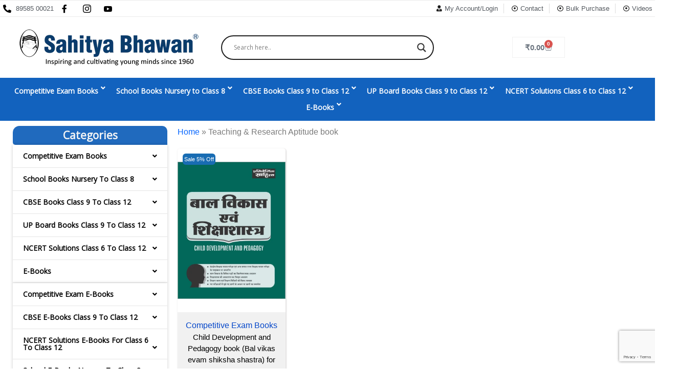

--- FILE ---
content_type: text/html; charset=UTF-8
request_url: https://sahityabhawan.co.in/product-tag/teaching-research-aptitude-book/
body_size: 55754
content:
<!doctype html>
<html lang="en-US">
<head>
	<meta charset="UTF-8">
	<meta name="viewport" content="width=device-width, initial-scale=1">
	<link rel="profile" href="https://gmpg.org/xfn/11">
	<meta name='robots' content='index, follow, max-image-preview:large, max-snippet:-1, max-video-preview:-1' />
	<style>img:is([sizes="auto" i], [sizes^="auto," i]) { contain-intrinsic-size: 3000px 1500px }</style>
	
            <script data-no-defer="1" data-ezscrex="false" data-cfasync="false" data-pagespeed-no-defer data-cookieconsent="ignore">
                var ctPublicFunctions = {"_ajax_nonce":"7a0a76074a","_rest_nonce":"411e30381b","_ajax_url":"\/wp-admin\/admin-ajax.php","_rest_url":"https:\/\/sahityabhawan.co.in\/wp-json\/","data__cookies_type":"native","data__ajax_type":"rest","data__bot_detector_enabled":0,"data__frontend_data_log_enabled":1,"cookiePrefix":"","wprocket_detected":false,"host_url":"sahityabhawan.co.in","text__ee_click_to_select":"Click to select the whole data","text__ee_original_email":"The complete one is","text__ee_got_it":"Got it","text__ee_blocked":"Blocked","text__ee_cannot_connect":"Cannot connect","text__ee_cannot_decode":"Can not decode email. Unknown reason","text__ee_email_decoder":"CleanTalk email decoder","text__ee_wait_for_decoding":"The magic is on the way!","text__ee_decoding_process":"Please wait a few seconds while we decode the contact data."}
            </script>
        
            <script data-no-defer="1" data-ezscrex="false" data-cfasync="false" data-pagespeed-no-defer data-cookieconsent="ignore">
                var ctPublic = {"_ajax_nonce":"7a0a76074a","settings__forms__check_internal":"0","settings__forms__check_external":"0","settings__forms__force_protection":0,"settings__forms__search_test":"1","settings__forms__wc_add_to_cart":"0","settings__data__bot_detector_enabled":0,"settings__sfw__anti_crawler":0,"blog_home":"https:\/\/sahityabhawan.co.in\/","pixel__setting":"3","pixel__enabled":false,"pixel__url":"https:\/\/moderate3-v4.cleantalk.org\/pixel\/494cc93d7aa1d98813d2c6da908498fe.gif","data__email_check_before_post":"1","data__email_check_exist_post":0,"data__cookies_type":"native","data__key_is_ok":true,"data__visible_fields_required":true,"wl_brandname":"Anti-Spam by CleanTalk","wl_brandname_short":"CleanTalk","ct_checkjs_key":986055248,"emailEncoderPassKey":"9d8c0735c7de39163f63810817dc8be5","bot_detector_forms_excluded":"W10=","advancedCacheExists":false,"varnishCacheExists":false,"wc_ajax_add_to_cart":false,"theRealPerson":{"phrases":{"trpHeading":"The Real Person Badge!","trpContent1":"The commenter acts as a real person and verified as not a bot.","trpContent2":" Anti-Spam by CleanTalk","trpContentLearnMore":"Learn more"},"trpContentLink":"https:\/\/cleantalk.org\/help\/the-real-person?utm_id=&amp;utm_term=&amp;utm_source=admin_side&amp;utm_medium=trp_badge&amp;utm_content=trp_badge_link_click&amp;utm_campaign=apbct_links","imgPersonUrl":"https:\/\/sahityabhawan.co.in\/wp-content\/plugins\/cleantalk-spam-protect\/css\/images\/real_user.svg","imgShieldUrl":"https:\/\/sahityabhawan.co.in\/wp-content\/plugins\/cleantalk-spam-protect\/css\/images\/shield.svg"}}
            </script>
        
	<!-- This site is optimized with the Yoast SEO Premium plugin v25.5 (Yoast SEO v25.5) - https://yoast.com/wordpress/plugins/seo/ -->
	<title>Teaching &amp; Research Aptitude book - Sahitya Bhawan</title>
	<link rel="canonical" href="https://sahityabhawan.co.in/product-tag/teaching-research-aptitude-book/" />
	<meta property="og:locale" content="en_US" />
	<meta property="og:type" content="article" />
	<meta property="og:title" content="Teaching &amp; Research Aptitude book Archives" />
	<meta property="og:url" content="https://sahityabhawan.co.in/product-tag/teaching-research-aptitude-book/" />
	<meta property="og:site_name" content="Sahitya Bhawan" />
	<meta name="twitter:card" content="summary_large_image" />
	<meta name="twitter:site" content="@BhawanSahitya" />
	<script type="application/ld+json" class="yoast-schema-graph">{"@context":"https://schema.org","@graph":[{"@type":"CollectionPage","@id":"https://sahityabhawan.co.in/product-tag/teaching-research-aptitude-book/","url":"https://sahityabhawan.co.in/product-tag/teaching-research-aptitude-book/","name":"Teaching &amp; Research Aptitude book - Sahitya Bhawan","isPartOf":{"@id":"https://sahityabhawan.co.in/#website"},"primaryImageOfPage":{"@id":"https://sahityabhawan.co.in/product-tag/teaching-research-aptitude-book/#primaryimage"},"image":{"@id":"https://sahityabhawan.co.in/product-tag/teaching-research-aptitude-book/#primaryimage"},"thumbnailUrl":"https://sahityabhawan.co.in/wp-content/uploads/2021/07/1245.jpg","breadcrumb":{"@id":"https://sahityabhawan.co.in/product-tag/teaching-research-aptitude-book/#breadcrumb"},"inLanguage":"en-US"},{"@type":"ImageObject","inLanguage":"en-US","@id":"https://sahityabhawan.co.in/product-tag/teaching-research-aptitude-book/#primaryimage","url":"https://sahityabhawan.co.in/wp-content/uploads/2021/07/1245.jpg","contentUrl":"https://sahityabhawan.co.in/wp-content/uploads/2021/07/1245.jpg","width":652,"height":829,"caption":"UP PGT Practice Papers"},{"@type":"BreadcrumbList","@id":"https://sahityabhawan.co.in/product-tag/teaching-research-aptitude-book/#breadcrumb","itemListElement":[{"@type":"ListItem","position":1,"name":"Home","item":"https://sahityabhawan.co.in/"},{"@type":"ListItem","position":2,"name":"Teaching &amp; Research Aptitude book"}]},{"@type":"WebSite","@id":"https://sahityabhawan.co.in/#website","url":"https://sahityabhawan.co.in/","name":"https://www.sahityabhawan.co.in","description":"A Premier Publication House","publisher":{"@id":"https://sahityabhawan.co.in/#organization"},"potentialAction":[{"@type":"SearchAction","target":{"@type":"EntryPoint","urlTemplate":"https://sahityabhawan.co.in/?s={search_term_string}"},"query-input":{"@type":"PropertyValueSpecification","valueRequired":true,"valueName":"search_term_string"}}],"inLanguage":"en-US"},{"@type":["Organization","Place"],"@id":"https://sahityabhawan.co.in/#organization","name":"Sahitya Bhawan","url":"https://sahityabhawan.co.in/","logo":{"@id":"https://sahityabhawan.co.in/product-tag/teaching-research-aptitude-book/#local-main-organization-logo"},"image":{"@id":"https://sahityabhawan.co.in/product-tag/teaching-research-aptitude-book/#local-main-organization-logo"},"sameAs":["https://www.facebook.com/sahityabhawan","https://x.com/BhawanSahitya","https://www.instagram.com/sahityabhawaninsta/","https://in.pinterest.com/sahityabhawanonline/","https://sahityabhawan.quora.com/"],"legalName":"Sahitya Bhawan","telephone":[],"openingHoursSpecification":[{"@type":"OpeningHoursSpecification","dayOfWeek":["Monday","Tuesday","Wednesday","Thursday","Friday","Saturday","Sunday"],"opens":"09:00","closes":"17:00"}]},{"@type":"ImageObject","inLanguage":"en-US","@id":"https://sahityabhawan.co.in/product-tag/teaching-research-aptitude-book/#local-main-organization-logo","url":"https://sahityabhawan.co.in/wp-content/uploads/2025/01/Logo.jpg","contentUrl":"https://sahityabhawan.co.in/wp-content/uploads/2025/01/Logo.jpg","width":700,"height":700,"caption":"Sahitya Bhawan"}]}</script>
	<!-- / Yoast SEO Premium plugin. -->


<link rel='dns-prefetch' href='//www.googletagmanager.com' />
<link rel="alternate" type="application/rss+xml" title="Sahitya Bhawan &raquo; Feed" href="https://sahityabhawan.co.in/feed/" />
<link rel="alternate" type="application/rss+xml" title="Sahitya Bhawan &raquo; Comments Feed" href="https://sahityabhawan.co.in/comments/feed/" />
<link rel="alternate" type="application/rss+xml" title="Sahitya Bhawan &raquo; Teaching &amp; Research Aptitude book Tag Feed" href="https://sahityabhawan.co.in/product-tag/teaching-research-aptitude-book/feed/" />
<script>
window._wpemojiSettings = {"baseUrl":"https:\/\/s.w.org\/images\/core\/emoji\/15.0.3\/72x72\/","ext":".png","svgUrl":"https:\/\/s.w.org\/images\/core\/emoji\/15.0.3\/svg\/","svgExt":".svg","source":{"concatemoji":"https:\/\/sahityabhawan.co.in\/wp-includes\/js\/wp-emoji-release.min.js?ver=6.7.4"}};
/*! This file is auto-generated */
!function(i,n){var o,s,e;function c(e){try{var t={supportTests:e,timestamp:(new Date).valueOf()};sessionStorage.setItem(o,JSON.stringify(t))}catch(e){}}function p(e,t,n){e.clearRect(0,0,e.canvas.width,e.canvas.height),e.fillText(t,0,0);var t=new Uint32Array(e.getImageData(0,0,e.canvas.width,e.canvas.height).data),r=(e.clearRect(0,0,e.canvas.width,e.canvas.height),e.fillText(n,0,0),new Uint32Array(e.getImageData(0,0,e.canvas.width,e.canvas.height).data));return t.every(function(e,t){return e===r[t]})}function u(e,t,n){switch(t){case"flag":return n(e,"\ud83c\udff3\ufe0f\u200d\u26a7\ufe0f","\ud83c\udff3\ufe0f\u200b\u26a7\ufe0f")?!1:!n(e,"\ud83c\uddfa\ud83c\uddf3","\ud83c\uddfa\u200b\ud83c\uddf3")&&!n(e,"\ud83c\udff4\udb40\udc67\udb40\udc62\udb40\udc65\udb40\udc6e\udb40\udc67\udb40\udc7f","\ud83c\udff4\u200b\udb40\udc67\u200b\udb40\udc62\u200b\udb40\udc65\u200b\udb40\udc6e\u200b\udb40\udc67\u200b\udb40\udc7f");case"emoji":return!n(e,"\ud83d\udc26\u200d\u2b1b","\ud83d\udc26\u200b\u2b1b")}return!1}function f(e,t,n){var r="undefined"!=typeof WorkerGlobalScope&&self instanceof WorkerGlobalScope?new OffscreenCanvas(300,150):i.createElement("canvas"),a=r.getContext("2d",{willReadFrequently:!0}),o=(a.textBaseline="top",a.font="600 32px Arial",{});return e.forEach(function(e){o[e]=t(a,e,n)}),o}function t(e){var t=i.createElement("script");t.src=e,t.defer=!0,i.head.appendChild(t)}"undefined"!=typeof Promise&&(o="wpEmojiSettingsSupports",s=["flag","emoji"],n.supports={everything:!0,everythingExceptFlag:!0},e=new Promise(function(e){i.addEventListener("DOMContentLoaded",e,{once:!0})}),new Promise(function(t){var n=function(){try{var e=JSON.parse(sessionStorage.getItem(o));if("object"==typeof e&&"number"==typeof e.timestamp&&(new Date).valueOf()<e.timestamp+604800&&"object"==typeof e.supportTests)return e.supportTests}catch(e){}return null}();if(!n){if("undefined"!=typeof Worker&&"undefined"!=typeof OffscreenCanvas&&"undefined"!=typeof URL&&URL.createObjectURL&&"undefined"!=typeof Blob)try{var e="postMessage("+f.toString()+"("+[JSON.stringify(s),u.toString(),p.toString()].join(",")+"));",r=new Blob([e],{type:"text/javascript"}),a=new Worker(URL.createObjectURL(r),{name:"wpTestEmojiSupports"});return void(a.onmessage=function(e){c(n=e.data),a.terminate(),t(n)})}catch(e){}c(n=f(s,u,p))}t(n)}).then(function(e){for(var t in e)n.supports[t]=e[t],n.supports.everything=n.supports.everything&&n.supports[t],"flag"!==t&&(n.supports.everythingExceptFlag=n.supports.everythingExceptFlag&&n.supports[t]);n.supports.everythingExceptFlag=n.supports.everythingExceptFlag&&!n.supports.flag,n.DOMReady=!1,n.readyCallback=function(){n.DOMReady=!0}}).then(function(){return e}).then(function(){var e;n.supports.everything||(n.readyCallback(),(e=n.source||{}).concatemoji?t(e.concatemoji):e.wpemoji&&e.twemoji&&(t(e.twemoji),t(e.wpemoji)))}))}((window,document),window._wpemojiSettings);
</script>
<link rel='stylesheet' id='formidable-css' href='https://sahityabhawan.co.in/wp-content/plugins/formidable/css/formidableforms.css?ver=722707' media='all' />
<style id='wp-emoji-styles-inline-css'>

	img.wp-smiley, img.emoji {
		display: inline !important;
		border: none !important;
		box-shadow: none !important;
		height: 1em !important;
		width: 1em !important;
		margin: 0 0.07em !important;
		vertical-align: -0.1em !important;
		background: none !important;
		padding: 0 !important;
	}
</style>
<link rel='stylesheet' id='wp-block-library-css' href='https://sahityabhawan.co.in/wp-includes/css/dist/block-library/style.min.css?ver=6.7.4' media='all' />
<style id='global-styles-inline-css'>
:root{--wp--preset--aspect-ratio--square: 1;--wp--preset--aspect-ratio--4-3: 4/3;--wp--preset--aspect-ratio--3-4: 3/4;--wp--preset--aspect-ratio--3-2: 3/2;--wp--preset--aspect-ratio--2-3: 2/3;--wp--preset--aspect-ratio--16-9: 16/9;--wp--preset--aspect-ratio--9-16: 9/16;--wp--preset--color--black: #000000;--wp--preset--color--cyan-bluish-gray: #abb8c3;--wp--preset--color--white: #ffffff;--wp--preset--color--pale-pink: #f78da7;--wp--preset--color--vivid-red: #cf2e2e;--wp--preset--color--luminous-vivid-orange: #ff6900;--wp--preset--color--luminous-vivid-amber: #fcb900;--wp--preset--color--light-green-cyan: #7bdcb5;--wp--preset--color--vivid-green-cyan: #00d084;--wp--preset--color--pale-cyan-blue: #8ed1fc;--wp--preset--color--vivid-cyan-blue: #0693e3;--wp--preset--color--vivid-purple: #9b51e0;--wp--preset--gradient--vivid-cyan-blue-to-vivid-purple: linear-gradient(135deg,rgba(6,147,227,1) 0%,rgb(155,81,224) 100%);--wp--preset--gradient--light-green-cyan-to-vivid-green-cyan: linear-gradient(135deg,rgb(122,220,180) 0%,rgb(0,208,130) 100%);--wp--preset--gradient--luminous-vivid-amber-to-luminous-vivid-orange: linear-gradient(135deg,rgba(252,185,0,1) 0%,rgba(255,105,0,1) 100%);--wp--preset--gradient--luminous-vivid-orange-to-vivid-red: linear-gradient(135deg,rgba(255,105,0,1) 0%,rgb(207,46,46) 100%);--wp--preset--gradient--very-light-gray-to-cyan-bluish-gray: linear-gradient(135deg,rgb(238,238,238) 0%,rgb(169,184,195) 100%);--wp--preset--gradient--cool-to-warm-spectrum: linear-gradient(135deg,rgb(74,234,220) 0%,rgb(151,120,209) 20%,rgb(207,42,186) 40%,rgb(238,44,130) 60%,rgb(251,105,98) 80%,rgb(254,248,76) 100%);--wp--preset--gradient--blush-light-purple: linear-gradient(135deg,rgb(255,206,236) 0%,rgb(152,150,240) 100%);--wp--preset--gradient--blush-bordeaux: linear-gradient(135deg,rgb(254,205,165) 0%,rgb(254,45,45) 50%,rgb(107,0,62) 100%);--wp--preset--gradient--luminous-dusk: linear-gradient(135deg,rgb(255,203,112) 0%,rgb(199,81,192) 50%,rgb(65,88,208) 100%);--wp--preset--gradient--pale-ocean: linear-gradient(135deg,rgb(255,245,203) 0%,rgb(182,227,212) 50%,rgb(51,167,181) 100%);--wp--preset--gradient--electric-grass: linear-gradient(135deg,rgb(202,248,128) 0%,rgb(113,206,126) 100%);--wp--preset--gradient--midnight: linear-gradient(135deg,rgb(2,3,129) 0%,rgb(40,116,252) 100%);--wp--preset--font-size--small: 13px;--wp--preset--font-size--medium: 20px;--wp--preset--font-size--large: 36px;--wp--preset--font-size--x-large: 42px;--wp--preset--spacing--20: 0.44rem;--wp--preset--spacing--30: 0.67rem;--wp--preset--spacing--40: 1rem;--wp--preset--spacing--50: 1.5rem;--wp--preset--spacing--60: 2.25rem;--wp--preset--spacing--70: 3.38rem;--wp--preset--spacing--80: 5.06rem;--wp--preset--shadow--natural: 6px 6px 9px rgba(0, 0, 0, 0.2);--wp--preset--shadow--deep: 12px 12px 50px rgba(0, 0, 0, 0.4);--wp--preset--shadow--sharp: 6px 6px 0px rgba(0, 0, 0, 0.2);--wp--preset--shadow--outlined: 6px 6px 0px -3px rgba(255, 255, 255, 1), 6px 6px rgba(0, 0, 0, 1);--wp--preset--shadow--crisp: 6px 6px 0px rgba(0, 0, 0, 1);}:root { --wp--style--global--content-size: 800px;--wp--style--global--wide-size: 1200px; }:where(body) { margin: 0; }.wp-site-blocks > .alignleft { float: left; margin-right: 2em; }.wp-site-blocks > .alignright { float: right; margin-left: 2em; }.wp-site-blocks > .aligncenter { justify-content: center; margin-left: auto; margin-right: auto; }:where(.wp-site-blocks) > * { margin-block-start: 24px; margin-block-end: 0; }:where(.wp-site-blocks) > :first-child { margin-block-start: 0; }:where(.wp-site-blocks) > :last-child { margin-block-end: 0; }:root { --wp--style--block-gap: 24px; }:root :where(.is-layout-flow) > :first-child{margin-block-start: 0;}:root :where(.is-layout-flow) > :last-child{margin-block-end: 0;}:root :where(.is-layout-flow) > *{margin-block-start: 24px;margin-block-end: 0;}:root :where(.is-layout-constrained) > :first-child{margin-block-start: 0;}:root :where(.is-layout-constrained) > :last-child{margin-block-end: 0;}:root :where(.is-layout-constrained) > *{margin-block-start: 24px;margin-block-end: 0;}:root :where(.is-layout-flex){gap: 24px;}:root :where(.is-layout-grid){gap: 24px;}.is-layout-flow > .alignleft{float: left;margin-inline-start: 0;margin-inline-end: 2em;}.is-layout-flow > .alignright{float: right;margin-inline-start: 2em;margin-inline-end: 0;}.is-layout-flow > .aligncenter{margin-left: auto !important;margin-right: auto !important;}.is-layout-constrained > .alignleft{float: left;margin-inline-start: 0;margin-inline-end: 2em;}.is-layout-constrained > .alignright{float: right;margin-inline-start: 2em;margin-inline-end: 0;}.is-layout-constrained > .aligncenter{margin-left: auto !important;margin-right: auto !important;}.is-layout-constrained > :where(:not(.alignleft):not(.alignright):not(.alignfull)){max-width: var(--wp--style--global--content-size);margin-left: auto !important;margin-right: auto !important;}.is-layout-constrained > .alignwide{max-width: var(--wp--style--global--wide-size);}body .is-layout-flex{display: flex;}.is-layout-flex{flex-wrap: wrap;align-items: center;}.is-layout-flex > :is(*, div){margin: 0;}body .is-layout-grid{display: grid;}.is-layout-grid > :is(*, div){margin: 0;}body{padding-top: 0px;padding-right: 0px;padding-bottom: 0px;padding-left: 0px;}a:where(:not(.wp-element-button)){text-decoration: underline;}:root :where(.wp-element-button, .wp-block-button__link){background-color: #32373c;border-width: 0;color: #fff;font-family: inherit;font-size: inherit;line-height: inherit;padding: calc(0.667em + 2px) calc(1.333em + 2px);text-decoration: none;}.has-black-color{color: var(--wp--preset--color--black) !important;}.has-cyan-bluish-gray-color{color: var(--wp--preset--color--cyan-bluish-gray) !important;}.has-white-color{color: var(--wp--preset--color--white) !important;}.has-pale-pink-color{color: var(--wp--preset--color--pale-pink) !important;}.has-vivid-red-color{color: var(--wp--preset--color--vivid-red) !important;}.has-luminous-vivid-orange-color{color: var(--wp--preset--color--luminous-vivid-orange) !important;}.has-luminous-vivid-amber-color{color: var(--wp--preset--color--luminous-vivid-amber) !important;}.has-light-green-cyan-color{color: var(--wp--preset--color--light-green-cyan) !important;}.has-vivid-green-cyan-color{color: var(--wp--preset--color--vivid-green-cyan) !important;}.has-pale-cyan-blue-color{color: var(--wp--preset--color--pale-cyan-blue) !important;}.has-vivid-cyan-blue-color{color: var(--wp--preset--color--vivid-cyan-blue) !important;}.has-vivid-purple-color{color: var(--wp--preset--color--vivid-purple) !important;}.has-black-background-color{background-color: var(--wp--preset--color--black) !important;}.has-cyan-bluish-gray-background-color{background-color: var(--wp--preset--color--cyan-bluish-gray) !important;}.has-white-background-color{background-color: var(--wp--preset--color--white) !important;}.has-pale-pink-background-color{background-color: var(--wp--preset--color--pale-pink) !important;}.has-vivid-red-background-color{background-color: var(--wp--preset--color--vivid-red) !important;}.has-luminous-vivid-orange-background-color{background-color: var(--wp--preset--color--luminous-vivid-orange) !important;}.has-luminous-vivid-amber-background-color{background-color: var(--wp--preset--color--luminous-vivid-amber) !important;}.has-light-green-cyan-background-color{background-color: var(--wp--preset--color--light-green-cyan) !important;}.has-vivid-green-cyan-background-color{background-color: var(--wp--preset--color--vivid-green-cyan) !important;}.has-pale-cyan-blue-background-color{background-color: var(--wp--preset--color--pale-cyan-blue) !important;}.has-vivid-cyan-blue-background-color{background-color: var(--wp--preset--color--vivid-cyan-blue) !important;}.has-vivid-purple-background-color{background-color: var(--wp--preset--color--vivid-purple) !important;}.has-black-border-color{border-color: var(--wp--preset--color--black) !important;}.has-cyan-bluish-gray-border-color{border-color: var(--wp--preset--color--cyan-bluish-gray) !important;}.has-white-border-color{border-color: var(--wp--preset--color--white) !important;}.has-pale-pink-border-color{border-color: var(--wp--preset--color--pale-pink) !important;}.has-vivid-red-border-color{border-color: var(--wp--preset--color--vivid-red) !important;}.has-luminous-vivid-orange-border-color{border-color: var(--wp--preset--color--luminous-vivid-orange) !important;}.has-luminous-vivid-amber-border-color{border-color: var(--wp--preset--color--luminous-vivid-amber) !important;}.has-light-green-cyan-border-color{border-color: var(--wp--preset--color--light-green-cyan) !important;}.has-vivid-green-cyan-border-color{border-color: var(--wp--preset--color--vivid-green-cyan) !important;}.has-pale-cyan-blue-border-color{border-color: var(--wp--preset--color--pale-cyan-blue) !important;}.has-vivid-cyan-blue-border-color{border-color: var(--wp--preset--color--vivid-cyan-blue) !important;}.has-vivid-purple-border-color{border-color: var(--wp--preset--color--vivid-purple) !important;}.has-vivid-cyan-blue-to-vivid-purple-gradient-background{background: var(--wp--preset--gradient--vivid-cyan-blue-to-vivid-purple) !important;}.has-light-green-cyan-to-vivid-green-cyan-gradient-background{background: var(--wp--preset--gradient--light-green-cyan-to-vivid-green-cyan) !important;}.has-luminous-vivid-amber-to-luminous-vivid-orange-gradient-background{background: var(--wp--preset--gradient--luminous-vivid-amber-to-luminous-vivid-orange) !important;}.has-luminous-vivid-orange-to-vivid-red-gradient-background{background: var(--wp--preset--gradient--luminous-vivid-orange-to-vivid-red) !important;}.has-very-light-gray-to-cyan-bluish-gray-gradient-background{background: var(--wp--preset--gradient--very-light-gray-to-cyan-bluish-gray) !important;}.has-cool-to-warm-spectrum-gradient-background{background: var(--wp--preset--gradient--cool-to-warm-spectrum) !important;}.has-blush-light-purple-gradient-background{background: var(--wp--preset--gradient--blush-light-purple) !important;}.has-blush-bordeaux-gradient-background{background: var(--wp--preset--gradient--blush-bordeaux) !important;}.has-luminous-dusk-gradient-background{background: var(--wp--preset--gradient--luminous-dusk) !important;}.has-pale-ocean-gradient-background{background: var(--wp--preset--gradient--pale-ocean) !important;}.has-electric-grass-gradient-background{background: var(--wp--preset--gradient--electric-grass) !important;}.has-midnight-gradient-background{background: var(--wp--preset--gradient--midnight) !important;}.has-small-font-size{font-size: var(--wp--preset--font-size--small) !important;}.has-medium-font-size{font-size: var(--wp--preset--font-size--medium) !important;}.has-large-font-size{font-size: var(--wp--preset--font-size--large) !important;}.has-x-large-font-size{font-size: var(--wp--preset--font-size--x-large) !important;}
:root :where(.wp-block-pullquote){font-size: 1.5em;line-height: 1.6;}
</style>
<link rel='stylesheet' id='cleantalk-public-css-css' href='https://sahityabhawan.co.in/wp-content/plugins/cleantalk-spam-protect/css/cleantalk-public.min.css?ver=6.70.1_1767002811' media='all' />
<link rel='stylesheet' id='cleantalk-email-decoder-css-css' href='https://sahityabhawan.co.in/wp-content/plugins/cleantalk-spam-protect/css/cleantalk-email-decoder.min.css?ver=6.70.1_1767002811' media='all' />
<link rel='stylesheet' id='cleantalk-trp-css-css' href='https://sahityabhawan.co.in/wp-content/plugins/cleantalk-spam-protect/css/cleantalk-trp.min.css?ver=6.70.1_1767002811' media='all' />
<link rel='stylesheet' id='contact-form-7-css' href='https://sahityabhawan.co.in/wp-content/plugins/contact-form-7/includes/css/styles.css?ver=6.1.3' media='all' />
<link rel='stylesheet' id='woocommerce-layout-css' href='https://sahityabhawan.co.in/wp-content/plugins/woocommerce/assets/css/woocommerce-layout.css?ver=10.0.5' media='all' />
<link rel='stylesheet' id='woocommerce-smallscreen-css' href='https://sahityabhawan.co.in/wp-content/plugins/woocommerce/assets/css/woocommerce-smallscreen.css?ver=10.0.5' media='only screen and (max-width: 768px)' />
<link rel='stylesheet' id='woocommerce-general-css' href='https://sahityabhawan.co.in/wp-content/plugins/woocommerce/assets/css/woocommerce.css?ver=10.0.5' media='all' />
<style id='woocommerce-inline-inline-css'>
.woocommerce form .form-row .required { visibility: visible; }
</style>
<link rel='stylesheet' id='wpcf7-redirect-script-frontend-css' href='https://sahityabhawan.co.in/wp-content/plugins/wpcf7-redirect/build/assets/frontend-script.css?ver=2c532d7e2be36f6af233' media='all' />
<link rel='stylesheet' id='wt-woocommerce-related-products-css' href='https://sahityabhawan.co.in/wp-content/plugins/wt-woocommerce-related-products/public/css/custom-related-products-public.css?ver=1.7.3' media='all' />
<link rel='stylesheet' id='carousel-css-css' href='https://sahityabhawan.co.in/wp-content/plugins/wt-woocommerce-related-products/public/css/owl.carousel.min.css?ver=1.7.3' media='all' />
<link rel='stylesheet' id='carousel-theme-css-css' href='https://sahityabhawan.co.in/wp-content/plugins/wt-woocommerce-related-products/public/css/owl.theme.default.min.css?ver=1.7.3' media='all' />
<link rel='stylesheet' id='brands-styles-css' href='https://sahityabhawan.co.in/wp-content/plugins/woocommerce/assets/css/brands.css?ver=10.0.5' media='all' />
<link rel='stylesheet' id='htbbootstrap-css' href='https://sahityabhawan.co.in/wp-content/plugins/ht-mega-for-elementor/assets/css/htbbootstrap.css?ver=2.8.4' media='all' />
<link rel='stylesheet' id='font-awesome-css' href='https://sahityabhawan.co.in/wp-content/plugins/elementor/assets/lib/font-awesome/css/font-awesome.min.css?ver=4.7.0' media='all' />
<style id='font-awesome-inline-css'>
[data-font="FontAwesome"]:before {font-family: 'FontAwesome' !important;content: attr(data-icon) !important;speak: none !important;font-weight: normal !important;font-variant: normal !important;text-transform: none !important;line-height: 1 !important;font-style: normal !important;-webkit-font-smoothing: antialiased !important;-moz-osx-font-smoothing: grayscale !important;}
</style>
<link rel='stylesheet' id='htmega-animation-css' href='https://sahityabhawan.co.in/wp-content/plugins/ht-mega-for-elementor/assets/css/animation.css?ver=2.8.4' media='all' />
<link rel='stylesheet' id='htmega-keyframes-css' href='https://sahityabhawan.co.in/wp-content/plugins/ht-mega-for-elementor/assets/css/htmega-keyframes.css?ver=2.8.4' media='all' />
<link rel='stylesheet' id='htmega-global-style-min-css' href='https://sahityabhawan.co.in/wp-content/plugins/ht-mega-for-elementor/assets/css/htmega-global-style.min.css?ver=2.8.4' media='all' />
<link rel='stylesheet' id='hello-elementor-css' href='https://sahityabhawan.co.in/wp-content/themes/hello-elementor/style.min.css?ver=3.3.0' media='all' />
<link rel='stylesheet' id='hello-elementor-theme-style-css' href='https://sahityabhawan.co.in/wp-content/themes/hello-elementor/theme.min.css?ver=3.3.0' media='all' />
<link rel='stylesheet' id='hello-elementor-header-footer-css' href='https://sahityabhawan.co.in/wp-content/themes/hello-elementor/header-footer.min.css?ver=3.3.0' media='all' />
<link rel='stylesheet' id='wpdreams-asl-basic-css' href='https://sahityabhawan.co.in/wp-content/plugins/ajax-search-lite/css/style.basic.css?ver=4.13.4' media='all' />
<style id='wpdreams-asl-basic-inline-css'>

					div[id*='ajaxsearchlitesettings'].searchsettings .asl_option_inner label {
						font-size: 0px !important;
						color: rgba(0, 0, 0, 0);
					}
					div[id*='ajaxsearchlitesettings'].searchsettings .asl_option_inner label:after {
						font-size: 11px !important;
						position: absolute;
						top: 0;
						left: 0;
						z-index: 1;
					}
					.asl_w_container {
						width: 100%;
						margin: 0px 0px 0px 0px;
						min-width: 200px;
					}
					div[id*='ajaxsearchlite'].asl_m {
						width: 100%;
					}
					div[id*='ajaxsearchliteres'].wpdreams_asl_results div.resdrg span.highlighted {
						font-weight: bold;
						color: rgba(217, 49, 43, 1);
						background-color: rgba(238, 238, 238, 1);
					}
					div[id*='ajaxsearchliteres'].wpdreams_asl_results .results img.asl_image {
						width: 70px;
						height: 70px;
						object-fit: cover;
					}
					div[id*='ajaxsearchlite'].asl_r .results {
						max-height: none;
					}
					div[id*='ajaxsearchlite'].asl_r {
						position: absolute;
					}
				
						div.asl_r.asl_w.vertical .results .item::after {
							display: block;
							position: absolute;
							bottom: 0;
							content: '';
							height: 1px;
							width: 100%;
							background: #D8D8D8;
						}
						div.asl_r.asl_w.vertical .results .item.asl_last_item::after {
							display: none;
						}
					body span.asl_single_highlighted {
						display: inline !important;
						color: rgba(217, 49, 43, 1) !important;
						background-color: rgba(238, 238, 238, 1) !important;
					}
</style>
<link rel='stylesheet' id='wpdreams-asl-instance-css' href='https://sahityabhawan.co.in/wp-content/plugins/ajax-search-lite/css/style-curvy-black.css?ver=4.13.4' media='all' />
<link rel='stylesheet' id='elementor-frontend-css' href='https://sahityabhawan.co.in/wp-content/plugins/elementor/assets/css/frontend.min.css?ver=3.28.1' media='all' />
<link rel='stylesheet' id='widget-icon-list-css' href='https://sahityabhawan.co.in/wp-content/plugins/elementor/assets/css/widget-icon-list.min.css?ver=3.28.1' media='all' />
<link rel='stylesheet' id='widget-image-css' href='https://sahityabhawan.co.in/wp-content/plugins/elementor/assets/css/widget-image.min.css?ver=3.28.1' media='all' />
<link rel='stylesheet' id='widget-woocommerce-menu-cart-css' href='https://sahityabhawan.co.in/wp-content/plugins/elementor-pro/assets/css/widget-woocommerce-menu-cart.min.css?ver=3.28.0' media='all' />
<link rel='stylesheet' id='widget-heading-css' href='https://sahityabhawan.co.in/wp-content/plugins/elementor/assets/css/widget-heading.min.css?ver=3.28.1' media='all' />
<link rel='stylesheet' id='elementor-icons-css' href='https://sahityabhawan.co.in/wp-content/plugins/elementor/assets/lib/eicons/css/elementor-icons.min.css?ver=5.36.0' media='all' />
<link rel='stylesheet' id='elementor-post-43355-css' href='https://sahityabhawan.co.in/wp-content/uploads/elementor/css/post-43355.css?ver=1753174560' media='all' />
<link rel='stylesheet' id='elementor-post-47501-css' href='https://sahityabhawan.co.in/wp-content/uploads/elementor/css/post-47501.css?ver=1753182398' media='all' />
<link rel='stylesheet' id='elementor-post-49097-css' href='https://sahityabhawan.co.in/wp-content/uploads/elementor/css/post-49097.css?ver=1753258960' media='all' />
<link rel='stylesheet' id='elementor-post-47472-css' href='https://sahityabhawan.co.in/wp-content/uploads/elementor/css/post-47472.css?ver=1753180566' media='all' />
<link rel='stylesheet' id='ywcars-frontend-css' href='https://sahityabhawan.co.in/wp-content/plugins/yith-advanced-refund-system-for-woocommerce-premium/assets/css/ywcars-frontend.css?ver=1.9.0' media='all' />
<link rel='stylesheet' id='ywcars-common-css' href='https://sahityabhawan.co.in/wp-content/plugins/yith-advanced-refund-system-for-woocommerce-premium/assets/css/ywcars-common.css?ver=1.9.0' media='all' />
<link rel='stylesheet' id='font-awesome-5-all-css' href='https://sahityabhawan.co.in/wp-content/plugins/elementor/assets//lib/font-awesome/css/all.min.css?ver=6.7.4' media='all' />
<link rel='stylesheet' id='htmega-menu-css' href='https://sahityabhawan.co.in/wp-content/plugins/ht-mega-for-elementor/assets/extensions/ht-menu/css/mega-menu-style.css?ver=2.8.4' media='all' />
<style id='htmega-menu-inline-css'>

            
            
            
                .htmega-menu-container .sub-menu{
                    width: 200px;
                }
            
            
            
            
            
                .htmega-menu-container .htmegamenu-content-wrapper{
                    width: 1200px;
                }
            
            
            
</style>
<link rel='stylesheet' id='ekit-widget-styles-css' href='https://sahityabhawan.co.in/wp-content/plugins/elementskit-lite/widgets/init/assets/css/widget-styles.css?ver=3.4.8' media='all' />
<link rel='stylesheet' id='ekit-responsive-css' href='https://sahityabhawan.co.in/wp-content/plugins/elementskit-lite/widgets/init/assets/css/responsive.css?ver=3.4.8' media='all' />
<link rel='stylesheet' id='elementor-gf-local-roboto-css' href='https://staging.sahityabhawan.co.in/wp-content/uploads/elementor/google-fonts/css/roboto.css?ver=1742795941' media='all' />
<link rel='stylesheet' id='elementor-gf-local-robotoslab-css' href='https://staging.sahityabhawan.co.in/wp-content/uploads/elementor/google-fonts/css/robotoslab.css?ver=1742795948' media='all' />
<link rel='stylesheet' id='elementor-gf-local-opensans-css' href='https://staging.sahityabhawan.co.in/wp-content/uploads/elementor/google-fonts/css/opensans.css?ver=1743407747' media='all' />
<link rel='stylesheet' id='elementor-gf-local-opensanshebrew-css' href='https://staging.sahityabhawan.co.in/wp-content/uploads/elementor/google-fonts/css/opensanshebrew.css?ver=1742796013' media='all' />
<link rel='stylesheet' id='elementor-icons-shared-0-css' href='https://sahityabhawan.co.in/wp-content/plugins/elementor/assets/lib/font-awesome/css/fontawesome.min.css?ver=5.15.3' media='all' />
<link rel='stylesheet' id='elementor-icons-fa-solid-css' href='https://sahityabhawan.co.in/wp-content/plugins/elementor/assets/lib/font-awesome/css/solid.min.css?ver=5.15.3' media='all' />
<link rel='stylesheet' id='elementor-icons-fa-brands-css' href='https://sahityabhawan.co.in/wp-content/plugins/elementor/assets/lib/font-awesome/css/brands.min.css?ver=5.15.3' media='all' />
<link rel='stylesheet' id='elementor-icons-ekiticons-css' href='https://sahityabhawan.co.in/wp-content/plugins/elementskit-lite/modules/elementskit-icon-pack/assets/css/ekiticons.css?ver=3.4.8' media='all' />
<link rel='stylesheet' id='elementor-icons-fa-regular-css' href='https://sahityabhawan.co.in/wp-content/plugins/elementor/assets/lib/font-awesome/css/regular.min.css?ver=5.15.3' media='all' />
<script src="https://sahityabhawan.co.in/wp-content/plugins/cleantalk-spam-protect/js/apbct-public-bundle_gathering.min.js?ver=6.70.1_1767002811" id="apbct-public-bundle_gathering.min-js-js"></script>
<script src="https://sahityabhawan.co.in/wp-includes/js/jquery/jquery.min.js?ver=3.7.1" id="jquery-core-js"></script>
<script src="https://sahityabhawan.co.in/wp-includes/js/jquery/jquery-migrate.min.js?ver=3.4.1" id="jquery-migrate-js"></script>
<script src="https://sahityabhawan.co.in/wp-content/plugins/woocommerce/assets/js/jquery-blockui/jquery.blockUI.min.js?ver=2.7.0-wc.10.0.5" id="jquery-blockui-js" data-wp-strategy="defer"></script>
<script src="https://sahityabhawan.co.in/wp-content/plugins/woocommerce/assets/js/js-cookie/js.cookie.min.js?ver=2.1.4-wc.10.0.5" id="js-cookie-js" data-wp-strategy="defer"></script>
<script src="https://sahityabhawan.co.in/wp-content/plugins/wt-woocommerce-related-products/public/js/custom-related-products-public.js?ver=1.7.3" id="wt-woocommerce-related-products-js"></script>
<script src="https://sahityabhawan.co.in/wp-content/plugins/wt-woocommerce-related-products/public/js/wt_owl_carousel.js?ver=1.7.3" id="wt-owl-js-js"></script>
<script src="https://sahityabhawan.co.in/wp-content/plugins/ht-mega-for-elementor/assets/extensions/ht-menu/js/htmegamenu-main.js?ver=6.7.4" id="htmegamenu-main-js"></script>

<!-- Google tag (gtag.js) snippet added by Site Kit -->
<!-- Google Analytics snippet added by Site Kit -->
<script src="https://www.googletagmanager.com/gtag/js?id=G-NDTED27TP0" id="google_gtagjs-js" async></script>
<script id="google_gtagjs-js-after">
window.dataLayer = window.dataLayer || [];function gtag(){dataLayer.push(arguments);}
gtag("set","linker",{"domains":["sahityabhawan.co.in"]});
gtag("js", new Date());
gtag("set", "developer_id.dZTNiMT", true);
gtag("config", "G-NDTED27TP0");
 window._googlesitekit = window._googlesitekit || {}; window._googlesitekit.throttledEvents = []; window._googlesitekit.gtagEvent = (name, data) => { var key = JSON.stringify( { name, data } ); if ( !! window._googlesitekit.throttledEvents[ key ] ) { return; } window._googlesitekit.throttledEvents[ key ] = true; setTimeout( () => { delete window._googlesitekit.throttledEvents[ key ]; }, 5 ); gtag( "event", name, { ...data, event_source: "site-kit" } ); };
</script>
<script></script><link rel="https://api.w.org/" href="https://sahityabhawan.co.in/wp-json/" /><link rel="alternate" title="JSON" type="application/json" href="https://sahityabhawan.co.in/wp-json/wp/v2/product_tag/4150" /><link rel="EditURI" type="application/rsd+xml" title="RSD" href="https://sahityabhawan.co.in/xmlrpc.php?rsd" />
<meta name="generator" content="WordPress 6.7.4" />
<meta name="generator" content="WooCommerce 10.0.5" />
<meta name="generator" content="Redux 4.5.7" /><meta name="generator" content="Site Kit by Google 1.170.0" />	<noscript><style>.woocommerce-product-gallery{ opacity: 1 !important; }</style></noscript>
					<link rel="preconnect" href="https://fonts.gstatic.com" crossorigin />
				<link rel="preload" as="style" href="//fonts.googleapis.com/css?family=Open+Sans&display=swap" />
								<link rel="stylesheet" href="//fonts.googleapis.com/css?family=Open+Sans&display=swap" media="all" />
				<meta name="generator" content="Elementor 3.28.1; features: additional_custom_breakpoints, e_local_google_fonts; settings: css_print_method-external, google_font-enabled, font_display-auto">
			<style>
				.e-con.e-parent:nth-of-type(n+4):not(.e-lazyloaded):not(.e-no-lazyload),
				.e-con.e-parent:nth-of-type(n+4):not(.e-lazyloaded):not(.e-no-lazyload) * {
					background-image: none !important;
				}
				@media screen and (max-height: 1024px) {
					.e-con.e-parent:nth-of-type(n+3):not(.e-lazyloaded):not(.e-no-lazyload),
					.e-con.e-parent:nth-of-type(n+3):not(.e-lazyloaded):not(.e-no-lazyload) * {
						background-image: none !important;
					}
				}
				@media screen and (max-height: 640px) {
					.e-con.e-parent:nth-of-type(n+2):not(.e-lazyloaded):not(.e-no-lazyload),
					.e-con.e-parent:nth-of-type(n+2):not(.e-lazyloaded):not(.e-no-lazyload) * {
						background-image: none !important;
					}
				}
			</style>
			<meta name="generator" content="Powered by WPBakery Page Builder - drag and drop page builder for WordPress."/>

<!-- Google Tag Manager snippet added by Site Kit -->
<script>
			( function( w, d, s, l, i ) {
				w[l] = w[l] || [];
				w[l].push( {'gtm.start': new Date().getTime(), event: 'gtm.js'} );
				var f = d.getElementsByTagName( s )[0],
					j = d.createElement( s ), dl = l != 'dataLayer' ? '&l=' + l : '';
				j.async = true;
				j.src = 'https://www.googletagmanager.com/gtm.js?id=' + i + dl;
				f.parentNode.insertBefore( j, f );
			} )( window, document, 'script', 'dataLayer', 'GTM-TGR3GTG' );
			
</script>

<!-- End Google Tag Manager snippet added by Site Kit -->
<link rel="icon" href="https://sahityabhawan.co.in/wp-content/uploads/2020/11/sahitya-bhawan-favico-80x80.png" sizes="32x32" />
<link rel="icon" href="https://sahityabhawan.co.in/wp-content/uploads/2020/11/sahitya-bhawan-favico-300x300.png" sizes="192x192" />
<link rel="apple-touch-icon" href="https://sahityabhawan.co.in/wp-content/uploads/2020/11/sahitya-bhawan-favico-300x300.png" />
<meta name="msapplication-TileImage" content="https://sahityabhawan.co.in/wp-content/uploads/2020/11/sahitya-bhawan-favico-300x300.png" />
<noscript><style> .wpb_animate_when_almost_visible { opacity: 1; }</style></noscript></head>
<body class="archive tax-product_tag term-teaching-research-aptitude-book term-4150 wp-custom-logo wp-embed-responsive theme-hello-elementor woocommerce woocommerce-page woocommerce-no-js theme-default wpb-js-composer js-comp-ver-7.6 vc_responsive elementor-page-47472 elementor-default elementor-template-full-width elementor-kit-43355">

		<!-- Google Tag Manager (noscript) snippet added by Site Kit -->
		<noscript>
			<iframe src="https://www.googletagmanager.com/ns.html?id=GTM-TGR3GTG" height="0" width="0" style="display:none;visibility:hidden"></iframe>
		</noscript>
		<!-- End Google Tag Manager (noscript) snippet added by Site Kit -->
		
<a class="skip-link screen-reader-text" href="#content">Skip to content</a>

		<div data-elementor-type="header" data-elementor-id="47501" class="elementor elementor-47501 elementor-location-header" data-elementor-post-type="elementor_library">
					<section class="elementor-section elementor-top-section elementor-element elementor-element-ce2487a elementor-section-full_width elementor-section-height-default elementor-section-height-default" data-id="ce2487a" data-element_type="section" data-settings="{&quot;background_background&quot;:&quot;classic&quot;}">
						<div class="elementor-container elementor-column-gap-default">
					<div class="elementor-column elementor-col-50 elementor-top-column elementor-element elementor-element-09ace10" data-id="09ace10" data-element_type="column">
			<div class="elementor-widget-wrap elementor-element-populated">
						<div class="elementor-element elementor-element-318710a elementor-icon-list--layout-inline elementor-align-left elementor-list-item-link-full_width elementor-widget elementor-widget-icon-list" data-id="318710a" data-element_type="widget" data-widget_type="icon-list.default">
				<div class="elementor-widget-container">
							<ul class="elementor-icon-list-items elementor-inline-items">
							<li class="elementor-icon-list-item elementor-inline-item">
											<span class="elementor-icon-list-icon">
							<i aria-hidden="true" class="fas fa-phone-alt"></i>						</span>
										<span class="elementor-icon-list-text">89585 00021</span>
									</li>
								<li class="elementor-icon-list-item elementor-inline-item">
											<a href="https://www.facebook.com/sahityabhawan">

												<span class="elementor-icon-list-icon">
							<i aria-hidden="true" class="fab fa-facebook-f"></i>						</span>
										<span class="elementor-icon-list-text"></span>
											</a>
									</li>
								<li class="elementor-icon-list-item elementor-inline-item">
											<a href="https://www.instagram.com/sahityabhawan1960/">

												<span class="elementor-icon-list-icon">
							<i aria-hidden="true" class="icon icon-instagram-1"></i>						</span>
										<span class="elementor-icon-list-text"></span>
											</a>
									</li>
								<li class="elementor-icon-list-item elementor-inline-item">
											<a href="https://www.youtube.com/@SahityaBhawanagra">

												<span class="elementor-icon-list-icon">
							<i aria-hidden="true" class="icon icon-youtube-v"></i>						</span>
										<span class="elementor-icon-list-text"></span>
											</a>
									</li>
						</ul>
						</div>
				</div>
					</div>
		</div>
				<div class="elementor-column elementor-col-50 elementor-top-column elementor-element elementor-element-793189b elementor-hidden-tablet elementor-hidden-mobile" data-id="793189b" data-element_type="column">
			<div class="elementor-widget-wrap elementor-element-populated">
						<div class="elementor-element elementor-element-3eb63d8 elementor-icon-list--layout-inline elementor-align-right elementor-list-item-link-full_width elementor-widget elementor-widget-icon-list" data-id="3eb63d8" data-element_type="widget" data-widget_type="icon-list.default">
				<div class="elementor-widget-container">
							<ul class="elementor-icon-list-items elementor-inline-items">
							<li class="elementor-icon-list-item elementor-inline-item">
											<a href="https://sahityabhawan.co.in/my-account/">

												<span class="elementor-icon-list-icon">
							<i aria-hidden="true" class="fas fa-user-tie"></i>						</span>
										<span class="elementor-icon-list-text">My Account/Login</span>
											</a>
									</li>
								<li class="elementor-icon-list-item elementor-inline-item">
											<a href="https://sahityabhawan.co.in/contact/">

												<span class="elementor-icon-list-icon">
							<i aria-hidden="true" class="far fa-dot-circle"></i>						</span>
										<span class="elementor-icon-list-text">Contact</span>
											</a>
									</li>
								<li class="elementor-icon-list-item elementor-inline-item">
											<a href="https://sahityabhawan.co.in/bulk-purchase/">

												<span class="elementor-icon-list-icon">
							<i aria-hidden="true" class="far fa-dot-circle"></i>						</span>
										<span class="elementor-icon-list-text">Bulk Purchase</span>
											</a>
									</li>
								<li class="elementor-icon-list-item elementor-inline-item">
											<a href="https://sahityabhawan.co.in/videos/">

												<span class="elementor-icon-list-icon">
							<i aria-hidden="true" class="far fa-dot-circle"></i>						</span>
										<span class="elementor-icon-list-text">Videos</span>
											</a>
									</li>
						</ul>
						</div>
				</div>
					</div>
		</div>
					</div>
		</section>
				<section class="elementor-section elementor-top-section elementor-element elementor-element-53fb660 elementor-section-full_width elementor-section-content-middle elementor-hidden-tablet elementor-hidden-mobile elementor-section-height-default elementor-section-height-default" data-id="53fb660" data-element_type="section">
						<div class="elementor-container elementor-column-gap-narrow">
					<div class="elementor-column elementor-col-33 elementor-top-column elementor-element elementor-element-a7f88d8" data-id="a7f88d8" data-element_type="column">
			<div class="elementor-widget-wrap elementor-element-populated">
						<div class="elementor-element elementor-element-b072207 elementor-widget__width-initial elementor-widget elementor-widget-theme-site-logo elementor-widget-image" data-id="b072207" data-element_type="widget" data-widget_type="theme-site-logo.default">
				<div class="elementor-widget-container">
											<a href="https://sahityabhawan.co.in">
			<img width="350" height="71" src="https://sahityabhawan.co.in/wp-content/uploads/2025/08/sahitya-bhawan-logo-2025.png" class="attachment-full size-full wp-image-49283" alt="" srcset="https://sahityabhawan.co.in/wp-content/uploads/2025/08/sahitya-bhawan-logo-2025.png 350w, https://sahityabhawan.co.in/wp-content/uploads/2025/08/sahitya-bhawan-logo-2025-300x61.png 300w" sizes="(max-width: 350px) 100vw, 350px" />				</a>
											</div>
				</div>
					</div>
		</div>
				<div class="elementor-column elementor-col-33 elementor-top-column elementor-element elementor-element-600984a" data-id="600984a" data-element_type="column">
			<div class="elementor-widget-wrap elementor-element-populated">
						<div class="elementor-element elementor-element-31086cb elementor-widget elementor-widget-shortcode" data-id="31086cb" data-element_type="widget" data-widget_type="shortcode.default">
				<div class="elementor-widget-container">
							<div class="elementor-shortcode"><div class="asl_w_container asl_w_container_1" data-id="1" data-instance="1">
	<div id='ajaxsearchlite1'
		data-id="1"
		data-instance="1"
		class="asl_w asl_m asl_m_1 asl_m_1_1">
		<div class="probox">

	
	<div class='prosettings' style='display:none;' data-opened=0>
				<div class='innericon'>
			<svg version="1.1" xmlns="http://www.w3.org/2000/svg" xmlns:xlink="http://www.w3.org/1999/xlink" x="0px" y="0px" width="22" height="22" viewBox="0 0 512 512" enable-background="new 0 0 512 512" xml:space="preserve">
					<polygon transform = "rotate(90 256 256)" points="142.332,104.886 197.48,50 402.5,256 197.48,462 142.332,407.113 292.727,256 "/>
				</svg>
		</div>
	</div>

	
	
	<div class='proinput'>
		<form role="search" action='#' autocomplete="off"
				aria-label="Search form">
			<input aria-label="Search input"
					type='search' class='orig'
					tabindex="0"
					name='phrase'
					placeholder='Search here..'
					value=''
					autocomplete="off"/>
			<input aria-label="Search autocomplete"
					type='text'
					class='autocomplete'
					tabindex="-1"
					name='phrase'
					value=''
					autocomplete="off" disabled/>
			<input type='submit' value="Start search" style='width:0; height: 0; visibility: hidden;'>
		</form>
	</div>

	
	
	<button class='promagnifier' tabindex="0" aria-label="Search magnifier">
				<span class='innericon' style="display:block;">
			<svg version="1.1" xmlns="http://www.w3.org/2000/svg" xmlns:xlink="http://www.w3.org/1999/xlink" x="0px" y="0px" width="22" height="22" viewBox="0 0 512 512" enable-background="new 0 0 512 512" xml:space="preserve">
					<path d="M460.355,421.59L353.844,315.078c20.041-27.553,31.885-61.437,31.885-98.037
						C385.729,124.934,310.793,50,218.686,50C126.58,50,51.645,124.934,51.645,217.041c0,92.106,74.936,167.041,167.041,167.041
						c34.912,0,67.352-10.773,94.184-29.158L419.945,462L460.355,421.59z M100.631,217.041c0-65.096,52.959-118.056,118.055-118.056
						c65.098,0,118.057,52.959,118.057,118.056c0,65.096-52.959,118.056-118.057,118.056C153.59,335.097,100.631,282.137,100.631,217.041
						z"/>
				</svg>
		</span>
	</button>

	
	
	<div class='proloading'>

		<div class="asl_loader"><div class="asl_loader-inner asl_simple-circle"></div></div>

			</div>

			<div class='proclose'>
			<svg version="1.1" xmlns="http://www.w3.org/2000/svg" xmlns:xlink="http://www.w3.org/1999/xlink" x="0px"
				y="0px"
				width="12" height="12" viewBox="0 0 512 512" enable-background="new 0 0 512 512"
				xml:space="preserve">
				<polygon points="438.393,374.595 319.757,255.977 438.378,137.348 374.595,73.607 255.995,192.225 137.375,73.622 73.607,137.352 192.246,255.983 73.622,374.625 137.352,438.393 256.002,319.734 374.652,438.378 "/>
			</svg>
		</div>
	
	
</div>	</div>
	<div class='asl_data_container' style="display:none !important;">
		<div class="asl_init_data wpdreams_asl_data_ct"
	style="display:none !important;"
	id="asl_init_id_1"
	data-asl-id="1"
	data-asl-instance="1"
	data-settings="{&quot;homeurl&quot;:&quot;https:\/\/sahityabhawan.co.in\/&quot;,&quot;resultstype&quot;:&quot;vertical&quot;,&quot;resultsposition&quot;:&quot;hover&quot;,&quot;itemscount&quot;:4,&quot;charcount&quot;:0,&quot;highlight&quot;:false,&quot;highlightWholewords&quot;:true,&quot;singleHighlight&quot;:true,&quot;scrollToResults&quot;:{&quot;enabled&quot;:false,&quot;offset&quot;:0},&quot;resultareaclickable&quot;:1,&quot;autocomplete&quot;:{&quot;enabled&quot;:false,&quot;lang&quot;:&quot;en&quot;,&quot;trigger_charcount&quot;:0},&quot;mobile&quot;:{&quot;menu_selector&quot;:&quot;#menu-toggle&quot;},&quot;trigger&quot;:{&quot;click&quot;:&quot;woo_results_page&quot;,&quot;click_location&quot;:&quot;same&quot;,&quot;update_href&quot;:true,&quot;return&quot;:&quot;first_result&quot;,&quot;return_location&quot;:&quot;same&quot;,&quot;facet&quot;:true,&quot;type&quot;:true,&quot;redirect_url&quot;:&quot;?s={phrase}&amp;post_type=product&quot;,&quot;delay&quot;:300},&quot;animations&quot;:{&quot;pc&quot;:{&quot;settings&quot;:{&quot;anim&quot;:&quot;fadedrop&quot;,&quot;dur&quot;:300},&quot;results&quot;:{&quot;anim&quot;:&quot;fadedrop&quot;,&quot;dur&quot;:300},&quot;items&quot;:&quot;voidanim&quot;},&quot;mob&quot;:{&quot;settings&quot;:{&quot;anim&quot;:&quot;fadedrop&quot;,&quot;dur&quot;:300},&quot;results&quot;:{&quot;anim&quot;:&quot;fadedrop&quot;,&quot;dur&quot;:300},&quot;items&quot;:&quot;voidanim&quot;}},&quot;autop&quot;:{&quot;state&quot;:true,&quot;phrase&quot;:&quot;&quot;,&quot;count&quot;:&quot;1&quot;},&quot;resPage&quot;:{&quot;useAjax&quot;:false,&quot;selector&quot;:&quot;#main&quot;,&quot;trigger_type&quot;:true,&quot;trigger_facet&quot;:true,&quot;trigger_magnifier&quot;:false,&quot;trigger_return&quot;:true},&quot;resultsSnapTo&quot;:&quot;left&quot;,&quot;results&quot;:{&quot;width&quot;:&quot;auto&quot;,&quot;width_tablet&quot;:&quot;auto&quot;,&quot;width_phone&quot;:&quot;auto&quot;},&quot;settingsimagepos&quot;:&quot;right&quot;,&quot;closeOnDocClick&quot;:true,&quot;overridewpdefault&quot;:true,&quot;override_method&quot;:&quot;get&quot;}"></div>
	<div id="asl_hidden_data">
		<svg style="position:absolute" height="0" width="0">
			<filter id="aslblur">
				<feGaussianBlur in="SourceGraphic" stdDeviation="4"/>
			</filter>
		</svg>
		<svg style="position:absolute" height="0" width="0">
			<filter id="no_aslblur"></filter>
		</svg>
	</div>
	</div>

	<div id='ajaxsearchliteres1'
	class='vertical wpdreams_asl_results asl_w asl_r asl_r_1 asl_r_1_1'>

	
	<div class="results">

		
		<div class="resdrg">
		</div>

		
	</div>

	
	
</div>

	<div id='__original__ajaxsearchlitesettings1'
		data-id="1"
		class="searchsettings wpdreams_asl_settings asl_w asl_s asl_s_1">
		<form name='options'
		aria-label="Search settings form"
		autocomplete = 'off'>

	
	
	<input type="hidden" name="filters_changed" style="display:none;" value="0">
	<input type="hidden" name="filters_initial" style="display:none;" value="1">

	<div class="asl_option_inner hiddend">
		<input type='hidden' name='qtranslate_lang' id='qtranslate_lang'
				value='0'/>
	</div>

	
	
	<fieldset class="asl_sett_scroll">
		<legend style="display: none;">Generic selectors</legend>
		<div class="asl_option" tabindex="0">
			<div class="asl_option_inner">
				<input type="checkbox" value="exact"
						aria-label="Exact matches only"
						name="asl_gen[]" />
				<div class="asl_option_checkbox"></div>
			</div>
			<div class="asl_option_label">
				Exact matches only			</div>
		</div>
		<div class="asl_option" tabindex="0">
			<div class="asl_option_inner">
				<input type="checkbox" value="title"
						aria-label="Search in title"
						name="asl_gen[]"  checked="checked"/>
				<div class="asl_option_checkbox"></div>
			</div>
			<div class="asl_option_label">
				Search in title			</div>
		</div>
		<div class="asl_option" tabindex="0">
			<div class="asl_option_inner">
				<input type="checkbox" value="content"
						aria-label="Search in content"
						name="asl_gen[]"  checked="checked"/>
				<div class="asl_option_checkbox"></div>
			</div>
			<div class="asl_option_label">
				Search in content			</div>
		</div>
		<div class="asl_option_inner hiddend">
			<input type="checkbox" value="excerpt"
					aria-label="Search in excerpt"
					name="asl_gen[]" />
			<div class="asl_option_checkbox"></div>
		</div>
	</fieldset>
	<fieldset class="asl_sett_scroll">
		<legend style="display: none;">Post Type Selectors</legend>
					<div class="asl_option" tabindex="0">
				<div class="asl_option_inner">
					<input type="checkbox" value="product"
							aria-label="product"
							name="customset[]" checked="checked"/>
					<div class="asl_option_checkbox"></div>
				</div>
				<div class="asl_option_label">
					product				</div>
			</div>
				</fieldset>
	</form>
	</div>
</div>
</div>
						</div>
				</div>
					</div>
		</div>
				<div class="elementor-column elementor-col-33 elementor-top-column elementor-element elementor-element-e7d963e" data-id="e7d963e" data-element_type="column">
			<div class="elementor-widget-wrap elementor-element-populated">
						<div class="elementor-element elementor-element-ab6a2f3 toggle-icon--basket-light elementor-widget__width-initial elementor-menu-cart--items-indicator-bubble elementor-menu-cart--show-subtotal-yes elementor-menu-cart--cart-type-side-cart elementor-menu-cart--show-remove-button-yes elementor-widget elementor-widget-woocommerce-menu-cart" data-id="ab6a2f3" data-element_type="widget" data-settings="{&quot;cart_type&quot;:&quot;side-cart&quot;,&quot;open_cart&quot;:&quot;click&quot;,&quot;automatically_open_cart&quot;:&quot;no&quot;}" data-widget_type="woocommerce-menu-cart.default">
				<div class="elementor-widget-container">
							<div class="elementor-menu-cart__wrapper">
							<div class="elementor-menu-cart__toggle_wrapper">
					<div class="elementor-menu-cart__container elementor-lightbox" aria-hidden="true">
						<div class="elementor-menu-cart__main" aria-hidden="true">
									<div class="elementor-menu-cart__close-button">
					</div>
									<div class="widget_shopping_cart_content">
															</div>
						</div>
					</div>
							<div class="elementor-menu-cart__toggle elementor-button-wrapper">
			<a id="elementor-menu-cart__toggle_button" href="#" class="elementor-menu-cart__toggle_button elementor-button elementor-size-sm" aria-expanded="false">
				<span class="elementor-button-text"><span class="woocommerce-Price-amount amount"><bdi><span class="woocommerce-Price-currencySymbol">&#8377;</span>0.00</bdi></span></span>
				<span class="elementor-button-icon">
					<span class="elementor-button-icon-qty" data-counter="0">0</span>
					<i class="eicon-basket-light"></i>					<span class="elementor-screen-only">Cart</span>
				</span>
			</a>
		</div>
						</div>
					</div> <!-- close elementor-menu-cart__wrapper -->
						</div>
				</div>
					</div>
		</div>
					</div>
		</section>
				<section class="elementor-section elementor-top-section elementor-element elementor-element-d2f35da elementor-section-full_width elementor-hidden-tablet elementor-hidden-mobile elementor-section-height-default elementor-section-height-default" data-id="d2f35da" data-element_type="section" data-settings="{&quot;background_background&quot;:&quot;classic&quot;}">
						<div class="elementor-container elementor-column-gap-default">
					<div class="elementor-column elementor-col-100 elementor-top-column elementor-element elementor-element-c111074 elementor-hidden-tablet elementor-hidden-mobile" data-id="c111074" data-element_type="column">
			<div class="elementor-widget-wrap elementor-element-populated">
						<div class="elementor-element elementor-element-f8fcc3d elementor-widget elementor-widget-htmega-menu-inline-menu" data-id="f8fcc3d" data-element_type="widget" data-widget_type="htmega-menu-inline-menu.default">
				<div class="elementor-widget-container">
					<div class="htmega-menu-container"><div class="htmega-menu-area"><ul id="menu-categories-menu" class="htmega-megamenu"><li id="nav-menu-item-47689" class="main-menu-item  menu-item-even menu-item-depth-0 menu-item menu-item-type-taxonomy menu-item-object-product_cat htmega_mega_menu"><a href="https://sahityabhawan.co.in/books/competitive-exam-books-best-books-for-govt-exam-preparation/" class="menu-link main-menu-link">Competitive Exam Books<span class="htmenu-icon"><i class="fa fa-angle-down"></i></span></a><div class="htmegamenu-content-wrapper sub-menu" style=" ">		<div data-elementor-type="section" data-elementor-id="47590" class="elementor elementor-47590 elementor-location-header" data-elementor-post-type="elementor_library">
					<section class="elementor-section elementor-top-section elementor-element elementor-element-5aec3a6 elementor-section-full_width megashot elementor-section-height-default elementor-section-height-default" data-id="5aec3a6" data-element_type="section" data-settings="{&quot;background_background&quot;:&quot;classic&quot;}">
						<div class="elementor-container elementor-column-gap-no">
					<div class="elementor-column elementor-col-14 elementor-top-column elementor-element elementor-element-a061e7d" data-id="a061e7d" data-element_type="column" data-settings="{&quot;background_background&quot;:&quot;classic&quot;}">
			<div class="elementor-widget-wrap elementor-element-populated">
						<div class="elementor-element elementor-element-450077e elementor-nav-menu__align-start elementor-nav-menu--dropdown-none elementor-widget elementor-widget-nav-menu" data-id="450077e" data-element_type="widget" data-settings="{&quot;layout&quot;:&quot;vertical&quot;,&quot;submenu_icon&quot;:{&quot;value&quot;:&quot;&lt;i class=\&quot;fas fa-caret-down\&quot;&gt;&lt;\/i&gt;&quot;,&quot;library&quot;:&quot;fa-solid&quot;}}" data-widget_type="nav-menu.default">
				<div class="elementor-widget-container">
								<nav aria-label="Menu" class="elementor-nav-menu--main elementor-nav-menu__container elementor-nav-menu--layout-vertical e--pointer-none">
				<ul id="menu-1-450077e" class="elementor-nav-menu sm-vertical"><li class="menu-item menu-item-type-taxonomy menu-item-object-product_cat menu-item-47627"><a href="https://sahityabhawan.co.in/books/competitive-exam-books-best-books-for-govt-exam-preparation/defence-and-airforce-exam-preparation-books/" class="elementor-item">Defence and Airforce Exam Preparation Books</a></li>
<li class="menu-item menu-item-type-taxonomy menu-item-object-product_cat menu-item-47628"><a href="https://sahityabhawan.co.in/books/competitive-exam-books-best-books-for-govt-exam-preparation/army-entrance-exam-books-preparation-for-indian-army-defence/" class="elementor-item">Army Entrance Exam Books</a></li>
<li class="menu-item menu-item-type-taxonomy menu-item-object-product_cat menu-item-47629"><a href="https://sahityabhawan.co.in/books/competitive-exam-books-best-books-for-govt-exam-preparation/aps-pgt-exam-preparation-books-complete-guide-for-teacher-exam/" class="elementor-item">APS PGT Exam Preparation Books</a></li>
<li class="menu-item menu-item-type-taxonomy menu-item-object-product_cat menu-item-47630"><a href="https://sahityabhawan.co.in/books/competitive-exam-books-best-books-for-govt-exam-preparation/aps-prt-exam-preparation-books-for-teacher-vacancy-latest-exams/" class="elementor-item">APS PRT Exam Preparation Books</a></li>
<li class="menu-item menu-item-type-taxonomy menu-item-object-product_cat menu-item-47631"><a href="https://sahityabhawan.co.in/books/competitive-exam-books-best-books-for-govt-exam-preparation/aps-tgt-exam-preparation-books-for-teacher-vacancy-latest-exams/" class="elementor-item">APS TGT Exam Preparation Books</a></li>
<li class="menu-item menu-item-type-taxonomy menu-item-object-product_cat menu-item-47632"><a href="https://sahityabhawan.co.in/books/competitive-exam-books-best-books-for-govt-exam-preparation/b-ed/" class="elementor-item">B. Ed.</a></li>
<li class="menu-item menu-item-type-taxonomy menu-item-object-product_cat menu-item-47633"><a href="https://sahityabhawan.co.in/books/competitive-exam-books-best-books-for-govt-exam-preparation/bhu-entrance-exam-books-preparation-guides-for-teacher-vacancies/" class="elementor-item">BHU</a></li>
<li class="menu-item menu-item-type-taxonomy menu-item-object-product_cat menu-item-47634"><a href="https://sahityabhawan.co.in/books/competitive-exam-books-best-books-for-govt-exam-preparation/books-for-ibps-clerk-exam-practice-sets-for-preparation/" class="elementor-item">IBPS Clerk</a></li>
<li class="menu-item menu-item-type-taxonomy menu-item-object-product_cat menu-item-47700"><a href="https://sahityabhawan.co.in/books/competitive-exam-books-best-books-for-govt-exam-preparation/books-for-ibps-clerk-exam-practice-sets-for-preparation/" class="elementor-item">IBPS PO</a></li>
<li class="menu-item menu-item-type-taxonomy menu-item-object-product_cat menu-item-47635"><a href="https://sahityabhawan.co.in/books/competitive-exam-books-best-books-for-govt-exam-preparation/rbi-exam-preparation-books-for-latest-exam-solved-papers-guide/" class="elementor-item">RBI Exam Preparation Books</a></li>
<li class="menu-item menu-item-type-taxonomy menu-item-object-product_cat menu-item-47636"><a href="https://sahityabhawan.co.in/books/competitive-exam-books-best-books-for-govt-exam-preparation/sbi-clerk-exam-books-for-preparation-practice-sets-solved-papers/" class="elementor-item">SBI Clerk Exam Books</a></li>
</ul>			</nav>
						<nav class="elementor-nav-menu--dropdown elementor-nav-menu__container" aria-hidden="true">
				<ul id="menu-2-450077e" class="elementor-nav-menu sm-vertical"><li class="menu-item menu-item-type-taxonomy menu-item-object-product_cat menu-item-47627"><a href="https://sahityabhawan.co.in/books/competitive-exam-books-best-books-for-govt-exam-preparation/defence-and-airforce-exam-preparation-books/" class="elementor-item" tabindex="-1">Defence and Airforce Exam Preparation Books</a></li>
<li class="menu-item menu-item-type-taxonomy menu-item-object-product_cat menu-item-47628"><a href="https://sahityabhawan.co.in/books/competitive-exam-books-best-books-for-govt-exam-preparation/army-entrance-exam-books-preparation-for-indian-army-defence/" class="elementor-item" tabindex="-1">Army Entrance Exam Books</a></li>
<li class="menu-item menu-item-type-taxonomy menu-item-object-product_cat menu-item-47629"><a href="https://sahityabhawan.co.in/books/competitive-exam-books-best-books-for-govt-exam-preparation/aps-pgt-exam-preparation-books-complete-guide-for-teacher-exam/" class="elementor-item" tabindex="-1">APS PGT Exam Preparation Books</a></li>
<li class="menu-item menu-item-type-taxonomy menu-item-object-product_cat menu-item-47630"><a href="https://sahityabhawan.co.in/books/competitive-exam-books-best-books-for-govt-exam-preparation/aps-prt-exam-preparation-books-for-teacher-vacancy-latest-exams/" class="elementor-item" tabindex="-1">APS PRT Exam Preparation Books</a></li>
<li class="menu-item menu-item-type-taxonomy menu-item-object-product_cat menu-item-47631"><a href="https://sahityabhawan.co.in/books/competitive-exam-books-best-books-for-govt-exam-preparation/aps-tgt-exam-preparation-books-for-teacher-vacancy-latest-exams/" class="elementor-item" tabindex="-1">APS TGT Exam Preparation Books</a></li>
<li class="menu-item menu-item-type-taxonomy menu-item-object-product_cat menu-item-47632"><a href="https://sahityabhawan.co.in/books/competitive-exam-books-best-books-for-govt-exam-preparation/b-ed/" class="elementor-item" tabindex="-1">B. Ed.</a></li>
<li class="menu-item menu-item-type-taxonomy menu-item-object-product_cat menu-item-47633"><a href="https://sahityabhawan.co.in/books/competitive-exam-books-best-books-for-govt-exam-preparation/bhu-entrance-exam-books-preparation-guides-for-teacher-vacancies/" class="elementor-item" tabindex="-1">BHU</a></li>
<li class="menu-item menu-item-type-taxonomy menu-item-object-product_cat menu-item-47634"><a href="https://sahityabhawan.co.in/books/competitive-exam-books-best-books-for-govt-exam-preparation/books-for-ibps-clerk-exam-practice-sets-for-preparation/" class="elementor-item" tabindex="-1">IBPS Clerk</a></li>
<li class="menu-item menu-item-type-taxonomy menu-item-object-product_cat menu-item-47700"><a href="https://sahityabhawan.co.in/books/competitive-exam-books-best-books-for-govt-exam-preparation/books-for-ibps-clerk-exam-practice-sets-for-preparation/" class="elementor-item" tabindex="-1">IBPS PO</a></li>
<li class="menu-item menu-item-type-taxonomy menu-item-object-product_cat menu-item-47635"><a href="https://sahityabhawan.co.in/books/competitive-exam-books-best-books-for-govt-exam-preparation/rbi-exam-preparation-books-for-latest-exam-solved-papers-guide/" class="elementor-item" tabindex="-1">RBI Exam Preparation Books</a></li>
<li class="menu-item menu-item-type-taxonomy menu-item-object-product_cat menu-item-47636"><a href="https://sahityabhawan.co.in/books/competitive-exam-books-best-books-for-govt-exam-preparation/sbi-clerk-exam-books-for-preparation-practice-sets-solved-papers/" class="elementor-item" tabindex="-1">SBI Clerk Exam Books</a></li>
</ul>			</nav>
						</div>
				</div>
					</div>
		</div>
				<div class="elementor-column elementor-col-14 elementor-top-column elementor-element elementor-element-1a8b926" data-id="1a8b926" data-element_type="column">
			<div class="elementor-widget-wrap elementor-element-populated">
						<div class="elementor-element elementor-element-2329ca7 elementor-nav-menu__align-start elementor-nav-menu--dropdown-none elementor-widget elementor-widget-nav-menu" data-id="2329ca7" data-element_type="widget" data-settings="{&quot;layout&quot;:&quot;vertical&quot;,&quot;submenu_icon&quot;:{&quot;value&quot;:&quot;&lt;i class=\&quot;fas fa-caret-down\&quot;&gt;&lt;\/i&gt;&quot;,&quot;library&quot;:&quot;fa-solid&quot;}}" data-widget_type="nav-menu.default">
				<div class="elementor-widget-container">
								<nav aria-label="Menu" class="elementor-nav-menu--main elementor-nav-menu__container elementor-nav-menu--layout-vertical e--pointer-none">
				<ul id="menu-1-2329ca7" class="elementor-nav-menu sm-vertical"><li class="menu-item menu-item-type-taxonomy menu-item-object-product_cat menu-item-47701"><a href="https://sahityabhawan.co.in/books/competitive-exam-books-best-books-for-govt-exam-preparation/sbi-clerk-exam-books-for-preparation-practice-sets-solved-papers/" class="elementor-item">SBI PO</a></li>
<li class="menu-item menu-item-type-taxonomy menu-item-object-product_cat menu-item-47702"><a href="https://sahityabhawan.co.in/books/competitive-exam-books-best-books-for-govt-exam-preparation/bhu-entrance-exam-books-preparation-guides-for-teacher-vacancies/" class="elementor-item">BHU Entrance Exam Books</a></li>
<li class="menu-item menu-item-type-taxonomy menu-item-object-product_cat menu-item-47637"><a href="https://sahityabhawan.co.in/books/competitive-exam-books-best-books-for-govt-exam-preparation/bihar-police-exam-books-guide-preparation-practice-sets-solved-papers/" class="elementor-item">Bihar Police Exam Books</a></li>
<li class="menu-item menu-item-type-taxonomy menu-item-object-product_cat menu-item-47638"><a href="https://sahityabhawan.co.in/books/competitive-exam-books-best-books-for-govt-exam-preparation/bsf-exam-books-best-preparation-solved-papers-entrance-guides/" class="elementor-item">BSF Exam Books</a></li>
<li class="menu-item menu-item-type-taxonomy menu-item-object-product_cat menu-item-47639"><a href="https://sahityabhawan.co.in/books/competitive-exam-books-best-books-for-govt-exam-preparation/ctet-exam-preparation-books-guides-practice-papers-solved-sets/" class="elementor-item">CTET Exam Preparation Books</a></li>
<li class="menu-item menu-item-type-taxonomy menu-item-object-product_cat menu-item-47640"><a href="https://sahityabhawan.co.in/books/competitive-exam-books-best-books-for-govt-exam-preparation/chs-entrance-exam-books-previous-year-papers-guide-for-all-classes/" class="elementor-item">CHS Entrance Exam Books</a></li>
<li class="menu-item menu-item-type-taxonomy menu-item-object-product_cat menu-item-47641"><a href="https://sahityabhawan.co.in/books/competitive-exam-books-best-books-for-govt-exam-preparation/cisf-prepartion-books-defence-police-exam-preparation-solved-papers/" class="elementor-item">CISF Preparation Books</a></li>
<li class="menu-item menu-item-type-taxonomy menu-item-object-product_cat menu-item-47642"><a href="https://sahityabhawan.co.in/books/competitive-exam-books-best-books-for-govt-exam-preparation/crpf-exam-preparation-books-defence-practice-papers-exam-guide/" class="elementor-item">CRPF Exam Preparation Books</a></li>
<li class="menu-item menu-item-type-taxonomy menu-item-object-product_cat menu-item-47643"><a href="https://sahityabhawan.co.in/books/competitive-exam-books-best-books-for-govt-exam-preparation/defence-exam-preparation-books-recruitment-guide-solved-papers/" class="elementor-item">Defence Exam Preparation books</a></li>
<li class="menu-item menu-item-type-taxonomy menu-item-object-product_cat menu-item-47644"><a href="https://sahityabhawan.co.in/books/competitive-exam-books-best-books-for-govt-exam-preparation/delhi-police-exam-books-solved-papers-exam-guide/" class="elementor-item">Delhi Police Exam Books</a></li>
</ul>			</nav>
						<nav class="elementor-nav-menu--dropdown elementor-nav-menu__container" aria-hidden="true">
				<ul id="menu-2-2329ca7" class="elementor-nav-menu sm-vertical"><li class="menu-item menu-item-type-taxonomy menu-item-object-product_cat menu-item-47701"><a href="https://sahityabhawan.co.in/books/competitive-exam-books-best-books-for-govt-exam-preparation/sbi-clerk-exam-books-for-preparation-practice-sets-solved-papers/" class="elementor-item" tabindex="-1">SBI PO</a></li>
<li class="menu-item menu-item-type-taxonomy menu-item-object-product_cat menu-item-47702"><a href="https://sahityabhawan.co.in/books/competitive-exam-books-best-books-for-govt-exam-preparation/bhu-entrance-exam-books-preparation-guides-for-teacher-vacancies/" class="elementor-item" tabindex="-1">BHU Entrance Exam Books</a></li>
<li class="menu-item menu-item-type-taxonomy menu-item-object-product_cat menu-item-47637"><a href="https://sahityabhawan.co.in/books/competitive-exam-books-best-books-for-govt-exam-preparation/bihar-police-exam-books-guide-preparation-practice-sets-solved-papers/" class="elementor-item" tabindex="-1">Bihar Police Exam Books</a></li>
<li class="menu-item menu-item-type-taxonomy menu-item-object-product_cat menu-item-47638"><a href="https://sahityabhawan.co.in/books/competitive-exam-books-best-books-for-govt-exam-preparation/bsf-exam-books-best-preparation-solved-papers-entrance-guides/" class="elementor-item" tabindex="-1">BSF Exam Books</a></li>
<li class="menu-item menu-item-type-taxonomy menu-item-object-product_cat menu-item-47639"><a href="https://sahityabhawan.co.in/books/competitive-exam-books-best-books-for-govt-exam-preparation/ctet-exam-preparation-books-guides-practice-papers-solved-sets/" class="elementor-item" tabindex="-1">CTET Exam Preparation Books</a></li>
<li class="menu-item menu-item-type-taxonomy menu-item-object-product_cat menu-item-47640"><a href="https://sahityabhawan.co.in/books/competitive-exam-books-best-books-for-govt-exam-preparation/chs-entrance-exam-books-previous-year-papers-guide-for-all-classes/" class="elementor-item" tabindex="-1">CHS Entrance Exam Books</a></li>
<li class="menu-item menu-item-type-taxonomy menu-item-object-product_cat menu-item-47641"><a href="https://sahityabhawan.co.in/books/competitive-exam-books-best-books-for-govt-exam-preparation/cisf-prepartion-books-defence-police-exam-preparation-solved-papers/" class="elementor-item" tabindex="-1">CISF Preparation Books</a></li>
<li class="menu-item menu-item-type-taxonomy menu-item-object-product_cat menu-item-47642"><a href="https://sahityabhawan.co.in/books/competitive-exam-books-best-books-for-govt-exam-preparation/crpf-exam-preparation-books-defence-practice-papers-exam-guide/" class="elementor-item" tabindex="-1">CRPF Exam Preparation Books</a></li>
<li class="menu-item menu-item-type-taxonomy menu-item-object-product_cat menu-item-47643"><a href="https://sahityabhawan.co.in/books/competitive-exam-books-best-books-for-govt-exam-preparation/defence-exam-preparation-books-recruitment-guide-solved-papers/" class="elementor-item" tabindex="-1">Defence Exam Preparation books</a></li>
<li class="menu-item menu-item-type-taxonomy menu-item-object-product_cat menu-item-47644"><a href="https://sahityabhawan.co.in/books/competitive-exam-books-best-books-for-govt-exam-preparation/delhi-police-exam-books-solved-papers-exam-guide/" class="elementor-item" tabindex="-1">Delhi Police Exam Books</a></li>
</ul>			</nav>
						</div>
				</div>
					</div>
		</div>
				<div class="elementor-column elementor-col-14 elementor-top-column elementor-element elementor-element-dd03946" data-id="dd03946" data-element_type="column" data-settings="{&quot;background_background&quot;:&quot;classic&quot;}">
			<div class="elementor-widget-wrap elementor-element-populated">
						<div class="elementor-element elementor-element-0f5b227 elementor-nav-menu__align-start elementor-widget__width-initial elementor-nav-menu--dropdown-none elementor-widget elementor-widget-nav-menu" data-id="0f5b227" data-element_type="widget" data-settings="{&quot;layout&quot;:&quot;vertical&quot;,&quot;submenu_icon&quot;:{&quot;value&quot;:&quot;&lt;i class=\&quot;fas fa-caret-down\&quot;&gt;&lt;\/i&gt;&quot;,&quot;library&quot;:&quot;fa-solid&quot;}}" data-widget_type="nav-menu.default">
				<div class="elementor-widget-container">
								<nav aria-label="Menu" class="elementor-nav-menu--main elementor-nav-menu__container elementor-nav-menu--layout-vertical e--pointer-none">
				<ul id="menu-1-0f5b227" class="elementor-nav-menu sm-vertical"><li class="menu-item menu-item-type-taxonomy menu-item-object-product_cat menu-item-47645"><a href="https://sahityabhawan.co.in/books/competitive-exam-books-best-books-for-govt-exam-preparation/dsssb-exam-preparation-books-teaching-guide-practice-sets-solved-papers/" class="elementor-item">DSSSB Exam Preparation Books</a></li>
<li class="menu-item menu-item-type-custom menu-item-object-custom menu-item-47703"><a href="#" class="elementor-item elementor-item-anchor">EK ADHYAN</a></li>
<li class="menu-item menu-item-type-taxonomy menu-item-object-product_cat menu-item-47646"><a href="https://sahityabhawan.co.in/books/competitive-exam-books-best-books-for-govt-exam-preparation/fci-entrance-exam-books-preparation-solved-papers-guide-for-recruitment/" class="elementor-item">FCI Entrance Exam Books</a></li>
<li class="menu-item menu-item-type-taxonomy menu-item-object-product_cat menu-item-47647"><a href="https://sahityabhawan.co.in/books/competitive-exam-books-best-books-for-govt-exam-preparation/gate-exam-preparation-books-for-engineering-latest-exam-resources/" class="elementor-item">GATE Exam Preparation Books</a></li>
<li class="menu-item menu-item-type-taxonomy menu-item-object-product_cat menu-item-47648"><a href="https://sahityabhawan.co.in/books/competitive-exam-books-best-books-for-govt-exam-preparation/general-books-for-exam-government-job-exam-preparation/" class="elementor-item">General Books For Exam</a></li>
<li class="menu-item menu-item-type-taxonomy menu-item-object-product_cat menu-item-47649"><a href="https://sahityabhawan.co.in/books/competitive-exam-books-best-books-for-govt-exam-preparation/genral-intelligence-competitive-exam-books-reasoning-books-f/" class="elementor-item">General Intelligence Competitive Exam Books</a></li>
<li class="menu-item menu-item-type-taxonomy menu-item-object-product_cat menu-item-47650"><a href="https://sahityabhawan.co.in/books/competitive-exam-books-best-books-for-govt-exam-preparation/haryana-competitive-exam-books-for-state-govt-job-exam-prep/" class="elementor-item">Haryana Competitive Exam Books</a></li>
<li class="menu-item menu-item-type-taxonomy menu-item-object-product_cat menu-item-47651"><a href="https://sahityabhawan.co.in/books/competitive-exam-books-best-books-for-govt-exam-preparation/haryana-police-exam-books-guide-practice-sets-solved-papers/" class="elementor-item">Haryana Police Exam Books</a></li>
<li class="menu-item menu-item-type-taxonomy menu-item-object-product_cat menu-item-47652"><a href="https://sahityabhawan.co.in/books/competitive-exam-books-best-books-for-govt-exam-preparation/htet-exam-preparation-books-for-teacher-recruitment-practice-sets/" class="elementor-item">HTET Exam Preparation Books</a></li>
<li class="menu-item menu-item-type-taxonomy menu-item-object-product_cat menu-item-47653"><a href="https://sahityabhawan.co.in/books/competitive-exam-books-best-books-for-govt-exam-preparation/ias-mains-books-in-english-medium-for-upsc-exam-preparation-and-success/" class="elementor-item">IAS Mains Books In English Medium</a></li>
</ul>			</nav>
						<nav class="elementor-nav-menu--dropdown elementor-nav-menu__container" aria-hidden="true">
				<ul id="menu-2-0f5b227" class="elementor-nav-menu sm-vertical"><li class="menu-item menu-item-type-taxonomy menu-item-object-product_cat menu-item-47645"><a href="https://sahityabhawan.co.in/books/competitive-exam-books-best-books-for-govt-exam-preparation/dsssb-exam-preparation-books-teaching-guide-practice-sets-solved-papers/" class="elementor-item" tabindex="-1">DSSSB Exam Preparation Books</a></li>
<li class="menu-item menu-item-type-custom menu-item-object-custom menu-item-47703"><a href="#" class="elementor-item elementor-item-anchor" tabindex="-1">EK ADHYAN</a></li>
<li class="menu-item menu-item-type-taxonomy menu-item-object-product_cat menu-item-47646"><a href="https://sahityabhawan.co.in/books/competitive-exam-books-best-books-for-govt-exam-preparation/fci-entrance-exam-books-preparation-solved-papers-guide-for-recruitment/" class="elementor-item" tabindex="-1">FCI Entrance Exam Books</a></li>
<li class="menu-item menu-item-type-taxonomy menu-item-object-product_cat menu-item-47647"><a href="https://sahityabhawan.co.in/books/competitive-exam-books-best-books-for-govt-exam-preparation/gate-exam-preparation-books-for-engineering-latest-exam-resources/" class="elementor-item" tabindex="-1">GATE Exam Preparation Books</a></li>
<li class="menu-item menu-item-type-taxonomy menu-item-object-product_cat menu-item-47648"><a href="https://sahityabhawan.co.in/books/competitive-exam-books-best-books-for-govt-exam-preparation/general-books-for-exam-government-job-exam-preparation/" class="elementor-item" tabindex="-1">General Books For Exam</a></li>
<li class="menu-item menu-item-type-taxonomy menu-item-object-product_cat menu-item-47649"><a href="https://sahityabhawan.co.in/books/competitive-exam-books-best-books-for-govt-exam-preparation/genral-intelligence-competitive-exam-books-reasoning-books-f/" class="elementor-item" tabindex="-1">General Intelligence Competitive Exam Books</a></li>
<li class="menu-item menu-item-type-taxonomy menu-item-object-product_cat menu-item-47650"><a href="https://sahityabhawan.co.in/books/competitive-exam-books-best-books-for-govt-exam-preparation/haryana-competitive-exam-books-for-state-govt-job-exam-prep/" class="elementor-item" tabindex="-1">Haryana Competitive Exam Books</a></li>
<li class="menu-item menu-item-type-taxonomy menu-item-object-product_cat menu-item-47651"><a href="https://sahityabhawan.co.in/books/competitive-exam-books-best-books-for-govt-exam-preparation/haryana-police-exam-books-guide-practice-sets-solved-papers/" class="elementor-item" tabindex="-1">Haryana Police Exam Books</a></li>
<li class="menu-item menu-item-type-taxonomy menu-item-object-product_cat menu-item-47652"><a href="https://sahityabhawan.co.in/books/competitive-exam-books-best-books-for-govt-exam-preparation/htet-exam-preparation-books-for-teacher-recruitment-practice-sets/" class="elementor-item" tabindex="-1">HTET Exam Preparation Books</a></li>
<li class="menu-item menu-item-type-taxonomy menu-item-object-product_cat menu-item-47653"><a href="https://sahityabhawan.co.in/books/competitive-exam-books-best-books-for-govt-exam-preparation/ias-mains-books-in-english-medium-for-upsc-exam-preparation-and-success/" class="elementor-item" tabindex="-1">IAS Mains Books In English Medium</a></li>
</ul>			</nav>
						</div>
				</div>
					</div>
		</div>
				<div class="elementor-column elementor-col-14 elementor-top-column elementor-element elementor-element-fe5033b" data-id="fe5033b" data-element_type="column">
			<div class="elementor-widget-wrap elementor-element-populated">
						<div class="elementor-element elementor-element-af2aa9e elementor-nav-menu__align-start elementor-widget__width-initial elementor-nav-menu--dropdown-none elementor-widget elementor-widget-nav-menu" data-id="af2aa9e" data-element_type="widget" data-settings="{&quot;layout&quot;:&quot;vertical&quot;,&quot;submenu_icon&quot;:{&quot;value&quot;:&quot;&lt;i class=\&quot;fas fa-caret-down\&quot;&gt;&lt;\/i&gt;&quot;,&quot;library&quot;:&quot;fa-solid&quot;}}" data-widget_type="nav-menu.default">
				<div class="elementor-widget-container">
								<nav aria-label="Menu" class="elementor-nav-menu--main elementor-nav-menu__container elementor-nav-menu--layout-vertical e--pointer-none">
				<ul id="menu-1-af2aa9e" class="elementor-nav-menu sm-vertical"><li class="menu-item menu-item-type-taxonomy menu-item-object-product_cat menu-item-47654"><a href="https://sahityabhawan.co.in/books/competitive-exam-books-best-books-for-govt-exam-preparation/ias-mains-books-in-hindi-medium-for-upsc-exam-preparation/" class="elementor-item">IAS Mains Books In Hindi Medium</a></li>
<li class="menu-item menu-item-type-taxonomy menu-item-object-product_cat menu-item-47655"><a href="https://sahityabhawan.co.in/books/competitive-exam-books-best-books-for-govt-exam-preparation/ias-mains-books-in-previous-editions-solved-papers-for-upsc-prep/" class="elementor-item">IAS Mains Books In Previous Editions</a></li>
<li class="menu-item menu-item-type-taxonomy menu-item-object-product_cat menu-item-47656"><a href="https://sahityabhawan.co.in/books/competitive-exam-books-best-books-for-govt-exam-preparation/books-for-csat-upsc-prelims-complete-guide-for-ias-exam-prep/" class="elementor-item">Books For IAS PRE /CSAT UPSC</a></li>
<li class="menu-item menu-item-type-taxonomy menu-item-object-product_cat menu-item-47657"><a href="https://sahityabhawan.co.in/books/competitive-exam-books-best-books-for-govt-exam-preparation/best-books-for-iit-jee-mains-advanced-preparation-and-cracking-jee/" class="elementor-item">Best Books For IIT JEE Mains</a></li>
<li class="menu-item menu-item-type-taxonomy menu-item-object-product_cat menu-item-47658"><a href="https://sahityabhawan.co.in/books/competitive-exam-books-best-books-for-govt-exam-preparation/ib-exam-preparation-books-solved-papers-for-intelligence-bureau/" class="elementor-item">IB Exam Preparation Books</a></li>
<li class="menu-item menu-item-type-taxonomy menu-item-object-product_cat menu-item-47659"><a href="https://sahityabhawan.co.in/books/competitive-exam-books-best-books-for-govt-exam-preparation/jnv-entrance-exam-books-preparation-guides-with-solved-papers/" class="elementor-item">JNV Entrance Exam Books</a></li>
<li class="menu-item menu-item-type-taxonomy menu-item-object-product_cat menu-item-47704"><a href="https://sahityabhawan.co.in/books/competitive-exam-books-best-books-for-govt-exam-preparation/jnv-entrance-exam-books-preparation-guides-with-solved-papers/" class="elementor-item">JNV PGT</a></li>
<li class="menu-item menu-item-type-taxonomy menu-item-object-product_cat menu-item-47705"><a href="https://sahityabhawan.co.in/books/competitive-exam-books-best-books-for-govt-exam-preparation/jnv-entrance-exam-books-preparation-guides-with-solved-papers/" class="elementor-item">JNV TGT</a></li>
<li class="menu-item menu-item-type-taxonomy menu-item-object-product_cat menu-item-47660"><a href="https://sahityabhawan.co.in/books/competitive-exam-books-best-books-for-govt-exam-preparation/kvs-preparation-books-teacher-exam-guide-for-kendriya-vidyalaya-school/" class="elementor-item">KVS Preparation Books</a></li>
<li class="menu-item menu-item-type-custom menu-item-object-custom menu-item-47713"><a href="#" class="elementor-item elementor-item-anchor">LIC /ESIC</a></li>
</ul>			</nav>
						<nav class="elementor-nav-menu--dropdown elementor-nav-menu__container" aria-hidden="true">
				<ul id="menu-2-af2aa9e" class="elementor-nav-menu sm-vertical"><li class="menu-item menu-item-type-taxonomy menu-item-object-product_cat menu-item-47654"><a href="https://sahityabhawan.co.in/books/competitive-exam-books-best-books-for-govt-exam-preparation/ias-mains-books-in-hindi-medium-for-upsc-exam-preparation/" class="elementor-item" tabindex="-1">IAS Mains Books In Hindi Medium</a></li>
<li class="menu-item menu-item-type-taxonomy menu-item-object-product_cat menu-item-47655"><a href="https://sahityabhawan.co.in/books/competitive-exam-books-best-books-for-govt-exam-preparation/ias-mains-books-in-previous-editions-solved-papers-for-upsc-prep/" class="elementor-item" tabindex="-1">IAS Mains Books In Previous Editions</a></li>
<li class="menu-item menu-item-type-taxonomy menu-item-object-product_cat menu-item-47656"><a href="https://sahityabhawan.co.in/books/competitive-exam-books-best-books-for-govt-exam-preparation/books-for-csat-upsc-prelims-complete-guide-for-ias-exam-prep/" class="elementor-item" tabindex="-1">Books For IAS PRE /CSAT UPSC</a></li>
<li class="menu-item menu-item-type-taxonomy menu-item-object-product_cat menu-item-47657"><a href="https://sahityabhawan.co.in/books/competitive-exam-books-best-books-for-govt-exam-preparation/best-books-for-iit-jee-mains-advanced-preparation-and-cracking-jee/" class="elementor-item" tabindex="-1">Best Books For IIT JEE Mains</a></li>
<li class="menu-item menu-item-type-taxonomy menu-item-object-product_cat menu-item-47658"><a href="https://sahityabhawan.co.in/books/competitive-exam-books-best-books-for-govt-exam-preparation/ib-exam-preparation-books-solved-papers-for-intelligence-bureau/" class="elementor-item" tabindex="-1">IB Exam Preparation Books</a></li>
<li class="menu-item menu-item-type-taxonomy menu-item-object-product_cat menu-item-47659"><a href="https://sahityabhawan.co.in/books/competitive-exam-books-best-books-for-govt-exam-preparation/jnv-entrance-exam-books-preparation-guides-with-solved-papers/" class="elementor-item" tabindex="-1">JNV Entrance Exam Books</a></li>
<li class="menu-item menu-item-type-taxonomy menu-item-object-product_cat menu-item-47704"><a href="https://sahityabhawan.co.in/books/competitive-exam-books-best-books-for-govt-exam-preparation/jnv-entrance-exam-books-preparation-guides-with-solved-papers/" class="elementor-item" tabindex="-1">JNV PGT</a></li>
<li class="menu-item menu-item-type-taxonomy menu-item-object-product_cat menu-item-47705"><a href="https://sahityabhawan.co.in/books/competitive-exam-books-best-books-for-govt-exam-preparation/jnv-entrance-exam-books-preparation-guides-with-solved-papers/" class="elementor-item" tabindex="-1">JNV TGT</a></li>
<li class="menu-item menu-item-type-taxonomy menu-item-object-product_cat menu-item-47660"><a href="https://sahityabhawan.co.in/books/competitive-exam-books-best-books-for-govt-exam-preparation/kvs-preparation-books-teacher-exam-guide-for-kendriya-vidyalaya-school/" class="elementor-item" tabindex="-1">KVS Preparation Books</a></li>
<li class="menu-item menu-item-type-custom menu-item-object-custom menu-item-47713"><a href="#" class="elementor-item elementor-item-anchor" tabindex="-1">LIC /ESIC</a></li>
</ul>			</nav>
						</div>
				</div>
					</div>
		</div>
				<div class="elementor-column elementor-col-14 elementor-top-column elementor-element elementor-element-e372aca" data-id="e372aca" data-element_type="column" data-settings="{&quot;background_background&quot;:&quot;classic&quot;}">
			<div class="elementor-widget-wrap elementor-element-populated">
						<div class="elementor-element elementor-element-0fbf843 elementor-nav-menu__align-start elementor-nav-menu--dropdown-none elementor-widget elementor-widget-nav-menu" data-id="0fbf843" data-element_type="widget" data-settings="{&quot;layout&quot;:&quot;vertical&quot;,&quot;submenu_icon&quot;:{&quot;value&quot;:&quot;&lt;i class=\&quot;fas fa-caret-down\&quot;&gt;&lt;\/i&gt;&quot;,&quot;library&quot;:&quot;fa-solid&quot;}}" data-widget_type="nav-menu.default">
				<div class="elementor-widget-container">
								<nav aria-label="Menu" class="elementor-nav-menu--main elementor-nav-menu__container elementor-nav-menu--layout-vertical e--pointer-none">
				<ul id="menu-1-0fbf843" class="elementor-nav-menu sm-vertical"><li class="menu-item menu-item-type-taxonomy menu-item-object-product_cat menu-item-47669"><a href="https://sahityabhawan.co.in/books/competitive-exam-books-best-books-for-govt-exam-preparation/rajasthan-competition-exam-books-for-govt-jobs-exam-preparation/" class="elementor-item">Rajasthan Competition Exam Books</a></li>
<li class="menu-item menu-item-type-taxonomy menu-item-object-product_cat menu-item-47670"><a href="https://sahityabhawan.co.in/books/competitive-exam-books-best-books-for-govt-exam-preparation/rajasthan-police-exam-books-guides-solved-papers-practice-sets/" class="elementor-item">Rajasthan Police Exam Books</a></li>
<li class="menu-item menu-item-type-taxonomy menu-item-object-product_cat menu-item-47671"><a href="https://sahityabhawan.co.in/books/competitive-exam-books-best-books-for-govt-exam-preparation/reet-exam-preparation-books-practice-sets-model-papers-study-material/" class="elementor-item">REET Exam Preparation Books</a></li>
<li class="menu-item menu-item-type-taxonomy menu-item-object-product_cat menu-item-47672"><a href="https://sahityabhawan.co.in/books/competitive-exam-books-best-books-for-govt-exam-preparation/rpsc-school-lecturer-books-teacher-exam-preparation-books/" class="elementor-item">RPSC School Lecturer Books</a></li>
<li class="menu-item menu-item-type-custom menu-item-object-custom menu-item-47708"><a href="#" class="elementor-item elementor-item-anchor">SHIKSHAN ABHIRUCHI</a></li>
<li class="menu-item menu-item-type-custom menu-item-object-custom menu-item-47709"><a href="#" class="elementor-item elementor-item-anchor">SI/ASI/Head Constable</a></li>
<li class="menu-item menu-item-type-taxonomy menu-item-object-product_cat menu-item-47673"><a href="https://sahityabhawan.co.in/books/competitive-exam-books-best-books-for-govt-exam-preparation/ssc-exam-preparation-best-books-study-materials-for-success/" class="elementor-item">SSC Exam Preparation Best Books</a></li>
<li class="menu-item menu-item-type-taxonomy menu-item-object-product_cat menu-item-47674"><a href="https://sahityabhawan.co.in/books/competitive-exam-books-best-books-for-govt-exam-preparation/best-books-for-ssc-capf-exam-previous-papers-solved-papers-practice-sets/" class="elementor-item">Best Books For SSC CAPF Exam</a></li>
<li class="menu-item menu-item-type-taxonomy menu-item-object-product_cat menu-item-47675"><a href="https://sahityabhawan.co.in/books/competitive-exam-books-best-books-for-govt-exam-preparation/best-books-for-ssc-stenographer-jht-exam-practice-sets-study-material/" class="elementor-item">Best Books For SSC Stenographer &amp; JHT Exam</a></li>
<li class="menu-item menu-item-type-taxonomy menu-item-object-product_cat menu-item-47676"><a href="https://sahityabhawan.co.in/books/competitive-exam-books-best-books-for-govt-exam-preparation/tet-exam-preparation-best-books-teacher-exam-books-practice-sets/" class="elementor-item">TET Exam Preparation Best Books</a></li>
</ul>			</nav>
						<nav class="elementor-nav-menu--dropdown elementor-nav-menu__container" aria-hidden="true">
				<ul id="menu-2-0fbf843" class="elementor-nav-menu sm-vertical"><li class="menu-item menu-item-type-taxonomy menu-item-object-product_cat menu-item-47669"><a href="https://sahityabhawan.co.in/books/competitive-exam-books-best-books-for-govt-exam-preparation/rajasthan-competition-exam-books-for-govt-jobs-exam-preparation/" class="elementor-item" tabindex="-1">Rajasthan Competition Exam Books</a></li>
<li class="menu-item menu-item-type-taxonomy menu-item-object-product_cat menu-item-47670"><a href="https://sahityabhawan.co.in/books/competitive-exam-books-best-books-for-govt-exam-preparation/rajasthan-police-exam-books-guides-solved-papers-practice-sets/" class="elementor-item" tabindex="-1">Rajasthan Police Exam Books</a></li>
<li class="menu-item menu-item-type-taxonomy menu-item-object-product_cat menu-item-47671"><a href="https://sahityabhawan.co.in/books/competitive-exam-books-best-books-for-govt-exam-preparation/reet-exam-preparation-books-practice-sets-model-papers-study-material/" class="elementor-item" tabindex="-1">REET Exam Preparation Books</a></li>
<li class="menu-item menu-item-type-taxonomy menu-item-object-product_cat menu-item-47672"><a href="https://sahityabhawan.co.in/books/competitive-exam-books-best-books-for-govt-exam-preparation/rpsc-school-lecturer-books-teacher-exam-preparation-books/" class="elementor-item" tabindex="-1">RPSC School Lecturer Books</a></li>
<li class="menu-item menu-item-type-custom menu-item-object-custom menu-item-47708"><a href="#" class="elementor-item elementor-item-anchor" tabindex="-1">SHIKSHAN ABHIRUCHI</a></li>
<li class="menu-item menu-item-type-custom menu-item-object-custom menu-item-47709"><a href="#" class="elementor-item elementor-item-anchor" tabindex="-1">SI/ASI/Head Constable</a></li>
<li class="menu-item menu-item-type-taxonomy menu-item-object-product_cat menu-item-47673"><a href="https://sahityabhawan.co.in/books/competitive-exam-books-best-books-for-govt-exam-preparation/ssc-exam-preparation-best-books-study-materials-for-success/" class="elementor-item" tabindex="-1">SSC Exam Preparation Best Books</a></li>
<li class="menu-item menu-item-type-taxonomy menu-item-object-product_cat menu-item-47674"><a href="https://sahityabhawan.co.in/books/competitive-exam-books-best-books-for-govt-exam-preparation/best-books-for-ssc-capf-exam-previous-papers-solved-papers-practice-sets/" class="elementor-item" tabindex="-1">Best Books For SSC CAPF Exam</a></li>
<li class="menu-item menu-item-type-taxonomy menu-item-object-product_cat menu-item-47675"><a href="https://sahityabhawan.co.in/books/competitive-exam-books-best-books-for-govt-exam-preparation/best-books-for-ssc-stenographer-jht-exam-practice-sets-study-material/" class="elementor-item" tabindex="-1">Best Books For SSC Stenographer &amp; JHT Exam</a></li>
<li class="menu-item menu-item-type-taxonomy menu-item-object-product_cat menu-item-47676"><a href="https://sahityabhawan.co.in/books/competitive-exam-books-best-books-for-govt-exam-preparation/tet-exam-preparation-best-books-teacher-exam-books-practice-sets/" class="elementor-item" tabindex="-1">TET Exam Preparation Best Books</a></li>
</ul>			</nav>
						</div>
				</div>
					</div>
		</div>
				<div class="elementor-column elementor-col-14 elementor-top-column elementor-element elementor-element-a1d7293" data-id="a1d7293" data-element_type="column">
			<div class="elementor-widget-wrap elementor-element-populated">
						<div class="elementor-element elementor-element-a66f3bf elementor-nav-menu__align-start elementor-nav-menu--dropdown-none elementor-widget elementor-widget-nav-menu" data-id="a66f3bf" data-element_type="widget" data-settings="{&quot;layout&quot;:&quot;vertical&quot;,&quot;submenu_icon&quot;:{&quot;value&quot;:&quot;&lt;i class=\&quot;fas fa-caret-down\&quot;&gt;&lt;\/i&gt;&quot;,&quot;library&quot;:&quot;fa-solid&quot;}}" data-widget_type="nav-menu.default">
				<div class="elementor-widget-container">
								<nav aria-label="Menu" class="elementor-nav-menu--main elementor-nav-menu__container elementor-nav-menu--layout-vertical e--pointer-none">
				<ul id="menu-1-a66f3bf" class="elementor-nav-menu sm-vertical"><li class="menu-item menu-item-type-taxonomy menu-item-object-product_cat menu-item-47661"><a href="https://sahityabhawan.co.in/books/competitive-exam-books-best-books-for-govt-exam-preparation/m-p-police-exam-books-recruitmentsolved-papers-practice-sets/" class="elementor-item">M. P. Police Exam Books</a></li>
<li class="menu-item menu-item-type-taxonomy menu-item-object-product_cat menu-item-47662"><a href="https://sahityabhawan.co.in/books/competitive-exam-books-best-books-for-govt-exam-preparation/books-for-m-p-competitive-exam-madhya-pradesh-state-govt-exams/" class="elementor-item">Books For M. P. Competitive Exam</a></li>
<li class="menu-item menu-item-type-taxonomy menu-item-object-product_cat menu-item-47663"><a href="https://sahityabhawan.co.in/books/competitive-exam-books-best-books-for-govt-exam-preparation/books-for-m-p-hstet-exam-study-materials-teacher-exam-guides/" class="elementor-item">Books For M. P. HSTET Exam</a></li>
<li class="menu-item menu-item-type-custom menu-item-object-custom menu-item-47706"><a href="#" class="elementor-item elementor-item-anchor">MPPEB</a></li>
<li class="menu-item menu-item-type-taxonomy menu-item-object-product_cat menu-item-47779"><a href="https://sahityabhawan.co.in/books/competitive-exam-books-best-books-for-govt-exam-preparation/navy-exam-preparation-books-study-guides-practice-sets-solved-papers/" class="elementor-item">Navy Exam Preparation Books</a></li>
<li class="menu-item menu-item-type-taxonomy menu-item-object-product_cat menu-item-47664"><a href="https://sahityabhawan.co.in/books/competitive-exam-books-best-books-for-govt-exam-preparation/books-for-nmms-exam-guides-practice-papers-study-materials-for-prep/" class="elementor-item">Books For NMMS Exam</a></li>
<li class="menu-item menu-item-type-taxonomy menu-item-object-product_cat menu-item-47665"><a href="https://sahityabhawan.co.in/books/competitive-exam-books-best-books-for-govt-exam-preparation/neet-exam-preparation-books-complete-guide-for-medical-entrance/" class="elementor-item">NEET Exam Preparation Books</a></li>
<li class="menu-item menu-item-type-taxonomy menu-item-object-product_cat menu-item-47666"><a href="https://sahityabhawan.co.in/books/competitive-exam-books-best-books-for-govt-exam-preparation/books-for-ntse-preparation-complete-study-guide-best-books-for-all-classes/" class="elementor-item">Books For NTSE Preparation</a></li>
<li class="menu-item menu-item-type-taxonomy menu-item-object-product_cat menu-item-47667"><a href="https://sahityabhawan.co.in/books/competitive-exam-books-best-books-for-govt-exam-preparation/useful-books-for-exam-preparation-government-entrance-exams/" class="elementor-item">Useful Books For Exam Preparation</a></li>
<li class="menu-item menu-item-type-taxonomy menu-item-object-product_cat menu-item-47668"><a href="https://sahityabhawan.co.in/books/competitive-exam-books-best-books-for-govt-exam-preparation/railway-entrance-exam-books-guides-solved-papers-study-material-for-prep/" class="elementor-item">Railway Entrance Exam Books</a></li>
</ul>			</nav>
						<nav class="elementor-nav-menu--dropdown elementor-nav-menu__container" aria-hidden="true">
				<ul id="menu-2-a66f3bf" class="elementor-nav-menu sm-vertical"><li class="menu-item menu-item-type-taxonomy menu-item-object-product_cat menu-item-47661"><a href="https://sahityabhawan.co.in/books/competitive-exam-books-best-books-for-govt-exam-preparation/m-p-police-exam-books-recruitmentsolved-papers-practice-sets/" class="elementor-item" tabindex="-1">M. P. Police Exam Books</a></li>
<li class="menu-item menu-item-type-taxonomy menu-item-object-product_cat menu-item-47662"><a href="https://sahityabhawan.co.in/books/competitive-exam-books-best-books-for-govt-exam-preparation/books-for-m-p-competitive-exam-madhya-pradesh-state-govt-exams/" class="elementor-item" tabindex="-1">Books For M. P. Competitive Exam</a></li>
<li class="menu-item menu-item-type-taxonomy menu-item-object-product_cat menu-item-47663"><a href="https://sahityabhawan.co.in/books/competitive-exam-books-best-books-for-govt-exam-preparation/books-for-m-p-hstet-exam-study-materials-teacher-exam-guides/" class="elementor-item" tabindex="-1">Books For M. P. HSTET Exam</a></li>
<li class="menu-item menu-item-type-custom menu-item-object-custom menu-item-47706"><a href="#" class="elementor-item elementor-item-anchor" tabindex="-1">MPPEB</a></li>
<li class="menu-item menu-item-type-taxonomy menu-item-object-product_cat menu-item-47779"><a href="https://sahityabhawan.co.in/books/competitive-exam-books-best-books-for-govt-exam-preparation/navy-exam-preparation-books-study-guides-practice-sets-solved-papers/" class="elementor-item" tabindex="-1">Navy Exam Preparation Books</a></li>
<li class="menu-item menu-item-type-taxonomy menu-item-object-product_cat menu-item-47664"><a href="https://sahityabhawan.co.in/books/competitive-exam-books-best-books-for-govt-exam-preparation/books-for-nmms-exam-guides-practice-papers-study-materials-for-prep/" class="elementor-item" tabindex="-1">Books For NMMS Exam</a></li>
<li class="menu-item menu-item-type-taxonomy menu-item-object-product_cat menu-item-47665"><a href="https://sahityabhawan.co.in/books/competitive-exam-books-best-books-for-govt-exam-preparation/neet-exam-preparation-books-complete-guide-for-medical-entrance/" class="elementor-item" tabindex="-1">NEET Exam Preparation Books</a></li>
<li class="menu-item menu-item-type-taxonomy menu-item-object-product_cat menu-item-47666"><a href="https://sahityabhawan.co.in/books/competitive-exam-books-best-books-for-govt-exam-preparation/books-for-ntse-preparation-complete-study-guide-best-books-for-all-classes/" class="elementor-item" tabindex="-1">Books For NTSE Preparation</a></li>
<li class="menu-item menu-item-type-taxonomy menu-item-object-product_cat menu-item-47667"><a href="https://sahityabhawan.co.in/books/competitive-exam-books-best-books-for-govt-exam-preparation/useful-books-for-exam-preparation-government-entrance-exams/" class="elementor-item" tabindex="-1">Useful Books For Exam Preparation</a></li>
<li class="menu-item menu-item-type-taxonomy menu-item-object-product_cat menu-item-47668"><a href="https://sahityabhawan.co.in/books/competitive-exam-books-best-books-for-govt-exam-preparation/railway-entrance-exam-books-guides-solved-papers-study-material-for-prep/" class="elementor-item" tabindex="-1">Railway Entrance Exam Books</a></li>
</ul>			</nav>
						</div>
				</div>
					</div>
		</div>
				<div class="elementor-column elementor-col-14 elementor-top-column elementor-element elementor-element-0567319" data-id="0567319" data-element_type="column" data-settings="{&quot;background_background&quot;:&quot;classic&quot;}">
			<div class="elementor-widget-wrap elementor-element-populated">
						<div class="elementor-element elementor-element-a2ff875 elementor-nav-menu__align-start elementor-nav-menu--dropdown-none elementor-widget elementor-widget-nav-menu" data-id="a2ff875" data-element_type="widget" data-settings="{&quot;layout&quot;:&quot;vertical&quot;,&quot;submenu_icon&quot;:{&quot;value&quot;:&quot;&lt;i class=\&quot;fas fa-caret-down\&quot;&gt;&lt;\/i&gt;&quot;,&quot;library&quot;:&quot;fa-solid&quot;}}" data-widget_type="nav-menu.default">
				<div class="elementor-widget-container">
								<nav aria-label="Menu" class="elementor-nav-menu--main elementor-nav-menu__container elementor-nav-menu--layout-vertical e--pointer-none">
				<ul id="menu-1-a2ff875" class="elementor-nav-menu sm-vertical"><li class="menu-item menu-item-type-taxonomy menu-item-object-product_cat menu-item-47677"><a href="https://sahityabhawan.co.in/books/competitive-exam-books-best-books-for-govt-exam-preparation/ugc-net-exam-books-guides-practice-sets-study-materials/" class="elementor-item">UGC NET Exam Books</a></li>
<li class="menu-item menu-item-type-taxonomy menu-item-object-product_cat menu-item-47678"><a href="https://sahityabhawan.co.in/books/competitive-exam-books-best-books-for-govt-exam-preparation/ugc-net-exam-previous-year-question-papers-solved-papers-books/" class="elementor-item">UGC NET Exam Previous Year Question Papers</a></li>
<li class="menu-item menu-item-type-taxonomy menu-item-object-product_cat menu-item-47679"><a href="https://sahityabhawan.co.in/books/competitive-exam-books-best-books-for-govt-exam-preparation/books-for-u-p-aided-jhs-assistance-teacher-jobs-exam-preparation-books/" class="elementor-item">Books For UP Aided JHS Assistance Teacher jobs</a></li>
<li class="menu-item menu-item-type-taxonomy menu-item-object-product_cat menu-item-47680"><a href="https://sahityabhawan.co.in/books/competitive-exam-books-best-books-for-govt-exam-preparation/u-p-pgt-exam-guide-books-solved-papers-practice-sets/" class="elementor-item">UP PGT Exam Guide Books</a></li>
<li class="menu-item menu-item-type-taxonomy menu-item-object-product_cat menu-item-47681"><a href="https://sahityabhawan.co.in/books/competitive-exam-books-best-books-for-govt-exam-preparation/u-p-pgt-practice-papers-solved-papers-mock-tests-exam-preparation-books/" class="elementor-item">UP PGT Practice Papers</a></li>
<li class="menu-item menu-item-type-taxonomy menu-item-object-product_cat menu-item-47682"><a href="https://sahityabhawan.co.in/books/competitive-exam-books-best-books-for-govt-exam-preparation/u-p-police-exam-preparation-books-practice-sets-subject-wise-guides/" class="elementor-item">UP Police Exam Preparation Books</a></li>
<li class="menu-item menu-item-type-taxonomy menu-item-object-product_cat menu-item-47683"><a href="https://sahityabhawan.co.in/books/competitive-exam-books-best-books-for-govt-exam-preparation/u-p-polytechnic-entrance-exam-books-solved-papers-study-materials/" class="elementor-item">UP Polytechnic Entrance Exam Books</a></li>
<li class="menu-item menu-item-type-taxonomy menu-item-object-product_cat menu-item-47710"><a href="https://sahityabhawan.co.in/books/competitive-exam-books-best-books-for-govt-exam-preparation/u-p-tet-exam-practice-papers-sets-solved-papers-books-previous-year-questions/" class="elementor-item">UP TET GUIDE</a></li>
<li class="menu-item menu-item-type-taxonomy menu-item-object-product_cat menu-item-47684"><a href="https://sahityabhawan.co.in/books/competitive-exam-books-best-books-for-govt-exam-preparation/u-p-tet-exam-practice-papers-sets-solved-papers-books-previous-year-questions/" class="elementor-item">UP TET Exam Practice Papers Sets</a></li>
<li class="menu-item menu-item-type-taxonomy menu-item-object-product_cat menu-item-47685"><a href="https://sahityabhawan.co.in/books/competitive-exam-books-best-books-for-govt-exam-preparation/u-p-tgt-exam-preparation-books-guide-subject-wise-books-practice-sets/" class="elementor-item">UP TGT Exam Preparation Books</a></li>
<li class="menu-item menu-item-type-taxonomy menu-item-object-product_cat menu-item-47686"><a href="https://sahityabhawan.co.in/books/competitive-exam-books-best-books-for-govt-exam-preparation/u-p-tgt-exam-practice-papers-sets-solved-papers-previous-year-papers-mock-tests/" class="elementor-item">UP TGT Exam Practice Papers Sets</a></li>
<li class="menu-item menu-item-type-taxonomy menu-item-object-product_cat menu-item-47687"><a href="https://sahityabhawan.co.in/books/competitive-exam-books-best-books-for-govt-exam-preparation/up-mp-chhattisgarh-rajasthan-psc-exam-books-practice-sets-guides/" class="elementor-item">UP/MP/Chhattisgarh/Rajasthan PSC Exam Books</a></li>
<li class="menu-item menu-item-type-custom menu-item-object-custom menu-item-47711"><a href="#" class="elementor-item elementor-item-anchor">UPSSC</a></li>
</ul>			</nav>
						<nav class="elementor-nav-menu--dropdown elementor-nav-menu__container" aria-hidden="true">
				<ul id="menu-2-a2ff875" class="elementor-nav-menu sm-vertical"><li class="menu-item menu-item-type-taxonomy menu-item-object-product_cat menu-item-47677"><a href="https://sahityabhawan.co.in/books/competitive-exam-books-best-books-for-govt-exam-preparation/ugc-net-exam-books-guides-practice-sets-study-materials/" class="elementor-item" tabindex="-1">UGC NET Exam Books</a></li>
<li class="menu-item menu-item-type-taxonomy menu-item-object-product_cat menu-item-47678"><a href="https://sahityabhawan.co.in/books/competitive-exam-books-best-books-for-govt-exam-preparation/ugc-net-exam-previous-year-question-papers-solved-papers-books/" class="elementor-item" tabindex="-1">UGC NET Exam Previous Year Question Papers</a></li>
<li class="menu-item menu-item-type-taxonomy menu-item-object-product_cat menu-item-47679"><a href="https://sahityabhawan.co.in/books/competitive-exam-books-best-books-for-govt-exam-preparation/books-for-u-p-aided-jhs-assistance-teacher-jobs-exam-preparation-books/" class="elementor-item" tabindex="-1">Books For UP Aided JHS Assistance Teacher jobs</a></li>
<li class="menu-item menu-item-type-taxonomy menu-item-object-product_cat menu-item-47680"><a href="https://sahityabhawan.co.in/books/competitive-exam-books-best-books-for-govt-exam-preparation/u-p-pgt-exam-guide-books-solved-papers-practice-sets/" class="elementor-item" tabindex="-1">UP PGT Exam Guide Books</a></li>
<li class="menu-item menu-item-type-taxonomy menu-item-object-product_cat menu-item-47681"><a href="https://sahityabhawan.co.in/books/competitive-exam-books-best-books-for-govt-exam-preparation/u-p-pgt-practice-papers-solved-papers-mock-tests-exam-preparation-books/" class="elementor-item" tabindex="-1">UP PGT Practice Papers</a></li>
<li class="menu-item menu-item-type-taxonomy menu-item-object-product_cat menu-item-47682"><a href="https://sahityabhawan.co.in/books/competitive-exam-books-best-books-for-govt-exam-preparation/u-p-police-exam-preparation-books-practice-sets-subject-wise-guides/" class="elementor-item" tabindex="-1">UP Police Exam Preparation Books</a></li>
<li class="menu-item menu-item-type-taxonomy menu-item-object-product_cat menu-item-47683"><a href="https://sahityabhawan.co.in/books/competitive-exam-books-best-books-for-govt-exam-preparation/u-p-polytechnic-entrance-exam-books-solved-papers-study-materials/" class="elementor-item" tabindex="-1">UP Polytechnic Entrance Exam Books</a></li>
<li class="menu-item menu-item-type-taxonomy menu-item-object-product_cat menu-item-47710"><a href="https://sahityabhawan.co.in/books/competitive-exam-books-best-books-for-govt-exam-preparation/u-p-tet-exam-practice-papers-sets-solved-papers-books-previous-year-questions/" class="elementor-item" tabindex="-1">UP TET GUIDE</a></li>
<li class="menu-item menu-item-type-taxonomy menu-item-object-product_cat menu-item-47684"><a href="https://sahityabhawan.co.in/books/competitive-exam-books-best-books-for-govt-exam-preparation/u-p-tet-exam-practice-papers-sets-solved-papers-books-previous-year-questions/" class="elementor-item" tabindex="-1">UP TET Exam Practice Papers Sets</a></li>
<li class="menu-item menu-item-type-taxonomy menu-item-object-product_cat menu-item-47685"><a href="https://sahityabhawan.co.in/books/competitive-exam-books-best-books-for-govt-exam-preparation/u-p-tgt-exam-preparation-books-guide-subject-wise-books-practice-sets/" class="elementor-item" tabindex="-1">UP TGT Exam Preparation Books</a></li>
<li class="menu-item menu-item-type-taxonomy menu-item-object-product_cat menu-item-47686"><a href="https://sahityabhawan.co.in/books/competitive-exam-books-best-books-for-govt-exam-preparation/u-p-tgt-exam-practice-papers-sets-solved-papers-previous-year-papers-mock-tests/" class="elementor-item" tabindex="-1">UP TGT Exam Practice Papers Sets</a></li>
<li class="menu-item menu-item-type-taxonomy menu-item-object-product_cat menu-item-47687"><a href="https://sahityabhawan.co.in/books/competitive-exam-books-best-books-for-govt-exam-preparation/up-mp-chhattisgarh-rajasthan-psc-exam-books-practice-sets-guides/" class="elementor-item" tabindex="-1">UP/MP/Chhattisgarh/Rajasthan PSC Exam Books</a></li>
<li class="menu-item menu-item-type-custom menu-item-object-custom menu-item-47711"><a href="#" class="elementor-item elementor-item-anchor" tabindex="-1">UPSSC</a></li>
</ul>			</nav>
						</div>
				</div>
					</div>
		</div>
					</div>
		</section>
				</div>
		</div></li>
<li id="nav-menu-item-47690" class="main-menu-item  menu-item-even menu-item-depth-0 menu-item menu-item-type-taxonomy menu-item-object-product_cat menu-item-has-children"><a href="https://sahityabhawan.co.in/books/school-books-nursery-to-class-8-for-all-subjects/" class="menu-link main-menu-link">School Books Nursery to Class 8<span class="htmenu-icon"><i class="fa fa-angle-down"></i></span></a>
<ul class='sub-menu menu-odd  menu-depth-1' style="width:px; left:px;" >
	<li id="nav-menu-item-47719" class="sub-menu-item  menu-item-odd menu-item-depth-1 menu-item menu-item-type-taxonomy menu-item-object-product_cat"><a href="https://sahityabhawan.co.in/books/school-books-nursery-to-class-8-for-all-subjects/lkg-books-set-for-kids-cbse-workbooks-primary-book-kits/" class="menu-link sub-menu-link">LKG Books</a></li>
	<li id="nav-menu-item-47720" class="sub-menu-item  menu-item-odd menu-item-depth-1 menu-item menu-item-type-taxonomy menu-item-object-product_cat"><a href="https://sahityabhawan.co.in/books/school-books-nursery-to-class-8-for-all-subjects/nursery-books-set-text-books-workbooks/" class="menu-link sub-menu-link">Nursery Books</a></li>
	<li id="nav-menu-item-47721" class="sub-menu-item  menu-item-odd menu-item-depth-1 menu-item menu-item-type-taxonomy menu-item-object-product_cat"><a href="https://sahityabhawan.co.in/books/school-books-nursery-to-class-8-for-all-subjects/ukg-books-set-cbse-workbooks-pre-primary-class-ukg-books/" class="menu-link sub-menu-link">UKG Books</a></li>
	<li id="nav-menu-item-47722" class="sub-menu-item  menu-item-odd menu-item-depth-1 menu-item menu-item-type-taxonomy menu-item-object-product_cat"><a href="https://sahityabhawan.co.in/books/school-books-nursery-to-class-8-for-all-subjects/class-1-books-set-textbooks-workbooks-for-all-subjects/" class="menu-link sub-menu-link">Class 1 Books</a></li>
	<li id="nav-menu-item-47723" class="sub-menu-item  menu-item-odd menu-item-depth-1 menu-item menu-item-type-taxonomy menu-item-object-product_cat"><a href="https://sahityabhawan.co.in/books/school-books-nursery-to-class-8-for-all-subjects/class-2-books-set-textbooks-workbooks-for-all-subjects/" class="menu-link sub-menu-link">Class 2 Books</a></li>
	<li id="nav-menu-item-47724" class="sub-menu-item  menu-item-odd menu-item-depth-1 menu-item menu-item-type-taxonomy menu-item-object-product_cat"><a href="https://sahityabhawan.co.in/books/school-books-nursery-to-class-8-for-all-subjects/class-3-books-set-textbooks-workbooks-for-all-subjects/" class="menu-link sub-menu-link">Class 3 Books</a></li>
	<li id="nav-menu-item-47725" class="sub-menu-item  menu-item-odd menu-item-depth-1 menu-item menu-item-type-taxonomy menu-item-object-product_cat"><a href="https://sahityabhawan.co.in/books/school-books-nursery-to-class-8-for-all-subjects/class-4-books-set-textbooks-workbooks-for-all-subjects/" class="menu-link sub-menu-link">Class 4 Books</a></li>
	<li id="nav-menu-item-47726" class="sub-menu-item  menu-item-odd menu-item-depth-1 menu-item menu-item-type-taxonomy menu-item-object-product_cat"><a href="https://sahityabhawan.co.in/books/school-books-nursery-to-class-8-for-all-subjects/class-5-books-set-textbooks-workbooks-for-all-subjects/" class="menu-link sub-menu-link">Class 5 Books</a></li>
	<li id="nav-menu-item-47727" class="sub-menu-item  menu-item-odd menu-item-depth-1 menu-item menu-item-type-taxonomy menu-item-object-product_cat"><a href="https://sahityabhawan.co.in/books/school-books-nursery-to-class-8-for-all-subjects/class-6-books-set-textbooks-workbooks-for-all-subjects/" class="menu-link sub-menu-link">Class 6 Books</a></li>
	<li id="nav-menu-item-47728" class="sub-menu-item  menu-item-odd menu-item-depth-1 menu-item menu-item-type-taxonomy menu-item-object-product_cat"><a href="https://sahityabhawan.co.in/books/school-books-nursery-to-class-8-for-all-subjects/class-7-books-textbooks-workbooks-set-combo-for-all-subjects/" class="menu-link sub-menu-link">Class 7 Books</a></li>
	<li id="nav-menu-item-47729" class="sub-menu-item  menu-item-odd menu-item-depth-1 menu-item menu-item-type-taxonomy menu-item-object-product_cat menu-item-has-children"><a href="https://sahityabhawan.co.in/books/school-books-nursery-to-class-8-for-all-subjects/class-8-books-textbooks-workbooks-cbse-combo-set-for-all-subjects/" class="menu-link sub-menu-link">Class 8 Books<span class="htmenu-icon"><i class="fas fa-angle-right"></i></span></a>
	<ul class='sub-menu menu-even sub-menu menu-depth-2'  >
		<li id="nav-menu-item-47740" class="sub-menu-item sub-sub-menu-item menu-item-even menu-item-depth-2 menu-item menu-item-type-taxonomy menu-item-object-product_cat"><a href="https://sahityabhawan.co.in/books/school-books-nursery-to-class-8-for-all-subjects/class-8-books-textbooks-workbooks-cbse-combo-set-for-all-subjects/text-books-class-8-books-workbooks/" class="menu-link sub-menu-link">Text Books</a></li>
	</ul>
</li>
</ul>
</li>
<li id="nav-menu-item-47692" class="main-menu-item  menu-item-even menu-item-depth-0 menu-item menu-item-type-taxonomy menu-item-object-product_cat menu-item-has-children"><a href="https://sahityabhawan.co.in/books/cbse-books-class-9-to-class-12/" class="menu-link main-menu-link">CBSE Books Class 9 to Class 12<span class="htmenu-icon"><i class="fa fa-angle-down"></i></span></a>
<ul class='sub-menu menu-odd  menu-depth-1' style="width:px; left:px;" >
	<li id="nav-menu-item-47730" class="sub-menu-item  menu-item-odd menu-item-depth-1 menu-item menu-item-type-taxonomy menu-item-object-product_cat menu-item-has-children"><a href="https://sahityabhawan.co.in/books/cbse-books-class-9-to-class-12/cbse-books-for-class-9-textbooks-lab-manuals-science-practicals/" class="menu-link sub-menu-link">CBSE Books for Class 9<span class="htmenu-icon"><i class="fas fa-angle-right"></i></span></a>
	<ul class='sub-menu menu-even sub-menu menu-depth-2'  >
		<li id="nav-menu-item-47738" class="sub-menu-item sub-sub-menu-item menu-item-even menu-item-depth-2 menu-item menu-item-type-taxonomy menu-item-object-product_cat"><a href="https://sahityabhawan.co.in/books/cbse-books-class-9-to-class-12/cbse-books-for-class-9-textbooks-lab-manuals-science-practicals/text-books-class-9-books/" class="menu-link sub-menu-link">Text Books</a></li>
		<li id="nav-menu-item-47750" class="sub-menu-item sub-sub-menu-item menu-item-even menu-item-depth-2 menu-item menu-item-type-taxonomy menu-item-object-product_cat"><a href="https://sahityabhawan.co.in/books/cbse-books-class-9-to-class-12/cbse-books-for-class-9-textbooks-lab-manuals-science-practicals/lab-manual-class-9-books/" class="menu-link sub-menu-link">Lab Manual</a></li>
	</ul>
</li>
	<li id="nav-menu-item-47731" class="sub-menu-item  menu-item-odd menu-item-depth-1 menu-item menu-item-type-taxonomy menu-item-object-product_cat menu-item-has-children"><a href="https://sahityabhawan.co.in/books/cbse-books-class-9-to-class-12/cbse-books-for-class-10-textbooks-lab-manuals-science-practicals/" class="menu-link sub-menu-link">CBSE Books for Class 10<span class="htmenu-icon"><i class="fas fa-angle-right"></i></span></a>
	<ul class='sub-menu menu-even sub-menu menu-depth-2'  >
		<li id="nav-menu-item-47734" class="sub-menu-item sub-sub-menu-item menu-item-even menu-item-depth-2 menu-item menu-item-type-taxonomy menu-item-object-product_cat"><a href="https://sahityabhawan.co.in/books/cbse-books-class-9-to-class-12/cbse-books-for-class-10-textbooks-lab-manuals-science-practicals/text-books/" class="menu-link sub-menu-link">Text Books</a></li>
		<li id="nav-menu-item-47752" class="sub-menu-item sub-sub-menu-item menu-item-even menu-item-depth-2 menu-item menu-item-type-taxonomy menu-item-object-product_cat"><a href="https://sahityabhawan.co.in/books/cbse-books-class-9-to-class-12/cbse-books-for-class-10-textbooks-lab-manuals-science-practicals/lab-manual/" class="menu-link sub-menu-link">Lab Manual</a></li>
	</ul>
</li>
	<li id="nav-menu-item-47732" class="sub-menu-item  menu-item-odd menu-item-depth-1 menu-item menu-item-type-taxonomy menu-item-object-product_cat menu-item-has-children"><a href="https://sahityabhawan.co.in/books/cbse-books-class-9-to-class-12/cbse-books-for-class-11-textbooks-school-books-for-all-subjects/" class="menu-link sub-menu-link">CBSE Books for Class 11<span class="htmenu-icon"><i class="fas fa-angle-right"></i></span></a>
	<ul class='sub-menu menu-even sub-menu menu-depth-2'  >
		<li id="nav-menu-item-47751" class="sub-menu-item sub-sub-menu-item menu-item-even menu-item-depth-2 menu-item menu-item-type-taxonomy menu-item-object-product_cat"><a href="https://sahityabhawan.co.in/books/cbse-books-class-9-to-class-12/cbse-books-for-class-11-textbooks-school-books-for-all-subjects/lab-manual-class-11-books/" class="menu-link sub-menu-link">Lab Manual</a></li>
	</ul>
</li>
	<li id="nav-menu-item-47733" class="sub-menu-item  menu-item-odd menu-item-depth-1 menu-item menu-item-type-taxonomy menu-item-object-product_cat menu-item-has-children"><a href="https://sahityabhawan.co.in/books/cbse-books-class-9-to-class-12/cbse-books-for-class-12-textbooks-lab-manuals-science-practicals/" class="menu-link sub-menu-link">CBSE Books for Class 12<span class="htmenu-icon"><i class="fas fa-angle-right"></i></span></a>
	<ul class='sub-menu menu-even sub-menu menu-depth-2'  >
		<li id="nav-menu-item-47736" class="sub-menu-item sub-sub-menu-item menu-item-even menu-item-depth-2 menu-item menu-item-type-taxonomy menu-item-object-product_cat"><a href="https://sahityabhawan.co.in/books/cbse-books-class-9-to-class-12/cbse-books-for-class-12-textbooks-lab-manuals-science-practicals/text-books-class-12-books/" class="menu-link sub-menu-link">Text Books</a></li>
		<li id="nav-menu-item-47753" class="sub-menu-item sub-sub-menu-item menu-item-even menu-item-depth-2 menu-item menu-item-type-taxonomy menu-item-object-product_cat"><a href="https://sahityabhawan.co.in/books/cbse-books-class-9-to-class-12/cbse-books-for-class-12-textbooks-lab-manuals-science-practicals/lab-manual-class-12-books/" class="menu-link sub-menu-link">Lab Manual</a></li>
	</ul>
</li>
</ul>
</li>
<li id="nav-menu-item-47691" class="main-menu-item  menu-item-even menu-item-depth-0 menu-item menu-item-type-taxonomy menu-item-object-product_cat menu-item-has-children"><a href="https://sahityabhawan.co.in/books/u-p-board-books-for-class-9-to-12-textbooks-practical-books/" class="menu-link main-menu-link">UP Board Books Class 9 to Class 12<span class="htmenu-icon"><i class="fa fa-angle-down"></i></span></a>
<ul class='sub-menu menu-odd  menu-depth-1' style="width:px; left:px;" >
	<li id="nav-menu-item-47757" class="sub-menu-item  menu-item-odd menu-item-depth-1 menu-item menu-item-type-taxonomy menu-item-object-product_cat menu-item-has-children"><a href="https://sahityabhawan.co.in/books/u-p-board-books-for-class-9-to-12-textbooks-practical-books/u-p-board-books-for-class-9-ncert-based-textbooks-complete-adhdhyan-guide/" class="menu-link sub-menu-link">UP Board Books For Class 9 NCERT Based<span class="htmenu-icon"><i class="fas fa-angle-right"></i></span></a>
	<ul class='sub-menu menu-even sub-menu menu-depth-2'  >
		<li id="nav-menu-item-47735" class="sub-menu-item sub-sub-menu-item menu-item-even menu-item-depth-2 menu-item menu-item-type-taxonomy menu-item-object-product_cat"><a href="https://sahityabhawan.co.in/books/u-p-board-books-for-class-9-to-12-textbooks-practical-books/u-p-board-books-for-class-9-ncert-based-textbooks-complete-adhdhyan-guide/text-books-class-9-books-based-on-ncert/" class="menu-link sub-menu-link">Text Books</a></li>
		<li id="nav-menu-item-47754" class="sub-menu-item sub-sub-menu-item menu-item-even menu-item-depth-2 menu-item menu-item-type-taxonomy menu-item-object-product_cat"><a href="https://sahityabhawan.co.in/books/u-p-board-books-for-class-9-to-12-textbooks-practical-books/u-p-board-books-for-class-9-ncert-based-textbooks-complete-adhdhyan-guide/complete-adhdhyan-class-9-books-based-on-ncert/" class="menu-link sub-menu-link">Complete Adhdhyan</a></li>
		<li id="nav-menu-item-49146" class="sub-menu-item sub-sub-menu-item menu-item-even menu-item-depth-2 menu-item menu-item-type-taxonomy menu-item-object-product_cat"><a href="https://sahityabhawan.co.in/books/u-p-board-books-for-class-9-to-12-textbooks-practical-books/u-p-board-books-for-class-9-ncert-based-textbooks-complete-adhdhyan-guide/up-board-lab-manual-based-on-ncert-u-p-board-books-for-class-9-ncert-based-textbooks-complete-adhdhyan-guide/" class="menu-link sub-menu-link">UP Board Lab Manual Based on NCERT</a></li>
	</ul>
</li>
	<li id="nav-menu-item-47758" class="sub-menu-item  menu-item-odd menu-item-depth-1 menu-item menu-item-type-taxonomy menu-item-object-product_cat menu-item-has-children"><a href="https://sahityabhawan.co.in/books/u-p-board-books-for-class-9-to-12-textbooks-practical-books/u-p-board-books-for-class-10-ncert-based-textbooks-complete-adhdhyan-guide/" class="menu-link sub-menu-link">UP Board Books For Class 10 NCERT Based<span class="htmenu-icon"><i class="fas fa-angle-right"></i></span></a>
	<ul class='sub-menu menu-even sub-menu menu-depth-2'  >
		<li id="nav-menu-item-47741" class="sub-menu-item sub-sub-menu-item menu-item-even menu-item-depth-2 menu-item menu-item-type-taxonomy menu-item-object-product_cat"><a href="https://sahityabhawan.co.in/books/u-p-board-books-for-class-9-to-12-textbooks-practical-books/u-p-board-books-for-class-10-ncert-based-textbooks-complete-adhdhyan-guide/text-books-class-10-books-based-on-ncert/" class="menu-link sub-menu-link">Text Books</a></li>
		<li id="nav-menu-item-47840" class="sub-menu-item sub-sub-menu-item menu-item-even menu-item-depth-2 menu-item menu-item-type-taxonomy menu-item-object-product_cat"><a href="https://sahityabhawan.co.in/books/u-p-board-books-for-class-9-to-12-textbooks-practical-books/u-p-board-books-for-class-10-ncert-based-textbooks-complete-adhdhyan-guide/complete-adhdhyan-class-10-books-based-on-ncert/" class="menu-link sub-menu-link">Complete Adhdhyan</a></li>
		<li id="nav-menu-item-49144" class="sub-menu-item sub-sub-menu-item menu-item-even menu-item-depth-2 menu-item menu-item-type-taxonomy menu-item-object-product_cat"><a href="https://sahityabhawan.co.in/books/u-p-board-books-for-class-9-to-12-textbooks-practical-books/u-p-board-books-for-class-10-ncert-based-textbooks-complete-adhdhyan-guide/up-board-lab-manual-based-on-ncert-u-p-board-books-for-class-10-ncert-based-textbooks-complete-adhdhyan-guide/" class="menu-link sub-menu-link">UP Board Lab Manual Based on NCERT</a></li>
	</ul>
</li>
	<li id="nav-menu-item-47759" class="sub-menu-item  menu-item-odd menu-item-depth-1 menu-item menu-item-type-taxonomy menu-item-object-product_cat menu-item-has-children"><a href="https://sahityabhawan.co.in/books/u-p-board-books-for-class-9-to-12-textbooks-practical-books/up-board-books-for-class-11-ncert-based-textbooks-complete-adhdhyan-guide/" class="menu-link sub-menu-link">UP board books for class 11 NCERT Based<span class="htmenu-icon"><i class="fas fa-angle-right"></i></span></a>
	<ul class='sub-menu menu-even sub-menu menu-depth-2'  >
		<li id="nav-menu-item-47737" class="sub-menu-item sub-sub-menu-item menu-item-even menu-item-depth-2 menu-item menu-item-type-taxonomy menu-item-object-product_cat"><a href="https://sahityabhawan.co.in/books/u-p-board-books-for-class-9-to-12-textbooks-practical-books/up-board-books-for-class-11-ncert-based-textbooks-complete-adhdhyan-guide/text-books-class-11-books-based-on-ncert/" class="menu-link sub-menu-link">Text Books</a></li>
		<li id="nav-menu-item-47756" class="sub-menu-item sub-sub-menu-item menu-item-even menu-item-depth-2 menu-item menu-item-type-taxonomy menu-item-object-product_cat"><a href="https://sahityabhawan.co.in/books/u-p-board-books-for-class-9-to-12-textbooks-practical-books/up-board-books-for-class-11-ncert-based-textbooks-complete-adhdhyan-guide/complete-adhdhyan/" class="menu-link sub-menu-link">Complete Adhdhyan</a></li>
		<li id="nav-menu-item-49145" class="sub-menu-item sub-sub-menu-item menu-item-even menu-item-depth-2 menu-item menu-item-type-taxonomy menu-item-object-product_cat"><a href="https://sahityabhawan.co.in/books/u-p-board-books-for-class-9-to-12-textbooks-practical-books/up-board-books-for-class-11-ncert-based-textbooks-complete-adhdhyan-guide/up-board-lab-manual-based-on-ncert/" class="menu-link sub-menu-link">UP Board Lab Manual Based on NCERT</a></li>
	</ul>
</li>
	<li id="nav-menu-item-47760" class="sub-menu-item  menu-item-odd menu-item-depth-1 menu-item menu-item-type-taxonomy menu-item-object-product_cat menu-item-has-children"><a href="https://sahityabhawan.co.in/books/u-p-board-books-for-class-9-to-12-textbooks-practical-books/u-p-board-books-for-class-12-ncert-based-textbooks-complete-adhdhyan-guide/" class="menu-link sub-menu-link">UP Board Books For Class 12 NCERT Based<span class="htmenu-icon"><i class="fas fa-angle-right"></i></span></a>
	<ul class='sub-menu menu-even sub-menu menu-depth-2'  >
		<li id="nav-menu-item-47739" class="sub-menu-item sub-sub-menu-item menu-item-even menu-item-depth-2 menu-item menu-item-type-taxonomy menu-item-object-product_cat"><a href="https://sahityabhawan.co.in/books/u-p-board-books-for-class-9-to-12-textbooks-practical-books/u-p-board-books-for-class-12-ncert-based-textbooks-complete-adhdhyan-guide/text-books-class-12-books-based-on-ncert/" class="menu-link sub-menu-link">Text Books</a></li>
		<li id="nav-menu-item-47755" class="sub-menu-item sub-sub-menu-item menu-item-even menu-item-depth-2 menu-item menu-item-type-taxonomy menu-item-object-product_cat"><a href="https://sahityabhawan.co.in/books/u-p-board-books-for-class-9-to-12-textbooks-practical-books/u-p-board-books-for-class-12-ncert-based-textbooks-complete-adhdhyan-guide/complete-adhdhyan-class-12-books-based-on-ncert/" class="menu-link sub-menu-link">Complete Adhdhyan</a></li>
		<li id="nav-menu-item-47841" class="sub-menu-item sub-sub-menu-item menu-item-even menu-item-depth-2 menu-item menu-item-type-taxonomy menu-item-object-product_cat"><a href="https://sahityabhawan.co.in/books/u-p-board-books-for-class-9-to-12-textbooks-practical-books/u-p-board-books-for-class-12-ncert-based-textbooks-complete-adhdhyan-guide/u-p-board-lab-manual-based-on-ncert-chemistry-bhautik-vigyan-practical/" class="menu-link sub-menu-link">UP Board Lab Manual Based on NCERT</a></li>
	</ul>
</li>
</ul>
</li>
<li id="nav-menu-item-47693" class="main-menu-item  menu-item-even menu-item-depth-0 menu-item menu-item-type-taxonomy menu-item-object-product_cat menu-item-has-children"><a href="https://sahityabhawan.co.in/books/ncert-solutions-for-class-6-to-12-all-subjects-buying-guide/" class="menu-link main-menu-link">NCERT Solutions Class 6 to Class 12<span class="htmenu-icon"><i class="fa fa-angle-down"></i></span></a>
<ul class='sub-menu menu-odd  menu-depth-1' style="width:px; left:px;" >
	<li id="nav-menu-item-47761" class="sub-menu-item  menu-item-odd menu-item-depth-1 menu-item menu-item-type-taxonomy menu-item-object-product_cat"><a href="https://sahityabhawan.co.in/books/ncert-solutions-for-class-6-to-12-all-subjects-buying-guide/ncert-solutions-for-class-6-cbse-latest-edition-solution-series/" class="menu-link sub-menu-link">NCERT Solutions For Class 6</a></li>
	<li id="nav-menu-item-47762" class="sub-menu-item  menu-item-odd menu-item-depth-1 menu-item menu-item-type-taxonomy menu-item-object-product_cat"><a href="https://sahityabhawan.co.in/books/ncert-solutions-for-class-6-to-12-all-subjects-buying-guide/ncert-solutions-for-class-7-cbse-edition-solution-series/" class="menu-link sub-menu-link">NCERT Solutions For Class 7</a></li>
	<li id="nav-menu-item-47763" class="sub-menu-item  menu-item-odd menu-item-depth-1 menu-item menu-item-type-taxonomy menu-item-object-product_cat"><a href="https://sahityabhawan.co.in/books/ncert-solutions-for-class-6-to-12-all-subjects-buying-guide/ncert-solutions-for-class-8-cbse-edition-solution-series/" class="menu-link sub-menu-link">NCERT Solutions For Class 8</a></li>
	<li id="nav-menu-item-47764" class="sub-menu-item  menu-item-odd menu-item-depth-1 menu-item menu-item-type-taxonomy menu-item-object-product_cat"><a href="https://sahityabhawan.co.in/books/ncert-solutions-for-class-6-to-12-all-subjects-buying-guide/ncert-solutions-for-class-9-cbse-edition-solution-series/" class="menu-link sub-menu-link">NCERT Solutions For Class 9</a></li>
	<li id="nav-menu-item-47765" class="sub-menu-item  menu-item-odd menu-item-depth-1 menu-item menu-item-type-taxonomy menu-item-object-product_cat"><a href="https://sahityabhawan.co.in/books/ncert-solutions-for-class-6-to-12-all-subjects-buying-guide/ncert-solutions-for-class-10-cbse-2025-edition-solution-series/" class="menu-link sub-menu-link">NCERT Solutions For Class 10</a></li>
	<li id="nav-menu-item-47766" class="sub-menu-item  menu-item-odd menu-item-depth-1 menu-item menu-item-type-taxonomy menu-item-object-product_cat"><a href="https://sahityabhawan.co.in/books/ncert-solutions-for-class-6-to-12-all-subjects-buying-guide/ncert-solutions-for-class-11-cbse-edition-solution-series/" class="menu-link sub-menu-link">NCERT Solutions For Class 11</a></li>
	<li id="nav-menu-item-47767" class="sub-menu-item  menu-item-odd menu-item-depth-1 menu-item menu-item-type-taxonomy menu-item-object-product_cat"><a href="https://sahityabhawan.co.in/books/ncert-solutions-for-class-6-to-12-all-subjects-buying-guide/ncert-solutions-for-class-12-cbse-edition-solution-series/" class="menu-link sub-menu-link">NCERT Solutions For Class 12</a></li>
</ul>
</li>
<li id="nav-menu-item-47835" class="main-menu-item  menu-item-even menu-item-depth-0 menu-item menu-item-type-taxonomy menu-item-object-product_cat menu-item-has-children"><a href="https://sahityabhawan.co.in/books/e-books-library-download-pdf-e-books-free-e-books/" class="menu-link main-menu-link">E-Books<span class="htmenu-icon"><i class="fa fa-angle-down"></i></span></a>
<ul class='sub-menu menu-odd  menu-depth-1' style="width:px; left:px;" >
	<li id="nav-menu-item-48023" class="sub-menu-item  menu-item-odd menu-item-depth-1 menu-item menu-item-type-taxonomy menu-item-object-product_cat"><a href="https://sahityabhawan.co.in/books/e-books-library-download-pdf-e-books-free-e-books/competitive-exam-e-books-govt-exam-preparation-books/" class="menu-link sub-menu-link">Competitive Exam E-Books</a></li>
	<li id="nav-menu-item-48030" class="sub-menu-item  menu-item-odd menu-item-depth-1 menu-item menu-item-type-taxonomy menu-item-object-product_cat"><a href="https://sahityabhawan.co.in/books/e-books-library-download-pdf-e-books-free-e-books/school-e-books-nursery-to-class-8/" class="menu-link sub-menu-link">School E-Books Nursery To Class 8</a></li>
	<li id="nav-menu-item-48031" class="sub-menu-item  menu-item-odd menu-item-depth-1 menu-item menu-item-type-taxonomy menu-item-object-product_cat"><a href="https://sahityabhawan.co.in/books/e-books-library-download-pdf-e-books-free-e-books/cbse-e-books-class-9-to-class-12-complete-set-for-all-subjects/" class="menu-link sub-menu-link">CBSE E-Books Class 9 To Class 12</a></li>
	<li id="nav-menu-item-48024" class="sub-menu-item  menu-item-odd menu-item-depth-1 menu-item menu-item-type-taxonomy menu-item-object-product_cat"><a href="https://sahityabhawan.co.in/books/e-books-library-download-pdf-e-books-free-e-books/up-board-e-books-class-9-to-class-12-textbooks-practical-books/" class="menu-link sub-menu-link">UP Board E-Books Class 9 To Class 12</a></li>
	<li id="nav-menu-item-48032" class="sub-menu-item  menu-item-odd menu-item-depth-1 menu-item menu-item-type-taxonomy menu-item-object-product_cat"><a href="https://sahityabhawan.co.in/books/e-books-library-download-pdf-e-books-free-e-books/ncert-solutions-e-books-for-class-6-to-class-12-all-subjects/" class="menu-link sub-menu-link">NCERT Solutions E-Books For Class 6 To Class 12</a></li>
</ul>
</li>
</ul><a href="#" class="htmobile-aside-button"><i class="fa fa-bars"></i></a></div><div class="htmobile-menu-wrap"><a class="htmobile-aside-close"><i class="fa fa-times"></i></a><div class="htmobile-navigation"><ul id="menu-categories-menu" class="htmega-megamenu"><li id="nav-menu-item-47689" class="main-menu-item  menu-item-even menu-item-depth-0 menu-item menu-item-type-taxonomy menu-item-object-product_cat htmega_mega_menu"><a href="https://sahityabhawan.co.in/books/competitive-exam-books-best-books-for-govt-exam-preparation/" class="menu-link main-menu-link">Competitive Exam Books<span class="htmenu-icon"><i class="fa fa-angle-down"></i></span></a><div class="htmegamenu-content-wrapper sub-menu" style=" ">		<div data-elementor-type="section" data-elementor-id="47590" class="elementor elementor-47590 elementor-location-header" data-elementor-post-type="elementor_library">
					<section class="elementor-section elementor-top-section elementor-element elementor-element-5aec3a6 elementor-section-full_width megashot elementor-section-height-default elementor-section-height-default" data-id="5aec3a6" data-element_type="section" data-settings="{&quot;background_background&quot;:&quot;classic&quot;}">
						<div class="elementor-container elementor-column-gap-no">
					<div class="elementor-column elementor-col-14 elementor-top-column elementor-element elementor-element-a061e7d" data-id="a061e7d" data-element_type="column" data-settings="{&quot;background_background&quot;:&quot;classic&quot;}">
			<div class="elementor-widget-wrap elementor-element-populated">
						<div class="elementor-element elementor-element-450077e elementor-nav-menu__align-start elementor-nav-menu--dropdown-none elementor-widget elementor-widget-nav-menu" data-id="450077e" data-element_type="widget" data-settings="{&quot;layout&quot;:&quot;vertical&quot;,&quot;submenu_icon&quot;:{&quot;value&quot;:&quot;&lt;i class=\&quot;fas fa-caret-down\&quot;&gt;&lt;\/i&gt;&quot;,&quot;library&quot;:&quot;fa-solid&quot;}}" data-widget_type="nav-menu.default">
				<div class="elementor-widget-container">
								<nav aria-label="Menu" class="elementor-nav-menu--main elementor-nav-menu__container elementor-nav-menu--layout-vertical e--pointer-none">
				<ul id="menu-1-450077e" class="elementor-nav-menu sm-vertical"><li class="menu-item menu-item-type-taxonomy menu-item-object-product_cat menu-item-47627"><a href="https://sahityabhawan.co.in/books/competitive-exam-books-best-books-for-govt-exam-preparation/defence-and-airforce-exam-preparation-books/" class="elementor-item">Defence and Airforce Exam Preparation Books</a></li>
<li class="menu-item menu-item-type-taxonomy menu-item-object-product_cat menu-item-47628"><a href="https://sahityabhawan.co.in/books/competitive-exam-books-best-books-for-govt-exam-preparation/army-entrance-exam-books-preparation-for-indian-army-defence/" class="elementor-item">Army Entrance Exam Books</a></li>
<li class="menu-item menu-item-type-taxonomy menu-item-object-product_cat menu-item-47629"><a href="https://sahityabhawan.co.in/books/competitive-exam-books-best-books-for-govt-exam-preparation/aps-pgt-exam-preparation-books-complete-guide-for-teacher-exam/" class="elementor-item">APS PGT Exam Preparation Books</a></li>
<li class="menu-item menu-item-type-taxonomy menu-item-object-product_cat menu-item-47630"><a href="https://sahityabhawan.co.in/books/competitive-exam-books-best-books-for-govt-exam-preparation/aps-prt-exam-preparation-books-for-teacher-vacancy-latest-exams/" class="elementor-item">APS PRT Exam Preparation Books</a></li>
<li class="menu-item menu-item-type-taxonomy menu-item-object-product_cat menu-item-47631"><a href="https://sahityabhawan.co.in/books/competitive-exam-books-best-books-for-govt-exam-preparation/aps-tgt-exam-preparation-books-for-teacher-vacancy-latest-exams/" class="elementor-item">APS TGT Exam Preparation Books</a></li>
<li class="menu-item menu-item-type-taxonomy menu-item-object-product_cat menu-item-47632"><a href="https://sahityabhawan.co.in/books/competitive-exam-books-best-books-for-govt-exam-preparation/b-ed/" class="elementor-item">B. Ed.</a></li>
<li class="menu-item menu-item-type-taxonomy menu-item-object-product_cat menu-item-47633"><a href="https://sahityabhawan.co.in/books/competitive-exam-books-best-books-for-govt-exam-preparation/bhu-entrance-exam-books-preparation-guides-for-teacher-vacancies/" class="elementor-item">BHU</a></li>
<li class="menu-item menu-item-type-taxonomy menu-item-object-product_cat menu-item-47634"><a href="https://sahityabhawan.co.in/books/competitive-exam-books-best-books-for-govt-exam-preparation/books-for-ibps-clerk-exam-practice-sets-for-preparation/" class="elementor-item">IBPS Clerk</a></li>
<li class="menu-item menu-item-type-taxonomy menu-item-object-product_cat menu-item-47700"><a href="https://sahityabhawan.co.in/books/competitive-exam-books-best-books-for-govt-exam-preparation/books-for-ibps-clerk-exam-practice-sets-for-preparation/" class="elementor-item">IBPS PO</a></li>
<li class="menu-item menu-item-type-taxonomy menu-item-object-product_cat menu-item-47635"><a href="https://sahityabhawan.co.in/books/competitive-exam-books-best-books-for-govt-exam-preparation/rbi-exam-preparation-books-for-latest-exam-solved-papers-guide/" class="elementor-item">RBI Exam Preparation Books</a></li>
<li class="menu-item menu-item-type-taxonomy menu-item-object-product_cat menu-item-47636"><a href="https://sahityabhawan.co.in/books/competitive-exam-books-best-books-for-govt-exam-preparation/sbi-clerk-exam-books-for-preparation-practice-sets-solved-papers/" class="elementor-item">SBI Clerk Exam Books</a></li>
</ul>			</nav>
						<nav class="elementor-nav-menu--dropdown elementor-nav-menu__container" aria-hidden="true">
				<ul id="menu-2-450077e" class="elementor-nav-menu sm-vertical"><li class="menu-item menu-item-type-taxonomy menu-item-object-product_cat menu-item-47627"><a href="https://sahityabhawan.co.in/books/competitive-exam-books-best-books-for-govt-exam-preparation/defence-and-airforce-exam-preparation-books/" class="elementor-item" tabindex="-1">Defence and Airforce Exam Preparation Books</a></li>
<li class="menu-item menu-item-type-taxonomy menu-item-object-product_cat menu-item-47628"><a href="https://sahityabhawan.co.in/books/competitive-exam-books-best-books-for-govt-exam-preparation/army-entrance-exam-books-preparation-for-indian-army-defence/" class="elementor-item" tabindex="-1">Army Entrance Exam Books</a></li>
<li class="menu-item menu-item-type-taxonomy menu-item-object-product_cat menu-item-47629"><a href="https://sahityabhawan.co.in/books/competitive-exam-books-best-books-for-govt-exam-preparation/aps-pgt-exam-preparation-books-complete-guide-for-teacher-exam/" class="elementor-item" tabindex="-1">APS PGT Exam Preparation Books</a></li>
<li class="menu-item menu-item-type-taxonomy menu-item-object-product_cat menu-item-47630"><a href="https://sahityabhawan.co.in/books/competitive-exam-books-best-books-for-govt-exam-preparation/aps-prt-exam-preparation-books-for-teacher-vacancy-latest-exams/" class="elementor-item" tabindex="-1">APS PRT Exam Preparation Books</a></li>
<li class="menu-item menu-item-type-taxonomy menu-item-object-product_cat menu-item-47631"><a href="https://sahityabhawan.co.in/books/competitive-exam-books-best-books-for-govt-exam-preparation/aps-tgt-exam-preparation-books-for-teacher-vacancy-latest-exams/" class="elementor-item" tabindex="-1">APS TGT Exam Preparation Books</a></li>
<li class="menu-item menu-item-type-taxonomy menu-item-object-product_cat menu-item-47632"><a href="https://sahityabhawan.co.in/books/competitive-exam-books-best-books-for-govt-exam-preparation/b-ed/" class="elementor-item" tabindex="-1">B. Ed.</a></li>
<li class="menu-item menu-item-type-taxonomy menu-item-object-product_cat menu-item-47633"><a href="https://sahityabhawan.co.in/books/competitive-exam-books-best-books-for-govt-exam-preparation/bhu-entrance-exam-books-preparation-guides-for-teacher-vacancies/" class="elementor-item" tabindex="-1">BHU</a></li>
<li class="menu-item menu-item-type-taxonomy menu-item-object-product_cat menu-item-47634"><a href="https://sahityabhawan.co.in/books/competitive-exam-books-best-books-for-govt-exam-preparation/books-for-ibps-clerk-exam-practice-sets-for-preparation/" class="elementor-item" tabindex="-1">IBPS Clerk</a></li>
<li class="menu-item menu-item-type-taxonomy menu-item-object-product_cat menu-item-47700"><a href="https://sahityabhawan.co.in/books/competitive-exam-books-best-books-for-govt-exam-preparation/books-for-ibps-clerk-exam-practice-sets-for-preparation/" class="elementor-item" tabindex="-1">IBPS PO</a></li>
<li class="menu-item menu-item-type-taxonomy menu-item-object-product_cat menu-item-47635"><a href="https://sahityabhawan.co.in/books/competitive-exam-books-best-books-for-govt-exam-preparation/rbi-exam-preparation-books-for-latest-exam-solved-papers-guide/" class="elementor-item" tabindex="-1">RBI Exam Preparation Books</a></li>
<li class="menu-item menu-item-type-taxonomy menu-item-object-product_cat menu-item-47636"><a href="https://sahityabhawan.co.in/books/competitive-exam-books-best-books-for-govt-exam-preparation/sbi-clerk-exam-books-for-preparation-practice-sets-solved-papers/" class="elementor-item" tabindex="-1">SBI Clerk Exam Books</a></li>
</ul>			</nav>
						</div>
				</div>
					</div>
		</div>
				<div class="elementor-column elementor-col-14 elementor-top-column elementor-element elementor-element-1a8b926" data-id="1a8b926" data-element_type="column">
			<div class="elementor-widget-wrap elementor-element-populated">
						<div class="elementor-element elementor-element-2329ca7 elementor-nav-menu__align-start elementor-nav-menu--dropdown-none elementor-widget elementor-widget-nav-menu" data-id="2329ca7" data-element_type="widget" data-settings="{&quot;layout&quot;:&quot;vertical&quot;,&quot;submenu_icon&quot;:{&quot;value&quot;:&quot;&lt;i class=\&quot;fas fa-caret-down\&quot;&gt;&lt;\/i&gt;&quot;,&quot;library&quot;:&quot;fa-solid&quot;}}" data-widget_type="nav-menu.default">
				<div class="elementor-widget-container">
								<nav aria-label="Menu" class="elementor-nav-menu--main elementor-nav-menu__container elementor-nav-menu--layout-vertical e--pointer-none">
				<ul id="menu-1-2329ca7" class="elementor-nav-menu sm-vertical"><li class="menu-item menu-item-type-taxonomy menu-item-object-product_cat menu-item-47701"><a href="https://sahityabhawan.co.in/books/competitive-exam-books-best-books-for-govt-exam-preparation/sbi-clerk-exam-books-for-preparation-practice-sets-solved-papers/" class="elementor-item">SBI PO</a></li>
<li class="menu-item menu-item-type-taxonomy menu-item-object-product_cat menu-item-47702"><a href="https://sahityabhawan.co.in/books/competitive-exam-books-best-books-for-govt-exam-preparation/bhu-entrance-exam-books-preparation-guides-for-teacher-vacancies/" class="elementor-item">BHU Entrance Exam Books</a></li>
<li class="menu-item menu-item-type-taxonomy menu-item-object-product_cat menu-item-47637"><a href="https://sahityabhawan.co.in/books/competitive-exam-books-best-books-for-govt-exam-preparation/bihar-police-exam-books-guide-preparation-practice-sets-solved-papers/" class="elementor-item">Bihar Police Exam Books</a></li>
<li class="menu-item menu-item-type-taxonomy menu-item-object-product_cat menu-item-47638"><a href="https://sahityabhawan.co.in/books/competitive-exam-books-best-books-for-govt-exam-preparation/bsf-exam-books-best-preparation-solved-papers-entrance-guides/" class="elementor-item">BSF Exam Books</a></li>
<li class="menu-item menu-item-type-taxonomy menu-item-object-product_cat menu-item-47639"><a href="https://sahityabhawan.co.in/books/competitive-exam-books-best-books-for-govt-exam-preparation/ctet-exam-preparation-books-guides-practice-papers-solved-sets/" class="elementor-item">CTET Exam Preparation Books</a></li>
<li class="menu-item menu-item-type-taxonomy menu-item-object-product_cat menu-item-47640"><a href="https://sahityabhawan.co.in/books/competitive-exam-books-best-books-for-govt-exam-preparation/chs-entrance-exam-books-previous-year-papers-guide-for-all-classes/" class="elementor-item">CHS Entrance Exam Books</a></li>
<li class="menu-item menu-item-type-taxonomy menu-item-object-product_cat menu-item-47641"><a href="https://sahityabhawan.co.in/books/competitive-exam-books-best-books-for-govt-exam-preparation/cisf-prepartion-books-defence-police-exam-preparation-solved-papers/" class="elementor-item">CISF Preparation Books</a></li>
<li class="menu-item menu-item-type-taxonomy menu-item-object-product_cat menu-item-47642"><a href="https://sahityabhawan.co.in/books/competitive-exam-books-best-books-for-govt-exam-preparation/crpf-exam-preparation-books-defence-practice-papers-exam-guide/" class="elementor-item">CRPF Exam Preparation Books</a></li>
<li class="menu-item menu-item-type-taxonomy menu-item-object-product_cat menu-item-47643"><a href="https://sahityabhawan.co.in/books/competitive-exam-books-best-books-for-govt-exam-preparation/defence-exam-preparation-books-recruitment-guide-solved-papers/" class="elementor-item">Defence Exam Preparation books</a></li>
<li class="menu-item menu-item-type-taxonomy menu-item-object-product_cat menu-item-47644"><a href="https://sahityabhawan.co.in/books/competitive-exam-books-best-books-for-govt-exam-preparation/delhi-police-exam-books-solved-papers-exam-guide/" class="elementor-item">Delhi Police Exam Books</a></li>
</ul>			</nav>
						<nav class="elementor-nav-menu--dropdown elementor-nav-menu__container" aria-hidden="true">
				<ul id="menu-2-2329ca7" class="elementor-nav-menu sm-vertical"><li class="menu-item menu-item-type-taxonomy menu-item-object-product_cat menu-item-47701"><a href="https://sahityabhawan.co.in/books/competitive-exam-books-best-books-for-govt-exam-preparation/sbi-clerk-exam-books-for-preparation-practice-sets-solved-papers/" class="elementor-item" tabindex="-1">SBI PO</a></li>
<li class="menu-item menu-item-type-taxonomy menu-item-object-product_cat menu-item-47702"><a href="https://sahityabhawan.co.in/books/competitive-exam-books-best-books-for-govt-exam-preparation/bhu-entrance-exam-books-preparation-guides-for-teacher-vacancies/" class="elementor-item" tabindex="-1">BHU Entrance Exam Books</a></li>
<li class="menu-item menu-item-type-taxonomy menu-item-object-product_cat menu-item-47637"><a href="https://sahityabhawan.co.in/books/competitive-exam-books-best-books-for-govt-exam-preparation/bihar-police-exam-books-guide-preparation-practice-sets-solved-papers/" class="elementor-item" tabindex="-1">Bihar Police Exam Books</a></li>
<li class="menu-item menu-item-type-taxonomy menu-item-object-product_cat menu-item-47638"><a href="https://sahityabhawan.co.in/books/competitive-exam-books-best-books-for-govt-exam-preparation/bsf-exam-books-best-preparation-solved-papers-entrance-guides/" class="elementor-item" tabindex="-1">BSF Exam Books</a></li>
<li class="menu-item menu-item-type-taxonomy menu-item-object-product_cat menu-item-47639"><a href="https://sahityabhawan.co.in/books/competitive-exam-books-best-books-for-govt-exam-preparation/ctet-exam-preparation-books-guides-practice-papers-solved-sets/" class="elementor-item" tabindex="-1">CTET Exam Preparation Books</a></li>
<li class="menu-item menu-item-type-taxonomy menu-item-object-product_cat menu-item-47640"><a href="https://sahityabhawan.co.in/books/competitive-exam-books-best-books-for-govt-exam-preparation/chs-entrance-exam-books-previous-year-papers-guide-for-all-classes/" class="elementor-item" tabindex="-1">CHS Entrance Exam Books</a></li>
<li class="menu-item menu-item-type-taxonomy menu-item-object-product_cat menu-item-47641"><a href="https://sahityabhawan.co.in/books/competitive-exam-books-best-books-for-govt-exam-preparation/cisf-prepartion-books-defence-police-exam-preparation-solved-papers/" class="elementor-item" tabindex="-1">CISF Preparation Books</a></li>
<li class="menu-item menu-item-type-taxonomy menu-item-object-product_cat menu-item-47642"><a href="https://sahityabhawan.co.in/books/competitive-exam-books-best-books-for-govt-exam-preparation/crpf-exam-preparation-books-defence-practice-papers-exam-guide/" class="elementor-item" tabindex="-1">CRPF Exam Preparation Books</a></li>
<li class="menu-item menu-item-type-taxonomy menu-item-object-product_cat menu-item-47643"><a href="https://sahityabhawan.co.in/books/competitive-exam-books-best-books-for-govt-exam-preparation/defence-exam-preparation-books-recruitment-guide-solved-papers/" class="elementor-item" tabindex="-1">Defence Exam Preparation books</a></li>
<li class="menu-item menu-item-type-taxonomy menu-item-object-product_cat menu-item-47644"><a href="https://sahityabhawan.co.in/books/competitive-exam-books-best-books-for-govt-exam-preparation/delhi-police-exam-books-solved-papers-exam-guide/" class="elementor-item" tabindex="-1">Delhi Police Exam Books</a></li>
</ul>			</nav>
						</div>
				</div>
					</div>
		</div>
				<div class="elementor-column elementor-col-14 elementor-top-column elementor-element elementor-element-dd03946" data-id="dd03946" data-element_type="column" data-settings="{&quot;background_background&quot;:&quot;classic&quot;}">
			<div class="elementor-widget-wrap elementor-element-populated">
						<div class="elementor-element elementor-element-0f5b227 elementor-nav-menu__align-start elementor-widget__width-initial elementor-nav-menu--dropdown-none elementor-widget elementor-widget-nav-menu" data-id="0f5b227" data-element_type="widget" data-settings="{&quot;layout&quot;:&quot;vertical&quot;,&quot;submenu_icon&quot;:{&quot;value&quot;:&quot;&lt;i class=\&quot;fas fa-caret-down\&quot;&gt;&lt;\/i&gt;&quot;,&quot;library&quot;:&quot;fa-solid&quot;}}" data-widget_type="nav-menu.default">
				<div class="elementor-widget-container">
								<nav aria-label="Menu" class="elementor-nav-menu--main elementor-nav-menu__container elementor-nav-menu--layout-vertical e--pointer-none">
				<ul id="menu-1-0f5b227" class="elementor-nav-menu sm-vertical"><li class="menu-item menu-item-type-taxonomy menu-item-object-product_cat menu-item-47645"><a href="https://sahityabhawan.co.in/books/competitive-exam-books-best-books-for-govt-exam-preparation/dsssb-exam-preparation-books-teaching-guide-practice-sets-solved-papers/" class="elementor-item">DSSSB Exam Preparation Books</a></li>
<li class="menu-item menu-item-type-custom menu-item-object-custom menu-item-47703"><a href="#" class="elementor-item elementor-item-anchor">EK ADHYAN</a></li>
<li class="menu-item menu-item-type-taxonomy menu-item-object-product_cat menu-item-47646"><a href="https://sahityabhawan.co.in/books/competitive-exam-books-best-books-for-govt-exam-preparation/fci-entrance-exam-books-preparation-solved-papers-guide-for-recruitment/" class="elementor-item">FCI Entrance Exam Books</a></li>
<li class="menu-item menu-item-type-taxonomy menu-item-object-product_cat menu-item-47647"><a href="https://sahityabhawan.co.in/books/competitive-exam-books-best-books-for-govt-exam-preparation/gate-exam-preparation-books-for-engineering-latest-exam-resources/" class="elementor-item">GATE Exam Preparation Books</a></li>
<li class="menu-item menu-item-type-taxonomy menu-item-object-product_cat menu-item-47648"><a href="https://sahityabhawan.co.in/books/competitive-exam-books-best-books-for-govt-exam-preparation/general-books-for-exam-government-job-exam-preparation/" class="elementor-item">General Books For Exam</a></li>
<li class="menu-item menu-item-type-taxonomy menu-item-object-product_cat menu-item-47649"><a href="https://sahityabhawan.co.in/books/competitive-exam-books-best-books-for-govt-exam-preparation/genral-intelligence-competitive-exam-books-reasoning-books-f/" class="elementor-item">General Intelligence Competitive Exam Books</a></li>
<li class="menu-item menu-item-type-taxonomy menu-item-object-product_cat menu-item-47650"><a href="https://sahityabhawan.co.in/books/competitive-exam-books-best-books-for-govt-exam-preparation/haryana-competitive-exam-books-for-state-govt-job-exam-prep/" class="elementor-item">Haryana Competitive Exam Books</a></li>
<li class="menu-item menu-item-type-taxonomy menu-item-object-product_cat menu-item-47651"><a href="https://sahityabhawan.co.in/books/competitive-exam-books-best-books-for-govt-exam-preparation/haryana-police-exam-books-guide-practice-sets-solved-papers/" class="elementor-item">Haryana Police Exam Books</a></li>
<li class="menu-item menu-item-type-taxonomy menu-item-object-product_cat menu-item-47652"><a href="https://sahityabhawan.co.in/books/competitive-exam-books-best-books-for-govt-exam-preparation/htet-exam-preparation-books-for-teacher-recruitment-practice-sets/" class="elementor-item">HTET Exam Preparation Books</a></li>
<li class="menu-item menu-item-type-taxonomy menu-item-object-product_cat menu-item-47653"><a href="https://sahityabhawan.co.in/books/competitive-exam-books-best-books-for-govt-exam-preparation/ias-mains-books-in-english-medium-for-upsc-exam-preparation-and-success/" class="elementor-item">IAS Mains Books In English Medium</a></li>
</ul>			</nav>
						<nav class="elementor-nav-menu--dropdown elementor-nav-menu__container" aria-hidden="true">
				<ul id="menu-2-0f5b227" class="elementor-nav-menu sm-vertical"><li class="menu-item menu-item-type-taxonomy menu-item-object-product_cat menu-item-47645"><a href="https://sahityabhawan.co.in/books/competitive-exam-books-best-books-for-govt-exam-preparation/dsssb-exam-preparation-books-teaching-guide-practice-sets-solved-papers/" class="elementor-item" tabindex="-1">DSSSB Exam Preparation Books</a></li>
<li class="menu-item menu-item-type-custom menu-item-object-custom menu-item-47703"><a href="#" class="elementor-item elementor-item-anchor" tabindex="-1">EK ADHYAN</a></li>
<li class="menu-item menu-item-type-taxonomy menu-item-object-product_cat menu-item-47646"><a href="https://sahityabhawan.co.in/books/competitive-exam-books-best-books-for-govt-exam-preparation/fci-entrance-exam-books-preparation-solved-papers-guide-for-recruitment/" class="elementor-item" tabindex="-1">FCI Entrance Exam Books</a></li>
<li class="menu-item menu-item-type-taxonomy menu-item-object-product_cat menu-item-47647"><a href="https://sahityabhawan.co.in/books/competitive-exam-books-best-books-for-govt-exam-preparation/gate-exam-preparation-books-for-engineering-latest-exam-resources/" class="elementor-item" tabindex="-1">GATE Exam Preparation Books</a></li>
<li class="menu-item menu-item-type-taxonomy menu-item-object-product_cat menu-item-47648"><a href="https://sahityabhawan.co.in/books/competitive-exam-books-best-books-for-govt-exam-preparation/general-books-for-exam-government-job-exam-preparation/" class="elementor-item" tabindex="-1">General Books For Exam</a></li>
<li class="menu-item menu-item-type-taxonomy menu-item-object-product_cat menu-item-47649"><a href="https://sahityabhawan.co.in/books/competitive-exam-books-best-books-for-govt-exam-preparation/genral-intelligence-competitive-exam-books-reasoning-books-f/" class="elementor-item" tabindex="-1">General Intelligence Competitive Exam Books</a></li>
<li class="menu-item menu-item-type-taxonomy menu-item-object-product_cat menu-item-47650"><a href="https://sahityabhawan.co.in/books/competitive-exam-books-best-books-for-govt-exam-preparation/haryana-competitive-exam-books-for-state-govt-job-exam-prep/" class="elementor-item" tabindex="-1">Haryana Competitive Exam Books</a></li>
<li class="menu-item menu-item-type-taxonomy menu-item-object-product_cat menu-item-47651"><a href="https://sahityabhawan.co.in/books/competitive-exam-books-best-books-for-govt-exam-preparation/haryana-police-exam-books-guide-practice-sets-solved-papers/" class="elementor-item" tabindex="-1">Haryana Police Exam Books</a></li>
<li class="menu-item menu-item-type-taxonomy menu-item-object-product_cat menu-item-47652"><a href="https://sahityabhawan.co.in/books/competitive-exam-books-best-books-for-govt-exam-preparation/htet-exam-preparation-books-for-teacher-recruitment-practice-sets/" class="elementor-item" tabindex="-1">HTET Exam Preparation Books</a></li>
<li class="menu-item menu-item-type-taxonomy menu-item-object-product_cat menu-item-47653"><a href="https://sahityabhawan.co.in/books/competitive-exam-books-best-books-for-govt-exam-preparation/ias-mains-books-in-english-medium-for-upsc-exam-preparation-and-success/" class="elementor-item" tabindex="-1">IAS Mains Books In English Medium</a></li>
</ul>			</nav>
						</div>
				</div>
					</div>
		</div>
				<div class="elementor-column elementor-col-14 elementor-top-column elementor-element elementor-element-fe5033b" data-id="fe5033b" data-element_type="column">
			<div class="elementor-widget-wrap elementor-element-populated">
						<div class="elementor-element elementor-element-af2aa9e elementor-nav-menu__align-start elementor-widget__width-initial elementor-nav-menu--dropdown-none elementor-widget elementor-widget-nav-menu" data-id="af2aa9e" data-element_type="widget" data-settings="{&quot;layout&quot;:&quot;vertical&quot;,&quot;submenu_icon&quot;:{&quot;value&quot;:&quot;&lt;i class=\&quot;fas fa-caret-down\&quot;&gt;&lt;\/i&gt;&quot;,&quot;library&quot;:&quot;fa-solid&quot;}}" data-widget_type="nav-menu.default">
				<div class="elementor-widget-container">
								<nav aria-label="Menu" class="elementor-nav-menu--main elementor-nav-menu__container elementor-nav-menu--layout-vertical e--pointer-none">
				<ul id="menu-1-af2aa9e" class="elementor-nav-menu sm-vertical"><li class="menu-item menu-item-type-taxonomy menu-item-object-product_cat menu-item-47654"><a href="https://sahityabhawan.co.in/books/competitive-exam-books-best-books-for-govt-exam-preparation/ias-mains-books-in-hindi-medium-for-upsc-exam-preparation/" class="elementor-item">IAS Mains Books In Hindi Medium</a></li>
<li class="menu-item menu-item-type-taxonomy menu-item-object-product_cat menu-item-47655"><a href="https://sahityabhawan.co.in/books/competitive-exam-books-best-books-for-govt-exam-preparation/ias-mains-books-in-previous-editions-solved-papers-for-upsc-prep/" class="elementor-item">IAS Mains Books In Previous Editions</a></li>
<li class="menu-item menu-item-type-taxonomy menu-item-object-product_cat menu-item-47656"><a href="https://sahityabhawan.co.in/books/competitive-exam-books-best-books-for-govt-exam-preparation/books-for-csat-upsc-prelims-complete-guide-for-ias-exam-prep/" class="elementor-item">Books For IAS PRE /CSAT UPSC</a></li>
<li class="menu-item menu-item-type-taxonomy menu-item-object-product_cat menu-item-47657"><a href="https://sahityabhawan.co.in/books/competitive-exam-books-best-books-for-govt-exam-preparation/best-books-for-iit-jee-mains-advanced-preparation-and-cracking-jee/" class="elementor-item">Best Books For IIT JEE Mains</a></li>
<li class="menu-item menu-item-type-taxonomy menu-item-object-product_cat menu-item-47658"><a href="https://sahityabhawan.co.in/books/competitive-exam-books-best-books-for-govt-exam-preparation/ib-exam-preparation-books-solved-papers-for-intelligence-bureau/" class="elementor-item">IB Exam Preparation Books</a></li>
<li class="menu-item menu-item-type-taxonomy menu-item-object-product_cat menu-item-47659"><a href="https://sahityabhawan.co.in/books/competitive-exam-books-best-books-for-govt-exam-preparation/jnv-entrance-exam-books-preparation-guides-with-solved-papers/" class="elementor-item">JNV Entrance Exam Books</a></li>
<li class="menu-item menu-item-type-taxonomy menu-item-object-product_cat menu-item-47704"><a href="https://sahityabhawan.co.in/books/competitive-exam-books-best-books-for-govt-exam-preparation/jnv-entrance-exam-books-preparation-guides-with-solved-papers/" class="elementor-item">JNV PGT</a></li>
<li class="menu-item menu-item-type-taxonomy menu-item-object-product_cat menu-item-47705"><a href="https://sahityabhawan.co.in/books/competitive-exam-books-best-books-for-govt-exam-preparation/jnv-entrance-exam-books-preparation-guides-with-solved-papers/" class="elementor-item">JNV TGT</a></li>
<li class="menu-item menu-item-type-taxonomy menu-item-object-product_cat menu-item-47660"><a href="https://sahityabhawan.co.in/books/competitive-exam-books-best-books-for-govt-exam-preparation/kvs-preparation-books-teacher-exam-guide-for-kendriya-vidyalaya-school/" class="elementor-item">KVS Preparation Books</a></li>
<li class="menu-item menu-item-type-custom menu-item-object-custom menu-item-47713"><a href="#" class="elementor-item elementor-item-anchor">LIC /ESIC</a></li>
</ul>			</nav>
						<nav class="elementor-nav-menu--dropdown elementor-nav-menu__container" aria-hidden="true">
				<ul id="menu-2-af2aa9e" class="elementor-nav-menu sm-vertical"><li class="menu-item menu-item-type-taxonomy menu-item-object-product_cat menu-item-47654"><a href="https://sahityabhawan.co.in/books/competitive-exam-books-best-books-for-govt-exam-preparation/ias-mains-books-in-hindi-medium-for-upsc-exam-preparation/" class="elementor-item" tabindex="-1">IAS Mains Books In Hindi Medium</a></li>
<li class="menu-item menu-item-type-taxonomy menu-item-object-product_cat menu-item-47655"><a href="https://sahityabhawan.co.in/books/competitive-exam-books-best-books-for-govt-exam-preparation/ias-mains-books-in-previous-editions-solved-papers-for-upsc-prep/" class="elementor-item" tabindex="-1">IAS Mains Books In Previous Editions</a></li>
<li class="menu-item menu-item-type-taxonomy menu-item-object-product_cat menu-item-47656"><a href="https://sahityabhawan.co.in/books/competitive-exam-books-best-books-for-govt-exam-preparation/books-for-csat-upsc-prelims-complete-guide-for-ias-exam-prep/" class="elementor-item" tabindex="-1">Books For IAS PRE /CSAT UPSC</a></li>
<li class="menu-item menu-item-type-taxonomy menu-item-object-product_cat menu-item-47657"><a href="https://sahityabhawan.co.in/books/competitive-exam-books-best-books-for-govt-exam-preparation/best-books-for-iit-jee-mains-advanced-preparation-and-cracking-jee/" class="elementor-item" tabindex="-1">Best Books For IIT JEE Mains</a></li>
<li class="menu-item menu-item-type-taxonomy menu-item-object-product_cat menu-item-47658"><a href="https://sahityabhawan.co.in/books/competitive-exam-books-best-books-for-govt-exam-preparation/ib-exam-preparation-books-solved-papers-for-intelligence-bureau/" class="elementor-item" tabindex="-1">IB Exam Preparation Books</a></li>
<li class="menu-item menu-item-type-taxonomy menu-item-object-product_cat menu-item-47659"><a href="https://sahityabhawan.co.in/books/competitive-exam-books-best-books-for-govt-exam-preparation/jnv-entrance-exam-books-preparation-guides-with-solved-papers/" class="elementor-item" tabindex="-1">JNV Entrance Exam Books</a></li>
<li class="menu-item menu-item-type-taxonomy menu-item-object-product_cat menu-item-47704"><a href="https://sahityabhawan.co.in/books/competitive-exam-books-best-books-for-govt-exam-preparation/jnv-entrance-exam-books-preparation-guides-with-solved-papers/" class="elementor-item" tabindex="-1">JNV PGT</a></li>
<li class="menu-item menu-item-type-taxonomy menu-item-object-product_cat menu-item-47705"><a href="https://sahityabhawan.co.in/books/competitive-exam-books-best-books-for-govt-exam-preparation/jnv-entrance-exam-books-preparation-guides-with-solved-papers/" class="elementor-item" tabindex="-1">JNV TGT</a></li>
<li class="menu-item menu-item-type-taxonomy menu-item-object-product_cat menu-item-47660"><a href="https://sahityabhawan.co.in/books/competitive-exam-books-best-books-for-govt-exam-preparation/kvs-preparation-books-teacher-exam-guide-for-kendriya-vidyalaya-school/" class="elementor-item" tabindex="-1">KVS Preparation Books</a></li>
<li class="menu-item menu-item-type-custom menu-item-object-custom menu-item-47713"><a href="#" class="elementor-item elementor-item-anchor" tabindex="-1">LIC /ESIC</a></li>
</ul>			</nav>
						</div>
				</div>
					</div>
		</div>
				<div class="elementor-column elementor-col-14 elementor-top-column elementor-element elementor-element-e372aca" data-id="e372aca" data-element_type="column" data-settings="{&quot;background_background&quot;:&quot;classic&quot;}">
			<div class="elementor-widget-wrap elementor-element-populated">
						<div class="elementor-element elementor-element-0fbf843 elementor-nav-menu__align-start elementor-nav-menu--dropdown-none elementor-widget elementor-widget-nav-menu" data-id="0fbf843" data-element_type="widget" data-settings="{&quot;layout&quot;:&quot;vertical&quot;,&quot;submenu_icon&quot;:{&quot;value&quot;:&quot;&lt;i class=\&quot;fas fa-caret-down\&quot;&gt;&lt;\/i&gt;&quot;,&quot;library&quot;:&quot;fa-solid&quot;}}" data-widget_type="nav-menu.default">
				<div class="elementor-widget-container">
								<nav aria-label="Menu" class="elementor-nav-menu--main elementor-nav-menu__container elementor-nav-menu--layout-vertical e--pointer-none">
				<ul id="menu-1-0fbf843" class="elementor-nav-menu sm-vertical"><li class="menu-item menu-item-type-taxonomy menu-item-object-product_cat menu-item-47669"><a href="https://sahityabhawan.co.in/books/competitive-exam-books-best-books-for-govt-exam-preparation/rajasthan-competition-exam-books-for-govt-jobs-exam-preparation/" class="elementor-item">Rajasthan Competition Exam Books</a></li>
<li class="menu-item menu-item-type-taxonomy menu-item-object-product_cat menu-item-47670"><a href="https://sahityabhawan.co.in/books/competitive-exam-books-best-books-for-govt-exam-preparation/rajasthan-police-exam-books-guides-solved-papers-practice-sets/" class="elementor-item">Rajasthan Police Exam Books</a></li>
<li class="menu-item menu-item-type-taxonomy menu-item-object-product_cat menu-item-47671"><a href="https://sahityabhawan.co.in/books/competitive-exam-books-best-books-for-govt-exam-preparation/reet-exam-preparation-books-practice-sets-model-papers-study-material/" class="elementor-item">REET Exam Preparation Books</a></li>
<li class="menu-item menu-item-type-taxonomy menu-item-object-product_cat menu-item-47672"><a href="https://sahityabhawan.co.in/books/competitive-exam-books-best-books-for-govt-exam-preparation/rpsc-school-lecturer-books-teacher-exam-preparation-books/" class="elementor-item">RPSC School Lecturer Books</a></li>
<li class="menu-item menu-item-type-custom menu-item-object-custom menu-item-47708"><a href="#" class="elementor-item elementor-item-anchor">SHIKSHAN ABHIRUCHI</a></li>
<li class="menu-item menu-item-type-custom menu-item-object-custom menu-item-47709"><a href="#" class="elementor-item elementor-item-anchor">SI/ASI/Head Constable</a></li>
<li class="menu-item menu-item-type-taxonomy menu-item-object-product_cat menu-item-47673"><a href="https://sahityabhawan.co.in/books/competitive-exam-books-best-books-for-govt-exam-preparation/ssc-exam-preparation-best-books-study-materials-for-success/" class="elementor-item">SSC Exam Preparation Best Books</a></li>
<li class="menu-item menu-item-type-taxonomy menu-item-object-product_cat menu-item-47674"><a href="https://sahityabhawan.co.in/books/competitive-exam-books-best-books-for-govt-exam-preparation/best-books-for-ssc-capf-exam-previous-papers-solved-papers-practice-sets/" class="elementor-item">Best Books For SSC CAPF Exam</a></li>
<li class="menu-item menu-item-type-taxonomy menu-item-object-product_cat menu-item-47675"><a href="https://sahityabhawan.co.in/books/competitive-exam-books-best-books-for-govt-exam-preparation/best-books-for-ssc-stenographer-jht-exam-practice-sets-study-material/" class="elementor-item">Best Books For SSC Stenographer &amp; JHT Exam</a></li>
<li class="menu-item menu-item-type-taxonomy menu-item-object-product_cat menu-item-47676"><a href="https://sahityabhawan.co.in/books/competitive-exam-books-best-books-for-govt-exam-preparation/tet-exam-preparation-best-books-teacher-exam-books-practice-sets/" class="elementor-item">TET Exam Preparation Best Books</a></li>
</ul>			</nav>
						<nav class="elementor-nav-menu--dropdown elementor-nav-menu__container" aria-hidden="true">
				<ul id="menu-2-0fbf843" class="elementor-nav-menu sm-vertical"><li class="menu-item menu-item-type-taxonomy menu-item-object-product_cat menu-item-47669"><a href="https://sahityabhawan.co.in/books/competitive-exam-books-best-books-for-govt-exam-preparation/rajasthan-competition-exam-books-for-govt-jobs-exam-preparation/" class="elementor-item" tabindex="-1">Rajasthan Competition Exam Books</a></li>
<li class="menu-item menu-item-type-taxonomy menu-item-object-product_cat menu-item-47670"><a href="https://sahityabhawan.co.in/books/competitive-exam-books-best-books-for-govt-exam-preparation/rajasthan-police-exam-books-guides-solved-papers-practice-sets/" class="elementor-item" tabindex="-1">Rajasthan Police Exam Books</a></li>
<li class="menu-item menu-item-type-taxonomy menu-item-object-product_cat menu-item-47671"><a href="https://sahityabhawan.co.in/books/competitive-exam-books-best-books-for-govt-exam-preparation/reet-exam-preparation-books-practice-sets-model-papers-study-material/" class="elementor-item" tabindex="-1">REET Exam Preparation Books</a></li>
<li class="menu-item menu-item-type-taxonomy menu-item-object-product_cat menu-item-47672"><a href="https://sahityabhawan.co.in/books/competitive-exam-books-best-books-for-govt-exam-preparation/rpsc-school-lecturer-books-teacher-exam-preparation-books/" class="elementor-item" tabindex="-1">RPSC School Lecturer Books</a></li>
<li class="menu-item menu-item-type-custom menu-item-object-custom menu-item-47708"><a href="#" class="elementor-item elementor-item-anchor" tabindex="-1">SHIKSHAN ABHIRUCHI</a></li>
<li class="menu-item menu-item-type-custom menu-item-object-custom menu-item-47709"><a href="#" class="elementor-item elementor-item-anchor" tabindex="-1">SI/ASI/Head Constable</a></li>
<li class="menu-item menu-item-type-taxonomy menu-item-object-product_cat menu-item-47673"><a href="https://sahityabhawan.co.in/books/competitive-exam-books-best-books-for-govt-exam-preparation/ssc-exam-preparation-best-books-study-materials-for-success/" class="elementor-item" tabindex="-1">SSC Exam Preparation Best Books</a></li>
<li class="menu-item menu-item-type-taxonomy menu-item-object-product_cat menu-item-47674"><a href="https://sahityabhawan.co.in/books/competitive-exam-books-best-books-for-govt-exam-preparation/best-books-for-ssc-capf-exam-previous-papers-solved-papers-practice-sets/" class="elementor-item" tabindex="-1">Best Books For SSC CAPF Exam</a></li>
<li class="menu-item menu-item-type-taxonomy menu-item-object-product_cat menu-item-47675"><a href="https://sahityabhawan.co.in/books/competitive-exam-books-best-books-for-govt-exam-preparation/best-books-for-ssc-stenographer-jht-exam-practice-sets-study-material/" class="elementor-item" tabindex="-1">Best Books For SSC Stenographer &amp; JHT Exam</a></li>
<li class="menu-item menu-item-type-taxonomy menu-item-object-product_cat menu-item-47676"><a href="https://sahityabhawan.co.in/books/competitive-exam-books-best-books-for-govt-exam-preparation/tet-exam-preparation-best-books-teacher-exam-books-practice-sets/" class="elementor-item" tabindex="-1">TET Exam Preparation Best Books</a></li>
</ul>			</nav>
						</div>
				</div>
					</div>
		</div>
				<div class="elementor-column elementor-col-14 elementor-top-column elementor-element elementor-element-a1d7293" data-id="a1d7293" data-element_type="column">
			<div class="elementor-widget-wrap elementor-element-populated">
						<div class="elementor-element elementor-element-a66f3bf elementor-nav-menu__align-start elementor-nav-menu--dropdown-none elementor-widget elementor-widget-nav-menu" data-id="a66f3bf" data-element_type="widget" data-settings="{&quot;layout&quot;:&quot;vertical&quot;,&quot;submenu_icon&quot;:{&quot;value&quot;:&quot;&lt;i class=\&quot;fas fa-caret-down\&quot;&gt;&lt;\/i&gt;&quot;,&quot;library&quot;:&quot;fa-solid&quot;}}" data-widget_type="nav-menu.default">
				<div class="elementor-widget-container">
								<nav aria-label="Menu" class="elementor-nav-menu--main elementor-nav-menu__container elementor-nav-menu--layout-vertical e--pointer-none">
				<ul id="menu-1-a66f3bf" class="elementor-nav-menu sm-vertical"><li class="menu-item menu-item-type-taxonomy menu-item-object-product_cat menu-item-47661"><a href="https://sahityabhawan.co.in/books/competitive-exam-books-best-books-for-govt-exam-preparation/m-p-police-exam-books-recruitmentsolved-papers-practice-sets/" class="elementor-item">M. P. Police Exam Books</a></li>
<li class="menu-item menu-item-type-taxonomy menu-item-object-product_cat menu-item-47662"><a href="https://sahityabhawan.co.in/books/competitive-exam-books-best-books-for-govt-exam-preparation/books-for-m-p-competitive-exam-madhya-pradesh-state-govt-exams/" class="elementor-item">Books For M. P. Competitive Exam</a></li>
<li class="menu-item menu-item-type-taxonomy menu-item-object-product_cat menu-item-47663"><a href="https://sahityabhawan.co.in/books/competitive-exam-books-best-books-for-govt-exam-preparation/books-for-m-p-hstet-exam-study-materials-teacher-exam-guides/" class="elementor-item">Books For M. P. HSTET Exam</a></li>
<li class="menu-item menu-item-type-custom menu-item-object-custom menu-item-47706"><a href="#" class="elementor-item elementor-item-anchor">MPPEB</a></li>
<li class="menu-item menu-item-type-taxonomy menu-item-object-product_cat menu-item-47779"><a href="https://sahityabhawan.co.in/books/competitive-exam-books-best-books-for-govt-exam-preparation/navy-exam-preparation-books-study-guides-practice-sets-solved-papers/" class="elementor-item">Navy Exam Preparation Books</a></li>
<li class="menu-item menu-item-type-taxonomy menu-item-object-product_cat menu-item-47664"><a href="https://sahityabhawan.co.in/books/competitive-exam-books-best-books-for-govt-exam-preparation/books-for-nmms-exam-guides-practice-papers-study-materials-for-prep/" class="elementor-item">Books For NMMS Exam</a></li>
<li class="menu-item menu-item-type-taxonomy menu-item-object-product_cat menu-item-47665"><a href="https://sahityabhawan.co.in/books/competitive-exam-books-best-books-for-govt-exam-preparation/neet-exam-preparation-books-complete-guide-for-medical-entrance/" class="elementor-item">NEET Exam Preparation Books</a></li>
<li class="menu-item menu-item-type-taxonomy menu-item-object-product_cat menu-item-47666"><a href="https://sahityabhawan.co.in/books/competitive-exam-books-best-books-for-govt-exam-preparation/books-for-ntse-preparation-complete-study-guide-best-books-for-all-classes/" class="elementor-item">Books For NTSE Preparation</a></li>
<li class="menu-item menu-item-type-taxonomy menu-item-object-product_cat menu-item-47667"><a href="https://sahityabhawan.co.in/books/competitive-exam-books-best-books-for-govt-exam-preparation/useful-books-for-exam-preparation-government-entrance-exams/" class="elementor-item">Useful Books For Exam Preparation</a></li>
<li class="menu-item menu-item-type-taxonomy menu-item-object-product_cat menu-item-47668"><a href="https://sahityabhawan.co.in/books/competitive-exam-books-best-books-for-govt-exam-preparation/railway-entrance-exam-books-guides-solved-papers-study-material-for-prep/" class="elementor-item">Railway Entrance Exam Books</a></li>
</ul>			</nav>
						<nav class="elementor-nav-menu--dropdown elementor-nav-menu__container" aria-hidden="true">
				<ul id="menu-2-a66f3bf" class="elementor-nav-menu sm-vertical"><li class="menu-item menu-item-type-taxonomy menu-item-object-product_cat menu-item-47661"><a href="https://sahityabhawan.co.in/books/competitive-exam-books-best-books-for-govt-exam-preparation/m-p-police-exam-books-recruitmentsolved-papers-practice-sets/" class="elementor-item" tabindex="-1">M. P. Police Exam Books</a></li>
<li class="menu-item menu-item-type-taxonomy menu-item-object-product_cat menu-item-47662"><a href="https://sahityabhawan.co.in/books/competitive-exam-books-best-books-for-govt-exam-preparation/books-for-m-p-competitive-exam-madhya-pradesh-state-govt-exams/" class="elementor-item" tabindex="-1">Books For M. P. Competitive Exam</a></li>
<li class="menu-item menu-item-type-taxonomy menu-item-object-product_cat menu-item-47663"><a href="https://sahityabhawan.co.in/books/competitive-exam-books-best-books-for-govt-exam-preparation/books-for-m-p-hstet-exam-study-materials-teacher-exam-guides/" class="elementor-item" tabindex="-1">Books For M. P. HSTET Exam</a></li>
<li class="menu-item menu-item-type-custom menu-item-object-custom menu-item-47706"><a href="#" class="elementor-item elementor-item-anchor" tabindex="-1">MPPEB</a></li>
<li class="menu-item menu-item-type-taxonomy menu-item-object-product_cat menu-item-47779"><a href="https://sahityabhawan.co.in/books/competitive-exam-books-best-books-for-govt-exam-preparation/navy-exam-preparation-books-study-guides-practice-sets-solved-papers/" class="elementor-item" tabindex="-1">Navy Exam Preparation Books</a></li>
<li class="menu-item menu-item-type-taxonomy menu-item-object-product_cat menu-item-47664"><a href="https://sahityabhawan.co.in/books/competitive-exam-books-best-books-for-govt-exam-preparation/books-for-nmms-exam-guides-practice-papers-study-materials-for-prep/" class="elementor-item" tabindex="-1">Books For NMMS Exam</a></li>
<li class="menu-item menu-item-type-taxonomy menu-item-object-product_cat menu-item-47665"><a href="https://sahityabhawan.co.in/books/competitive-exam-books-best-books-for-govt-exam-preparation/neet-exam-preparation-books-complete-guide-for-medical-entrance/" class="elementor-item" tabindex="-1">NEET Exam Preparation Books</a></li>
<li class="menu-item menu-item-type-taxonomy menu-item-object-product_cat menu-item-47666"><a href="https://sahityabhawan.co.in/books/competitive-exam-books-best-books-for-govt-exam-preparation/books-for-ntse-preparation-complete-study-guide-best-books-for-all-classes/" class="elementor-item" tabindex="-1">Books For NTSE Preparation</a></li>
<li class="menu-item menu-item-type-taxonomy menu-item-object-product_cat menu-item-47667"><a href="https://sahityabhawan.co.in/books/competitive-exam-books-best-books-for-govt-exam-preparation/useful-books-for-exam-preparation-government-entrance-exams/" class="elementor-item" tabindex="-1">Useful Books For Exam Preparation</a></li>
<li class="menu-item menu-item-type-taxonomy menu-item-object-product_cat menu-item-47668"><a href="https://sahityabhawan.co.in/books/competitive-exam-books-best-books-for-govt-exam-preparation/railway-entrance-exam-books-guides-solved-papers-study-material-for-prep/" class="elementor-item" tabindex="-1">Railway Entrance Exam Books</a></li>
</ul>			</nav>
						</div>
				</div>
					</div>
		</div>
				<div class="elementor-column elementor-col-14 elementor-top-column elementor-element elementor-element-0567319" data-id="0567319" data-element_type="column" data-settings="{&quot;background_background&quot;:&quot;classic&quot;}">
			<div class="elementor-widget-wrap elementor-element-populated">
						<div class="elementor-element elementor-element-a2ff875 elementor-nav-menu__align-start elementor-nav-menu--dropdown-none elementor-widget elementor-widget-nav-menu" data-id="a2ff875" data-element_type="widget" data-settings="{&quot;layout&quot;:&quot;vertical&quot;,&quot;submenu_icon&quot;:{&quot;value&quot;:&quot;&lt;i class=\&quot;fas fa-caret-down\&quot;&gt;&lt;\/i&gt;&quot;,&quot;library&quot;:&quot;fa-solid&quot;}}" data-widget_type="nav-menu.default">
				<div class="elementor-widget-container">
								<nav aria-label="Menu" class="elementor-nav-menu--main elementor-nav-menu__container elementor-nav-menu--layout-vertical e--pointer-none">
				<ul id="menu-1-a2ff875" class="elementor-nav-menu sm-vertical"><li class="menu-item menu-item-type-taxonomy menu-item-object-product_cat menu-item-47677"><a href="https://sahityabhawan.co.in/books/competitive-exam-books-best-books-for-govt-exam-preparation/ugc-net-exam-books-guides-practice-sets-study-materials/" class="elementor-item">UGC NET Exam Books</a></li>
<li class="menu-item menu-item-type-taxonomy menu-item-object-product_cat menu-item-47678"><a href="https://sahityabhawan.co.in/books/competitive-exam-books-best-books-for-govt-exam-preparation/ugc-net-exam-previous-year-question-papers-solved-papers-books/" class="elementor-item">UGC NET Exam Previous Year Question Papers</a></li>
<li class="menu-item menu-item-type-taxonomy menu-item-object-product_cat menu-item-47679"><a href="https://sahityabhawan.co.in/books/competitive-exam-books-best-books-for-govt-exam-preparation/books-for-u-p-aided-jhs-assistance-teacher-jobs-exam-preparation-books/" class="elementor-item">Books For UP Aided JHS Assistance Teacher jobs</a></li>
<li class="menu-item menu-item-type-taxonomy menu-item-object-product_cat menu-item-47680"><a href="https://sahityabhawan.co.in/books/competitive-exam-books-best-books-for-govt-exam-preparation/u-p-pgt-exam-guide-books-solved-papers-practice-sets/" class="elementor-item">UP PGT Exam Guide Books</a></li>
<li class="menu-item menu-item-type-taxonomy menu-item-object-product_cat menu-item-47681"><a href="https://sahityabhawan.co.in/books/competitive-exam-books-best-books-for-govt-exam-preparation/u-p-pgt-practice-papers-solved-papers-mock-tests-exam-preparation-books/" class="elementor-item">UP PGT Practice Papers</a></li>
<li class="menu-item menu-item-type-taxonomy menu-item-object-product_cat menu-item-47682"><a href="https://sahityabhawan.co.in/books/competitive-exam-books-best-books-for-govt-exam-preparation/u-p-police-exam-preparation-books-practice-sets-subject-wise-guides/" class="elementor-item">UP Police Exam Preparation Books</a></li>
<li class="menu-item menu-item-type-taxonomy menu-item-object-product_cat menu-item-47683"><a href="https://sahityabhawan.co.in/books/competitive-exam-books-best-books-for-govt-exam-preparation/u-p-polytechnic-entrance-exam-books-solved-papers-study-materials/" class="elementor-item">UP Polytechnic Entrance Exam Books</a></li>
<li class="menu-item menu-item-type-taxonomy menu-item-object-product_cat menu-item-47710"><a href="https://sahityabhawan.co.in/books/competitive-exam-books-best-books-for-govt-exam-preparation/u-p-tet-exam-practice-papers-sets-solved-papers-books-previous-year-questions/" class="elementor-item">UP TET GUIDE</a></li>
<li class="menu-item menu-item-type-taxonomy menu-item-object-product_cat menu-item-47684"><a href="https://sahityabhawan.co.in/books/competitive-exam-books-best-books-for-govt-exam-preparation/u-p-tet-exam-practice-papers-sets-solved-papers-books-previous-year-questions/" class="elementor-item">UP TET Exam Practice Papers Sets</a></li>
<li class="menu-item menu-item-type-taxonomy menu-item-object-product_cat menu-item-47685"><a href="https://sahityabhawan.co.in/books/competitive-exam-books-best-books-for-govt-exam-preparation/u-p-tgt-exam-preparation-books-guide-subject-wise-books-practice-sets/" class="elementor-item">UP TGT Exam Preparation Books</a></li>
<li class="menu-item menu-item-type-taxonomy menu-item-object-product_cat menu-item-47686"><a href="https://sahityabhawan.co.in/books/competitive-exam-books-best-books-for-govt-exam-preparation/u-p-tgt-exam-practice-papers-sets-solved-papers-previous-year-papers-mock-tests/" class="elementor-item">UP TGT Exam Practice Papers Sets</a></li>
<li class="menu-item menu-item-type-taxonomy menu-item-object-product_cat menu-item-47687"><a href="https://sahityabhawan.co.in/books/competitive-exam-books-best-books-for-govt-exam-preparation/up-mp-chhattisgarh-rajasthan-psc-exam-books-practice-sets-guides/" class="elementor-item">UP/MP/Chhattisgarh/Rajasthan PSC Exam Books</a></li>
<li class="menu-item menu-item-type-custom menu-item-object-custom menu-item-47711"><a href="#" class="elementor-item elementor-item-anchor">UPSSC</a></li>
</ul>			</nav>
						<nav class="elementor-nav-menu--dropdown elementor-nav-menu__container" aria-hidden="true">
				<ul id="menu-2-a2ff875" class="elementor-nav-menu sm-vertical"><li class="menu-item menu-item-type-taxonomy menu-item-object-product_cat menu-item-47677"><a href="https://sahityabhawan.co.in/books/competitive-exam-books-best-books-for-govt-exam-preparation/ugc-net-exam-books-guides-practice-sets-study-materials/" class="elementor-item" tabindex="-1">UGC NET Exam Books</a></li>
<li class="menu-item menu-item-type-taxonomy menu-item-object-product_cat menu-item-47678"><a href="https://sahityabhawan.co.in/books/competitive-exam-books-best-books-for-govt-exam-preparation/ugc-net-exam-previous-year-question-papers-solved-papers-books/" class="elementor-item" tabindex="-1">UGC NET Exam Previous Year Question Papers</a></li>
<li class="menu-item menu-item-type-taxonomy menu-item-object-product_cat menu-item-47679"><a href="https://sahityabhawan.co.in/books/competitive-exam-books-best-books-for-govt-exam-preparation/books-for-u-p-aided-jhs-assistance-teacher-jobs-exam-preparation-books/" class="elementor-item" tabindex="-1">Books For UP Aided JHS Assistance Teacher jobs</a></li>
<li class="menu-item menu-item-type-taxonomy menu-item-object-product_cat menu-item-47680"><a href="https://sahityabhawan.co.in/books/competitive-exam-books-best-books-for-govt-exam-preparation/u-p-pgt-exam-guide-books-solved-papers-practice-sets/" class="elementor-item" tabindex="-1">UP PGT Exam Guide Books</a></li>
<li class="menu-item menu-item-type-taxonomy menu-item-object-product_cat menu-item-47681"><a href="https://sahityabhawan.co.in/books/competitive-exam-books-best-books-for-govt-exam-preparation/u-p-pgt-practice-papers-solved-papers-mock-tests-exam-preparation-books/" class="elementor-item" tabindex="-1">UP PGT Practice Papers</a></li>
<li class="menu-item menu-item-type-taxonomy menu-item-object-product_cat menu-item-47682"><a href="https://sahityabhawan.co.in/books/competitive-exam-books-best-books-for-govt-exam-preparation/u-p-police-exam-preparation-books-practice-sets-subject-wise-guides/" class="elementor-item" tabindex="-1">UP Police Exam Preparation Books</a></li>
<li class="menu-item menu-item-type-taxonomy menu-item-object-product_cat menu-item-47683"><a href="https://sahityabhawan.co.in/books/competitive-exam-books-best-books-for-govt-exam-preparation/u-p-polytechnic-entrance-exam-books-solved-papers-study-materials/" class="elementor-item" tabindex="-1">UP Polytechnic Entrance Exam Books</a></li>
<li class="menu-item menu-item-type-taxonomy menu-item-object-product_cat menu-item-47710"><a href="https://sahityabhawan.co.in/books/competitive-exam-books-best-books-for-govt-exam-preparation/u-p-tet-exam-practice-papers-sets-solved-papers-books-previous-year-questions/" class="elementor-item" tabindex="-1">UP TET GUIDE</a></li>
<li class="menu-item menu-item-type-taxonomy menu-item-object-product_cat menu-item-47684"><a href="https://sahityabhawan.co.in/books/competitive-exam-books-best-books-for-govt-exam-preparation/u-p-tet-exam-practice-papers-sets-solved-papers-books-previous-year-questions/" class="elementor-item" tabindex="-1">UP TET Exam Practice Papers Sets</a></li>
<li class="menu-item menu-item-type-taxonomy menu-item-object-product_cat menu-item-47685"><a href="https://sahityabhawan.co.in/books/competitive-exam-books-best-books-for-govt-exam-preparation/u-p-tgt-exam-preparation-books-guide-subject-wise-books-practice-sets/" class="elementor-item" tabindex="-1">UP TGT Exam Preparation Books</a></li>
<li class="menu-item menu-item-type-taxonomy menu-item-object-product_cat menu-item-47686"><a href="https://sahityabhawan.co.in/books/competitive-exam-books-best-books-for-govt-exam-preparation/u-p-tgt-exam-practice-papers-sets-solved-papers-previous-year-papers-mock-tests/" class="elementor-item" tabindex="-1">UP TGT Exam Practice Papers Sets</a></li>
<li class="menu-item menu-item-type-taxonomy menu-item-object-product_cat menu-item-47687"><a href="https://sahityabhawan.co.in/books/competitive-exam-books-best-books-for-govt-exam-preparation/up-mp-chhattisgarh-rajasthan-psc-exam-books-practice-sets-guides/" class="elementor-item" tabindex="-1">UP/MP/Chhattisgarh/Rajasthan PSC Exam Books</a></li>
<li class="menu-item menu-item-type-custom menu-item-object-custom menu-item-47711"><a href="#" class="elementor-item elementor-item-anchor" tabindex="-1">UPSSC</a></li>
</ul>			</nav>
						</div>
				</div>
					</div>
		</div>
					</div>
		</section>
				</div>
		</div></li>
<li id="nav-menu-item-47690" class="main-menu-item  menu-item-even menu-item-depth-0 menu-item menu-item-type-taxonomy menu-item-object-product_cat menu-item-has-children"><a href="https://sahityabhawan.co.in/books/school-books-nursery-to-class-8-for-all-subjects/" class="menu-link main-menu-link">School Books Nursery to Class 8<span class="htmenu-icon"><i class="fa fa-angle-down"></i></span></a>
<ul class='sub-menu menu-odd  menu-depth-1' style="width:px; left:px;" >
	<li id="nav-menu-item-47719" class="sub-menu-item  menu-item-odd menu-item-depth-1 menu-item menu-item-type-taxonomy menu-item-object-product_cat"><a href="https://sahityabhawan.co.in/books/school-books-nursery-to-class-8-for-all-subjects/lkg-books-set-for-kids-cbse-workbooks-primary-book-kits/" class="menu-link sub-menu-link">LKG Books</a></li>
	<li id="nav-menu-item-47720" class="sub-menu-item  menu-item-odd menu-item-depth-1 menu-item menu-item-type-taxonomy menu-item-object-product_cat"><a href="https://sahityabhawan.co.in/books/school-books-nursery-to-class-8-for-all-subjects/nursery-books-set-text-books-workbooks/" class="menu-link sub-menu-link">Nursery Books</a></li>
	<li id="nav-menu-item-47721" class="sub-menu-item  menu-item-odd menu-item-depth-1 menu-item menu-item-type-taxonomy menu-item-object-product_cat"><a href="https://sahityabhawan.co.in/books/school-books-nursery-to-class-8-for-all-subjects/ukg-books-set-cbse-workbooks-pre-primary-class-ukg-books/" class="menu-link sub-menu-link">UKG Books</a></li>
	<li id="nav-menu-item-47722" class="sub-menu-item  menu-item-odd menu-item-depth-1 menu-item menu-item-type-taxonomy menu-item-object-product_cat"><a href="https://sahityabhawan.co.in/books/school-books-nursery-to-class-8-for-all-subjects/class-1-books-set-textbooks-workbooks-for-all-subjects/" class="menu-link sub-menu-link">Class 1 Books</a></li>
	<li id="nav-menu-item-47723" class="sub-menu-item  menu-item-odd menu-item-depth-1 menu-item menu-item-type-taxonomy menu-item-object-product_cat"><a href="https://sahityabhawan.co.in/books/school-books-nursery-to-class-8-for-all-subjects/class-2-books-set-textbooks-workbooks-for-all-subjects/" class="menu-link sub-menu-link">Class 2 Books</a></li>
	<li id="nav-menu-item-47724" class="sub-menu-item  menu-item-odd menu-item-depth-1 menu-item menu-item-type-taxonomy menu-item-object-product_cat"><a href="https://sahityabhawan.co.in/books/school-books-nursery-to-class-8-for-all-subjects/class-3-books-set-textbooks-workbooks-for-all-subjects/" class="menu-link sub-menu-link">Class 3 Books</a></li>
	<li id="nav-menu-item-47725" class="sub-menu-item  menu-item-odd menu-item-depth-1 menu-item menu-item-type-taxonomy menu-item-object-product_cat"><a href="https://sahityabhawan.co.in/books/school-books-nursery-to-class-8-for-all-subjects/class-4-books-set-textbooks-workbooks-for-all-subjects/" class="menu-link sub-menu-link">Class 4 Books</a></li>
	<li id="nav-menu-item-47726" class="sub-menu-item  menu-item-odd menu-item-depth-1 menu-item menu-item-type-taxonomy menu-item-object-product_cat"><a href="https://sahityabhawan.co.in/books/school-books-nursery-to-class-8-for-all-subjects/class-5-books-set-textbooks-workbooks-for-all-subjects/" class="menu-link sub-menu-link">Class 5 Books</a></li>
	<li id="nav-menu-item-47727" class="sub-menu-item  menu-item-odd menu-item-depth-1 menu-item menu-item-type-taxonomy menu-item-object-product_cat"><a href="https://sahityabhawan.co.in/books/school-books-nursery-to-class-8-for-all-subjects/class-6-books-set-textbooks-workbooks-for-all-subjects/" class="menu-link sub-menu-link">Class 6 Books</a></li>
	<li id="nav-menu-item-47728" class="sub-menu-item  menu-item-odd menu-item-depth-1 menu-item menu-item-type-taxonomy menu-item-object-product_cat"><a href="https://sahityabhawan.co.in/books/school-books-nursery-to-class-8-for-all-subjects/class-7-books-textbooks-workbooks-set-combo-for-all-subjects/" class="menu-link sub-menu-link">Class 7 Books</a></li>
	<li id="nav-menu-item-47729" class="sub-menu-item  menu-item-odd menu-item-depth-1 menu-item menu-item-type-taxonomy menu-item-object-product_cat menu-item-has-children"><a href="https://sahityabhawan.co.in/books/school-books-nursery-to-class-8-for-all-subjects/class-8-books-textbooks-workbooks-cbse-combo-set-for-all-subjects/" class="menu-link sub-menu-link">Class 8 Books<span class="htmenu-icon"><i class="fas fa-angle-right"></i></span></a>
	<ul class='sub-menu menu-even sub-menu menu-depth-2'  >
		<li id="nav-menu-item-47740" class="sub-menu-item sub-sub-menu-item menu-item-even menu-item-depth-2 menu-item menu-item-type-taxonomy menu-item-object-product_cat"><a href="https://sahityabhawan.co.in/books/school-books-nursery-to-class-8-for-all-subjects/class-8-books-textbooks-workbooks-cbse-combo-set-for-all-subjects/text-books-class-8-books-workbooks/" class="menu-link sub-menu-link">Text Books</a></li>
	</ul>
</li>
</ul>
</li>
<li id="nav-menu-item-47692" class="main-menu-item  menu-item-even menu-item-depth-0 menu-item menu-item-type-taxonomy menu-item-object-product_cat menu-item-has-children"><a href="https://sahityabhawan.co.in/books/cbse-books-class-9-to-class-12/" class="menu-link main-menu-link">CBSE Books Class 9 to Class 12<span class="htmenu-icon"><i class="fa fa-angle-down"></i></span></a>
<ul class='sub-menu menu-odd  menu-depth-1' style="width:px; left:px;" >
	<li id="nav-menu-item-47730" class="sub-menu-item  menu-item-odd menu-item-depth-1 menu-item menu-item-type-taxonomy menu-item-object-product_cat menu-item-has-children"><a href="https://sahityabhawan.co.in/books/cbse-books-class-9-to-class-12/cbse-books-for-class-9-textbooks-lab-manuals-science-practicals/" class="menu-link sub-menu-link">CBSE Books for Class 9<span class="htmenu-icon"><i class="fas fa-angle-right"></i></span></a>
	<ul class='sub-menu menu-even sub-menu menu-depth-2'  >
		<li id="nav-menu-item-47738" class="sub-menu-item sub-sub-menu-item menu-item-even menu-item-depth-2 menu-item menu-item-type-taxonomy menu-item-object-product_cat"><a href="https://sahityabhawan.co.in/books/cbse-books-class-9-to-class-12/cbse-books-for-class-9-textbooks-lab-manuals-science-practicals/text-books-class-9-books/" class="menu-link sub-menu-link">Text Books</a></li>
		<li id="nav-menu-item-47750" class="sub-menu-item sub-sub-menu-item menu-item-even menu-item-depth-2 menu-item menu-item-type-taxonomy menu-item-object-product_cat"><a href="https://sahityabhawan.co.in/books/cbse-books-class-9-to-class-12/cbse-books-for-class-9-textbooks-lab-manuals-science-practicals/lab-manual-class-9-books/" class="menu-link sub-menu-link">Lab Manual</a></li>
	</ul>
</li>
	<li id="nav-menu-item-47731" class="sub-menu-item  menu-item-odd menu-item-depth-1 menu-item menu-item-type-taxonomy menu-item-object-product_cat menu-item-has-children"><a href="https://sahityabhawan.co.in/books/cbse-books-class-9-to-class-12/cbse-books-for-class-10-textbooks-lab-manuals-science-practicals/" class="menu-link sub-menu-link">CBSE Books for Class 10<span class="htmenu-icon"><i class="fas fa-angle-right"></i></span></a>
	<ul class='sub-menu menu-even sub-menu menu-depth-2'  >
		<li id="nav-menu-item-47734" class="sub-menu-item sub-sub-menu-item menu-item-even menu-item-depth-2 menu-item menu-item-type-taxonomy menu-item-object-product_cat"><a href="https://sahityabhawan.co.in/books/cbse-books-class-9-to-class-12/cbse-books-for-class-10-textbooks-lab-manuals-science-practicals/text-books/" class="menu-link sub-menu-link">Text Books</a></li>
		<li id="nav-menu-item-47752" class="sub-menu-item sub-sub-menu-item menu-item-even menu-item-depth-2 menu-item menu-item-type-taxonomy menu-item-object-product_cat"><a href="https://sahityabhawan.co.in/books/cbse-books-class-9-to-class-12/cbse-books-for-class-10-textbooks-lab-manuals-science-practicals/lab-manual/" class="menu-link sub-menu-link">Lab Manual</a></li>
	</ul>
</li>
	<li id="nav-menu-item-47732" class="sub-menu-item  menu-item-odd menu-item-depth-1 menu-item menu-item-type-taxonomy menu-item-object-product_cat menu-item-has-children"><a href="https://sahityabhawan.co.in/books/cbse-books-class-9-to-class-12/cbse-books-for-class-11-textbooks-school-books-for-all-subjects/" class="menu-link sub-menu-link">CBSE Books for Class 11<span class="htmenu-icon"><i class="fas fa-angle-right"></i></span></a>
	<ul class='sub-menu menu-even sub-menu menu-depth-2'  >
		<li id="nav-menu-item-47751" class="sub-menu-item sub-sub-menu-item menu-item-even menu-item-depth-2 menu-item menu-item-type-taxonomy menu-item-object-product_cat"><a href="https://sahityabhawan.co.in/books/cbse-books-class-9-to-class-12/cbse-books-for-class-11-textbooks-school-books-for-all-subjects/lab-manual-class-11-books/" class="menu-link sub-menu-link">Lab Manual</a></li>
	</ul>
</li>
	<li id="nav-menu-item-47733" class="sub-menu-item  menu-item-odd menu-item-depth-1 menu-item menu-item-type-taxonomy menu-item-object-product_cat menu-item-has-children"><a href="https://sahityabhawan.co.in/books/cbse-books-class-9-to-class-12/cbse-books-for-class-12-textbooks-lab-manuals-science-practicals/" class="menu-link sub-menu-link">CBSE Books for Class 12<span class="htmenu-icon"><i class="fas fa-angle-right"></i></span></a>
	<ul class='sub-menu menu-even sub-menu menu-depth-2'  >
		<li id="nav-menu-item-47736" class="sub-menu-item sub-sub-menu-item menu-item-even menu-item-depth-2 menu-item menu-item-type-taxonomy menu-item-object-product_cat"><a href="https://sahityabhawan.co.in/books/cbse-books-class-9-to-class-12/cbse-books-for-class-12-textbooks-lab-manuals-science-practicals/text-books-class-12-books/" class="menu-link sub-menu-link">Text Books</a></li>
		<li id="nav-menu-item-47753" class="sub-menu-item sub-sub-menu-item menu-item-even menu-item-depth-2 menu-item menu-item-type-taxonomy menu-item-object-product_cat"><a href="https://sahityabhawan.co.in/books/cbse-books-class-9-to-class-12/cbse-books-for-class-12-textbooks-lab-manuals-science-practicals/lab-manual-class-12-books/" class="menu-link sub-menu-link">Lab Manual</a></li>
	</ul>
</li>
</ul>
</li>
<li id="nav-menu-item-47691" class="main-menu-item  menu-item-even menu-item-depth-0 menu-item menu-item-type-taxonomy menu-item-object-product_cat menu-item-has-children"><a href="https://sahityabhawan.co.in/books/u-p-board-books-for-class-9-to-12-textbooks-practical-books/" class="menu-link main-menu-link">UP Board Books Class 9 to Class 12<span class="htmenu-icon"><i class="fa fa-angle-down"></i></span></a>
<ul class='sub-menu menu-odd  menu-depth-1' style="width:px; left:px;" >
	<li id="nav-menu-item-47757" class="sub-menu-item  menu-item-odd menu-item-depth-1 menu-item menu-item-type-taxonomy menu-item-object-product_cat menu-item-has-children"><a href="https://sahityabhawan.co.in/books/u-p-board-books-for-class-9-to-12-textbooks-practical-books/u-p-board-books-for-class-9-ncert-based-textbooks-complete-adhdhyan-guide/" class="menu-link sub-menu-link">UP Board Books For Class 9 NCERT Based<span class="htmenu-icon"><i class="fas fa-angle-right"></i></span></a>
	<ul class='sub-menu menu-even sub-menu menu-depth-2'  >
		<li id="nav-menu-item-47735" class="sub-menu-item sub-sub-menu-item menu-item-even menu-item-depth-2 menu-item menu-item-type-taxonomy menu-item-object-product_cat"><a href="https://sahityabhawan.co.in/books/u-p-board-books-for-class-9-to-12-textbooks-practical-books/u-p-board-books-for-class-9-ncert-based-textbooks-complete-adhdhyan-guide/text-books-class-9-books-based-on-ncert/" class="menu-link sub-menu-link">Text Books</a></li>
		<li id="nav-menu-item-47754" class="sub-menu-item sub-sub-menu-item menu-item-even menu-item-depth-2 menu-item menu-item-type-taxonomy menu-item-object-product_cat"><a href="https://sahityabhawan.co.in/books/u-p-board-books-for-class-9-to-12-textbooks-practical-books/u-p-board-books-for-class-9-ncert-based-textbooks-complete-adhdhyan-guide/complete-adhdhyan-class-9-books-based-on-ncert/" class="menu-link sub-menu-link">Complete Adhdhyan</a></li>
		<li id="nav-menu-item-49146" class="sub-menu-item sub-sub-menu-item menu-item-even menu-item-depth-2 menu-item menu-item-type-taxonomy menu-item-object-product_cat"><a href="https://sahityabhawan.co.in/books/u-p-board-books-for-class-9-to-12-textbooks-practical-books/u-p-board-books-for-class-9-ncert-based-textbooks-complete-adhdhyan-guide/up-board-lab-manual-based-on-ncert-u-p-board-books-for-class-9-ncert-based-textbooks-complete-adhdhyan-guide/" class="menu-link sub-menu-link">UP Board Lab Manual Based on NCERT</a></li>
	</ul>
</li>
	<li id="nav-menu-item-47758" class="sub-menu-item  menu-item-odd menu-item-depth-1 menu-item menu-item-type-taxonomy menu-item-object-product_cat menu-item-has-children"><a href="https://sahityabhawan.co.in/books/u-p-board-books-for-class-9-to-12-textbooks-practical-books/u-p-board-books-for-class-10-ncert-based-textbooks-complete-adhdhyan-guide/" class="menu-link sub-menu-link">UP Board Books For Class 10 NCERT Based<span class="htmenu-icon"><i class="fas fa-angle-right"></i></span></a>
	<ul class='sub-menu menu-even sub-menu menu-depth-2'  >
		<li id="nav-menu-item-47741" class="sub-menu-item sub-sub-menu-item menu-item-even menu-item-depth-2 menu-item menu-item-type-taxonomy menu-item-object-product_cat"><a href="https://sahityabhawan.co.in/books/u-p-board-books-for-class-9-to-12-textbooks-practical-books/u-p-board-books-for-class-10-ncert-based-textbooks-complete-adhdhyan-guide/text-books-class-10-books-based-on-ncert/" class="menu-link sub-menu-link">Text Books</a></li>
		<li id="nav-menu-item-47840" class="sub-menu-item sub-sub-menu-item menu-item-even menu-item-depth-2 menu-item menu-item-type-taxonomy menu-item-object-product_cat"><a href="https://sahityabhawan.co.in/books/u-p-board-books-for-class-9-to-12-textbooks-practical-books/u-p-board-books-for-class-10-ncert-based-textbooks-complete-adhdhyan-guide/complete-adhdhyan-class-10-books-based-on-ncert/" class="menu-link sub-menu-link">Complete Adhdhyan</a></li>
		<li id="nav-menu-item-49144" class="sub-menu-item sub-sub-menu-item menu-item-even menu-item-depth-2 menu-item menu-item-type-taxonomy menu-item-object-product_cat"><a href="https://sahityabhawan.co.in/books/u-p-board-books-for-class-9-to-12-textbooks-practical-books/u-p-board-books-for-class-10-ncert-based-textbooks-complete-adhdhyan-guide/up-board-lab-manual-based-on-ncert-u-p-board-books-for-class-10-ncert-based-textbooks-complete-adhdhyan-guide/" class="menu-link sub-menu-link">UP Board Lab Manual Based on NCERT</a></li>
	</ul>
</li>
	<li id="nav-menu-item-47759" class="sub-menu-item  menu-item-odd menu-item-depth-1 menu-item menu-item-type-taxonomy menu-item-object-product_cat menu-item-has-children"><a href="https://sahityabhawan.co.in/books/u-p-board-books-for-class-9-to-12-textbooks-practical-books/up-board-books-for-class-11-ncert-based-textbooks-complete-adhdhyan-guide/" class="menu-link sub-menu-link">UP board books for class 11 NCERT Based<span class="htmenu-icon"><i class="fas fa-angle-right"></i></span></a>
	<ul class='sub-menu menu-even sub-menu menu-depth-2'  >
		<li id="nav-menu-item-47737" class="sub-menu-item sub-sub-menu-item menu-item-even menu-item-depth-2 menu-item menu-item-type-taxonomy menu-item-object-product_cat"><a href="https://sahityabhawan.co.in/books/u-p-board-books-for-class-9-to-12-textbooks-practical-books/up-board-books-for-class-11-ncert-based-textbooks-complete-adhdhyan-guide/text-books-class-11-books-based-on-ncert/" class="menu-link sub-menu-link">Text Books</a></li>
		<li id="nav-menu-item-47756" class="sub-menu-item sub-sub-menu-item menu-item-even menu-item-depth-2 menu-item menu-item-type-taxonomy menu-item-object-product_cat"><a href="https://sahityabhawan.co.in/books/u-p-board-books-for-class-9-to-12-textbooks-practical-books/up-board-books-for-class-11-ncert-based-textbooks-complete-adhdhyan-guide/complete-adhdhyan/" class="menu-link sub-menu-link">Complete Adhdhyan</a></li>
		<li id="nav-menu-item-49145" class="sub-menu-item sub-sub-menu-item menu-item-even menu-item-depth-2 menu-item menu-item-type-taxonomy menu-item-object-product_cat"><a href="https://sahityabhawan.co.in/books/u-p-board-books-for-class-9-to-12-textbooks-practical-books/up-board-books-for-class-11-ncert-based-textbooks-complete-adhdhyan-guide/up-board-lab-manual-based-on-ncert/" class="menu-link sub-menu-link">UP Board Lab Manual Based on NCERT</a></li>
	</ul>
</li>
	<li id="nav-menu-item-47760" class="sub-menu-item  menu-item-odd menu-item-depth-1 menu-item menu-item-type-taxonomy menu-item-object-product_cat menu-item-has-children"><a href="https://sahityabhawan.co.in/books/u-p-board-books-for-class-9-to-12-textbooks-practical-books/u-p-board-books-for-class-12-ncert-based-textbooks-complete-adhdhyan-guide/" class="menu-link sub-menu-link">UP Board Books For Class 12 NCERT Based<span class="htmenu-icon"><i class="fas fa-angle-right"></i></span></a>
	<ul class='sub-menu menu-even sub-menu menu-depth-2'  >
		<li id="nav-menu-item-47739" class="sub-menu-item sub-sub-menu-item menu-item-even menu-item-depth-2 menu-item menu-item-type-taxonomy menu-item-object-product_cat"><a href="https://sahityabhawan.co.in/books/u-p-board-books-for-class-9-to-12-textbooks-practical-books/u-p-board-books-for-class-12-ncert-based-textbooks-complete-adhdhyan-guide/text-books-class-12-books-based-on-ncert/" class="menu-link sub-menu-link">Text Books</a></li>
		<li id="nav-menu-item-47755" class="sub-menu-item sub-sub-menu-item menu-item-even menu-item-depth-2 menu-item menu-item-type-taxonomy menu-item-object-product_cat"><a href="https://sahityabhawan.co.in/books/u-p-board-books-for-class-9-to-12-textbooks-practical-books/u-p-board-books-for-class-12-ncert-based-textbooks-complete-adhdhyan-guide/complete-adhdhyan-class-12-books-based-on-ncert/" class="menu-link sub-menu-link">Complete Adhdhyan</a></li>
		<li id="nav-menu-item-47841" class="sub-menu-item sub-sub-menu-item menu-item-even menu-item-depth-2 menu-item menu-item-type-taxonomy menu-item-object-product_cat"><a href="https://sahityabhawan.co.in/books/u-p-board-books-for-class-9-to-12-textbooks-practical-books/u-p-board-books-for-class-12-ncert-based-textbooks-complete-adhdhyan-guide/u-p-board-lab-manual-based-on-ncert-chemistry-bhautik-vigyan-practical/" class="menu-link sub-menu-link">UP Board Lab Manual Based on NCERT</a></li>
	</ul>
</li>
</ul>
</li>
<li id="nav-menu-item-47693" class="main-menu-item  menu-item-even menu-item-depth-0 menu-item menu-item-type-taxonomy menu-item-object-product_cat menu-item-has-children"><a href="https://sahityabhawan.co.in/books/ncert-solutions-for-class-6-to-12-all-subjects-buying-guide/" class="menu-link main-menu-link">NCERT Solutions Class 6 to Class 12<span class="htmenu-icon"><i class="fa fa-angle-down"></i></span></a>
<ul class='sub-menu menu-odd  menu-depth-1' style="width:px; left:px;" >
	<li id="nav-menu-item-47761" class="sub-menu-item  menu-item-odd menu-item-depth-1 menu-item menu-item-type-taxonomy menu-item-object-product_cat"><a href="https://sahityabhawan.co.in/books/ncert-solutions-for-class-6-to-12-all-subjects-buying-guide/ncert-solutions-for-class-6-cbse-latest-edition-solution-series/" class="menu-link sub-menu-link">NCERT Solutions For Class 6</a></li>
	<li id="nav-menu-item-47762" class="sub-menu-item  menu-item-odd menu-item-depth-1 menu-item menu-item-type-taxonomy menu-item-object-product_cat"><a href="https://sahityabhawan.co.in/books/ncert-solutions-for-class-6-to-12-all-subjects-buying-guide/ncert-solutions-for-class-7-cbse-edition-solution-series/" class="menu-link sub-menu-link">NCERT Solutions For Class 7</a></li>
	<li id="nav-menu-item-47763" class="sub-menu-item  menu-item-odd menu-item-depth-1 menu-item menu-item-type-taxonomy menu-item-object-product_cat"><a href="https://sahityabhawan.co.in/books/ncert-solutions-for-class-6-to-12-all-subjects-buying-guide/ncert-solutions-for-class-8-cbse-edition-solution-series/" class="menu-link sub-menu-link">NCERT Solutions For Class 8</a></li>
	<li id="nav-menu-item-47764" class="sub-menu-item  menu-item-odd menu-item-depth-1 menu-item menu-item-type-taxonomy menu-item-object-product_cat"><a href="https://sahityabhawan.co.in/books/ncert-solutions-for-class-6-to-12-all-subjects-buying-guide/ncert-solutions-for-class-9-cbse-edition-solution-series/" class="menu-link sub-menu-link">NCERT Solutions For Class 9</a></li>
	<li id="nav-menu-item-47765" class="sub-menu-item  menu-item-odd menu-item-depth-1 menu-item menu-item-type-taxonomy menu-item-object-product_cat"><a href="https://sahityabhawan.co.in/books/ncert-solutions-for-class-6-to-12-all-subjects-buying-guide/ncert-solutions-for-class-10-cbse-2025-edition-solution-series/" class="menu-link sub-menu-link">NCERT Solutions For Class 10</a></li>
	<li id="nav-menu-item-47766" class="sub-menu-item  menu-item-odd menu-item-depth-1 menu-item menu-item-type-taxonomy menu-item-object-product_cat"><a href="https://sahityabhawan.co.in/books/ncert-solutions-for-class-6-to-12-all-subjects-buying-guide/ncert-solutions-for-class-11-cbse-edition-solution-series/" class="menu-link sub-menu-link">NCERT Solutions For Class 11</a></li>
	<li id="nav-menu-item-47767" class="sub-menu-item  menu-item-odd menu-item-depth-1 menu-item menu-item-type-taxonomy menu-item-object-product_cat"><a href="https://sahityabhawan.co.in/books/ncert-solutions-for-class-6-to-12-all-subjects-buying-guide/ncert-solutions-for-class-12-cbse-edition-solution-series/" class="menu-link sub-menu-link">NCERT Solutions For Class 12</a></li>
</ul>
</li>
<li id="nav-menu-item-47835" class="main-menu-item  menu-item-even menu-item-depth-0 menu-item menu-item-type-taxonomy menu-item-object-product_cat menu-item-has-children"><a href="https://sahityabhawan.co.in/books/e-books-library-download-pdf-e-books-free-e-books/" class="menu-link main-menu-link">E-Books<span class="htmenu-icon"><i class="fa fa-angle-down"></i></span></a>
<ul class='sub-menu menu-odd  menu-depth-1' style="width:px; left:px;" >
	<li id="nav-menu-item-48023" class="sub-menu-item  menu-item-odd menu-item-depth-1 menu-item menu-item-type-taxonomy menu-item-object-product_cat"><a href="https://sahityabhawan.co.in/books/e-books-library-download-pdf-e-books-free-e-books/competitive-exam-e-books-govt-exam-preparation-books/" class="menu-link sub-menu-link">Competitive Exam E-Books</a></li>
	<li id="nav-menu-item-48030" class="sub-menu-item  menu-item-odd menu-item-depth-1 menu-item menu-item-type-taxonomy menu-item-object-product_cat"><a href="https://sahityabhawan.co.in/books/e-books-library-download-pdf-e-books-free-e-books/school-e-books-nursery-to-class-8/" class="menu-link sub-menu-link">School E-Books Nursery To Class 8</a></li>
	<li id="nav-menu-item-48031" class="sub-menu-item  menu-item-odd menu-item-depth-1 menu-item menu-item-type-taxonomy menu-item-object-product_cat"><a href="https://sahityabhawan.co.in/books/e-books-library-download-pdf-e-books-free-e-books/cbse-e-books-class-9-to-class-12-complete-set-for-all-subjects/" class="menu-link sub-menu-link">CBSE E-Books Class 9 To Class 12</a></li>
	<li id="nav-menu-item-48024" class="sub-menu-item  menu-item-odd menu-item-depth-1 menu-item menu-item-type-taxonomy menu-item-object-product_cat"><a href="https://sahityabhawan.co.in/books/e-books-library-download-pdf-e-books-free-e-books/up-board-e-books-class-9-to-class-12-textbooks-practical-books/" class="menu-link sub-menu-link">UP Board E-Books Class 9 To Class 12</a></li>
	<li id="nav-menu-item-48032" class="sub-menu-item  menu-item-odd menu-item-depth-1 menu-item menu-item-type-taxonomy menu-item-object-product_cat"><a href="https://sahityabhawan.co.in/books/e-books-library-download-pdf-e-books-free-e-books/ncert-solutions-e-books-for-class-6-to-class-12-all-subjects/" class="menu-link sub-menu-link">NCERT Solutions E-Books For Class 6 To Class 12</a></li>
</ul>
</li>
</ul></div></div></div>				</div>
				</div>
					</div>
		</div>
					</div>
		</section>
				<section class="elementor-section elementor-top-section elementor-element elementor-element-994b90e elementor-hidden-desktop elementor-section-boxed elementor-section-height-default elementor-section-height-default" data-id="994b90e" data-element_type="section">
						<div class="elementor-container elementor-column-gap-default">
					<div class="elementor-column elementor-col-50 elementor-top-column elementor-element elementor-element-a903e19" data-id="a903e19" data-element_type="column">
			<div class="elementor-widget-wrap elementor-element-populated">
						<div class="elementor-element elementor-element-b8158da elementor-widget elementor-widget-theme-site-logo elementor-widget-image" data-id="b8158da" data-element_type="widget" data-widget_type="theme-site-logo.default">
				<div class="elementor-widget-container">
											<a href="https://sahityabhawan.co.in">
			<img width="350" height="71" src="https://sahityabhawan.co.in/wp-content/uploads/2025/08/sahitya-bhawan-logo-2025.png" class="attachment-full size-full wp-image-49283" alt="" srcset="https://sahityabhawan.co.in/wp-content/uploads/2025/08/sahitya-bhawan-logo-2025.png 350w, https://sahityabhawan.co.in/wp-content/uploads/2025/08/sahitya-bhawan-logo-2025-300x61.png 300w" sizes="(max-width: 350px) 100vw, 350px" />				</a>
											</div>
				</div>
					</div>
		</div>
				<div class="elementor-column elementor-col-50 elementor-top-column elementor-element elementor-element-a1dec2b" data-id="a1dec2b" data-element_type="column">
			<div class="elementor-widget-wrap elementor-element-populated">
						<div class="elementor-element elementor-element-25bd8de elementor-widget-mobile__width-auto elementor-widget elementor-widget-htmega-menu-inline-menu" data-id="25bd8de" data-element_type="widget" data-widget_type="htmega-menu-inline-menu.default">
				<div class="elementor-widget-container">
					<div class="htmega-menu-container"><div class="htmega-menu-area"><ul id="menu-categories-menu-1" class="htmega-megamenu"><li id="nav-menu-item-47689" class="main-menu-item  menu-item-even menu-item-depth-0 menu-item menu-item-type-taxonomy menu-item-object-product_cat htmega_mega_menu"><a href="https://sahityabhawan.co.in/books/competitive-exam-books-best-books-for-govt-exam-preparation/" class="menu-link main-menu-link">Competitive Exam Books<span class="htmenu-icon"><i class="fa fa-angle-down"></i></span></a><div class="htmegamenu-content-wrapper sub-menu" style=" ">		<div data-elementor-type="section" data-elementor-id="47590" class="elementor elementor-47590 elementor-location-header" data-elementor-post-type="elementor_library">
					<section class="elementor-section elementor-top-section elementor-element elementor-element-5aec3a6 elementor-section-full_width megashot elementor-section-height-default elementor-section-height-default" data-id="5aec3a6" data-element_type="section" data-settings="{&quot;background_background&quot;:&quot;classic&quot;}">
						<div class="elementor-container elementor-column-gap-no">
					<div class="elementor-column elementor-col-14 elementor-top-column elementor-element elementor-element-a061e7d" data-id="a061e7d" data-element_type="column" data-settings="{&quot;background_background&quot;:&quot;classic&quot;}">
			<div class="elementor-widget-wrap elementor-element-populated">
						<div class="elementor-element elementor-element-450077e elementor-nav-menu__align-start elementor-nav-menu--dropdown-none elementor-widget elementor-widget-nav-menu" data-id="450077e" data-element_type="widget" data-settings="{&quot;layout&quot;:&quot;vertical&quot;,&quot;submenu_icon&quot;:{&quot;value&quot;:&quot;&lt;i class=\&quot;fas fa-caret-down\&quot;&gt;&lt;\/i&gt;&quot;,&quot;library&quot;:&quot;fa-solid&quot;}}" data-widget_type="nav-menu.default">
				<div class="elementor-widget-container">
								<nav aria-label="Menu" class="elementor-nav-menu--main elementor-nav-menu__container elementor-nav-menu--layout-vertical e--pointer-none">
				<ul id="menu-1-450077e" class="elementor-nav-menu sm-vertical"><li class="menu-item menu-item-type-taxonomy menu-item-object-product_cat menu-item-47627"><a href="https://sahityabhawan.co.in/books/competitive-exam-books-best-books-for-govt-exam-preparation/defence-and-airforce-exam-preparation-books/" class="elementor-item">Defence and Airforce Exam Preparation Books</a></li>
<li class="menu-item menu-item-type-taxonomy menu-item-object-product_cat menu-item-47628"><a href="https://sahityabhawan.co.in/books/competitive-exam-books-best-books-for-govt-exam-preparation/army-entrance-exam-books-preparation-for-indian-army-defence/" class="elementor-item">Army Entrance Exam Books</a></li>
<li class="menu-item menu-item-type-taxonomy menu-item-object-product_cat menu-item-47629"><a href="https://sahityabhawan.co.in/books/competitive-exam-books-best-books-for-govt-exam-preparation/aps-pgt-exam-preparation-books-complete-guide-for-teacher-exam/" class="elementor-item">APS PGT Exam Preparation Books</a></li>
<li class="menu-item menu-item-type-taxonomy menu-item-object-product_cat menu-item-47630"><a href="https://sahityabhawan.co.in/books/competitive-exam-books-best-books-for-govt-exam-preparation/aps-prt-exam-preparation-books-for-teacher-vacancy-latest-exams/" class="elementor-item">APS PRT Exam Preparation Books</a></li>
<li class="menu-item menu-item-type-taxonomy menu-item-object-product_cat menu-item-47631"><a href="https://sahityabhawan.co.in/books/competitive-exam-books-best-books-for-govt-exam-preparation/aps-tgt-exam-preparation-books-for-teacher-vacancy-latest-exams/" class="elementor-item">APS TGT Exam Preparation Books</a></li>
<li class="menu-item menu-item-type-taxonomy menu-item-object-product_cat menu-item-47632"><a href="https://sahityabhawan.co.in/books/competitive-exam-books-best-books-for-govt-exam-preparation/b-ed/" class="elementor-item">B. Ed.</a></li>
<li class="menu-item menu-item-type-taxonomy menu-item-object-product_cat menu-item-47633"><a href="https://sahityabhawan.co.in/books/competitive-exam-books-best-books-for-govt-exam-preparation/bhu-entrance-exam-books-preparation-guides-for-teacher-vacancies/" class="elementor-item">BHU</a></li>
<li class="menu-item menu-item-type-taxonomy menu-item-object-product_cat menu-item-47634"><a href="https://sahityabhawan.co.in/books/competitive-exam-books-best-books-for-govt-exam-preparation/books-for-ibps-clerk-exam-practice-sets-for-preparation/" class="elementor-item">IBPS Clerk</a></li>
<li class="menu-item menu-item-type-taxonomy menu-item-object-product_cat menu-item-47700"><a href="https://sahityabhawan.co.in/books/competitive-exam-books-best-books-for-govt-exam-preparation/books-for-ibps-clerk-exam-practice-sets-for-preparation/" class="elementor-item">IBPS PO</a></li>
<li class="menu-item menu-item-type-taxonomy menu-item-object-product_cat menu-item-47635"><a href="https://sahityabhawan.co.in/books/competitive-exam-books-best-books-for-govt-exam-preparation/rbi-exam-preparation-books-for-latest-exam-solved-papers-guide/" class="elementor-item">RBI Exam Preparation Books</a></li>
<li class="menu-item menu-item-type-taxonomy menu-item-object-product_cat menu-item-47636"><a href="https://sahityabhawan.co.in/books/competitive-exam-books-best-books-for-govt-exam-preparation/sbi-clerk-exam-books-for-preparation-practice-sets-solved-papers/" class="elementor-item">SBI Clerk Exam Books</a></li>
</ul>			</nav>
						<nav class="elementor-nav-menu--dropdown elementor-nav-menu__container" aria-hidden="true">
				<ul id="menu-2-450077e" class="elementor-nav-menu sm-vertical"><li class="menu-item menu-item-type-taxonomy menu-item-object-product_cat menu-item-47627"><a href="https://sahityabhawan.co.in/books/competitive-exam-books-best-books-for-govt-exam-preparation/defence-and-airforce-exam-preparation-books/" class="elementor-item" tabindex="-1">Defence and Airforce Exam Preparation Books</a></li>
<li class="menu-item menu-item-type-taxonomy menu-item-object-product_cat menu-item-47628"><a href="https://sahityabhawan.co.in/books/competitive-exam-books-best-books-for-govt-exam-preparation/army-entrance-exam-books-preparation-for-indian-army-defence/" class="elementor-item" tabindex="-1">Army Entrance Exam Books</a></li>
<li class="menu-item menu-item-type-taxonomy menu-item-object-product_cat menu-item-47629"><a href="https://sahityabhawan.co.in/books/competitive-exam-books-best-books-for-govt-exam-preparation/aps-pgt-exam-preparation-books-complete-guide-for-teacher-exam/" class="elementor-item" tabindex="-1">APS PGT Exam Preparation Books</a></li>
<li class="menu-item menu-item-type-taxonomy menu-item-object-product_cat menu-item-47630"><a href="https://sahityabhawan.co.in/books/competitive-exam-books-best-books-for-govt-exam-preparation/aps-prt-exam-preparation-books-for-teacher-vacancy-latest-exams/" class="elementor-item" tabindex="-1">APS PRT Exam Preparation Books</a></li>
<li class="menu-item menu-item-type-taxonomy menu-item-object-product_cat menu-item-47631"><a href="https://sahityabhawan.co.in/books/competitive-exam-books-best-books-for-govt-exam-preparation/aps-tgt-exam-preparation-books-for-teacher-vacancy-latest-exams/" class="elementor-item" tabindex="-1">APS TGT Exam Preparation Books</a></li>
<li class="menu-item menu-item-type-taxonomy menu-item-object-product_cat menu-item-47632"><a href="https://sahityabhawan.co.in/books/competitive-exam-books-best-books-for-govt-exam-preparation/b-ed/" class="elementor-item" tabindex="-1">B. Ed.</a></li>
<li class="menu-item menu-item-type-taxonomy menu-item-object-product_cat menu-item-47633"><a href="https://sahityabhawan.co.in/books/competitive-exam-books-best-books-for-govt-exam-preparation/bhu-entrance-exam-books-preparation-guides-for-teacher-vacancies/" class="elementor-item" tabindex="-1">BHU</a></li>
<li class="menu-item menu-item-type-taxonomy menu-item-object-product_cat menu-item-47634"><a href="https://sahityabhawan.co.in/books/competitive-exam-books-best-books-for-govt-exam-preparation/books-for-ibps-clerk-exam-practice-sets-for-preparation/" class="elementor-item" tabindex="-1">IBPS Clerk</a></li>
<li class="menu-item menu-item-type-taxonomy menu-item-object-product_cat menu-item-47700"><a href="https://sahityabhawan.co.in/books/competitive-exam-books-best-books-for-govt-exam-preparation/books-for-ibps-clerk-exam-practice-sets-for-preparation/" class="elementor-item" tabindex="-1">IBPS PO</a></li>
<li class="menu-item menu-item-type-taxonomy menu-item-object-product_cat menu-item-47635"><a href="https://sahityabhawan.co.in/books/competitive-exam-books-best-books-for-govt-exam-preparation/rbi-exam-preparation-books-for-latest-exam-solved-papers-guide/" class="elementor-item" tabindex="-1">RBI Exam Preparation Books</a></li>
<li class="menu-item menu-item-type-taxonomy menu-item-object-product_cat menu-item-47636"><a href="https://sahityabhawan.co.in/books/competitive-exam-books-best-books-for-govt-exam-preparation/sbi-clerk-exam-books-for-preparation-practice-sets-solved-papers/" class="elementor-item" tabindex="-1">SBI Clerk Exam Books</a></li>
</ul>			</nav>
						</div>
				</div>
					</div>
		</div>
				<div class="elementor-column elementor-col-14 elementor-top-column elementor-element elementor-element-1a8b926" data-id="1a8b926" data-element_type="column">
			<div class="elementor-widget-wrap elementor-element-populated">
						<div class="elementor-element elementor-element-2329ca7 elementor-nav-menu__align-start elementor-nav-menu--dropdown-none elementor-widget elementor-widget-nav-menu" data-id="2329ca7" data-element_type="widget" data-settings="{&quot;layout&quot;:&quot;vertical&quot;,&quot;submenu_icon&quot;:{&quot;value&quot;:&quot;&lt;i class=\&quot;fas fa-caret-down\&quot;&gt;&lt;\/i&gt;&quot;,&quot;library&quot;:&quot;fa-solid&quot;}}" data-widget_type="nav-menu.default">
				<div class="elementor-widget-container">
								<nav aria-label="Menu" class="elementor-nav-menu--main elementor-nav-menu__container elementor-nav-menu--layout-vertical e--pointer-none">
				<ul id="menu-1-2329ca7" class="elementor-nav-menu sm-vertical"><li class="menu-item menu-item-type-taxonomy menu-item-object-product_cat menu-item-47701"><a href="https://sahityabhawan.co.in/books/competitive-exam-books-best-books-for-govt-exam-preparation/sbi-clerk-exam-books-for-preparation-practice-sets-solved-papers/" class="elementor-item">SBI PO</a></li>
<li class="menu-item menu-item-type-taxonomy menu-item-object-product_cat menu-item-47702"><a href="https://sahityabhawan.co.in/books/competitive-exam-books-best-books-for-govt-exam-preparation/bhu-entrance-exam-books-preparation-guides-for-teacher-vacancies/" class="elementor-item">BHU Entrance Exam Books</a></li>
<li class="menu-item menu-item-type-taxonomy menu-item-object-product_cat menu-item-47637"><a href="https://sahityabhawan.co.in/books/competitive-exam-books-best-books-for-govt-exam-preparation/bihar-police-exam-books-guide-preparation-practice-sets-solved-papers/" class="elementor-item">Bihar Police Exam Books</a></li>
<li class="menu-item menu-item-type-taxonomy menu-item-object-product_cat menu-item-47638"><a href="https://sahityabhawan.co.in/books/competitive-exam-books-best-books-for-govt-exam-preparation/bsf-exam-books-best-preparation-solved-papers-entrance-guides/" class="elementor-item">BSF Exam Books</a></li>
<li class="menu-item menu-item-type-taxonomy menu-item-object-product_cat menu-item-47639"><a href="https://sahityabhawan.co.in/books/competitive-exam-books-best-books-for-govt-exam-preparation/ctet-exam-preparation-books-guides-practice-papers-solved-sets/" class="elementor-item">CTET Exam Preparation Books</a></li>
<li class="menu-item menu-item-type-taxonomy menu-item-object-product_cat menu-item-47640"><a href="https://sahityabhawan.co.in/books/competitive-exam-books-best-books-for-govt-exam-preparation/chs-entrance-exam-books-previous-year-papers-guide-for-all-classes/" class="elementor-item">CHS Entrance Exam Books</a></li>
<li class="menu-item menu-item-type-taxonomy menu-item-object-product_cat menu-item-47641"><a href="https://sahityabhawan.co.in/books/competitive-exam-books-best-books-for-govt-exam-preparation/cisf-prepartion-books-defence-police-exam-preparation-solved-papers/" class="elementor-item">CISF Preparation Books</a></li>
<li class="menu-item menu-item-type-taxonomy menu-item-object-product_cat menu-item-47642"><a href="https://sahityabhawan.co.in/books/competitive-exam-books-best-books-for-govt-exam-preparation/crpf-exam-preparation-books-defence-practice-papers-exam-guide/" class="elementor-item">CRPF Exam Preparation Books</a></li>
<li class="menu-item menu-item-type-taxonomy menu-item-object-product_cat menu-item-47643"><a href="https://sahityabhawan.co.in/books/competitive-exam-books-best-books-for-govt-exam-preparation/defence-exam-preparation-books-recruitment-guide-solved-papers/" class="elementor-item">Defence Exam Preparation books</a></li>
<li class="menu-item menu-item-type-taxonomy menu-item-object-product_cat menu-item-47644"><a href="https://sahityabhawan.co.in/books/competitive-exam-books-best-books-for-govt-exam-preparation/delhi-police-exam-books-solved-papers-exam-guide/" class="elementor-item">Delhi Police Exam Books</a></li>
</ul>			</nav>
						<nav class="elementor-nav-menu--dropdown elementor-nav-menu__container" aria-hidden="true">
				<ul id="menu-2-2329ca7" class="elementor-nav-menu sm-vertical"><li class="menu-item menu-item-type-taxonomy menu-item-object-product_cat menu-item-47701"><a href="https://sahityabhawan.co.in/books/competitive-exam-books-best-books-for-govt-exam-preparation/sbi-clerk-exam-books-for-preparation-practice-sets-solved-papers/" class="elementor-item" tabindex="-1">SBI PO</a></li>
<li class="menu-item menu-item-type-taxonomy menu-item-object-product_cat menu-item-47702"><a href="https://sahityabhawan.co.in/books/competitive-exam-books-best-books-for-govt-exam-preparation/bhu-entrance-exam-books-preparation-guides-for-teacher-vacancies/" class="elementor-item" tabindex="-1">BHU Entrance Exam Books</a></li>
<li class="menu-item menu-item-type-taxonomy menu-item-object-product_cat menu-item-47637"><a href="https://sahityabhawan.co.in/books/competitive-exam-books-best-books-for-govt-exam-preparation/bihar-police-exam-books-guide-preparation-practice-sets-solved-papers/" class="elementor-item" tabindex="-1">Bihar Police Exam Books</a></li>
<li class="menu-item menu-item-type-taxonomy menu-item-object-product_cat menu-item-47638"><a href="https://sahityabhawan.co.in/books/competitive-exam-books-best-books-for-govt-exam-preparation/bsf-exam-books-best-preparation-solved-papers-entrance-guides/" class="elementor-item" tabindex="-1">BSF Exam Books</a></li>
<li class="menu-item menu-item-type-taxonomy menu-item-object-product_cat menu-item-47639"><a href="https://sahityabhawan.co.in/books/competitive-exam-books-best-books-for-govt-exam-preparation/ctet-exam-preparation-books-guides-practice-papers-solved-sets/" class="elementor-item" tabindex="-1">CTET Exam Preparation Books</a></li>
<li class="menu-item menu-item-type-taxonomy menu-item-object-product_cat menu-item-47640"><a href="https://sahityabhawan.co.in/books/competitive-exam-books-best-books-for-govt-exam-preparation/chs-entrance-exam-books-previous-year-papers-guide-for-all-classes/" class="elementor-item" tabindex="-1">CHS Entrance Exam Books</a></li>
<li class="menu-item menu-item-type-taxonomy menu-item-object-product_cat menu-item-47641"><a href="https://sahityabhawan.co.in/books/competitive-exam-books-best-books-for-govt-exam-preparation/cisf-prepartion-books-defence-police-exam-preparation-solved-papers/" class="elementor-item" tabindex="-1">CISF Preparation Books</a></li>
<li class="menu-item menu-item-type-taxonomy menu-item-object-product_cat menu-item-47642"><a href="https://sahityabhawan.co.in/books/competitive-exam-books-best-books-for-govt-exam-preparation/crpf-exam-preparation-books-defence-practice-papers-exam-guide/" class="elementor-item" tabindex="-1">CRPF Exam Preparation Books</a></li>
<li class="menu-item menu-item-type-taxonomy menu-item-object-product_cat menu-item-47643"><a href="https://sahityabhawan.co.in/books/competitive-exam-books-best-books-for-govt-exam-preparation/defence-exam-preparation-books-recruitment-guide-solved-papers/" class="elementor-item" tabindex="-1">Defence Exam Preparation books</a></li>
<li class="menu-item menu-item-type-taxonomy menu-item-object-product_cat menu-item-47644"><a href="https://sahityabhawan.co.in/books/competitive-exam-books-best-books-for-govt-exam-preparation/delhi-police-exam-books-solved-papers-exam-guide/" class="elementor-item" tabindex="-1">Delhi Police Exam Books</a></li>
</ul>			</nav>
						</div>
				</div>
					</div>
		</div>
				<div class="elementor-column elementor-col-14 elementor-top-column elementor-element elementor-element-dd03946" data-id="dd03946" data-element_type="column" data-settings="{&quot;background_background&quot;:&quot;classic&quot;}">
			<div class="elementor-widget-wrap elementor-element-populated">
						<div class="elementor-element elementor-element-0f5b227 elementor-nav-menu__align-start elementor-widget__width-initial elementor-nav-menu--dropdown-none elementor-widget elementor-widget-nav-menu" data-id="0f5b227" data-element_type="widget" data-settings="{&quot;layout&quot;:&quot;vertical&quot;,&quot;submenu_icon&quot;:{&quot;value&quot;:&quot;&lt;i class=\&quot;fas fa-caret-down\&quot;&gt;&lt;\/i&gt;&quot;,&quot;library&quot;:&quot;fa-solid&quot;}}" data-widget_type="nav-menu.default">
				<div class="elementor-widget-container">
								<nav aria-label="Menu" class="elementor-nav-menu--main elementor-nav-menu__container elementor-nav-menu--layout-vertical e--pointer-none">
				<ul id="menu-1-0f5b227" class="elementor-nav-menu sm-vertical"><li class="menu-item menu-item-type-taxonomy menu-item-object-product_cat menu-item-47645"><a href="https://sahityabhawan.co.in/books/competitive-exam-books-best-books-for-govt-exam-preparation/dsssb-exam-preparation-books-teaching-guide-practice-sets-solved-papers/" class="elementor-item">DSSSB Exam Preparation Books</a></li>
<li class="menu-item menu-item-type-custom menu-item-object-custom menu-item-47703"><a href="#" class="elementor-item elementor-item-anchor">EK ADHYAN</a></li>
<li class="menu-item menu-item-type-taxonomy menu-item-object-product_cat menu-item-47646"><a href="https://sahityabhawan.co.in/books/competitive-exam-books-best-books-for-govt-exam-preparation/fci-entrance-exam-books-preparation-solved-papers-guide-for-recruitment/" class="elementor-item">FCI Entrance Exam Books</a></li>
<li class="menu-item menu-item-type-taxonomy menu-item-object-product_cat menu-item-47647"><a href="https://sahityabhawan.co.in/books/competitive-exam-books-best-books-for-govt-exam-preparation/gate-exam-preparation-books-for-engineering-latest-exam-resources/" class="elementor-item">GATE Exam Preparation Books</a></li>
<li class="menu-item menu-item-type-taxonomy menu-item-object-product_cat menu-item-47648"><a href="https://sahityabhawan.co.in/books/competitive-exam-books-best-books-for-govt-exam-preparation/general-books-for-exam-government-job-exam-preparation/" class="elementor-item">General Books For Exam</a></li>
<li class="menu-item menu-item-type-taxonomy menu-item-object-product_cat menu-item-47649"><a href="https://sahityabhawan.co.in/books/competitive-exam-books-best-books-for-govt-exam-preparation/genral-intelligence-competitive-exam-books-reasoning-books-f/" class="elementor-item">General Intelligence Competitive Exam Books</a></li>
<li class="menu-item menu-item-type-taxonomy menu-item-object-product_cat menu-item-47650"><a href="https://sahityabhawan.co.in/books/competitive-exam-books-best-books-for-govt-exam-preparation/haryana-competitive-exam-books-for-state-govt-job-exam-prep/" class="elementor-item">Haryana Competitive Exam Books</a></li>
<li class="menu-item menu-item-type-taxonomy menu-item-object-product_cat menu-item-47651"><a href="https://sahityabhawan.co.in/books/competitive-exam-books-best-books-for-govt-exam-preparation/haryana-police-exam-books-guide-practice-sets-solved-papers/" class="elementor-item">Haryana Police Exam Books</a></li>
<li class="menu-item menu-item-type-taxonomy menu-item-object-product_cat menu-item-47652"><a href="https://sahityabhawan.co.in/books/competitive-exam-books-best-books-for-govt-exam-preparation/htet-exam-preparation-books-for-teacher-recruitment-practice-sets/" class="elementor-item">HTET Exam Preparation Books</a></li>
<li class="menu-item menu-item-type-taxonomy menu-item-object-product_cat menu-item-47653"><a href="https://sahityabhawan.co.in/books/competitive-exam-books-best-books-for-govt-exam-preparation/ias-mains-books-in-english-medium-for-upsc-exam-preparation-and-success/" class="elementor-item">IAS Mains Books In English Medium</a></li>
</ul>			</nav>
						<nav class="elementor-nav-menu--dropdown elementor-nav-menu__container" aria-hidden="true">
				<ul id="menu-2-0f5b227" class="elementor-nav-menu sm-vertical"><li class="menu-item menu-item-type-taxonomy menu-item-object-product_cat menu-item-47645"><a href="https://sahityabhawan.co.in/books/competitive-exam-books-best-books-for-govt-exam-preparation/dsssb-exam-preparation-books-teaching-guide-practice-sets-solved-papers/" class="elementor-item" tabindex="-1">DSSSB Exam Preparation Books</a></li>
<li class="menu-item menu-item-type-custom menu-item-object-custom menu-item-47703"><a href="#" class="elementor-item elementor-item-anchor" tabindex="-1">EK ADHYAN</a></li>
<li class="menu-item menu-item-type-taxonomy menu-item-object-product_cat menu-item-47646"><a href="https://sahityabhawan.co.in/books/competitive-exam-books-best-books-for-govt-exam-preparation/fci-entrance-exam-books-preparation-solved-papers-guide-for-recruitment/" class="elementor-item" tabindex="-1">FCI Entrance Exam Books</a></li>
<li class="menu-item menu-item-type-taxonomy menu-item-object-product_cat menu-item-47647"><a href="https://sahityabhawan.co.in/books/competitive-exam-books-best-books-for-govt-exam-preparation/gate-exam-preparation-books-for-engineering-latest-exam-resources/" class="elementor-item" tabindex="-1">GATE Exam Preparation Books</a></li>
<li class="menu-item menu-item-type-taxonomy menu-item-object-product_cat menu-item-47648"><a href="https://sahityabhawan.co.in/books/competitive-exam-books-best-books-for-govt-exam-preparation/general-books-for-exam-government-job-exam-preparation/" class="elementor-item" tabindex="-1">General Books For Exam</a></li>
<li class="menu-item menu-item-type-taxonomy menu-item-object-product_cat menu-item-47649"><a href="https://sahityabhawan.co.in/books/competitive-exam-books-best-books-for-govt-exam-preparation/genral-intelligence-competitive-exam-books-reasoning-books-f/" class="elementor-item" tabindex="-1">General Intelligence Competitive Exam Books</a></li>
<li class="menu-item menu-item-type-taxonomy menu-item-object-product_cat menu-item-47650"><a href="https://sahityabhawan.co.in/books/competitive-exam-books-best-books-for-govt-exam-preparation/haryana-competitive-exam-books-for-state-govt-job-exam-prep/" class="elementor-item" tabindex="-1">Haryana Competitive Exam Books</a></li>
<li class="menu-item menu-item-type-taxonomy menu-item-object-product_cat menu-item-47651"><a href="https://sahityabhawan.co.in/books/competitive-exam-books-best-books-for-govt-exam-preparation/haryana-police-exam-books-guide-practice-sets-solved-papers/" class="elementor-item" tabindex="-1">Haryana Police Exam Books</a></li>
<li class="menu-item menu-item-type-taxonomy menu-item-object-product_cat menu-item-47652"><a href="https://sahityabhawan.co.in/books/competitive-exam-books-best-books-for-govt-exam-preparation/htet-exam-preparation-books-for-teacher-recruitment-practice-sets/" class="elementor-item" tabindex="-1">HTET Exam Preparation Books</a></li>
<li class="menu-item menu-item-type-taxonomy menu-item-object-product_cat menu-item-47653"><a href="https://sahityabhawan.co.in/books/competitive-exam-books-best-books-for-govt-exam-preparation/ias-mains-books-in-english-medium-for-upsc-exam-preparation-and-success/" class="elementor-item" tabindex="-1">IAS Mains Books In English Medium</a></li>
</ul>			</nav>
						</div>
				</div>
					</div>
		</div>
				<div class="elementor-column elementor-col-14 elementor-top-column elementor-element elementor-element-fe5033b" data-id="fe5033b" data-element_type="column">
			<div class="elementor-widget-wrap elementor-element-populated">
						<div class="elementor-element elementor-element-af2aa9e elementor-nav-menu__align-start elementor-widget__width-initial elementor-nav-menu--dropdown-none elementor-widget elementor-widget-nav-menu" data-id="af2aa9e" data-element_type="widget" data-settings="{&quot;layout&quot;:&quot;vertical&quot;,&quot;submenu_icon&quot;:{&quot;value&quot;:&quot;&lt;i class=\&quot;fas fa-caret-down\&quot;&gt;&lt;\/i&gt;&quot;,&quot;library&quot;:&quot;fa-solid&quot;}}" data-widget_type="nav-menu.default">
				<div class="elementor-widget-container">
								<nav aria-label="Menu" class="elementor-nav-menu--main elementor-nav-menu__container elementor-nav-menu--layout-vertical e--pointer-none">
				<ul id="menu-1-af2aa9e" class="elementor-nav-menu sm-vertical"><li class="menu-item menu-item-type-taxonomy menu-item-object-product_cat menu-item-47654"><a href="https://sahityabhawan.co.in/books/competitive-exam-books-best-books-for-govt-exam-preparation/ias-mains-books-in-hindi-medium-for-upsc-exam-preparation/" class="elementor-item">IAS Mains Books In Hindi Medium</a></li>
<li class="menu-item menu-item-type-taxonomy menu-item-object-product_cat menu-item-47655"><a href="https://sahityabhawan.co.in/books/competitive-exam-books-best-books-for-govt-exam-preparation/ias-mains-books-in-previous-editions-solved-papers-for-upsc-prep/" class="elementor-item">IAS Mains Books In Previous Editions</a></li>
<li class="menu-item menu-item-type-taxonomy menu-item-object-product_cat menu-item-47656"><a href="https://sahityabhawan.co.in/books/competitive-exam-books-best-books-for-govt-exam-preparation/books-for-csat-upsc-prelims-complete-guide-for-ias-exam-prep/" class="elementor-item">Books For IAS PRE /CSAT UPSC</a></li>
<li class="menu-item menu-item-type-taxonomy menu-item-object-product_cat menu-item-47657"><a href="https://sahityabhawan.co.in/books/competitive-exam-books-best-books-for-govt-exam-preparation/best-books-for-iit-jee-mains-advanced-preparation-and-cracking-jee/" class="elementor-item">Best Books For IIT JEE Mains</a></li>
<li class="menu-item menu-item-type-taxonomy menu-item-object-product_cat menu-item-47658"><a href="https://sahityabhawan.co.in/books/competitive-exam-books-best-books-for-govt-exam-preparation/ib-exam-preparation-books-solved-papers-for-intelligence-bureau/" class="elementor-item">IB Exam Preparation Books</a></li>
<li class="menu-item menu-item-type-taxonomy menu-item-object-product_cat menu-item-47659"><a href="https://sahityabhawan.co.in/books/competitive-exam-books-best-books-for-govt-exam-preparation/jnv-entrance-exam-books-preparation-guides-with-solved-papers/" class="elementor-item">JNV Entrance Exam Books</a></li>
<li class="menu-item menu-item-type-taxonomy menu-item-object-product_cat menu-item-47704"><a href="https://sahityabhawan.co.in/books/competitive-exam-books-best-books-for-govt-exam-preparation/jnv-entrance-exam-books-preparation-guides-with-solved-papers/" class="elementor-item">JNV PGT</a></li>
<li class="menu-item menu-item-type-taxonomy menu-item-object-product_cat menu-item-47705"><a href="https://sahityabhawan.co.in/books/competitive-exam-books-best-books-for-govt-exam-preparation/jnv-entrance-exam-books-preparation-guides-with-solved-papers/" class="elementor-item">JNV TGT</a></li>
<li class="menu-item menu-item-type-taxonomy menu-item-object-product_cat menu-item-47660"><a href="https://sahityabhawan.co.in/books/competitive-exam-books-best-books-for-govt-exam-preparation/kvs-preparation-books-teacher-exam-guide-for-kendriya-vidyalaya-school/" class="elementor-item">KVS Preparation Books</a></li>
<li class="menu-item menu-item-type-custom menu-item-object-custom menu-item-47713"><a href="#" class="elementor-item elementor-item-anchor">LIC /ESIC</a></li>
</ul>			</nav>
						<nav class="elementor-nav-menu--dropdown elementor-nav-menu__container" aria-hidden="true">
				<ul id="menu-2-af2aa9e" class="elementor-nav-menu sm-vertical"><li class="menu-item menu-item-type-taxonomy menu-item-object-product_cat menu-item-47654"><a href="https://sahityabhawan.co.in/books/competitive-exam-books-best-books-for-govt-exam-preparation/ias-mains-books-in-hindi-medium-for-upsc-exam-preparation/" class="elementor-item" tabindex="-1">IAS Mains Books In Hindi Medium</a></li>
<li class="menu-item menu-item-type-taxonomy menu-item-object-product_cat menu-item-47655"><a href="https://sahityabhawan.co.in/books/competitive-exam-books-best-books-for-govt-exam-preparation/ias-mains-books-in-previous-editions-solved-papers-for-upsc-prep/" class="elementor-item" tabindex="-1">IAS Mains Books In Previous Editions</a></li>
<li class="menu-item menu-item-type-taxonomy menu-item-object-product_cat menu-item-47656"><a href="https://sahityabhawan.co.in/books/competitive-exam-books-best-books-for-govt-exam-preparation/books-for-csat-upsc-prelims-complete-guide-for-ias-exam-prep/" class="elementor-item" tabindex="-1">Books For IAS PRE /CSAT UPSC</a></li>
<li class="menu-item menu-item-type-taxonomy menu-item-object-product_cat menu-item-47657"><a href="https://sahityabhawan.co.in/books/competitive-exam-books-best-books-for-govt-exam-preparation/best-books-for-iit-jee-mains-advanced-preparation-and-cracking-jee/" class="elementor-item" tabindex="-1">Best Books For IIT JEE Mains</a></li>
<li class="menu-item menu-item-type-taxonomy menu-item-object-product_cat menu-item-47658"><a href="https://sahityabhawan.co.in/books/competitive-exam-books-best-books-for-govt-exam-preparation/ib-exam-preparation-books-solved-papers-for-intelligence-bureau/" class="elementor-item" tabindex="-1">IB Exam Preparation Books</a></li>
<li class="menu-item menu-item-type-taxonomy menu-item-object-product_cat menu-item-47659"><a href="https://sahityabhawan.co.in/books/competitive-exam-books-best-books-for-govt-exam-preparation/jnv-entrance-exam-books-preparation-guides-with-solved-papers/" class="elementor-item" tabindex="-1">JNV Entrance Exam Books</a></li>
<li class="menu-item menu-item-type-taxonomy menu-item-object-product_cat menu-item-47704"><a href="https://sahityabhawan.co.in/books/competitive-exam-books-best-books-for-govt-exam-preparation/jnv-entrance-exam-books-preparation-guides-with-solved-papers/" class="elementor-item" tabindex="-1">JNV PGT</a></li>
<li class="menu-item menu-item-type-taxonomy menu-item-object-product_cat menu-item-47705"><a href="https://sahityabhawan.co.in/books/competitive-exam-books-best-books-for-govt-exam-preparation/jnv-entrance-exam-books-preparation-guides-with-solved-papers/" class="elementor-item" tabindex="-1">JNV TGT</a></li>
<li class="menu-item menu-item-type-taxonomy menu-item-object-product_cat menu-item-47660"><a href="https://sahityabhawan.co.in/books/competitive-exam-books-best-books-for-govt-exam-preparation/kvs-preparation-books-teacher-exam-guide-for-kendriya-vidyalaya-school/" class="elementor-item" tabindex="-1">KVS Preparation Books</a></li>
<li class="menu-item menu-item-type-custom menu-item-object-custom menu-item-47713"><a href="#" class="elementor-item elementor-item-anchor" tabindex="-1">LIC /ESIC</a></li>
</ul>			</nav>
						</div>
				</div>
					</div>
		</div>
				<div class="elementor-column elementor-col-14 elementor-top-column elementor-element elementor-element-e372aca" data-id="e372aca" data-element_type="column" data-settings="{&quot;background_background&quot;:&quot;classic&quot;}">
			<div class="elementor-widget-wrap elementor-element-populated">
						<div class="elementor-element elementor-element-0fbf843 elementor-nav-menu__align-start elementor-nav-menu--dropdown-none elementor-widget elementor-widget-nav-menu" data-id="0fbf843" data-element_type="widget" data-settings="{&quot;layout&quot;:&quot;vertical&quot;,&quot;submenu_icon&quot;:{&quot;value&quot;:&quot;&lt;i class=\&quot;fas fa-caret-down\&quot;&gt;&lt;\/i&gt;&quot;,&quot;library&quot;:&quot;fa-solid&quot;}}" data-widget_type="nav-menu.default">
				<div class="elementor-widget-container">
								<nav aria-label="Menu" class="elementor-nav-menu--main elementor-nav-menu__container elementor-nav-menu--layout-vertical e--pointer-none">
				<ul id="menu-1-0fbf843" class="elementor-nav-menu sm-vertical"><li class="menu-item menu-item-type-taxonomy menu-item-object-product_cat menu-item-47669"><a href="https://sahityabhawan.co.in/books/competitive-exam-books-best-books-for-govt-exam-preparation/rajasthan-competition-exam-books-for-govt-jobs-exam-preparation/" class="elementor-item">Rajasthan Competition Exam Books</a></li>
<li class="menu-item menu-item-type-taxonomy menu-item-object-product_cat menu-item-47670"><a href="https://sahityabhawan.co.in/books/competitive-exam-books-best-books-for-govt-exam-preparation/rajasthan-police-exam-books-guides-solved-papers-practice-sets/" class="elementor-item">Rajasthan Police Exam Books</a></li>
<li class="menu-item menu-item-type-taxonomy menu-item-object-product_cat menu-item-47671"><a href="https://sahityabhawan.co.in/books/competitive-exam-books-best-books-for-govt-exam-preparation/reet-exam-preparation-books-practice-sets-model-papers-study-material/" class="elementor-item">REET Exam Preparation Books</a></li>
<li class="menu-item menu-item-type-taxonomy menu-item-object-product_cat menu-item-47672"><a href="https://sahityabhawan.co.in/books/competitive-exam-books-best-books-for-govt-exam-preparation/rpsc-school-lecturer-books-teacher-exam-preparation-books/" class="elementor-item">RPSC School Lecturer Books</a></li>
<li class="menu-item menu-item-type-custom menu-item-object-custom menu-item-47708"><a href="#" class="elementor-item elementor-item-anchor">SHIKSHAN ABHIRUCHI</a></li>
<li class="menu-item menu-item-type-custom menu-item-object-custom menu-item-47709"><a href="#" class="elementor-item elementor-item-anchor">SI/ASI/Head Constable</a></li>
<li class="menu-item menu-item-type-taxonomy menu-item-object-product_cat menu-item-47673"><a href="https://sahityabhawan.co.in/books/competitive-exam-books-best-books-for-govt-exam-preparation/ssc-exam-preparation-best-books-study-materials-for-success/" class="elementor-item">SSC Exam Preparation Best Books</a></li>
<li class="menu-item menu-item-type-taxonomy menu-item-object-product_cat menu-item-47674"><a href="https://sahityabhawan.co.in/books/competitive-exam-books-best-books-for-govt-exam-preparation/best-books-for-ssc-capf-exam-previous-papers-solved-papers-practice-sets/" class="elementor-item">Best Books For SSC CAPF Exam</a></li>
<li class="menu-item menu-item-type-taxonomy menu-item-object-product_cat menu-item-47675"><a href="https://sahityabhawan.co.in/books/competitive-exam-books-best-books-for-govt-exam-preparation/best-books-for-ssc-stenographer-jht-exam-practice-sets-study-material/" class="elementor-item">Best Books For SSC Stenographer &amp; JHT Exam</a></li>
<li class="menu-item menu-item-type-taxonomy menu-item-object-product_cat menu-item-47676"><a href="https://sahityabhawan.co.in/books/competitive-exam-books-best-books-for-govt-exam-preparation/tet-exam-preparation-best-books-teacher-exam-books-practice-sets/" class="elementor-item">TET Exam Preparation Best Books</a></li>
</ul>			</nav>
						<nav class="elementor-nav-menu--dropdown elementor-nav-menu__container" aria-hidden="true">
				<ul id="menu-2-0fbf843" class="elementor-nav-menu sm-vertical"><li class="menu-item menu-item-type-taxonomy menu-item-object-product_cat menu-item-47669"><a href="https://sahityabhawan.co.in/books/competitive-exam-books-best-books-for-govt-exam-preparation/rajasthan-competition-exam-books-for-govt-jobs-exam-preparation/" class="elementor-item" tabindex="-1">Rajasthan Competition Exam Books</a></li>
<li class="menu-item menu-item-type-taxonomy menu-item-object-product_cat menu-item-47670"><a href="https://sahityabhawan.co.in/books/competitive-exam-books-best-books-for-govt-exam-preparation/rajasthan-police-exam-books-guides-solved-papers-practice-sets/" class="elementor-item" tabindex="-1">Rajasthan Police Exam Books</a></li>
<li class="menu-item menu-item-type-taxonomy menu-item-object-product_cat menu-item-47671"><a href="https://sahityabhawan.co.in/books/competitive-exam-books-best-books-for-govt-exam-preparation/reet-exam-preparation-books-practice-sets-model-papers-study-material/" class="elementor-item" tabindex="-1">REET Exam Preparation Books</a></li>
<li class="menu-item menu-item-type-taxonomy menu-item-object-product_cat menu-item-47672"><a href="https://sahityabhawan.co.in/books/competitive-exam-books-best-books-for-govt-exam-preparation/rpsc-school-lecturer-books-teacher-exam-preparation-books/" class="elementor-item" tabindex="-1">RPSC School Lecturer Books</a></li>
<li class="menu-item menu-item-type-custom menu-item-object-custom menu-item-47708"><a href="#" class="elementor-item elementor-item-anchor" tabindex="-1">SHIKSHAN ABHIRUCHI</a></li>
<li class="menu-item menu-item-type-custom menu-item-object-custom menu-item-47709"><a href="#" class="elementor-item elementor-item-anchor" tabindex="-1">SI/ASI/Head Constable</a></li>
<li class="menu-item menu-item-type-taxonomy menu-item-object-product_cat menu-item-47673"><a href="https://sahityabhawan.co.in/books/competitive-exam-books-best-books-for-govt-exam-preparation/ssc-exam-preparation-best-books-study-materials-for-success/" class="elementor-item" tabindex="-1">SSC Exam Preparation Best Books</a></li>
<li class="menu-item menu-item-type-taxonomy menu-item-object-product_cat menu-item-47674"><a href="https://sahityabhawan.co.in/books/competitive-exam-books-best-books-for-govt-exam-preparation/best-books-for-ssc-capf-exam-previous-papers-solved-papers-practice-sets/" class="elementor-item" tabindex="-1">Best Books For SSC CAPF Exam</a></li>
<li class="menu-item menu-item-type-taxonomy menu-item-object-product_cat menu-item-47675"><a href="https://sahityabhawan.co.in/books/competitive-exam-books-best-books-for-govt-exam-preparation/best-books-for-ssc-stenographer-jht-exam-practice-sets-study-material/" class="elementor-item" tabindex="-1">Best Books For SSC Stenographer &amp; JHT Exam</a></li>
<li class="menu-item menu-item-type-taxonomy menu-item-object-product_cat menu-item-47676"><a href="https://sahityabhawan.co.in/books/competitive-exam-books-best-books-for-govt-exam-preparation/tet-exam-preparation-best-books-teacher-exam-books-practice-sets/" class="elementor-item" tabindex="-1">TET Exam Preparation Best Books</a></li>
</ul>			</nav>
						</div>
				</div>
					</div>
		</div>
				<div class="elementor-column elementor-col-14 elementor-top-column elementor-element elementor-element-a1d7293" data-id="a1d7293" data-element_type="column">
			<div class="elementor-widget-wrap elementor-element-populated">
						<div class="elementor-element elementor-element-a66f3bf elementor-nav-menu__align-start elementor-nav-menu--dropdown-none elementor-widget elementor-widget-nav-menu" data-id="a66f3bf" data-element_type="widget" data-settings="{&quot;layout&quot;:&quot;vertical&quot;,&quot;submenu_icon&quot;:{&quot;value&quot;:&quot;&lt;i class=\&quot;fas fa-caret-down\&quot;&gt;&lt;\/i&gt;&quot;,&quot;library&quot;:&quot;fa-solid&quot;}}" data-widget_type="nav-menu.default">
				<div class="elementor-widget-container">
								<nav aria-label="Menu" class="elementor-nav-menu--main elementor-nav-menu__container elementor-nav-menu--layout-vertical e--pointer-none">
				<ul id="menu-1-a66f3bf" class="elementor-nav-menu sm-vertical"><li class="menu-item menu-item-type-taxonomy menu-item-object-product_cat menu-item-47661"><a href="https://sahityabhawan.co.in/books/competitive-exam-books-best-books-for-govt-exam-preparation/m-p-police-exam-books-recruitmentsolved-papers-practice-sets/" class="elementor-item">M. P. Police Exam Books</a></li>
<li class="menu-item menu-item-type-taxonomy menu-item-object-product_cat menu-item-47662"><a href="https://sahityabhawan.co.in/books/competitive-exam-books-best-books-for-govt-exam-preparation/books-for-m-p-competitive-exam-madhya-pradesh-state-govt-exams/" class="elementor-item">Books For M. P. Competitive Exam</a></li>
<li class="menu-item menu-item-type-taxonomy menu-item-object-product_cat menu-item-47663"><a href="https://sahityabhawan.co.in/books/competitive-exam-books-best-books-for-govt-exam-preparation/books-for-m-p-hstet-exam-study-materials-teacher-exam-guides/" class="elementor-item">Books For M. P. HSTET Exam</a></li>
<li class="menu-item menu-item-type-custom menu-item-object-custom menu-item-47706"><a href="#" class="elementor-item elementor-item-anchor">MPPEB</a></li>
<li class="menu-item menu-item-type-taxonomy menu-item-object-product_cat menu-item-47779"><a href="https://sahityabhawan.co.in/books/competitive-exam-books-best-books-for-govt-exam-preparation/navy-exam-preparation-books-study-guides-practice-sets-solved-papers/" class="elementor-item">Navy Exam Preparation Books</a></li>
<li class="menu-item menu-item-type-taxonomy menu-item-object-product_cat menu-item-47664"><a href="https://sahityabhawan.co.in/books/competitive-exam-books-best-books-for-govt-exam-preparation/books-for-nmms-exam-guides-practice-papers-study-materials-for-prep/" class="elementor-item">Books For NMMS Exam</a></li>
<li class="menu-item menu-item-type-taxonomy menu-item-object-product_cat menu-item-47665"><a href="https://sahityabhawan.co.in/books/competitive-exam-books-best-books-for-govt-exam-preparation/neet-exam-preparation-books-complete-guide-for-medical-entrance/" class="elementor-item">NEET Exam Preparation Books</a></li>
<li class="menu-item menu-item-type-taxonomy menu-item-object-product_cat menu-item-47666"><a href="https://sahityabhawan.co.in/books/competitive-exam-books-best-books-for-govt-exam-preparation/books-for-ntse-preparation-complete-study-guide-best-books-for-all-classes/" class="elementor-item">Books For NTSE Preparation</a></li>
<li class="menu-item menu-item-type-taxonomy menu-item-object-product_cat menu-item-47667"><a href="https://sahityabhawan.co.in/books/competitive-exam-books-best-books-for-govt-exam-preparation/useful-books-for-exam-preparation-government-entrance-exams/" class="elementor-item">Useful Books For Exam Preparation</a></li>
<li class="menu-item menu-item-type-taxonomy menu-item-object-product_cat menu-item-47668"><a href="https://sahityabhawan.co.in/books/competitive-exam-books-best-books-for-govt-exam-preparation/railway-entrance-exam-books-guides-solved-papers-study-material-for-prep/" class="elementor-item">Railway Entrance Exam Books</a></li>
</ul>			</nav>
						<nav class="elementor-nav-menu--dropdown elementor-nav-menu__container" aria-hidden="true">
				<ul id="menu-2-a66f3bf" class="elementor-nav-menu sm-vertical"><li class="menu-item menu-item-type-taxonomy menu-item-object-product_cat menu-item-47661"><a href="https://sahityabhawan.co.in/books/competitive-exam-books-best-books-for-govt-exam-preparation/m-p-police-exam-books-recruitmentsolved-papers-practice-sets/" class="elementor-item" tabindex="-1">M. P. Police Exam Books</a></li>
<li class="menu-item menu-item-type-taxonomy menu-item-object-product_cat menu-item-47662"><a href="https://sahityabhawan.co.in/books/competitive-exam-books-best-books-for-govt-exam-preparation/books-for-m-p-competitive-exam-madhya-pradesh-state-govt-exams/" class="elementor-item" tabindex="-1">Books For M. P. Competitive Exam</a></li>
<li class="menu-item menu-item-type-taxonomy menu-item-object-product_cat menu-item-47663"><a href="https://sahityabhawan.co.in/books/competitive-exam-books-best-books-for-govt-exam-preparation/books-for-m-p-hstet-exam-study-materials-teacher-exam-guides/" class="elementor-item" tabindex="-1">Books For M. P. HSTET Exam</a></li>
<li class="menu-item menu-item-type-custom menu-item-object-custom menu-item-47706"><a href="#" class="elementor-item elementor-item-anchor" tabindex="-1">MPPEB</a></li>
<li class="menu-item menu-item-type-taxonomy menu-item-object-product_cat menu-item-47779"><a href="https://sahityabhawan.co.in/books/competitive-exam-books-best-books-for-govt-exam-preparation/navy-exam-preparation-books-study-guides-practice-sets-solved-papers/" class="elementor-item" tabindex="-1">Navy Exam Preparation Books</a></li>
<li class="menu-item menu-item-type-taxonomy menu-item-object-product_cat menu-item-47664"><a href="https://sahityabhawan.co.in/books/competitive-exam-books-best-books-for-govt-exam-preparation/books-for-nmms-exam-guides-practice-papers-study-materials-for-prep/" class="elementor-item" tabindex="-1">Books For NMMS Exam</a></li>
<li class="menu-item menu-item-type-taxonomy menu-item-object-product_cat menu-item-47665"><a href="https://sahityabhawan.co.in/books/competitive-exam-books-best-books-for-govt-exam-preparation/neet-exam-preparation-books-complete-guide-for-medical-entrance/" class="elementor-item" tabindex="-1">NEET Exam Preparation Books</a></li>
<li class="menu-item menu-item-type-taxonomy menu-item-object-product_cat menu-item-47666"><a href="https://sahityabhawan.co.in/books/competitive-exam-books-best-books-for-govt-exam-preparation/books-for-ntse-preparation-complete-study-guide-best-books-for-all-classes/" class="elementor-item" tabindex="-1">Books For NTSE Preparation</a></li>
<li class="menu-item menu-item-type-taxonomy menu-item-object-product_cat menu-item-47667"><a href="https://sahityabhawan.co.in/books/competitive-exam-books-best-books-for-govt-exam-preparation/useful-books-for-exam-preparation-government-entrance-exams/" class="elementor-item" tabindex="-1">Useful Books For Exam Preparation</a></li>
<li class="menu-item menu-item-type-taxonomy menu-item-object-product_cat menu-item-47668"><a href="https://sahityabhawan.co.in/books/competitive-exam-books-best-books-for-govt-exam-preparation/railway-entrance-exam-books-guides-solved-papers-study-material-for-prep/" class="elementor-item" tabindex="-1">Railway Entrance Exam Books</a></li>
</ul>			</nav>
						</div>
				</div>
					</div>
		</div>
				<div class="elementor-column elementor-col-14 elementor-top-column elementor-element elementor-element-0567319" data-id="0567319" data-element_type="column" data-settings="{&quot;background_background&quot;:&quot;classic&quot;}">
			<div class="elementor-widget-wrap elementor-element-populated">
						<div class="elementor-element elementor-element-a2ff875 elementor-nav-menu__align-start elementor-nav-menu--dropdown-none elementor-widget elementor-widget-nav-menu" data-id="a2ff875" data-element_type="widget" data-settings="{&quot;layout&quot;:&quot;vertical&quot;,&quot;submenu_icon&quot;:{&quot;value&quot;:&quot;&lt;i class=\&quot;fas fa-caret-down\&quot;&gt;&lt;\/i&gt;&quot;,&quot;library&quot;:&quot;fa-solid&quot;}}" data-widget_type="nav-menu.default">
				<div class="elementor-widget-container">
								<nav aria-label="Menu" class="elementor-nav-menu--main elementor-nav-menu__container elementor-nav-menu--layout-vertical e--pointer-none">
				<ul id="menu-1-a2ff875" class="elementor-nav-menu sm-vertical"><li class="menu-item menu-item-type-taxonomy menu-item-object-product_cat menu-item-47677"><a href="https://sahityabhawan.co.in/books/competitive-exam-books-best-books-for-govt-exam-preparation/ugc-net-exam-books-guides-practice-sets-study-materials/" class="elementor-item">UGC NET Exam Books</a></li>
<li class="menu-item menu-item-type-taxonomy menu-item-object-product_cat menu-item-47678"><a href="https://sahityabhawan.co.in/books/competitive-exam-books-best-books-for-govt-exam-preparation/ugc-net-exam-previous-year-question-papers-solved-papers-books/" class="elementor-item">UGC NET Exam Previous Year Question Papers</a></li>
<li class="menu-item menu-item-type-taxonomy menu-item-object-product_cat menu-item-47679"><a href="https://sahityabhawan.co.in/books/competitive-exam-books-best-books-for-govt-exam-preparation/books-for-u-p-aided-jhs-assistance-teacher-jobs-exam-preparation-books/" class="elementor-item">Books For UP Aided JHS Assistance Teacher jobs</a></li>
<li class="menu-item menu-item-type-taxonomy menu-item-object-product_cat menu-item-47680"><a href="https://sahityabhawan.co.in/books/competitive-exam-books-best-books-for-govt-exam-preparation/u-p-pgt-exam-guide-books-solved-papers-practice-sets/" class="elementor-item">UP PGT Exam Guide Books</a></li>
<li class="menu-item menu-item-type-taxonomy menu-item-object-product_cat menu-item-47681"><a href="https://sahityabhawan.co.in/books/competitive-exam-books-best-books-for-govt-exam-preparation/u-p-pgt-practice-papers-solved-papers-mock-tests-exam-preparation-books/" class="elementor-item">UP PGT Practice Papers</a></li>
<li class="menu-item menu-item-type-taxonomy menu-item-object-product_cat menu-item-47682"><a href="https://sahityabhawan.co.in/books/competitive-exam-books-best-books-for-govt-exam-preparation/u-p-police-exam-preparation-books-practice-sets-subject-wise-guides/" class="elementor-item">UP Police Exam Preparation Books</a></li>
<li class="menu-item menu-item-type-taxonomy menu-item-object-product_cat menu-item-47683"><a href="https://sahityabhawan.co.in/books/competitive-exam-books-best-books-for-govt-exam-preparation/u-p-polytechnic-entrance-exam-books-solved-papers-study-materials/" class="elementor-item">UP Polytechnic Entrance Exam Books</a></li>
<li class="menu-item menu-item-type-taxonomy menu-item-object-product_cat menu-item-47710"><a href="https://sahityabhawan.co.in/books/competitive-exam-books-best-books-for-govt-exam-preparation/u-p-tet-exam-practice-papers-sets-solved-papers-books-previous-year-questions/" class="elementor-item">UP TET GUIDE</a></li>
<li class="menu-item menu-item-type-taxonomy menu-item-object-product_cat menu-item-47684"><a href="https://sahityabhawan.co.in/books/competitive-exam-books-best-books-for-govt-exam-preparation/u-p-tet-exam-practice-papers-sets-solved-papers-books-previous-year-questions/" class="elementor-item">UP TET Exam Practice Papers Sets</a></li>
<li class="menu-item menu-item-type-taxonomy menu-item-object-product_cat menu-item-47685"><a href="https://sahityabhawan.co.in/books/competitive-exam-books-best-books-for-govt-exam-preparation/u-p-tgt-exam-preparation-books-guide-subject-wise-books-practice-sets/" class="elementor-item">UP TGT Exam Preparation Books</a></li>
<li class="menu-item menu-item-type-taxonomy menu-item-object-product_cat menu-item-47686"><a href="https://sahityabhawan.co.in/books/competitive-exam-books-best-books-for-govt-exam-preparation/u-p-tgt-exam-practice-papers-sets-solved-papers-previous-year-papers-mock-tests/" class="elementor-item">UP TGT Exam Practice Papers Sets</a></li>
<li class="menu-item menu-item-type-taxonomy menu-item-object-product_cat menu-item-47687"><a href="https://sahityabhawan.co.in/books/competitive-exam-books-best-books-for-govt-exam-preparation/up-mp-chhattisgarh-rajasthan-psc-exam-books-practice-sets-guides/" class="elementor-item">UP/MP/Chhattisgarh/Rajasthan PSC Exam Books</a></li>
<li class="menu-item menu-item-type-custom menu-item-object-custom menu-item-47711"><a href="#" class="elementor-item elementor-item-anchor">UPSSC</a></li>
</ul>			</nav>
						<nav class="elementor-nav-menu--dropdown elementor-nav-menu__container" aria-hidden="true">
				<ul id="menu-2-a2ff875" class="elementor-nav-menu sm-vertical"><li class="menu-item menu-item-type-taxonomy menu-item-object-product_cat menu-item-47677"><a href="https://sahityabhawan.co.in/books/competitive-exam-books-best-books-for-govt-exam-preparation/ugc-net-exam-books-guides-practice-sets-study-materials/" class="elementor-item" tabindex="-1">UGC NET Exam Books</a></li>
<li class="menu-item menu-item-type-taxonomy menu-item-object-product_cat menu-item-47678"><a href="https://sahityabhawan.co.in/books/competitive-exam-books-best-books-for-govt-exam-preparation/ugc-net-exam-previous-year-question-papers-solved-papers-books/" class="elementor-item" tabindex="-1">UGC NET Exam Previous Year Question Papers</a></li>
<li class="menu-item menu-item-type-taxonomy menu-item-object-product_cat menu-item-47679"><a href="https://sahityabhawan.co.in/books/competitive-exam-books-best-books-for-govt-exam-preparation/books-for-u-p-aided-jhs-assistance-teacher-jobs-exam-preparation-books/" class="elementor-item" tabindex="-1">Books For UP Aided JHS Assistance Teacher jobs</a></li>
<li class="menu-item menu-item-type-taxonomy menu-item-object-product_cat menu-item-47680"><a href="https://sahityabhawan.co.in/books/competitive-exam-books-best-books-for-govt-exam-preparation/u-p-pgt-exam-guide-books-solved-papers-practice-sets/" class="elementor-item" tabindex="-1">UP PGT Exam Guide Books</a></li>
<li class="menu-item menu-item-type-taxonomy menu-item-object-product_cat menu-item-47681"><a href="https://sahityabhawan.co.in/books/competitive-exam-books-best-books-for-govt-exam-preparation/u-p-pgt-practice-papers-solved-papers-mock-tests-exam-preparation-books/" class="elementor-item" tabindex="-1">UP PGT Practice Papers</a></li>
<li class="menu-item menu-item-type-taxonomy menu-item-object-product_cat menu-item-47682"><a href="https://sahityabhawan.co.in/books/competitive-exam-books-best-books-for-govt-exam-preparation/u-p-police-exam-preparation-books-practice-sets-subject-wise-guides/" class="elementor-item" tabindex="-1">UP Police Exam Preparation Books</a></li>
<li class="menu-item menu-item-type-taxonomy menu-item-object-product_cat menu-item-47683"><a href="https://sahityabhawan.co.in/books/competitive-exam-books-best-books-for-govt-exam-preparation/u-p-polytechnic-entrance-exam-books-solved-papers-study-materials/" class="elementor-item" tabindex="-1">UP Polytechnic Entrance Exam Books</a></li>
<li class="menu-item menu-item-type-taxonomy menu-item-object-product_cat menu-item-47710"><a href="https://sahityabhawan.co.in/books/competitive-exam-books-best-books-for-govt-exam-preparation/u-p-tet-exam-practice-papers-sets-solved-papers-books-previous-year-questions/" class="elementor-item" tabindex="-1">UP TET GUIDE</a></li>
<li class="menu-item menu-item-type-taxonomy menu-item-object-product_cat menu-item-47684"><a href="https://sahityabhawan.co.in/books/competitive-exam-books-best-books-for-govt-exam-preparation/u-p-tet-exam-practice-papers-sets-solved-papers-books-previous-year-questions/" class="elementor-item" tabindex="-1">UP TET Exam Practice Papers Sets</a></li>
<li class="menu-item menu-item-type-taxonomy menu-item-object-product_cat menu-item-47685"><a href="https://sahityabhawan.co.in/books/competitive-exam-books-best-books-for-govt-exam-preparation/u-p-tgt-exam-preparation-books-guide-subject-wise-books-practice-sets/" class="elementor-item" tabindex="-1">UP TGT Exam Preparation Books</a></li>
<li class="menu-item menu-item-type-taxonomy menu-item-object-product_cat menu-item-47686"><a href="https://sahityabhawan.co.in/books/competitive-exam-books-best-books-for-govt-exam-preparation/u-p-tgt-exam-practice-papers-sets-solved-papers-previous-year-papers-mock-tests/" class="elementor-item" tabindex="-1">UP TGT Exam Practice Papers Sets</a></li>
<li class="menu-item menu-item-type-taxonomy menu-item-object-product_cat menu-item-47687"><a href="https://sahityabhawan.co.in/books/competitive-exam-books-best-books-for-govt-exam-preparation/up-mp-chhattisgarh-rajasthan-psc-exam-books-practice-sets-guides/" class="elementor-item" tabindex="-1">UP/MP/Chhattisgarh/Rajasthan PSC Exam Books</a></li>
<li class="menu-item menu-item-type-custom menu-item-object-custom menu-item-47711"><a href="#" class="elementor-item elementor-item-anchor" tabindex="-1">UPSSC</a></li>
</ul>			</nav>
						</div>
				</div>
					</div>
		</div>
					</div>
		</section>
				</div>
		</div></li>
<li id="nav-menu-item-47690" class="main-menu-item  menu-item-even menu-item-depth-0 menu-item menu-item-type-taxonomy menu-item-object-product_cat menu-item-has-children"><a href="https://sahityabhawan.co.in/books/school-books-nursery-to-class-8-for-all-subjects/" class="menu-link main-menu-link">School Books Nursery to Class 8<span class="htmenu-icon"><i class="fa fa-angle-down"></i></span></a>
<ul class='sub-menu menu-odd  menu-depth-1' style="width:px; left:px;" >
	<li id="nav-menu-item-47719" class="sub-menu-item  menu-item-odd menu-item-depth-1 menu-item menu-item-type-taxonomy menu-item-object-product_cat"><a href="https://sahityabhawan.co.in/books/school-books-nursery-to-class-8-for-all-subjects/lkg-books-set-for-kids-cbse-workbooks-primary-book-kits/" class="menu-link sub-menu-link">LKG Books</a></li>
	<li id="nav-menu-item-47720" class="sub-menu-item  menu-item-odd menu-item-depth-1 menu-item menu-item-type-taxonomy menu-item-object-product_cat"><a href="https://sahityabhawan.co.in/books/school-books-nursery-to-class-8-for-all-subjects/nursery-books-set-text-books-workbooks/" class="menu-link sub-menu-link">Nursery Books</a></li>
	<li id="nav-menu-item-47721" class="sub-menu-item  menu-item-odd menu-item-depth-1 menu-item menu-item-type-taxonomy menu-item-object-product_cat"><a href="https://sahityabhawan.co.in/books/school-books-nursery-to-class-8-for-all-subjects/ukg-books-set-cbse-workbooks-pre-primary-class-ukg-books/" class="menu-link sub-menu-link">UKG Books</a></li>
	<li id="nav-menu-item-47722" class="sub-menu-item  menu-item-odd menu-item-depth-1 menu-item menu-item-type-taxonomy menu-item-object-product_cat"><a href="https://sahityabhawan.co.in/books/school-books-nursery-to-class-8-for-all-subjects/class-1-books-set-textbooks-workbooks-for-all-subjects/" class="menu-link sub-menu-link">Class 1 Books</a></li>
	<li id="nav-menu-item-47723" class="sub-menu-item  menu-item-odd menu-item-depth-1 menu-item menu-item-type-taxonomy menu-item-object-product_cat"><a href="https://sahityabhawan.co.in/books/school-books-nursery-to-class-8-for-all-subjects/class-2-books-set-textbooks-workbooks-for-all-subjects/" class="menu-link sub-menu-link">Class 2 Books</a></li>
	<li id="nav-menu-item-47724" class="sub-menu-item  menu-item-odd menu-item-depth-1 menu-item menu-item-type-taxonomy menu-item-object-product_cat"><a href="https://sahityabhawan.co.in/books/school-books-nursery-to-class-8-for-all-subjects/class-3-books-set-textbooks-workbooks-for-all-subjects/" class="menu-link sub-menu-link">Class 3 Books</a></li>
	<li id="nav-menu-item-47725" class="sub-menu-item  menu-item-odd menu-item-depth-1 menu-item menu-item-type-taxonomy menu-item-object-product_cat"><a href="https://sahityabhawan.co.in/books/school-books-nursery-to-class-8-for-all-subjects/class-4-books-set-textbooks-workbooks-for-all-subjects/" class="menu-link sub-menu-link">Class 4 Books</a></li>
	<li id="nav-menu-item-47726" class="sub-menu-item  menu-item-odd menu-item-depth-1 menu-item menu-item-type-taxonomy menu-item-object-product_cat"><a href="https://sahityabhawan.co.in/books/school-books-nursery-to-class-8-for-all-subjects/class-5-books-set-textbooks-workbooks-for-all-subjects/" class="menu-link sub-menu-link">Class 5 Books</a></li>
	<li id="nav-menu-item-47727" class="sub-menu-item  menu-item-odd menu-item-depth-1 menu-item menu-item-type-taxonomy menu-item-object-product_cat"><a href="https://sahityabhawan.co.in/books/school-books-nursery-to-class-8-for-all-subjects/class-6-books-set-textbooks-workbooks-for-all-subjects/" class="menu-link sub-menu-link">Class 6 Books</a></li>
	<li id="nav-menu-item-47728" class="sub-menu-item  menu-item-odd menu-item-depth-1 menu-item menu-item-type-taxonomy menu-item-object-product_cat"><a href="https://sahityabhawan.co.in/books/school-books-nursery-to-class-8-for-all-subjects/class-7-books-textbooks-workbooks-set-combo-for-all-subjects/" class="menu-link sub-menu-link">Class 7 Books</a></li>
	<li id="nav-menu-item-47729" class="sub-menu-item  menu-item-odd menu-item-depth-1 menu-item menu-item-type-taxonomy menu-item-object-product_cat menu-item-has-children"><a href="https://sahityabhawan.co.in/books/school-books-nursery-to-class-8-for-all-subjects/class-8-books-textbooks-workbooks-cbse-combo-set-for-all-subjects/" class="menu-link sub-menu-link">Class 8 Books<span class="htmenu-icon"><i class="fas fa-angle-right"></i></span></a>
	<ul class='sub-menu menu-even sub-menu menu-depth-2'  >
		<li id="nav-menu-item-47740" class="sub-menu-item sub-sub-menu-item menu-item-even menu-item-depth-2 menu-item menu-item-type-taxonomy menu-item-object-product_cat"><a href="https://sahityabhawan.co.in/books/school-books-nursery-to-class-8-for-all-subjects/class-8-books-textbooks-workbooks-cbse-combo-set-for-all-subjects/text-books-class-8-books-workbooks/" class="menu-link sub-menu-link">Text Books</a></li>
	</ul>
</li>
</ul>
</li>
<li id="nav-menu-item-47692" class="main-menu-item  menu-item-even menu-item-depth-0 menu-item menu-item-type-taxonomy menu-item-object-product_cat menu-item-has-children"><a href="https://sahityabhawan.co.in/books/cbse-books-class-9-to-class-12/" class="menu-link main-menu-link">CBSE Books Class 9 to Class 12<span class="htmenu-icon"><i class="fa fa-angle-down"></i></span></a>
<ul class='sub-menu menu-odd  menu-depth-1' style="width:px; left:px;" >
	<li id="nav-menu-item-47730" class="sub-menu-item  menu-item-odd menu-item-depth-1 menu-item menu-item-type-taxonomy menu-item-object-product_cat menu-item-has-children"><a href="https://sahityabhawan.co.in/books/cbse-books-class-9-to-class-12/cbse-books-for-class-9-textbooks-lab-manuals-science-practicals/" class="menu-link sub-menu-link">CBSE Books for Class 9<span class="htmenu-icon"><i class="fas fa-angle-right"></i></span></a>
	<ul class='sub-menu menu-even sub-menu menu-depth-2'  >
		<li id="nav-menu-item-47738" class="sub-menu-item sub-sub-menu-item menu-item-even menu-item-depth-2 menu-item menu-item-type-taxonomy menu-item-object-product_cat"><a href="https://sahityabhawan.co.in/books/cbse-books-class-9-to-class-12/cbse-books-for-class-9-textbooks-lab-manuals-science-practicals/text-books-class-9-books/" class="menu-link sub-menu-link">Text Books</a></li>
		<li id="nav-menu-item-47750" class="sub-menu-item sub-sub-menu-item menu-item-even menu-item-depth-2 menu-item menu-item-type-taxonomy menu-item-object-product_cat"><a href="https://sahityabhawan.co.in/books/cbse-books-class-9-to-class-12/cbse-books-for-class-9-textbooks-lab-manuals-science-practicals/lab-manual-class-9-books/" class="menu-link sub-menu-link">Lab Manual</a></li>
	</ul>
</li>
	<li id="nav-menu-item-47731" class="sub-menu-item  menu-item-odd menu-item-depth-1 menu-item menu-item-type-taxonomy menu-item-object-product_cat menu-item-has-children"><a href="https://sahityabhawan.co.in/books/cbse-books-class-9-to-class-12/cbse-books-for-class-10-textbooks-lab-manuals-science-practicals/" class="menu-link sub-menu-link">CBSE Books for Class 10<span class="htmenu-icon"><i class="fas fa-angle-right"></i></span></a>
	<ul class='sub-menu menu-even sub-menu menu-depth-2'  >
		<li id="nav-menu-item-47734" class="sub-menu-item sub-sub-menu-item menu-item-even menu-item-depth-2 menu-item menu-item-type-taxonomy menu-item-object-product_cat"><a href="https://sahityabhawan.co.in/books/cbse-books-class-9-to-class-12/cbse-books-for-class-10-textbooks-lab-manuals-science-practicals/text-books/" class="menu-link sub-menu-link">Text Books</a></li>
		<li id="nav-menu-item-47752" class="sub-menu-item sub-sub-menu-item menu-item-even menu-item-depth-2 menu-item menu-item-type-taxonomy menu-item-object-product_cat"><a href="https://sahityabhawan.co.in/books/cbse-books-class-9-to-class-12/cbse-books-for-class-10-textbooks-lab-manuals-science-practicals/lab-manual/" class="menu-link sub-menu-link">Lab Manual</a></li>
	</ul>
</li>
	<li id="nav-menu-item-47732" class="sub-menu-item  menu-item-odd menu-item-depth-1 menu-item menu-item-type-taxonomy menu-item-object-product_cat menu-item-has-children"><a href="https://sahityabhawan.co.in/books/cbse-books-class-9-to-class-12/cbse-books-for-class-11-textbooks-school-books-for-all-subjects/" class="menu-link sub-menu-link">CBSE Books for Class 11<span class="htmenu-icon"><i class="fas fa-angle-right"></i></span></a>
	<ul class='sub-menu menu-even sub-menu menu-depth-2'  >
		<li id="nav-menu-item-47751" class="sub-menu-item sub-sub-menu-item menu-item-even menu-item-depth-2 menu-item menu-item-type-taxonomy menu-item-object-product_cat"><a href="https://sahityabhawan.co.in/books/cbse-books-class-9-to-class-12/cbse-books-for-class-11-textbooks-school-books-for-all-subjects/lab-manual-class-11-books/" class="menu-link sub-menu-link">Lab Manual</a></li>
	</ul>
</li>
	<li id="nav-menu-item-47733" class="sub-menu-item  menu-item-odd menu-item-depth-1 menu-item menu-item-type-taxonomy menu-item-object-product_cat menu-item-has-children"><a href="https://sahityabhawan.co.in/books/cbse-books-class-9-to-class-12/cbse-books-for-class-12-textbooks-lab-manuals-science-practicals/" class="menu-link sub-menu-link">CBSE Books for Class 12<span class="htmenu-icon"><i class="fas fa-angle-right"></i></span></a>
	<ul class='sub-menu menu-even sub-menu menu-depth-2'  >
		<li id="nav-menu-item-47736" class="sub-menu-item sub-sub-menu-item menu-item-even menu-item-depth-2 menu-item menu-item-type-taxonomy menu-item-object-product_cat"><a href="https://sahityabhawan.co.in/books/cbse-books-class-9-to-class-12/cbse-books-for-class-12-textbooks-lab-manuals-science-practicals/text-books-class-12-books/" class="menu-link sub-menu-link">Text Books</a></li>
		<li id="nav-menu-item-47753" class="sub-menu-item sub-sub-menu-item menu-item-even menu-item-depth-2 menu-item menu-item-type-taxonomy menu-item-object-product_cat"><a href="https://sahityabhawan.co.in/books/cbse-books-class-9-to-class-12/cbse-books-for-class-12-textbooks-lab-manuals-science-practicals/lab-manual-class-12-books/" class="menu-link sub-menu-link">Lab Manual</a></li>
	</ul>
</li>
</ul>
</li>
<li id="nav-menu-item-47691" class="main-menu-item  menu-item-even menu-item-depth-0 menu-item menu-item-type-taxonomy menu-item-object-product_cat menu-item-has-children"><a href="https://sahityabhawan.co.in/books/u-p-board-books-for-class-9-to-12-textbooks-practical-books/" class="menu-link main-menu-link">UP Board Books Class 9 to Class 12<span class="htmenu-icon"><i class="fa fa-angle-down"></i></span></a>
<ul class='sub-menu menu-odd  menu-depth-1' style="width:px; left:px;" >
	<li id="nav-menu-item-47757" class="sub-menu-item  menu-item-odd menu-item-depth-1 menu-item menu-item-type-taxonomy menu-item-object-product_cat menu-item-has-children"><a href="https://sahityabhawan.co.in/books/u-p-board-books-for-class-9-to-12-textbooks-practical-books/u-p-board-books-for-class-9-ncert-based-textbooks-complete-adhdhyan-guide/" class="menu-link sub-menu-link">UP Board Books For Class 9 NCERT Based<span class="htmenu-icon"><i class="fas fa-angle-right"></i></span></a>
	<ul class='sub-menu menu-even sub-menu menu-depth-2'  >
		<li id="nav-menu-item-47735" class="sub-menu-item sub-sub-menu-item menu-item-even menu-item-depth-2 menu-item menu-item-type-taxonomy menu-item-object-product_cat"><a href="https://sahityabhawan.co.in/books/u-p-board-books-for-class-9-to-12-textbooks-practical-books/u-p-board-books-for-class-9-ncert-based-textbooks-complete-adhdhyan-guide/text-books-class-9-books-based-on-ncert/" class="menu-link sub-menu-link">Text Books</a></li>
		<li id="nav-menu-item-47754" class="sub-menu-item sub-sub-menu-item menu-item-even menu-item-depth-2 menu-item menu-item-type-taxonomy menu-item-object-product_cat"><a href="https://sahityabhawan.co.in/books/u-p-board-books-for-class-9-to-12-textbooks-practical-books/u-p-board-books-for-class-9-ncert-based-textbooks-complete-adhdhyan-guide/complete-adhdhyan-class-9-books-based-on-ncert/" class="menu-link sub-menu-link">Complete Adhdhyan</a></li>
		<li id="nav-menu-item-49146" class="sub-menu-item sub-sub-menu-item menu-item-even menu-item-depth-2 menu-item menu-item-type-taxonomy menu-item-object-product_cat"><a href="https://sahityabhawan.co.in/books/u-p-board-books-for-class-9-to-12-textbooks-practical-books/u-p-board-books-for-class-9-ncert-based-textbooks-complete-adhdhyan-guide/up-board-lab-manual-based-on-ncert-u-p-board-books-for-class-9-ncert-based-textbooks-complete-adhdhyan-guide/" class="menu-link sub-menu-link">UP Board Lab Manual Based on NCERT</a></li>
	</ul>
</li>
	<li id="nav-menu-item-47758" class="sub-menu-item  menu-item-odd menu-item-depth-1 menu-item menu-item-type-taxonomy menu-item-object-product_cat menu-item-has-children"><a href="https://sahityabhawan.co.in/books/u-p-board-books-for-class-9-to-12-textbooks-practical-books/u-p-board-books-for-class-10-ncert-based-textbooks-complete-adhdhyan-guide/" class="menu-link sub-menu-link">UP Board Books For Class 10 NCERT Based<span class="htmenu-icon"><i class="fas fa-angle-right"></i></span></a>
	<ul class='sub-menu menu-even sub-menu menu-depth-2'  >
		<li id="nav-menu-item-47741" class="sub-menu-item sub-sub-menu-item menu-item-even menu-item-depth-2 menu-item menu-item-type-taxonomy menu-item-object-product_cat"><a href="https://sahityabhawan.co.in/books/u-p-board-books-for-class-9-to-12-textbooks-practical-books/u-p-board-books-for-class-10-ncert-based-textbooks-complete-adhdhyan-guide/text-books-class-10-books-based-on-ncert/" class="menu-link sub-menu-link">Text Books</a></li>
		<li id="nav-menu-item-47840" class="sub-menu-item sub-sub-menu-item menu-item-even menu-item-depth-2 menu-item menu-item-type-taxonomy menu-item-object-product_cat"><a href="https://sahityabhawan.co.in/books/u-p-board-books-for-class-9-to-12-textbooks-practical-books/u-p-board-books-for-class-10-ncert-based-textbooks-complete-adhdhyan-guide/complete-adhdhyan-class-10-books-based-on-ncert/" class="menu-link sub-menu-link">Complete Adhdhyan</a></li>
		<li id="nav-menu-item-49144" class="sub-menu-item sub-sub-menu-item menu-item-even menu-item-depth-2 menu-item menu-item-type-taxonomy menu-item-object-product_cat"><a href="https://sahityabhawan.co.in/books/u-p-board-books-for-class-9-to-12-textbooks-practical-books/u-p-board-books-for-class-10-ncert-based-textbooks-complete-adhdhyan-guide/up-board-lab-manual-based-on-ncert-u-p-board-books-for-class-10-ncert-based-textbooks-complete-adhdhyan-guide/" class="menu-link sub-menu-link">UP Board Lab Manual Based on NCERT</a></li>
	</ul>
</li>
	<li id="nav-menu-item-47759" class="sub-menu-item  menu-item-odd menu-item-depth-1 menu-item menu-item-type-taxonomy menu-item-object-product_cat menu-item-has-children"><a href="https://sahityabhawan.co.in/books/u-p-board-books-for-class-9-to-12-textbooks-practical-books/up-board-books-for-class-11-ncert-based-textbooks-complete-adhdhyan-guide/" class="menu-link sub-menu-link">UP board books for class 11 NCERT Based<span class="htmenu-icon"><i class="fas fa-angle-right"></i></span></a>
	<ul class='sub-menu menu-even sub-menu menu-depth-2'  >
		<li id="nav-menu-item-47737" class="sub-menu-item sub-sub-menu-item menu-item-even menu-item-depth-2 menu-item menu-item-type-taxonomy menu-item-object-product_cat"><a href="https://sahityabhawan.co.in/books/u-p-board-books-for-class-9-to-12-textbooks-practical-books/up-board-books-for-class-11-ncert-based-textbooks-complete-adhdhyan-guide/text-books-class-11-books-based-on-ncert/" class="menu-link sub-menu-link">Text Books</a></li>
		<li id="nav-menu-item-47756" class="sub-menu-item sub-sub-menu-item menu-item-even menu-item-depth-2 menu-item menu-item-type-taxonomy menu-item-object-product_cat"><a href="https://sahityabhawan.co.in/books/u-p-board-books-for-class-9-to-12-textbooks-practical-books/up-board-books-for-class-11-ncert-based-textbooks-complete-adhdhyan-guide/complete-adhdhyan/" class="menu-link sub-menu-link">Complete Adhdhyan</a></li>
		<li id="nav-menu-item-49145" class="sub-menu-item sub-sub-menu-item menu-item-even menu-item-depth-2 menu-item menu-item-type-taxonomy menu-item-object-product_cat"><a href="https://sahityabhawan.co.in/books/u-p-board-books-for-class-9-to-12-textbooks-practical-books/up-board-books-for-class-11-ncert-based-textbooks-complete-adhdhyan-guide/up-board-lab-manual-based-on-ncert/" class="menu-link sub-menu-link">UP Board Lab Manual Based on NCERT</a></li>
	</ul>
</li>
	<li id="nav-menu-item-47760" class="sub-menu-item  menu-item-odd menu-item-depth-1 menu-item menu-item-type-taxonomy menu-item-object-product_cat menu-item-has-children"><a href="https://sahityabhawan.co.in/books/u-p-board-books-for-class-9-to-12-textbooks-practical-books/u-p-board-books-for-class-12-ncert-based-textbooks-complete-adhdhyan-guide/" class="menu-link sub-menu-link">UP Board Books For Class 12 NCERT Based<span class="htmenu-icon"><i class="fas fa-angle-right"></i></span></a>
	<ul class='sub-menu menu-even sub-menu menu-depth-2'  >
		<li id="nav-menu-item-47739" class="sub-menu-item sub-sub-menu-item menu-item-even menu-item-depth-2 menu-item menu-item-type-taxonomy menu-item-object-product_cat"><a href="https://sahityabhawan.co.in/books/u-p-board-books-for-class-9-to-12-textbooks-practical-books/u-p-board-books-for-class-12-ncert-based-textbooks-complete-adhdhyan-guide/text-books-class-12-books-based-on-ncert/" class="menu-link sub-menu-link">Text Books</a></li>
		<li id="nav-menu-item-47755" class="sub-menu-item sub-sub-menu-item menu-item-even menu-item-depth-2 menu-item menu-item-type-taxonomy menu-item-object-product_cat"><a href="https://sahityabhawan.co.in/books/u-p-board-books-for-class-9-to-12-textbooks-practical-books/u-p-board-books-for-class-12-ncert-based-textbooks-complete-adhdhyan-guide/complete-adhdhyan-class-12-books-based-on-ncert/" class="menu-link sub-menu-link">Complete Adhdhyan</a></li>
		<li id="nav-menu-item-47841" class="sub-menu-item sub-sub-menu-item menu-item-even menu-item-depth-2 menu-item menu-item-type-taxonomy menu-item-object-product_cat"><a href="https://sahityabhawan.co.in/books/u-p-board-books-for-class-9-to-12-textbooks-practical-books/u-p-board-books-for-class-12-ncert-based-textbooks-complete-adhdhyan-guide/u-p-board-lab-manual-based-on-ncert-chemistry-bhautik-vigyan-practical/" class="menu-link sub-menu-link">UP Board Lab Manual Based on NCERT</a></li>
	</ul>
</li>
</ul>
</li>
<li id="nav-menu-item-47693" class="main-menu-item  menu-item-even menu-item-depth-0 menu-item menu-item-type-taxonomy menu-item-object-product_cat menu-item-has-children"><a href="https://sahityabhawan.co.in/books/ncert-solutions-for-class-6-to-12-all-subjects-buying-guide/" class="menu-link main-menu-link">NCERT Solutions Class 6 to Class 12<span class="htmenu-icon"><i class="fa fa-angle-down"></i></span></a>
<ul class='sub-menu menu-odd  menu-depth-1' style="width:px; left:px;" >
	<li id="nav-menu-item-47761" class="sub-menu-item  menu-item-odd menu-item-depth-1 menu-item menu-item-type-taxonomy menu-item-object-product_cat"><a href="https://sahityabhawan.co.in/books/ncert-solutions-for-class-6-to-12-all-subjects-buying-guide/ncert-solutions-for-class-6-cbse-latest-edition-solution-series/" class="menu-link sub-menu-link">NCERT Solutions For Class 6</a></li>
	<li id="nav-menu-item-47762" class="sub-menu-item  menu-item-odd menu-item-depth-1 menu-item menu-item-type-taxonomy menu-item-object-product_cat"><a href="https://sahityabhawan.co.in/books/ncert-solutions-for-class-6-to-12-all-subjects-buying-guide/ncert-solutions-for-class-7-cbse-edition-solution-series/" class="menu-link sub-menu-link">NCERT Solutions For Class 7</a></li>
	<li id="nav-menu-item-47763" class="sub-menu-item  menu-item-odd menu-item-depth-1 menu-item menu-item-type-taxonomy menu-item-object-product_cat"><a href="https://sahityabhawan.co.in/books/ncert-solutions-for-class-6-to-12-all-subjects-buying-guide/ncert-solutions-for-class-8-cbse-edition-solution-series/" class="menu-link sub-menu-link">NCERT Solutions For Class 8</a></li>
	<li id="nav-menu-item-47764" class="sub-menu-item  menu-item-odd menu-item-depth-1 menu-item menu-item-type-taxonomy menu-item-object-product_cat"><a href="https://sahityabhawan.co.in/books/ncert-solutions-for-class-6-to-12-all-subjects-buying-guide/ncert-solutions-for-class-9-cbse-edition-solution-series/" class="menu-link sub-menu-link">NCERT Solutions For Class 9</a></li>
	<li id="nav-menu-item-47765" class="sub-menu-item  menu-item-odd menu-item-depth-1 menu-item menu-item-type-taxonomy menu-item-object-product_cat"><a href="https://sahityabhawan.co.in/books/ncert-solutions-for-class-6-to-12-all-subjects-buying-guide/ncert-solutions-for-class-10-cbse-2025-edition-solution-series/" class="menu-link sub-menu-link">NCERT Solutions For Class 10</a></li>
	<li id="nav-menu-item-47766" class="sub-menu-item  menu-item-odd menu-item-depth-1 menu-item menu-item-type-taxonomy menu-item-object-product_cat"><a href="https://sahityabhawan.co.in/books/ncert-solutions-for-class-6-to-12-all-subjects-buying-guide/ncert-solutions-for-class-11-cbse-edition-solution-series/" class="menu-link sub-menu-link">NCERT Solutions For Class 11</a></li>
	<li id="nav-menu-item-47767" class="sub-menu-item  menu-item-odd menu-item-depth-1 menu-item menu-item-type-taxonomy menu-item-object-product_cat"><a href="https://sahityabhawan.co.in/books/ncert-solutions-for-class-6-to-12-all-subjects-buying-guide/ncert-solutions-for-class-12-cbse-edition-solution-series/" class="menu-link sub-menu-link">NCERT Solutions For Class 12</a></li>
</ul>
</li>
<li id="nav-menu-item-47835" class="main-menu-item  menu-item-even menu-item-depth-0 menu-item menu-item-type-taxonomy menu-item-object-product_cat menu-item-has-children"><a href="https://sahityabhawan.co.in/books/e-books-library-download-pdf-e-books-free-e-books/" class="menu-link main-menu-link">E-Books<span class="htmenu-icon"><i class="fa fa-angle-down"></i></span></a>
<ul class='sub-menu menu-odd  menu-depth-1' style="width:px; left:px;" >
	<li id="nav-menu-item-48023" class="sub-menu-item  menu-item-odd menu-item-depth-1 menu-item menu-item-type-taxonomy menu-item-object-product_cat"><a href="https://sahityabhawan.co.in/books/e-books-library-download-pdf-e-books-free-e-books/competitive-exam-e-books-govt-exam-preparation-books/" class="menu-link sub-menu-link">Competitive Exam E-Books</a></li>
	<li id="nav-menu-item-48030" class="sub-menu-item  menu-item-odd menu-item-depth-1 menu-item menu-item-type-taxonomy menu-item-object-product_cat"><a href="https://sahityabhawan.co.in/books/e-books-library-download-pdf-e-books-free-e-books/school-e-books-nursery-to-class-8/" class="menu-link sub-menu-link">School E-Books Nursery To Class 8</a></li>
	<li id="nav-menu-item-48031" class="sub-menu-item  menu-item-odd menu-item-depth-1 menu-item menu-item-type-taxonomy menu-item-object-product_cat"><a href="https://sahityabhawan.co.in/books/e-books-library-download-pdf-e-books-free-e-books/cbse-e-books-class-9-to-class-12-complete-set-for-all-subjects/" class="menu-link sub-menu-link">CBSE E-Books Class 9 To Class 12</a></li>
	<li id="nav-menu-item-48024" class="sub-menu-item  menu-item-odd menu-item-depth-1 menu-item menu-item-type-taxonomy menu-item-object-product_cat"><a href="https://sahityabhawan.co.in/books/e-books-library-download-pdf-e-books-free-e-books/up-board-e-books-class-9-to-class-12-textbooks-practical-books/" class="menu-link sub-menu-link">UP Board E-Books Class 9 To Class 12</a></li>
	<li id="nav-menu-item-48032" class="sub-menu-item  menu-item-odd menu-item-depth-1 menu-item menu-item-type-taxonomy menu-item-object-product_cat"><a href="https://sahityabhawan.co.in/books/e-books-library-download-pdf-e-books-free-e-books/ncert-solutions-e-books-for-class-6-to-class-12-all-subjects/" class="menu-link sub-menu-link">NCERT Solutions E-Books For Class 6 To Class 12</a></li>
</ul>
</li>
</ul><a href="#" class="htmobile-aside-button"><i class="fa fa-bars"></i></a></div><div class="htmobile-menu-wrap"><a class="htmobile-aside-close"><i class="fa fa-times"></i></a><div class="htmobile-navigation"><ul id="menu-categories-menu-1" class="htmega-megamenu"><li id="nav-menu-item-47689" class="main-menu-item  menu-item-even menu-item-depth-0 menu-item menu-item-type-taxonomy menu-item-object-product_cat htmega_mega_menu"><a href="https://sahityabhawan.co.in/books/competitive-exam-books-best-books-for-govt-exam-preparation/" class="menu-link main-menu-link">Competitive Exam Books<span class="htmenu-icon"><i class="fa fa-angle-down"></i></span></a><div class="htmegamenu-content-wrapper sub-menu" style=" ">		<div data-elementor-type="section" data-elementor-id="47590" class="elementor elementor-47590 elementor-location-header" data-elementor-post-type="elementor_library">
					<section class="elementor-section elementor-top-section elementor-element elementor-element-5aec3a6 elementor-section-full_width megashot elementor-section-height-default elementor-section-height-default" data-id="5aec3a6" data-element_type="section" data-settings="{&quot;background_background&quot;:&quot;classic&quot;}">
						<div class="elementor-container elementor-column-gap-no">
					<div class="elementor-column elementor-col-14 elementor-top-column elementor-element elementor-element-a061e7d" data-id="a061e7d" data-element_type="column" data-settings="{&quot;background_background&quot;:&quot;classic&quot;}">
			<div class="elementor-widget-wrap elementor-element-populated">
						<div class="elementor-element elementor-element-450077e elementor-nav-menu__align-start elementor-nav-menu--dropdown-none elementor-widget elementor-widget-nav-menu" data-id="450077e" data-element_type="widget" data-settings="{&quot;layout&quot;:&quot;vertical&quot;,&quot;submenu_icon&quot;:{&quot;value&quot;:&quot;&lt;i class=\&quot;fas fa-caret-down\&quot;&gt;&lt;\/i&gt;&quot;,&quot;library&quot;:&quot;fa-solid&quot;}}" data-widget_type="nav-menu.default">
				<div class="elementor-widget-container">
								<nav aria-label="Menu" class="elementor-nav-menu--main elementor-nav-menu__container elementor-nav-menu--layout-vertical e--pointer-none">
				<ul id="menu-1-450077e" class="elementor-nav-menu sm-vertical"><li class="menu-item menu-item-type-taxonomy menu-item-object-product_cat menu-item-47627"><a href="https://sahityabhawan.co.in/books/competitive-exam-books-best-books-for-govt-exam-preparation/defence-and-airforce-exam-preparation-books/" class="elementor-item">Defence and Airforce Exam Preparation Books</a></li>
<li class="menu-item menu-item-type-taxonomy menu-item-object-product_cat menu-item-47628"><a href="https://sahityabhawan.co.in/books/competitive-exam-books-best-books-for-govt-exam-preparation/army-entrance-exam-books-preparation-for-indian-army-defence/" class="elementor-item">Army Entrance Exam Books</a></li>
<li class="menu-item menu-item-type-taxonomy menu-item-object-product_cat menu-item-47629"><a href="https://sahityabhawan.co.in/books/competitive-exam-books-best-books-for-govt-exam-preparation/aps-pgt-exam-preparation-books-complete-guide-for-teacher-exam/" class="elementor-item">APS PGT Exam Preparation Books</a></li>
<li class="menu-item menu-item-type-taxonomy menu-item-object-product_cat menu-item-47630"><a href="https://sahityabhawan.co.in/books/competitive-exam-books-best-books-for-govt-exam-preparation/aps-prt-exam-preparation-books-for-teacher-vacancy-latest-exams/" class="elementor-item">APS PRT Exam Preparation Books</a></li>
<li class="menu-item menu-item-type-taxonomy menu-item-object-product_cat menu-item-47631"><a href="https://sahityabhawan.co.in/books/competitive-exam-books-best-books-for-govt-exam-preparation/aps-tgt-exam-preparation-books-for-teacher-vacancy-latest-exams/" class="elementor-item">APS TGT Exam Preparation Books</a></li>
<li class="menu-item menu-item-type-taxonomy menu-item-object-product_cat menu-item-47632"><a href="https://sahityabhawan.co.in/books/competitive-exam-books-best-books-for-govt-exam-preparation/b-ed/" class="elementor-item">B. Ed.</a></li>
<li class="menu-item menu-item-type-taxonomy menu-item-object-product_cat menu-item-47633"><a href="https://sahityabhawan.co.in/books/competitive-exam-books-best-books-for-govt-exam-preparation/bhu-entrance-exam-books-preparation-guides-for-teacher-vacancies/" class="elementor-item">BHU</a></li>
<li class="menu-item menu-item-type-taxonomy menu-item-object-product_cat menu-item-47634"><a href="https://sahityabhawan.co.in/books/competitive-exam-books-best-books-for-govt-exam-preparation/books-for-ibps-clerk-exam-practice-sets-for-preparation/" class="elementor-item">IBPS Clerk</a></li>
<li class="menu-item menu-item-type-taxonomy menu-item-object-product_cat menu-item-47700"><a href="https://sahityabhawan.co.in/books/competitive-exam-books-best-books-for-govt-exam-preparation/books-for-ibps-clerk-exam-practice-sets-for-preparation/" class="elementor-item">IBPS PO</a></li>
<li class="menu-item menu-item-type-taxonomy menu-item-object-product_cat menu-item-47635"><a href="https://sahityabhawan.co.in/books/competitive-exam-books-best-books-for-govt-exam-preparation/rbi-exam-preparation-books-for-latest-exam-solved-papers-guide/" class="elementor-item">RBI Exam Preparation Books</a></li>
<li class="menu-item menu-item-type-taxonomy menu-item-object-product_cat menu-item-47636"><a href="https://sahityabhawan.co.in/books/competitive-exam-books-best-books-for-govt-exam-preparation/sbi-clerk-exam-books-for-preparation-practice-sets-solved-papers/" class="elementor-item">SBI Clerk Exam Books</a></li>
</ul>			</nav>
						<nav class="elementor-nav-menu--dropdown elementor-nav-menu__container" aria-hidden="true">
				<ul id="menu-2-450077e" class="elementor-nav-menu sm-vertical"><li class="menu-item menu-item-type-taxonomy menu-item-object-product_cat menu-item-47627"><a href="https://sahityabhawan.co.in/books/competitive-exam-books-best-books-for-govt-exam-preparation/defence-and-airforce-exam-preparation-books/" class="elementor-item" tabindex="-1">Defence and Airforce Exam Preparation Books</a></li>
<li class="menu-item menu-item-type-taxonomy menu-item-object-product_cat menu-item-47628"><a href="https://sahityabhawan.co.in/books/competitive-exam-books-best-books-for-govt-exam-preparation/army-entrance-exam-books-preparation-for-indian-army-defence/" class="elementor-item" tabindex="-1">Army Entrance Exam Books</a></li>
<li class="menu-item menu-item-type-taxonomy menu-item-object-product_cat menu-item-47629"><a href="https://sahityabhawan.co.in/books/competitive-exam-books-best-books-for-govt-exam-preparation/aps-pgt-exam-preparation-books-complete-guide-for-teacher-exam/" class="elementor-item" tabindex="-1">APS PGT Exam Preparation Books</a></li>
<li class="menu-item menu-item-type-taxonomy menu-item-object-product_cat menu-item-47630"><a href="https://sahityabhawan.co.in/books/competitive-exam-books-best-books-for-govt-exam-preparation/aps-prt-exam-preparation-books-for-teacher-vacancy-latest-exams/" class="elementor-item" tabindex="-1">APS PRT Exam Preparation Books</a></li>
<li class="menu-item menu-item-type-taxonomy menu-item-object-product_cat menu-item-47631"><a href="https://sahityabhawan.co.in/books/competitive-exam-books-best-books-for-govt-exam-preparation/aps-tgt-exam-preparation-books-for-teacher-vacancy-latest-exams/" class="elementor-item" tabindex="-1">APS TGT Exam Preparation Books</a></li>
<li class="menu-item menu-item-type-taxonomy menu-item-object-product_cat menu-item-47632"><a href="https://sahityabhawan.co.in/books/competitive-exam-books-best-books-for-govt-exam-preparation/b-ed/" class="elementor-item" tabindex="-1">B. Ed.</a></li>
<li class="menu-item menu-item-type-taxonomy menu-item-object-product_cat menu-item-47633"><a href="https://sahityabhawan.co.in/books/competitive-exam-books-best-books-for-govt-exam-preparation/bhu-entrance-exam-books-preparation-guides-for-teacher-vacancies/" class="elementor-item" tabindex="-1">BHU</a></li>
<li class="menu-item menu-item-type-taxonomy menu-item-object-product_cat menu-item-47634"><a href="https://sahityabhawan.co.in/books/competitive-exam-books-best-books-for-govt-exam-preparation/books-for-ibps-clerk-exam-practice-sets-for-preparation/" class="elementor-item" tabindex="-1">IBPS Clerk</a></li>
<li class="menu-item menu-item-type-taxonomy menu-item-object-product_cat menu-item-47700"><a href="https://sahityabhawan.co.in/books/competitive-exam-books-best-books-for-govt-exam-preparation/books-for-ibps-clerk-exam-practice-sets-for-preparation/" class="elementor-item" tabindex="-1">IBPS PO</a></li>
<li class="menu-item menu-item-type-taxonomy menu-item-object-product_cat menu-item-47635"><a href="https://sahityabhawan.co.in/books/competitive-exam-books-best-books-for-govt-exam-preparation/rbi-exam-preparation-books-for-latest-exam-solved-papers-guide/" class="elementor-item" tabindex="-1">RBI Exam Preparation Books</a></li>
<li class="menu-item menu-item-type-taxonomy menu-item-object-product_cat menu-item-47636"><a href="https://sahityabhawan.co.in/books/competitive-exam-books-best-books-for-govt-exam-preparation/sbi-clerk-exam-books-for-preparation-practice-sets-solved-papers/" class="elementor-item" tabindex="-1">SBI Clerk Exam Books</a></li>
</ul>			</nav>
						</div>
				</div>
					</div>
		</div>
				<div class="elementor-column elementor-col-14 elementor-top-column elementor-element elementor-element-1a8b926" data-id="1a8b926" data-element_type="column">
			<div class="elementor-widget-wrap elementor-element-populated">
						<div class="elementor-element elementor-element-2329ca7 elementor-nav-menu__align-start elementor-nav-menu--dropdown-none elementor-widget elementor-widget-nav-menu" data-id="2329ca7" data-element_type="widget" data-settings="{&quot;layout&quot;:&quot;vertical&quot;,&quot;submenu_icon&quot;:{&quot;value&quot;:&quot;&lt;i class=\&quot;fas fa-caret-down\&quot;&gt;&lt;\/i&gt;&quot;,&quot;library&quot;:&quot;fa-solid&quot;}}" data-widget_type="nav-menu.default">
				<div class="elementor-widget-container">
								<nav aria-label="Menu" class="elementor-nav-menu--main elementor-nav-menu__container elementor-nav-menu--layout-vertical e--pointer-none">
				<ul id="menu-1-2329ca7" class="elementor-nav-menu sm-vertical"><li class="menu-item menu-item-type-taxonomy menu-item-object-product_cat menu-item-47701"><a href="https://sahityabhawan.co.in/books/competitive-exam-books-best-books-for-govt-exam-preparation/sbi-clerk-exam-books-for-preparation-practice-sets-solved-papers/" class="elementor-item">SBI PO</a></li>
<li class="menu-item menu-item-type-taxonomy menu-item-object-product_cat menu-item-47702"><a href="https://sahityabhawan.co.in/books/competitive-exam-books-best-books-for-govt-exam-preparation/bhu-entrance-exam-books-preparation-guides-for-teacher-vacancies/" class="elementor-item">BHU Entrance Exam Books</a></li>
<li class="menu-item menu-item-type-taxonomy menu-item-object-product_cat menu-item-47637"><a href="https://sahityabhawan.co.in/books/competitive-exam-books-best-books-for-govt-exam-preparation/bihar-police-exam-books-guide-preparation-practice-sets-solved-papers/" class="elementor-item">Bihar Police Exam Books</a></li>
<li class="menu-item menu-item-type-taxonomy menu-item-object-product_cat menu-item-47638"><a href="https://sahityabhawan.co.in/books/competitive-exam-books-best-books-for-govt-exam-preparation/bsf-exam-books-best-preparation-solved-papers-entrance-guides/" class="elementor-item">BSF Exam Books</a></li>
<li class="menu-item menu-item-type-taxonomy menu-item-object-product_cat menu-item-47639"><a href="https://sahityabhawan.co.in/books/competitive-exam-books-best-books-for-govt-exam-preparation/ctet-exam-preparation-books-guides-practice-papers-solved-sets/" class="elementor-item">CTET Exam Preparation Books</a></li>
<li class="menu-item menu-item-type-taxonomy menu-item-object-product_cat menu-item-47640"><a href="https://sahityabhawan.co.in/books/competitive-exam-books-best-books-for-govt-exam-preparation/chs-entrance-exam-books-previous-year-papers-guide-for-all-classes/" class="elementor-item">CHS Entrance Exam Books</a></li>
<li class="menu-item menu-item-type-taxonomy menu-item-object-product_cat menu-item-47641"><a href="https://sahityabhawan.co.in/books/competitive-exam-books-best-books-for-govt-exam-preparation/cisf-prepartion-books-defence-police-exam-preparation-solved-papers/" class="elementor-item">CISF Preparation Books</a></li>
<li class="menu-item menu-item-type-taxonomy menu-item-object-product_cat menu-item-47642"><a href="https://sahityabhawan.co.in/books/competitive-exam-books-best-books-for-govt-exam-preparation/crpf-exam-preparation-books-defence-practice-papers-exam-guide/" class="elementor-item">CRPF Exam Preparation Books</a></li>
<li class="menu-item menu-item-type-taxonomy menu-item-object-product_cat menu-item-47643"><a href="https://sahityabhawan.co.in/books/competitive-exam-books-best-books-for-govt-exam-preparation/defence-exam-preparation-books-recruitment-guide-solved-papers/" class="elementor-item">Defence Exam Preparation books</a></li>
<li class="menu-item menu-item-type-taxonomy menu-item-object-product_cat menu-item-47644"><a href="https://sahityabhawan.co.in/books/competitive-exam-books-best-books-for-govt-exam-preparation/delhi-police-exam-books-solved-papers-exam-guide/" class="elementor-item">Delhi Police Exam Books</a></li>
</ul>			</nav>
						<nav class="elementor-nav-menu--dropdown elementor-nav-menu__container" aria-hidden="true">
				<ul id="menu-2-2329ca7" class="elementor-nav-menu sm-vertical"><li class="menu-item menu-item-type-taxonomy menu-item-object-product_cat menu-item-47701"><a href="https://sahityabhawan.co.in/books/competitive-exam-books-best-books-for-govt-exam-preparation/sbi-clerk-exam-books-for-preparation-practice-sets-solved-papers/" class="elementor-item" tabindex="-1">SBI PO</a></li>
<li class="menu-item menu-item-type-taxonomy menu-item-object-product_cat menu-item-47702"><a href="https://sahityabhawan.co.in/books/competitive-exam-books-best-books-for-govt-exam-preparation/bhu-entrance-exam-books-preparation-guides-for-teacher-vacancies/" class="elementor-item" tabindex="-1">BHU Entrance Exam Books</a></li>
<li class="menu-item menu-item-type-taxonomy menu-item-object-product_cat menu-item-47637"><a href="https://sahityabhawan.co.in/books/competitive-exam-books-best-books-for-govt-exam-preparation/bihar-police-exam-books-guide-preparation-practice-sets-solved-papers/" class="elementor-item" tabindex="-1">Bihar Police Exam Books</a></li>
<li class="menu-item menu-item-type-taxonomy menu-item-object-product_cat menu-item-47638"><a href="https://sahityabhawan.co.in/books/competitive-exam-books-best-books-for-govt-exam-preparation/bsf-exam-books-best-preparation-solved-papers-entrance-guides/" class="elementor-item" tabindex="-1">BSF Exam Books</a></li>
<li class="menu-item menu-item-type-taxonomy menu-item-object-product_cat menu-item-47639"><a href="https://sahityabhawan.co.in/books/competitive-exam-books-best-books-for-govt-exam-preparation/ctet-exam-preparation-books-guides-practice-papers-solved-sets/" class="elementor-item" tabindex="-1">CTET Exam Preparation Books</a></li>
<li class="menu-item menu-item-type-taxonomy menu-item-object-product_cat menu-item-47640"><a href="https://sahityabhawan.co.in/books/competitive-exam-books-best-books-for-govt-exam-preparation/chs-entrance-exam-books-previous-year-papers-guide-for-all-classes/" class="elementor-item" tabindex="-1">CHS Entrance Exam Books</a></li>
<li class="menu-item menu-item-type-taxonomy menu-item-object-product_cat menu-item-47641"><a href="https://sahityabhawan.co.in/books/competitive-exam-books-best-books-for-govt-exam-preparation/cisf-prepartion-books-defence-police-exam-preparation-solved-papers/" class="elementor-item" tabindex="-1">CISF Preparation Books</a></li>
<li class="menu-item menu-item-type-taxonomy menu-item-object-product_cat menu-item-47642"><a href="https://sahityabhawan.co.in/books/competitive-exam-books-best-books-for-govt-exam-preparation/crpf-exam-preparation-books-defence-practice-papers-exam-guide/" class="elementor-item" tabindex="-1">CRPF Exam Preparation Books</a></li>
<li class="menu-item menu-item-type-taxonomy menu-item-object-product_cat menu-item-47643"><a href="https://sahityabhawan.co.in/books/competitive-exam-books-best-books-for-govt-exam-preparation/defence-exam-preparation-books-recruitment-guide-solved-papers/" class="elementor-item" tabindex="-1">Defence Exam Preparation books</a></li>
<li class="menu-item menu-item-type-taxonomy menu-item-object-product_cat menu-item-47644"><a href="https://sahityabhawan.co.in/books/competitive-exam-books-best-books-for-govt-exam-preparation/delhi-police-exam-books-solved-papers-exam-guide/" class="elementor-item" tabindex="-1">Delhi Police Exam Books</a></li>
</ul>			</nav>
						</div>
				</div>
					</div>
		</div>
				<div class="elementor-column elementor-col-14 elementor-top-column elementor-element elementor-element-dd03946" data-id="dd03946" data-element_type="column" data-settings="{&quot;background_background&quot;:&quot;classic&quot;}">
			<div class="elementor-widget-wrap elementor-element-populated">
						<div class="elementor-element elementor-element-0f5b227 elementor-nav-menu__align-start elementor-widget__width-initial elementor-nav-menu--dropdown-none elementor-widget elementor-widget-nav-menu" data-id="0f5b227" data-element_type="widget" data-settings="{&quot;layout&quot;:&quot;vertical&quot;,&quot;submenu_icon&quot;:{&quot;value&quot;:&quot;&lt;i class=\&quot;fas fa-caret-down\&quot;&gt;&lt;\/i&gt;&quot;,&quot;library&quot;:&quot;fa-solid&quot;}}" data-widget_type="nav-menu.default">
				<div class="elementor-widget-container">
								<nav aria-label="Menu" class="elementor-nav-menu--main elementor-nav-menu__container elementor-nav-menu--layout-vertical e--pointer-none">
				<ul id="menu-1-0f5b227" class="elementor-nav-menu sm-vertical"><li class="menu-item menu-item-type-taxonomy menu-item-object-product_cat menu-item-47645"><a href="https://sahityabhawan.co.in/books/competitive-exam-books-best-books-for-govt-exam-preparation/dsssb-exam-preparation-books-teaching-guide-practice-sets-solved-papers/" class="elementor-item">DSSSB Exam Preparation Books</a></li>
<li class="menu-item menu-item-type-custom menu-item-object-custom menu-item-47703"><a href="#" class="elementor-item elementor-item-anchor">EK ADHYAN</a></li>
<li class="menu-item menu-item-type-taxonomy menu-item-object-product_cat menu-item-47646"><a href="https://sahityabhawan.co.in/books/competitive-exam-books-best-books-for-govt-exam-preparation/fci-entrance-exam-books-preparation-solved-papers-guide-for-recruitment/" class="elementor-item">FCI Entrance Exam Books</a></li>
<li class="menu-item menu-item-type-taxonomy menu-item-object-product_cat menu-item-47647"><a href="https://sahityabhawan.co.in/books/competitive-exam-books-best-books-for-govt-exam-preparation/gate-exam-preparation-books-for-engineering-latest-exam-resources/" class="elementor-item">GATE Exam Preparation Books</a></li>
<li class="menu-item menu-item-type-taxonomy menu-item-object-product_cat menu-item-47648"><a href="https://sahityabhawan.co.in/books/competitive-exam-books-best-books-for-govt-exam-preparation/general-books-for-exam-government-job-exam-preparation/" class="elementor-item">General Books For Exam</a></li>
<li class="menu-item menu-item-type-taxonomy menu-item-object-product_cat menu-item-47649"><a href="https://sahityabhawan.co.in/books/competitive-exam-books-best-books-for-govt-exam-preparation/genral-intelligence-competitive-exam-books-reasoning-books-f/" class="elementor-item">General Intelligence Competitive Exam Books</a></li>
<li class="menu-item menu-item-type-taxonomy menu-item-object-product_cat menu-item-47650"><a href="https://sahityabhawan.co.in/books/competitive-exam-books-best-books-for-govt-exam-preparation/haryana-competitive-exam-books-for-state-govt-job-exam-prep/" class="elementor-item">Haryana Competitive Exam Books</a></li>
<li class="menu-item menu-item-type-taxonomy menu-item-object-product_cat menu-item-47651"><a href="https://sahityabhawan.co.in/books/competitive-exam-books-best-books-for-govt-exam-preparation/haryana-police-exam-books-guide-practice-sets-solved-papers/" class="elementor-item">Haryana Police Exam Books</a></li>
<li class="menu-item menu-item-type-taxonomy menu-item-object-product_cat menu-item-47652"><a href="https://sahityabhawan.co.in/books/competitive-exam-books-best-books-for-govt-exam-preparation/htet-exam-preparation-books-for-teacher-recruitment-practice-sets/" class="elementor-item">HTET Exam Preparation Books</a></li>
<li class="menu-item menu-item-type-taxonomy menu-item-object-product_cat menu-item-47653"><a href="https://sahityabhawan.co.in/books/competitive-exam-books-best-books-for-govt-exam-preparation/ias-mains-books-in-english-medium-for-upsc-exam-preparation-and-success/" class="elementor-item">IAS Mains Books In English Medium</a></li>
</ul>			</nav>
						<nav class="elementor-nav-menu--dropdown elementor-nav-menu__container" aria-hidden="true">
				<ul id="menu-2-0f5b227" class="elementor-nav-menu sm-vertical"><li class="menu-item menu-item-type-taxonomy menu-item-object-product_cat menu-item-47645"><a href="https://sahityabhawan.co.in/books/competitive-exam-books-best-books-for-govt-exam-preparation/dsssb-exam-preparation-books-teaching-guide-practice-sets-solved-papers/" class="elementor-item" tabindex="-1">DSSSB Exam Preparation Books</a></li>
<li class="menu-item menu-item-type-custom menu-item-object-custom menu-item-47703"><a href="#" class="elementor-item elementor-item-anchor" tabindex="-1">EK ADHYAN</a></li>
<li class="menu-item menu-item-type-taxonomy menu-item-object-product_cat menu-item-47646"><a href="https://sahityabhawan.co.in/books/competitive-exam-books-best-books-for-govt-exam-preparation/fci-entrance-exam-books-preparation-solved-papers-guide-for-recruitment/" class="elementor-item" tabindex="-1">FCI Entrance Exam Books</a></li>
<li class="menu-item menu-item-type-taxonomy menu-item-object-product_cat menu-item-47647"><a href="https://sahityabhawan.co.in/books/competitive-exam-books-best-books-for-govt-exam-preparation/gate-exam-preparation-books-for-engineering-latest-exam-resources/" class="elementor-item" tabindex="-1">GATE Exam Preparation Books</a></li>
<li class="menu-item menu-item-type-taxonomy menu-item-object-product_cat menu-item-47648"><a href="https://sahityabhawan.co.in/books/competitive-exam-books-best-books-for-govt-exam-preparation/general-books-for-exam-government-job-exam-preparation/" class="elementor-item" tabindex="-1">General Books For Exam</a></li>
<li class="menu-item menu-item-type-taxonomy menu-item-object-product_cat menu-item-47649"><a href="https://sahityabhawan.co.in/books/competitive-exam-books-best-books-for-govt-exam-preparation/genral-intelligence-competitive-exam-books-reasoning-books-f/" class="elementor-item" tabindex="-1">General Intelligence Competitive Exam Books</a></li>
<li class="menu-item menu-item-type-taxonomy menu-item-object-product_cat menu-item-47650"><a href="https://sahityabhawan.co.in/books/competitive-exam-books-best-books-for-govt-exam-preparation/haryana-competitive-exam-books-for-state-govt-job-exam-prep/" class="elementor-item" tabindex="-1">Haryana Competitive Exam Books</a></li>
<li class="menu-item menu-item-type-taxonomy menu-item-object-product_cat menu-item-47651"><a href="https://sahityabhawan.co.in/books/competitive-exam-books-best-books-for-govt-exam-preparation/haryana-police-exam-books-guide-practice-sets-solved-papers/" class="elementor-item" tabindex="-1">Haryana Police Exam Books</a></li>
<li class="menu-item menu-item-type-taxonomy menu-item-object-product_cat menu-item-47652"><a href="https://sahityabhawan.co.in/books/competitive-exam-books-best-books-for-govt-exam-preparation/htet-exam-preparation-books-for-teacher-recruitment-practice-sets/" class="elementor-item" tabindex="-1">HTET Exam Preparation Books</a></li>
<li class="menu-item menu-item-type-taxonomy menu-item-object-product_cat menu-item-47653"><a href="https://sahityabhawan.co.in/books/competitive-exam-books-best-books-for-govt-exam-preparation/ias-mains-books-in-english-medium-for-upsc-exam-preparation-and-success/" class="elementor-item" tabindex="-1">IAS Mains Books In English Medium</a></li>
</ul>			</nav>
						</div>
				</div>
					</div>
		</div>
				<div class="elementor-column elementor-col-14 elementor-top-column elementor-element elementor-element-fe5033b" data-id="fe5033b" data-element_type="column">
			<div class="elementor-widget-wrap elementor-element-populated">
						<div class="elementor-element elementor-element-af2aa9e elementor-nav-menu__align-start elementor-widget__width-initial elementor-nav-menu--dropdown-none elementor-widget elementor-widget-nav-menu" data-id="af2aa9e" data-element_type="widget" data-settings="{&quot;layout&quot;:&quot;vertical&quot;,&quot;submenu_icon&quot;:{&quot;value&quot;:&quot;&lt;i class=\&quot;fas fa-caret-down\&quot;&gt;&lt;\/i&gt;&quot;,&quot;library&quot;:&quot;fa-solid&quot;}}" data-widget_type="nav-menu.default">
				<div class="elementor-widget-container">
								<nav aria-label="Menu" class="elementor-nav-menu--main elementor-nav-menu__container elementor-nav-menu--layout-vertical e--pointer-none">
				<ul id="menu-1-af2aa9e" class="elementor-nav-menu sm-vertical"><li class="menu-item menu-item-type-taxonomy menu-item-object-product_cat menu-item-47654"><a href="https://sahityabhawan.co.in/books/competitive-exam-books-best-books-for-govt-exam-preparation/ias-mains-books-in-hindi-medium-for-upsc-exam-preparation/" class="elementor-item">IAS Mains Books In Hindi Medium</a></li>
<li class="menu-item menu-item-type-taxonomy menu-item-object-product_cat menu-item-47655"><a href="https://sahityabhawan.co.in/books/competitive-exam-books-best-books-for-govt-exam-preparation/ias-mains-books-in-previous-editions-solved-papers-for-upsc-prep/" class="elementor-item">IAS Mains Books In Previous Editions</a></li>
<li class="menu-item menu-item-type-taxonomy menu-item-object-product_cat menu-item-47656"><a href="https://sahityabhawan.co.in/books/competitive-exam-books-best-books-for-govt-exam-preparation/books-for-csat-upsc-prelims-complete-guide-for-ias-exam-prep/" class="elementor-item">Books For IAS PRE /CSAT UPSC</a></li>
<li class="menu-item menu-item-type-taxonomy menu-item-object-product_cat menu-item-47657"><a href="https://sahityabhawan.co.in/books/competitive-exam-books-best-books-for-govt-exam-preparation/best-books-for-iit-jee-mains-advanced-preparation-and-cracking-jee/" class="elementor-item">Best Books For IIT JEE Mains</a></li>
<li class="menu-item menu-item-type-taxonomy menu-item-object-product_cat menu-item-47658"><a href="https://sahityabhawan.co.in/books/competitive-exam-books-best-books-for-govt-exam-preparation/ib-exam-preparation-books-solved-papers-for-intelligence-bureau/" class="elementor-item">IB Exam Preparation Books</a></li>
<li class="menu-item menu-item-type-taxonomy menu-item-object-product_cat menu-item-47659"><a href="https://sahityabhawan.co.in/books/competitive-exam-books-best-books-for-govt-exam-preparation/jnv-entrance-exam-books-preparation-guides-with-solved-papers/" class="elementor-item">JNV Entrance Exam Books</a></li>
<li class="menu-item menu-item-type-taxonomy menu-item-object-product_cat menu-item-47704"><a href="https://sahityabhawan.co.in/books/competitive-exam-books-best-books-for-govt-exam-preparation/jnv-entrance-exam-books-preparation-guides-with-solved-papers/" class="elementor-item">JNV PGT</a></li>
<li class="menu-item menu-item-type-taxonomy menu-item-object-product_cat menu-item-47705"><a href="https://sahityabhawan.co.in/books/competitive-exam-books-best-books-for-govt-exam-preparation/jnv-entrance-exam-books-preparation-guides-with-solved-papers/" class="elementor-item">JNV TGT</a></li>
<li class="menu-item menu-item-type-taxonomy menu-item-object-product_cat menu-item-47660"><a href="https://sahityabhawan.co.in/books/competitive-exam-books-best-books-for-govt-exam-preparation/kvs-preparation-books-teacher-exam-guide-for-kendriya-vidyalaya-school/" class="elementor-item">KVS Preparation Books</a></li>
<li class="menu-item menu-item-type-custom menu-item-object-custom menu-item-47713"><a href="#" class="elementor-item elementor-item-anchor">LIC /ESIC</a></li>
</ul>			</nav>
						<nav class="elementor-nav-menu--dropdown elementor-nav-menu__container" aria-hidden="true">
				<ul id="menu-2-af2aa9e" class="elementor-nav-menu sm-vertical"><li class="menu-item menu-item-type-taxonomy menu-item-object-product_cat menu-item-47654"><a href="https://sahityabhawan.co.in/books/competitive-exam-books-best-books-for-govt-exam-preparation/ias-mains-books-in-hindi-medium-for-upsc-exam-preparation/" class="elementor-item" tabindex="-1">IAS Mains Books In Hindi Medium</a></li>
<li class="menu-item menu-item-type-taxonomy menu-item-object-product_cat menu-item-47655"><a href="https://sahityabhawan.co.in/books/competitive-exam-books-best-books-for-govt-exam-preparation/ias-mains-books-in-previous-editions-solved-papers-for-upsc-prep/" class="elementor-item" tabindex="-1">IAS Mains Books In Previous Editions</a></li>
<li class="menu-item menu-item-type-taxonomy menu-item-object-product_cat menu-item-47656"><a href="https://sahityabhawan.co.in/books/competitive-exam-books-best-books-for-govt-exam-preparation/books-for-csat-upsc-prelims-complete-guide-for-ias-exam-prep/" class="elementor-item" tabindex="-1">Books For IAS PRE /CSAT UPSC</a></li>
<li class="menu-item menu-item-type-taxonomy menu-item-object-product_cat menu-item-47657"><a href="https://sahityabhawan.co.in/books/competitive-exam-books-best-books-for-govt-exam-preparation/best-books-for-iit-jee-mains-advanced-preparation-and-cracking-jee/" class="elementor-item" tabindex="-1">Best Books For IIT JEE Mains</a></li>
<li class="menu-item menu-item-type-taxonomy menu-item-object-product_cat menu-item-47658"><a href="https://sahityabhawan.co.in/books/competitive-exam-books-best-books-for-govt-exam-preparation/ib-exam-preparation-books-solved-papers-for-intelligence-bureau/" class="elementor-item" tabindex="-1">IB Exam Preparation Books</a></li>
<li class="menu-item menu-item-type-taxonomy menu-item-object-product_cat menu-item-47659"><a href="https://sahityabhawan.co.in/books/competitive-exam-books-best-books-for-govt-exam-preparation/jnv-entrance-exam-books-preparation-guides-with-solved-papers/" class="elementor-item" tabindex="-1">JNV Entrance Exam Books</a></li>
<li class="menu-item menu-item-type-taxonomy menu-item-object-product_cat menu-item-47704"><a href="https://sahityabhawan.co.in/books/competitive-exam-books-best-books-for-govt-exam-preparation/jnv-entrance-exam-books-preparation-guides-with-solved-papers/" class="elementor-item" tabindex="-1">JNV PGT</a></li>
<li class="menu-item menu-item-type-taxonomy menu-item-object-product_cat menu-item-47705"><a href="https://sahityabhawan.co.in/books/competitive-exam-books-best-books-for-govt-exam-preparation/jnv-entrance-exam-books-preparation-guides-with-solved-papers/" class="elementor-item" tabindex="-1">JNV TGT</a></li>
<li class="menu-item menu-item-type-taxonomy menu-item-object-product_cat menu-item-47660"><a href="https://sahityabhawan.co.in/books/competitive-exam-books-best-books-for-govt-exam-preparation/kvs-preparation-books-teacher-exam-guide-for-kendriya-vidyalaya-school/" class="elementor-item" tabindex="-1">KVS Preparation Books</a></li>
<li class="menu-item menu-item-type-custom menu-item-object-custom menu-item-47713"><a href="#" class="elementor-item elementor-item-anchor" tabindex="-1">LIC /ESIC</a></li>
</ul>			</nav>
						</div>
				</div>
					</div>
		</div>
				<div class="elementor-column elementor-col-14 elementor-top-column elementor-element elementor-element-e372aca" data-id="e372aca" data-element_type="column" data-settings="{&quot;background_background&quot;:&quot;classic&quot;}">
			<div class="elementor-widget-wrap elementor-element-populated">
						<div class="elementor-element elementor-element-0fbf843 elementor-nav-menu__align-start elementor-nav-menu--dropdown-none elementor-widget elementor-widget-nav-menu" data-id="0fbf843" data-element_type="widget" data-settings="{&quot;layout&quot;:&quot;vertical&quot;,&quot;submenu_icon&quot;:{&quot;value&quot;:&quot;&lt;i class=\&quot;fas fa-caret-down\&quot;&gt;&lt;\/i&gt;&quot;,&quot;library&quot;:&quot;fa-solid&quot;}}" data-widget_type="nav-menu.default">
				<div class="elementor-widget-container">
								<nav aria-label="Menu" class="elementor-nav-menu--main elementor-nav-menu__container elementor-nav-menu--layout-vertical e--pointer-none">
				<ul id="menu-1-0fbf843" class="elementor-nav-menu sm-vertical"><li class="menu-item menu-item-type-taxonomy menu-item-object-product_cat menu-item-47669"><a href="https://sahityabhawan.co.in/books/competitive-exam-books-best-books-for-govt-exam-preparation/rajasthan-competition-exam-books-for-govt-jobs-exam-preparation/" class="elementor-item">Rajasthan Competition Exam Books</a></li>
<li class="menu-item menu-item-type-taxonomy menu-item-object-product_cat menu-item-47670"><a href="https://sahityabhawan.co.in/books/competitive-exam-books-best-books-for-govt-exam-preparation/rajasthan-police-exam-books-guides-solved-papers-practice-sets/" class="elementor-item">Rajasthan Police Exam Books</a></li>
<li class="menu-item menu-item-type-taxonomy menu-item-object-product_cat menu-item-47671"><a href="https://sahityabhawan.co.in/books/competitive-exam-books-best-books-for-govt-exam-preparation/reet-exam-preparation-books-practice-sets-model-papers-study-material/" class="elementor-item">REET Exam Preparation Books</a></li>
<li class="menu-item menu-item-type-taxonomy menu-item-object-product_cat menu-item-47672"><a href="https://sahityabhawan.co.in/books/competitive-exam-books-best-books-for-govt-exam-preparation/rpsc-school-lecturer-books-teacher-exam-preparation-books/" class="elementor-item">RPSC School Lecturer Books</a></li>
<li class="menu-item menu-item-type-custom menu-item-object-custom menu-item-47708"><a href="#" class="elementor-item elementor-item-anchor">SHIKSHAN ABHIRUCHI</a></li>
<li class="menu-item menu-item-type-custom menu-item-object-custom menu-item-47709"><a href="#" class="elementor-item elementor-item-anchor">SI/ASI/Head Constable</a></li>
<li class="menu-item menu-item-type-taxonomy menu-item-object-product_cat menu-item-47673"><a href="https://sahityabhawan.co.in/books/competitive-exam-books-best-books-for-govt-exam-preparation/ssc-exam-preparation-best-books-study-materials-for-success/" class="elementor-item">SSC Exam Preparation Best Books</a></li>
<li class="menu-item menu-item-type-taxonomy menu-item-object-product_cat menu-item-47674"><a href="https://sahityabhawan.co.in/books/competitive-exam-books-best-books-for-govt-exam-preparation/best-books-for-ssc-capf-exam-previous-papers-solved-papers-practice-sets/" class="elementor-item">Best Books For SSC CAPF Exam</a></li>
<li class="menu-item menu-item-type-taxonomy menu-item-object-product_cat menu-item-47675"><a href="https://sahityabhawan.co.in/books/competitive-exam-books-best-books-for-govt-exam-preparation/best-books-for-ssc-stenographer-jht-exam-practice-sets-study-material/" class="elementor-item">Best Books For SSC Stenographer &amp; JHT Exam</a></li>
<li class="menu-item menu-item-type-taxonomy menu-item-object-product_cat menu-item-47676"><a href="https://sahityabhawan.co.in/books/competitive-exam-books-best-books-for-govt-exam-preparation/tet-exam-preparation-best-books-teacher-exam-books-practice-sets/" class="elementor-item">TET Exam Preparation Best Books</a></li>
</ul>			</nav>
						<nav class="elementor-nav-menu--dropdown elementor-nav-menu__container" aria-hidden="true">
				<ul id="menu-2-0fbf843" class="elementor-nav-menu sm-vertical"><li class="menu-item menu-item-type-taxonomy menu-item-object-product_cat menu-item-47669"><a href="https://sahityabhawan.co.in/books/competitive-exam-books-best-books-for-govt-exam-preparation/rajasthan-competition-exam-books-for-govt-jobs-exam-preparation/" class="elementor-item" tabindex="-1">Rajasthan Competition Exam Books</a></li>
<li class="menu-item menu-item-type-taxonomy menu-item-object-product_cat menu-item-47670"><a href="https://sahityabhawan.co.in/books/competitive-exam-books-best-books-for-govt-exam-preparation/rajasthan-police-exam-books-guides-solved-papers-practice-sets/" class="elementor-item" tabindex="-1">Rajasthan Police Exam Books</a></li>
<li class="menu-item menu-item-type-taxonomy menu-item-object-product_cat menu-item-47671"><a href="https://sahityabhawan.co.in/books/competitive-exam-books-best-books-for-govt-exam-preparation/reet-exam-preparation-books-practice-sets-model-papers-study-material/" class="elementor-item" tabindex="-1">REET Exam Preparation Books</a></li>
<li class="menu-item menu-item-type-taxonomy menu-item-object-product_cat menu-item-47672"><a href="https://sahityabhawan.co.in/books/competitive-exam-books-best-books-for-govt-exam-preparation/rpsc-school-lecturer-books-teacher-exam-preparation-books/" class="elementor-item" tabindex="-1">RPSC School Lecturer Books</a></li>
<li class="menu-item menu-item-type-custom menu-item-object-custom menu-item-47708"><a href="#" class="elementor-item elementor-item-anchor" tabindex="-1">SHIKSHAN ABHIRUCHI</a></li>
<li class="menu-item menu-item-type-custom menu-item-object-custom menu-item-47709"><a href="#" class="elementor-item elementor-item-anchor" tabindex="-1">SI/ASI/Head Constable</a></li>
<li class="menu-item menu-item-type-taxonomy menu-item-object-product_cat menu-item-47673"><a href="https://sahityabhawan.co.in/books/competitive-exam-books-best-books-for-govt-exam-preparation/ssc-exam-preparation-best-books-study-materials-for-success/" class="elementor-item" tabindex="-1">SSC Exam Preparation Best Books</a></li>
<li class="menu-item menu-item-type-taxonomy menu-item-object-product_cat menu-item-47674"><a href="https://sahityabhawan.co.in/books/competitive-exam-books-best-books-for-govt-exam-preparation/best-books-for-ssc-capf-exam-previous-papers-solved-papers-practice-sets/" class="elementor-item" tabindex="-1">Best Books For SSC CAPF Exam</a></li>
<li class="menu-item menu-item-type-taxonomy menu-item-object-product_cat menu-item-47675"><a href="https://sahityabhawan.co.in/books/competitive-exam-books-best-books-for-govt-exam-preparation/best-books-for-ssc-stenographer-jht-exam-practice-sets-study-material/" class="elementor-item" tabindex="-1">Best Books For SSC Stenographer &amp; JHT Exam</a></li>
<li class="menu-item menu-item-type-taxonomy menu-item-object-product_cat menu-item-47676"><a href="https://sahityabhawan.co.in/books/competitive-exam-books-best-books-for-govt-exam-preparation/tet-exam-preparation-best-books-teacher-exam-books-practice-sets/" class="elementor-item" tabindex="-1">TET Exam Preparation Best Books</a></li>
</ul>			</nav>
						</div>
				</div>
					</div>
		</div>
				<div class="elementor-column elementor-col-14 elementor-top-column elementor-element elementor-element-a1d7293" data-id="a1d7293" data-element_type="column">
			<div class="elementor-widget-wrap elementor-element-populated">
						<div class="elementor-element elementor-element-a66f3bf elementor-nav-menu__align-start elementor-nav-menu--dropdown-none elementor-widget elementor-widget-nav-menu" data-id="a66f3bf" data-element_type="widget" data-settings="{&quot;layout&quot;:&quot;vertical&quot;,&quot;submenu_icon&quot;:{&quot;value&quot;:&quot;&lt;i class=\&quot;fas fa-caret-down\&quot;&gt;&lt;\/i&gt;&quot;,&quot;library&quot;:&quot;fa-solid&quot;}}" data-widget_type="nav-menu.default">
				<div class="elementor-widget-container">
								<nav aria-label="Menu" class="elementor-nav-menu--main elementor-nav-menu__container elementor-nav-menu--layout-vertical e--pointer-none">
				<ul id="menu-1-a66f3bf" class="elementor-nav-menu sm-vertical"><li class="menu-item menu-item-type-taxonomy menu-item-object-product_cat menu-item-47661"><a href="https://sahityabhawan.co.in/books/competitive-exam-books-best-books-for-govt-exam-preparation/m-p-police-exam-books-recruitmentsolved-papers-practice-sets/" class="elementor-item">M. P. Police Exam Books</a></li>
<li class="menu-item menu-item-type-taxonomy menu-item-object-product_cat menu-item-47662"><a href="https://sahityabhawan.co.in/books/competitive-exam-books-best-books-for-govt-exam-preparation/books-for-m-p-competitive-exam-madhya-pradesh-state-govt-exams/" class="elementor-item">Books For M. P. Competitive Exam</a></li>
<li class="menu-item menu-item-type-taxonomy menu-item-object-product_cat menu-item-47663"><a href="https://sahityabhawan.co.in/books/competitive-exam-books-best-books-for-govt-exam-preparation/books-for-m-p-hstet-exam-study-materials-teacher-exam-guides/" class="elementor-item">Books For M. P. HSTET Exam</a></li>
<li class="menu-item menu-item-type-custom menu-item-object-custom menu-item-47706"><a href="#" class="elementor-item elementor-item-anchor">MPPEB</a></li>
<li class="menu-item menu-item-type-taxonomy menu-item-object-product_cat menu-item-47779"><a href="https://sahityabhawan.co.in/books/competitive-exam-books-best-books-for-govt-exam-preparation/navy-exam-preparation-books-study-guides-practice-sets-solved-papers/" class="elementor-item">Navy Exam Preparation Books</a></li>
<li class="menu-item menu-item-type-taxonomy menu-item-object-product_cat menu-item-47664"><a href="https://sahityabhawan.co.in/books/competitive-exam-books-best-books-for-govt-exam-preparation/books-for-nmms-exam-guides-practice-papers-study-materials-for-prep/" class="elementor-item">Books For NMMS Exam</a></li>
<li class="menu-item menu-item-type-taxonomy menu-item-object-product_cat menu-item-47665"><a href="https://sahityabhawan.co.in/books/competitive-exam-books-best-books-for-govt-exam-preparation/neet-exam-preparation-books-complete-guide-for-medical-entrance/" class="elementor-item">NEET Exam Preparation Books</a></li>
<li class="menu-item menu-item-type-taxonomy menu-item-object-product_cat menu-item-47666"><a href="https://sahityabhawan.co.in/books/competitive-exam-books-best-books-for-govt-exam-preparation/books-for-ntse-preparation-complete-study-guide-best-books-for-all-classes/" class="elementor-item">Books For NTSE Preparation</a></li>
<li class="menu-item menu-item-type-taxonomy menu-item-object-product_cat menu-item-47667"><a href="https://sahityabhawan.co.in/books/competitive-exam-books-best-books-for-govt-exam-preparation/useful-books-for-exam-preparation-government-entrance-exams/" class="elementor-item">Useful Books For Exam Preparation</a></li>
<li class="menu-item menu-item-type-taxonomy menu-item-object-product_cat menu-item-47668"><a href="https://sahityabhawan.co.in/books/competitive-exam-books-best-books-for-govt-exam-preparation/railway-entrance-exam-books-guides-solved-papers-study-material-for-prep/" class="elementor-item">Railway Entrance Exam Books</a></li>
</ul>			</nav>
						<nav class="elementor-nav-menu--dropdown elementor-nav-menu__container" aria-hidden="true">
				<ul id="menu-2-a66f3bf" class="elementor-nav-menu sm-vertical"><li class="menu-item menu-item-type-taxonomy menu-item-object-product_cat menu-item-47661"><a href="https://sahityabhawan.co.in/books/competitive-exam-books-best-books-for-govt-exam-preparation/m-p-police-exam-books-recruitmentsolved-papers-practice-sets/" class="elementor-item" tabindex="-1">M. P. Police Exam Books</a></li>
<li class="menu-item menu-item-type-taxonomy menu-item-object-product_cat menu-item-47662"><a href="https://sahityabhawan.co.in/books/competitive-exam-books-best-books-for-govt-exam-preparation/books-for-m-p-competitive-exam-madhya-pradesh-state-govt-exams/" class="elementor-item" tabindex="-1">Books For M. P. Competitive Exam</a></li>
<li class="menu-item menu-item-type-taxonomy menu-item-object-product_cat menu-item-47663"><a href="https://sahityabhawan.co.in/books/competitive-exam-books-best-books-for-govt-exam-preparation/books-for-m-p-hstet-exam-study-materials-teacher-exam-guides/" class="elementor-item" tabindex="-1">Books For M. P. HSTET Exam</a></li>
<li class="menu-item menu-item-type-custom menu-item-object-custom menu-item-47706"><a href="#" class="elementor-item elementor-item-anchor" tabindex="-1">MPPEB</a></li>
<li class="menu-item menu-item-type-taxonomy menu-item-object-product_cat menu-item-47779"><a href="https://sahityabhawan.co.in/books/competitive-exam-books-best-books-for-govt-exam-preparation/navy-exam-preparation-books-study-guides-practice-sets-solved-papers/" class="elementor-item" tabindex="-1">Navy Exam Preparation Books</a></li>
<li class="menu-item menu-item-type-taxonomy menu-item-object-product_cat menu-item-47664"><a href="https://sahityabhawan.co.in/books/competitive-exam-books-best-books-for-govt-exam-preparation/books-for-nmms-exam-guides-practice-papers-study-materials-for-prep/" class="elementor-item" tabindex="-1">Books For NMMS Exam</a></li>
<li class="menu-item menu-item-type-taxonomy menu-item-object-product_cat menu-item-47665"><a href="https://sahityabhawan.co.in/books/competitive-exam-books-best-books-for-govt-exam-preparation/neet-exam-preparation-books-complete-guide-for-medical-entrance/" class="elementor-item" tabindex="-1">NEET Exam Preparation Books</a></li>
<li class="menu-item menu-item-type-taxonomy menu-item-object-product_cat menu-item-47666"><a href="https://sahityabhawan.co.in/books/competitive-exam-books-best-books-for-govt-exam-preparation/books-for-ntse-preparation-complete-study-guide-best-books-for-all-classes/" class="elementor-item" tabindex="-1">Books For NTSE Preparation</a></li>
<li class="menu-item menu-item-type-taxonomy menu-item-object-product_cat menu-item-47667"><a href="https://sahityabhawan.co.in/books/competitive-exam-books-best-books-for-govt-exam-preparation/useful-books-for-exam-preparation-government-entrance-exams/" class="elementor-item" tabindex="-1">Useful Books For Exam Preparation</a></li>
<li class="menu-item menu-item-type-taxonomy menu-item-object-product_cat menu-item-47668"><a href="https://sahityabhawan.co.in/books/competitive-exam-books-best-books-for-govt-exam-preparation/railway-entrance-exam-books-guides-solved-papers-study-material-for-prep/" class="elementor-item" tabindex="-1">Railway Entrance Exam Books</a></li>
</ul>			</nav>
						</div>
				</div>
					</div>
		</div>
				<div class="elementor-column elementor-col-14 elementor-top-column elementor-element elementor-element-0567319" data-id="0567319" data-element_type="column" data-settings="{&quot;background_background&quot;:&quot;classic&quot;}">
			<div class="elementor-widget-wrap elementor-element-populated">
						<div class="elementor-element elementor-element-a2ff875 elementor-nav-menu__align-start elementor-nav-menu--dropdown-none elementor-widget elementor-widget-nav-menu" data-id="a2ff875" data-element_type="widget" data-settings="{&quot;layout&quot;:&quot;vertical&quot;,&quot;submenu_icon&quot;:{&quot;value&quot;:&quot;&lt;i class=\&quot;fas fa-caret-down\&quot;&gt;&lt;\/i&gt;&quot;,&quot;library&quot;:&quot;fa-solid&quot;}}" data-widget_type="nav-menu.default">
				<div class="elementor-widget-container">
								<nav aria-label="Menu" class="elementor-nav-menu--main elementor-nav-menu__container elementor-nav-menu--layout-vertical e--pointer-none">
				<ul id="menu-1-a2ff875" class="elementor-nav-menu sm-vertical"><li class="menu-item menu-item-type-taxonomy menu-item-object-product_cat menu-item-47677"><a href="https://sahityabhawan.co.in/books/competitive-exam-books-best-books-for-govt-exam-preparation/ugc-net-exam-books-guides-practice-sets-study-materials/" class="elementor-item">UGC NET Exam Books</a></li>
<li class="menu-item menu-item-type-taxonomy menu-item-object-product_cat menu-item-47678"><a href="https://sahityabhawan.co.in/books/competitive-exam-books-best-books-for-govt-exam-preparation/ugc-net-exam-previous-year-question-papers-solved-papers-books/" class="elementor-item">UGC NET Exam Previous Year Question Papers</a></li>
<li class="menu-item menu-item-type-taxonomy menu-item-object-product_cat menu-item-47679"><a href="https://sahityabhawan.co.in/books/competitive-exam-books-best-books-for-govt-exam-preparation/books-for-u-p-aided-jhs-assistance-teacher-jobs-exam-preparation-books/" class="elementor-item">Books For UP Aided JHS Assistance Teacher jobs</a></li>
<li class="menu-item menu-item-type-taxonomy menu-item-object-product_cat menu-item-47680"><a href="https://sahityabhawan.co.in/books/competitive-exam-books-best-books-for-govt-exam-preparation/u-p-pgt-exam-guide-books-solved-papers-practice-sets/" class="elementor-item">UP PGT Exam Guide Books</a></li>
<li class="menu-item menu-item-type-taxonomy menu-item-object-product_cat menu-item-47681"><a href="https://sahityabhawan.co.in/books/competitive-exam-books-best-books-for-govt-exam-preparation/u-p-pgt-practice-papers-solved-papers-mock-tests-exam-preparation-books/" class="elementor-item">UP PGT Practice Papers</a></li>
<li class="menu-item menu-item-type-taxonomy menu-item-object-product_cat menu-item-47682"><a href="https://sahityabhawan.co.in/books/competitive-exam-books-best-books-for-govt-exam-preparation/u-p-police-exam-preparation-books-practice-sets-subject-wise-guides/" class="elementor-item">UP Police Exam Preparation Books</a></li>
<li class="menu-item menu-item-type-taxonomy menu-item-object-product_cat menu-item-47683"><a href="https://sahityabhawan.co.in/books/competitive-exam-books-best-books-for-govt-exam-preparation/u-p-polytechnic-entrance-exam-books-solved-papers-study-materials/" class="elementor-item">UP Polytechnic Entrance Exam Books</a></li>
<li class="menu-item menu-item-type-taxonomy menu-item-object-product_cat menu-item-47710"><a href="https://sahityabhawan.co.in/books/competitive-exam-books-best-books-for-govt-exam-preparation/u-p-tet-exam-practice-papers-sets-solved-papers-books-previous-year-questions/" class="elementor-item">UP TET GUIDE</a></li>
<li class="menu-item menu-item-type-taxonomy menu-item-object-product_cat menu-item-47684"><a href="https://sahityabhawan.co.in/books/competitive-exam-books-best-books-for-govt-exam-preparation/u-p-tet-exam-practice-papers-sets-solved-papers-books-previous-year-questions/" class="elementor-item">UP TET Exam Practice Papers Sets</a></li>
<li class="menu-item menu-item-type-taxonomy menu-item-object-product_cat menu-item-47685"><a href="https://sahityabhawan.co.in/books/competitive-exam-books-best-books-for-govt-exam-preparation/u-p-tgt-exam-preparation-books-guide-subject-wise-books-practice-sets/" class="elementor-item">UP TGT Exam Preparation Books</a></li>
<li class="menu-item menu-item-type-taxonomy menu-item-object-product_cat menu-item-47686"><a href="https://sahityabhawan.co.in/books/competitive-exam-books-best-books-for-govt-exam-preparation/u-p-tgt-exam-practice-papers-sets-solved-papers-previous-year-papers-mock-tests/" class="elementor-item">UP TGT Exam Practice Papers Sets</a></li>
<li class="menu-item menu-item-type-taxonomy menu-item-object-product_cat menu-item-47687"><a href="https://sahityabhawan.co.in/books/competitive-exam-books-best-books-for-govt-exam-preparation/up-mp-chhattisgarh-rajasthan-psc-exam-books-practice-sets-guides/" class="elementor-item">UP/MP/Chhattisgarh/Rajasthan PSC Exam Books</a></li>
<li class="menu-item menu-item-type-custom menu-item-object-custom menu-item-47711"><a href="#" class="elementor-item elementor-item-anchor">UPSSC</a></li>
</ul>			</nav>
						<nav class="elementor-nav-menu--dropdown elementor-nav-menu__container" aria-hidden="true">
				<ul id="menu-2-a2ff875" class="elementor-nav-menu sm-vertical"><li class="menu-item menu-item-type-taxonomy menu-item-object-product_cat menu-item-47677"><a href="https://sahityabhawan.co.in/books/competitive-exam-books-best-books-for-govt-exam-preparation/ugc-net-exam-books-guides-practice-sets-study-materials/" class="elementor-item" tabindex="-1">UGC NET Exam Books</a></li>
<li class="menu-item menu-item-type-taxonomy menu-item-object-product_cat menu-item-47678"><a href="https://sahityabhawan.co.in/books/competitive-exam-books-best-books-for-govt-exam-preparation/ugc-net-exam-previous-year-question-papers-solved-papers-books/" class="elementor-item" tabindex="-1">UGC NET Exam Previous Year Question Papers</a></li>
<li class="menu-item menu-item-type-taxonomy menu-item-object-product_cat menu-item-47679"><a href="https://sahityabhawan.co.in/books/competitive-exam-books-best-books-for-govt-exam-preparation/books-for-u-p-aided-jhs-assistance-teacher-jobs-exam-preparation-books/" class="elementor-item" tabindex="-1">Books For UP Aided JHS Assistance Teacher jobs</a></li>
<li class="menu-item menu-item-type-taxonomy menu-item-object-product_cat menu-item-47680"><a href="https://sahityabhawan.co.in/books/competitive-exam-books-best-books-for-govt-exam-preparation/u-p-pgt-exam-guide-books-solved-papers-practice-sets/" class="elementor-item" tabindex="-1">UP PGT Exam Guide Books</a></li>
<li class="menu-item menu-item-type-taxonomy menu-item-object-product_cat menu-item-47681"><a href="https://sahityabhawan.co.in/books/competitive-exam-books-best-books-for-govt-exam-preparation/u-p-pgt-practice-papers-solved-papers-mock-tests-exam-preparation-books/" class="elementor-item" tabindex="-1">UP PGT Practice Papers</a></li>
<li class="menu-item menu-item-type-taxonomy menu-item-object-product_cat menu-item-47682"><a href="https://sahityabhawan.co.in/books/competitive-exam-books-best-books-for-govt-exam-preparation/u-p-police-exam-preparation-books-practice-sets-subject-wise-guides/" class="elementor-item" tabindex="-1">UP Police Exam Preparation Books</a></li>
<li class="menu-item menu-item-type-taxonomy menu-item-object-product_cat menu-item-47683"><a href="https://sahityabhawan.co.in/books/competitive-exam-books-best-books-for-govt-exam-preparation/u-p-polytechnic-entrance-exam-books-solved-papers-study-materials/" class="elementor-item" tabindex="-1">UP Polytechnic Entrance Exam Books</a></li>
<li class="menu-item menu-item-type-taxonomy menu-item-object-product_cat menu-item-47710"><a href="https://sahityabhawan.co.in/books/competitive-exam-books-best-books-for-govt-exam-preparation/u-p-tet-exam-practice-papers-sets-solved-papers-books-previous-year-questions/" class="elementor-item" tabindex="-1">UP TET GUIDE</a></li>
<li class="menu-item menu-item-type-taxonomy menu-item-object-product_cat menu-item-47684"><a href="https://sahityabhawan.co.in/books/competitive-exam-books-best-books-for-govt-exam-preparation/u-p-tet-exam-practice-papers-sets-solved-papers-books-previous-year-questions/" class="elementor-item" tabindex="-1">UP TET Exam Practice Papers Sets</a></li>
<li class="menu-item menu-item-type-taxonomy menu-item-object-product_cat menu-item-47685"><a href="https://sahityabhawan.co.in/books/competitive-exam-books-best-books-for-govt-exam-preparation/u-p-tgt-exam-preparation-books-guide-subject-wise-books-practice-sets/" class="elementor-item" tabindex="-1">UP TGT Exam Preparation Books</a></li>
<li class="menu-item menu-item-type-taxonomy menu-item-object-product_cat menu-item-47686"><a href="https://sahityabhawan.co.in/books/competitive-exam-books-best-books-for-govt-exam-preparation/u-p-tgt-exam-practice-papers-sets-solved-papers-previous-year-papers-mock-tests/" class="elementor-item" tabindex="-1">UP TGT Exam Practice Papers Sets</a></li>
<li class="menu-item menu-item-type-taxonomy menu-item-object-product_cat menu-item-47687"><a href="https://sahityabhawan.co.in/books/competitive-exam-books-best-books-for-govt-exam-preparation/up-mp-chhattisgarh-rajasthan-psc-exam-books-practice-sets-guides/" class="elementor-item" tabindex="-1">UP/MP/Chhattisgarh/Rajasthan PSC Exam Books</a></li>
<li class="menu-item menu-item-type-custom menu-item-object-custom menu-item-47711"><a href="#" class="elementor-item elementor-item-anchor" tabindex="-1">UPSSC</a></li>
</ul>			</nav>
						</div>
				</div>
					</div>
		</div>
					</div>
		</section>
				</div>
		</div></li>
<li id="nav-menu-item-47690" class="main-menu-item  menu-item-even menu-item-depth-0 menu-item menu-item-type-taxonomy menu-item-object-product_cat menu-item-has-children"><a href="https://sahityabhawan.co.in/books/school-books-nursery-to-class-8-for-all-subjects/" class="menu-link main-menu-link">School Books Nursery to Class 8<span class="htmenu-icon"><i class="fa fa-angle-down"></i></span></a>
<ul class='sub-menu menu-odd  menu-depth-1' style="width:px; left:px;" >
	<li id="nav-menu-item-47719" class="sub-menu-item  menu-item-odd menu-item-depth-1 menu-item menu-item-type-taxonomy menu-item-object-product_cat"><a href="https://sahityabhawan.co.in/books/school-books-nursery-to-class-8-for-all-subjects/lkg-books-set-for-kids-cbse-workbooks-primary-book-kits/" class="menu-link sub-menu-link">LKG Books</a></li>
	<li id="nav-menu-item-47720" class="sub-menu-item  menu-item-odd menu-item-depth-1 menu-item menu-item-type-taxonomy menu-item-object-product_cat"><a href="https://sahityabhawan.co.in/books/school-books-nursery-to-class-8-for-all-subjects/nursery-books-set-text-books-workbooks/" class="menu-link sub-menu-link">Nursery Books</a></li>
	<li id="nav-menu-item-47721" class="sub-menu-item  menu-item-odd menu-item-depth-1 menu-item menu-item-type-taxonomy menu-item-object-product_cat"><a href="https://sahityabhawan.co.in/books/school-books-nursery-to-class-8-for-all-subjects/ukg-books-set-cbse-workbooks-pre-primary-class-ukg-books/" class="menu-link sub-menu-link">UKG Books</a></li>
	<li id="nav-menu-item-47722" class="sub-menu-item  menu-item-odd menu-item-depth-1 menu-item menu-item-type-taxonomy menu-item-object-product_cat"><a href="https://sahityabhawan.co.in/books/school-books-nursery-to-class-8-for-all-subjects/class-1-books-set-textbooks-workbooks-for-all-subjects/" class="menu-link sub-menu-link">Class 1 Books</a></li>
	<li id="nav-menu-item-47723" class="sub-menu-item  menu-item-odd menu-item-depth-1 menu-item menu-item-type-taxonomy menu-item-object-product_cat"><a href="https://sahityabhawan.co.in/books/school-books-nursery-to-class-8-for-all-subjects/class-2-books-set-textbooks-workbooks-for-all-subjects/" class="menu-link sub-menu-link">Class 2 Books</a></li>
	<li id="nav-menu-item-47724" class="sub-menu-item  menu-item-odd menu-item-depth-1 menu-item menu-item-type-taxonomy menu-item-object-product_cat"><a href="https://sahityabhawan.co.in/books/school-books-nursery-to-class-8-for-all-subjects/class-3-books-set-textbooks-workbooks-for-all-subjects/" class="menu-link sub-menu-link">Class 3 Books</a></li>
	<li id="nav-menu-item-47725" class="sub-menu-item  menu-item-odd menu-item-depth-1 menu-item menu-item-type-taxonomy menu-item-object-product_cat"><a href="https://sahityabhawan.co.in/books/school-books-nursery-to-class-8-for-all-subjects/class-4-books-set-textbooks-workbooks-for-all-subjects/" class="menu-link sub-menu-link">Class 4 Books</a></li>
	<li id="nav-menu-item-47726" class="sub-menu-item  menu-item-odd menu-item-depth-1 menu-item menu-item-type-taxonomy menu-item-object-product_cat"><a href="https://sahityabhawan.co.in/books/school-books-nursery-to-class-8-for-all-subjects/class-5-books-set-textbooks-workbooks-for-all-subjects/" class="menu-link sub-menu-link">Class 5 Books</a></li>
	<li id="nav-menu-item-47727" class="sub-menu-item  menu-item-odd menu-item-depth-1 menu-item menu-item-type-taxonomy menu-item-object-product_cat"><a href="https://sahityabhawan.co.in/books/school-books-nursery-to-class-8-for-all-subjects/class-6-books-set-textbooks-workbooks-for-all-subjects/" class="menu-link sub-menu-link">Class 6 Books</a></li>
	<li id="nav-menu-item-47728" class="sub-menu-item  menu-item-odd menu-item-depth-1 menu-item menu-item-type-taxonomy menu-item-object-product_cat"><a href="https://sahityabhawan.co.in/books/school-books-nursery-to-class-8-for-all-subjects/class-7-books-textbooks-workbooks-set-combo-for-all-subjects/" class="menu-link sub-menu-link">Class 7 Books</a></li>
	<li id="nav-menu-item-47729" class="sub-menu-item  menu-item-odd menu-item-depth-1 menu-item menu-item-type-taxonomy menu-item-object-product_cat menu-item-has-children"><a href="https://sahityabhawan.co.in/books/school-books-nursery-to-class-8-for-all-subjects/class-8-books-textbooks-workbooks-cbse-combo-set-for-all-subjects/" class="menu-link sub-menu-link">Class 8 Books<span class="htmenu-icon"><i class="fas fa-angle-right"></i></span></a>
	<ul class='sub-menu menu-even sub-menu menu-depth-2'  >
		<li id="nav-menu-item-47740" class="sub-menu-item sub-sub-menu-item menu-item-even menu-item-depth-2 menu-item menu-item-type-taxonomy menu-item-object-product_cat"><a href="https://sahityabhawan.co.in/books/school-books-nursery-to-class-8-for-all-subjects/class-8-books-textbooks-workbooks-cbse-combo-set-for-all-subjects/text-books-class-8-books-workbooks/" class="menu-link sub-menu-link">Text Books</a></li>
	</ul>
</li>
</ul>
</li>
<li id="nav-menu-item-47692" class="main-menu-item  menu-item-even menu-item-depth-0 menu-item menu-item-type-taxonomy menu-item-object-product_cat menu-item-has-children"><a href="https://sahityabhawan.co.in/books/cbse-books-class-9-to-class-12/" class="menu-link main-menu-link">CBSE Books Class 9 to Class 12<span class="htmenu-icon"><i class="fa fa-angle-down"></i></span></a>
<ul class='sub-menu menu-odd  menu-depth-1' style="width:px; left:px;" >
	<li id="nav-menu-item-47730" class="sub-menu-item  menu-item-odd menu-item-depth-1 menu-item menu-item-type-taxonomy menu-item-object-product_cat menu-item-has-children"><a href="https://sahityabhawan.co.in/books/cbse-books-class-9-to-class-12/cbse-books-for-class-9-textbooks-lab-manuals-science-practicals/" class="menu-link sub-menu-link">CBSE Books for Class 9<span class="htmenu-icon"><i class="fas fa-angle-right"></i></span></a>
	<ul class='sub-menu menu-even sub-menu menu-depth-2'  >
		<li id="nav-menu-item-47738" class="sub-menu-item sub-sub-menu-item menu-item-even menu-item-depth-2 menu-item menu-item-type-taxonomy menu-item-object-product_cat"><a href="https://sahityabhawan.co.in/books/cbse-books-class-9-to-class-12/cbse-books-for-class-9-textbooks-lab-manuals-science-practicals/text-books-class-9-books/" class="menu-link sub-menu-link">Text Books</a></li>
		<li id="nav-menu-item-47750" class="sub-menu-item sub-sub-menu-item menu-item-even menu-item-depth-2 menu-item menu-item-type-taxonomy menu-item-object-product_cat"><a href="https://sahityabhawan.co.in/books/cbse-books-class-9-to-class-12/cbse-books-for-class-9-textbooks-lab-manuals-science-practicals/lab-manual-class-9-books/" class="menu-link sub-menu-link">Lab Manual</a></li>
	</ul>
</li>
	<li id="nav-menu-item-47731" class="sub-menu-item  menu-item-odd menu-item-depth-1 menu-item menu-item-type-taxonomy menu-item-object-product_cat menu-item-has-children"><a href="https://sahityabhawan.co.in/books/cbse-books-class-9-to-class-12/cbse-books-for-class-10-textbooks-lab-manuals-science-practicals/" class="menu-link sub-menu-link">CBSE Books for Class 10<span class="htmenu-icon"><i class="fas fa-angle-right"></i></span></a>
	<ul class='sub-menu menu-even sub-menu menu-depth-2'  >
		<li id="nav-menu-item-47734" class="sub-menu-item sub-sub-menu-item menu-item-even menu-item-depth-2 menu-item menu-item-type-taxonomy menu-item-object-product_cat"><a href="https://sahityabhawan.co.in/books/cbse-books-class-9-to-class-12/cbse-books-for-class-10-textbooks-lab-manuals-science-practicals/text-books/" class="menu-link sub-menu-link">Text Books</a></li>
		<li id="nav-menu-item-47752" class="sub-menu-item sub-sub-menu-item menu-item-even menu-item-depth-2 menu-item menu-item-type-taxonomy menu-item-object-product_cat"><a href="https://sahityabhawan.co.in/books/cbse-books-class-9-to-class-12/cbse-books-for-class-10-textbooks-lab-manuals-science-practicals/lab-manual/" class="menu-link sub-menu-link">Lab Manual</a></li>
	</ul>
</li>
	<li id="nav-menu-item-47732" class="sub-menu-item  menu-item-odd menu-item-depth-1 menu-item menu-item-type-taxonomy menu-item-object-product_cat menu-item-has-children"><a href="https://sahityabhawan.co.in/books/cbse-books-class-9-to-class-12/cbse-books-for-class-11-textbooks-school-books-for-all-subjects/" class="menu-link sub-menu-link">CBSE Books for Class 11<span class="htmenu-icon"><i class="fas fa-angle-right"></i></span></a>
	<ul class='sub-menu menu-even sub-menu menu-depth-2'  >
		<li id="nav-menu-item-47751" class="sub-menu-item sub-sub-menu-item menu-item-even menu-item-depth-2 menu-item menu-item-type-taxonomy menu-item-object-product_cat"><a href="https://sahityabhawan.co.in/books/cbse-books-class-9-to-class-12/cbse-books-for-class-11-textbooks-school-books-for-all-subjects/lab-manual-class-11-books/" class="menu-link sub-menu-link">Lab Manual</a></li>
	</ul>
</li>
	<li id="nav-menu-item-47733" class="sub-menu-item  menu-item-odd menu-item-depth-1 menu-item menu-item-type-taxonomy menu-item-object-product_cat menu-item-has-children"><a href="https://sahityabhawan.co.in/books/cbse-books-class-9-to-class-12/cbse-books-for-class-12-textbooks-lab-manuals-science-practicals/" class="menu-link sub-menu-link">CBSE Books for Class 12<span class="htmenu-icon"><i class="fas fa-angle-right"></i></span></a>
	<ul class='sub-menu menu-even sub-menu menu-depth-2'  >
		<li id="nav-menu-item-47736" class="sub-menu-item sub-sub-menu-item menu-item-even menu-item-depth-2 menu-item menu-item-type-taxonomy menu-item-object-product_cat"><a href="https://sahityabhawan.co.in/books/cbse-books-class-9-to-class-12/cbse-books-for-class-12-textbooks-lab-manuals-science-practicals/text-books-class-12-books/" class="menu-link sub-menu-link">Text Books</a></li>
		<li id="nav-menu-item-47753" class="sub-menu-item sub-sub-menu-item menu-item-even menu-item-depth-2 menu-item menu-item-type-taxonomy menu-item-object-product_cat"><a href="https://sahityabhawan.co.in/books/cbse-books-class-9-to-class-12/cbse-books-for-class-12-textbooks-lab-manuals-science-practicals/lab-manual-class-12-books/" class="menu-link sub-menu-link">Lab Manual</a></li>
	</ul>
</li>
</ul>
</li>
<li id="nav-menu-item-47691" class="main-menu-item  menu-item-even menu-item-depth-0 menu-item menu-item-type-taxonomy menu-item-object-product_cat menu-item-has-children"><a href="https://sahityabhawan.co.in/books/u-p-board-books-for-class-9-to-12-textbooks-practical-books/" class="menu-link main-menu-link">UP Board Books Class 9 to Class 12<span class="htmenu-icon"><i class="fa fa-angle-down"></i></span></a>
<ul class='sub-menu menu-odd  menu-depth-1' style="width:px; left:px;" >
	<li id="nav-menu-item-47757" class="sub-menu-item  menu-item-odd menu-item-depth-1 menu-item menu-item-type-taxonomy menu-item-object-product_cat menu-item-has-children"><a href="https://sahityabhawan.co.in/books/u-p-board-books-for-class-9-to-12-textbooks-practical-books/u-p-board-books-for-class-9-ncert-based-textbooks-complete-adhdhyan-guide/" class="menu-link sub-menu-link">UP Board Books For Class 9 NCERT Based<span class="htmenu-icon"><i class="fas fa-angle-right"></i></span></a>
	<ul class='sub-menu menu-even sub-menu menu-depth-2'  >
		<li id="nav-menu-item-47735" class="sub-menu-item sub-sub-menu-item menu-item-even menu-item-depth-2 menu-item menu-item-type-taxonomy menu-item-object-product_cat"><a href="https://sahityabhawan.co.in/books/u-p-board-books-for-class-9-to-12-textbooks-practical-books/u-p-board-books-for-class-9-ncert-based-textbooks-complete-adhdhyan-guide/text-books-class-9-books-based-on-ncert/" class="menu-link sub-menu-link">Text Books</a></li>
		<li id="nav-menu-item-47754" class="sub-menu-item sub-sub-menu-item menu-item-even menu-item-depth-2 menu-item menu-item-type-taxonomy menu-item-object-product_cat"><a href="https://sahityabhawan.co.in/books/u-p-board-books-for-class-9-to-12-textbooks-practical-books/u-p-board-books-for-class-9-ncert-based-textbooks-complete-adhdhyan-guide/complete-adhdhyan-class-9-books-based-on-ncert/" class="menu-link sub-menu-link">Complete Adhdhyan</a></li>
		<li id="nav-menu-item-49146" class="sub-menu-item sub-sub-menu-item menu-item-even menu-item-depth-2 menu-item menu-item-type-taxonomy menu-item-object-product_cat"><a href="https://sahityabhawan.co.in/books/u-p-board-books-for-class-9-to-12-textbooks-practical-books/u-p-board-books-for-class-9-ncert-based-textbooks-complete-adhdhyan-guide/up-board-lab-manual-based-on-ncert-u-p-board-books-for-class-9-ncert-based-textbooks-complete-adhdhyan-guide/" class="menu-link sub-menu-link">UP Board Lab Manual Based on NCERT</a></li>
	</ul>
</li>
	<li id="nav-menu-item-47758" class="sub-menu-item  menu-item-odd menu-item-depth-1 menu-item menu-item-type-taxonomy menu-item-object-product_cat menu-item-has-children"><a href="https://sahityabhawan.co.in/books/u-p-board-books-for-class-9-to-12-textbooks-practical-books/u-p-board-books-for-class-10-ncert-based-textbooks-complete-adhdhyan-guide/" class="menu-link sub-menu-link">UP Board Books For Class 10 NCERT Based<span class="htmenu-icon"><i class="fas fa-angle-right"></i></span></a>
	<ul class='sub-menu menu-even sub-menu menu-depth-2'  >
		<li id="nav-menu-item-47741" class="sub-menu-item sub-sub-menu-item menu-item-even menu-item-depth-2 menu-item menu-item-type-taxonomy menu-item-object-product_cat"><a href="https://sahityabhawan.co.in/books/u-p-board-books-for-class-9-to-12-textbooks-practical-books/u-p-board-books-for-class-10-ncert-based-textbooks-complete-adhdhyan-guide/text-books-class-10-books-based-on-ncert/" class="menu-link sub-menu-link">Text Books</a></li>
		<li id="nav-menu-item-47840" class="sub-menu-item sub-sub-menu-item menu-item-even menu-item-depth-2 menu-item menu-item-type-taxonomy menu-item-object-product_cat"><a href="https://sahityabhawan.co.in/books/u-p-board-books-for-class-9-to-12-textbooks-practical-books/u-p-board-books-for-class-10-ncert-based-textbooks-complete-adhdhyan-guide/complete-adhdhyan-class-10-books-based-on-ncert/" class="menu-link sub-menu-link">Complete Adhdhyan</a></li>
		<li id="nav-menu-item-49144" class="sub-menu-item sub-sub-menu-item menu-item-even menu-item-depth-2 menu-item menu-item-type-taxonomy menu-item-object-product_cat"><a href="https://sahityabhawan.co.in/books/u-p-board-books-for-class-9-to-12-textbooks-practical-books/u-p-board-books-for-class-10-ncert-based-textbooks-complete-adhdhyan-guide/up-board-lab-manual-based-on-ncert-u-p-board-books-for-class-10-ncert-based-textbooks-complete-adhdhyan-guide/" class="menu-link sub-menu-link">UP Board Lab Manual Based on NCERT</a></li>
	</ul>
</li>
	<li id="nav-menu-item-47759" class="sub-menu-item  menu-item-odd menu-item-depth-1 menu-item menu-item-type-taxonomy menu-item-object-product_cat menu-item-has-children"><a href="https://sahityabhawan.co.in/books/u-p-board-books-for-class-9-to-12-textbooks-practical-books/up-board-books-for-class-11-ncert-based-textbooks-complete-adhdhyan-guide/" class="menu-link sub-menu-link">UP board books for class 11 NCERT Based<span class="htmenu-icon"><i class="fas fa-angle-right"></i></span></a>
	<ul class='sub-menu menu-even sub-menu menu-depth-2'  >
		<li id="nav-menu-item-47737" class="sub-menu-item sub-sub-menu-item menu-item-even menu-item-depth-2 menu-item menu-item-type-taxonomy menu-item-object-product_cat"><a href="https://sahityabhawan.co.in/books/u-p-board-books-for-class-9-to-12-textbooks-practical-books/up-board-books-for-class-11-ncert-based-textbooks-complete-adhdhyan-guide/text-books-class-11-books-based-on-ncert/" class="menu-link sub-menu-link">Text Books</a></li>
		<li id="nav-menu-item-47756" class="sub-menu-item sub-sub-menu-item menu-item-even menu-item-depth-2 menu-item menu-item-type-taxonomy menu-item-object-product_cat"><a href="https://sahityabhawan.co.in/books/u-p-board-books-for-class-9-to-12-textbooks-practical-books/up-board-books-for-class-11-ncert-based-textbooks-complete-adhdhyan-guide/complete-adhdhyan/" class="menu-link sub-menu-link">Complete Adhdhyan</a></li>
		<li id="nav-menu-item-49145" class="sub-menu-item sub-sub-menu-item menu-item-even menu-item-depth-2 menu-item menu-item-type-taxonomy menu-item-object-product_cat"><a href="https://sahityabhawan.co.in/books/u-p-board-books-for-class-9-to-12-textbooks-practical-books/up-board-books-for-class-11-ncert-based-textbooks-complete-adhdhyan-guide/up-board-lab-manual-based-on-ncert/" class="menu-link sub-menu-link">UP Board Lab Manual Based on NCERT</a></li>
	</ul>
</li>
	<li id="nav-menu-item-47760" class="sub-menu-item  menu-item-odd menu-item-depth-1 menu-item menu-item-type-taxonomy menu-item-object-product_cat menu-item-has-children"><a href="https://sahityabhawan.co.in/books/u-p-board-books-for-class-9-to-12-textbooks-practical-books/u-p-board-books-for-class-12-ncert-based-textbooks-complete-adhdhyan-guide/" class="menu-link sub-menu-link">UP Board Books For Class 12 NCERT Based<span class="htmenu-icon"><i class="fas fa-angle-right"></i></span></a>
	<ul class='sub-menu menu-even sub-menu menu-depth-2'  >
		<li id="nav-menu-item-47739" class="sub-menu-item sub-sub-menu-item menu-item-even menu-item-depth-2 menu-item menu-item-type-taxonomy menu-item-object-product_cat"><a href="https://sahityabhawan.co.in/books/u-p-board-books-for-class-9-to-12-textbooks-practical-books/u-p-board-books-for-class-12-ncert-based-textbooks-complete-adhdhyan-guide/text-books-class-12-books-based-on-ncert/" class="menu-link sub-menu-link">Text Books</a></li>
		<li id="nav-menu-item-47755" class="sub-menu-item sub-sub-menu-item menu-item-even menu-item-depth-2 menu-item menu-item-type-taxonomy menu-item-object-product_cat"><a href="https://sahityabhawan.co.in/books/u-p-board-books-for-class-9-to-12-textbooks-practical-books/u-p-board-books-for-class-12-ncert-based-textbooks-complete-adhdhyan-guide/complete-adhdhyan-class-12-books-based-on-ncert/" class="menu-link sub-menu-link">Complete Adhdhyan</a></li>
		<li id="nav-menu-item-47841" class="sub-menu-item sub-sub-menu-item menu-item-even menu-item-depth-2 menu-item menu-item-type-taxonomy menu-item-object-product_cat"><a href="https://sahityabhawan.co.in/books/u-p-board-books-for-class-9-to-12-textbooks-practical-books/u-p-board-books-for-class-12-ncert-based-textbooks-complete-adhdhyan-guide/u-p-board-lab-manual-based-on-ncert-chemistry-bhautik-vigyan-practical/" class="menu-link sub-menu-link">UP Board Lab Manual Based on NCERT</a></li>
	</ul>
</li>
</ul>
</li>
<li id="nav-menu-item-47693" class="main-menu-item  menu-item-even menu-item-depth-0 menu-item menu-item-type-taxonomy menu-item-object-product_cat menu-item-has-children"><a href="https://sahityabhawan.co.in/books/ncert-solutions-for-class-6-to-12-all-subjects-buying-guide/" class="menu-link main-menu-link">NCERT Solutions Class 6 to Class 12<span class="htmenu-icon"><i class="fa fa-angle-down"></i></span></a>
<ul class='sub-menu menu-odd  menu-depth-1' style="width:px; left:px;" >
	<li id="nav-menu-item-47761" class="sub-menu-item  menu-item-odd menu-item-depth-1 menu-item menu-item-type-taxonomy menu-item-object-product_cat"><a href="https://sahityabhawan.co.in/books/ncert-solutions-for-class-6-to-12-all-subjects-buying-guide/ncert-solutions-for-class-6-cbse-latest-edition-solution-series/" class="menu-link sub-menu-link">NCERT Solutions For Class 6</a></li>
	<li id="nav-menu-item-47762" class="sub-menu-item  menu-item-odd menu-item-depth-1 menu-item menu-item-type-taxonomy menu-item-object-product_cat"><a href="https://sahityabhawan.co.in/books/ncert-solutions-for-class-6-to-12-all-subjects-buying-guide/ncert-solutions-for-class-7-cbse-edition-solution-series/" class="menu-link sub-menu-link">NCERT Solutions For Class 7</a></li>
	<li id="nav-menu-item-47763" class="sub-menu-item  menu-item-odd menu-item-depth-1 menu-item menu-item-type-taxonomy menu-item-object-product_cat"><a href="https://sahityabhawan.co.in/books/ncert-solutions-for-class-6-to-12-all-subjects-buying-guide/ncert-solutions-for-class-8-cbse-edition-solution-series/" class="menu-link sub-menu-link">NCERT Solutions For Class 8</a></li>
	<li id="nav-menu-item-47764" class="sub-menu-item  menu-item-odd menu-item-depth-1 menu-item menu-item-type-taxonomy menu-item-object-product_cat"><a href="https://sahityabhawan.co.in/books/ncert-solutions-for-class-6-to-12-all-subjects-buying-guide/ncert-solutions-for-class-9-cbse-edition-solution-series/" class="menu-link sub-menu-link">NCERT Solutions For Class 9</a></li>
	<li id="nav-menu-item-47765" class="sub-menu-item  menu-item-odd menu-item-depth-1 menu-item menu-item-type-taxonomy menu-item-object-product_cat"><a href="https://sahityabhawan.co.in/books/ncert-solutions-for-class-6-to-12-all-subjects-buying-guide/ncert-solutions-for-class-10-cbse-2025-edition-solution-series/" class="menu-link sub-menu-link">NCERT Solutions For Class 10</a></li>
	<li id="nav-menu-item-47766" class="sub-menu-item  menu-item-odd menu-item-depth-1 menu-item menu-item-type-taxonomy menu-item-object-product_cat"><a href="https://sahityabhawan.co.in/books/ncert-solutions-for-class-6-to-12-all-subjects-buying-guide/ncert-solutions-for-class-11-cbse-edition-solution-series/" class="menu-link sub-menu-link">NCERT Solutions For Class 11</a></li>
	<li id="nav-menu-item-47767" class="sub-menu-item  menu-item-odd menu-item-depth-1 menu-item menu-item-type-taxonomy menu-item-object-product_cat"><a href="https://sahityabhawan.co.in/books/ncert-solutions-for-class-6-to-12-all-subjects-buying-guide/ncert-solutions-for-class-12-cbse-edition-solution-series/" class="menu-link sub-menu-link">NCERT Solutions For Class 12</a></li>
</ul>
</li>
<li id="nav-menu-item-47835" class="main-menu-item  menu-item-even menu-item-depth-0 menu-item menu-item-type-taxonomy menu-item-object-product_cat menu-item-has-children"><a href="https://sahityabhawan.co.in/books/e-books-library-download-pdf-e-books-free-e-books/" class="menu-link main-menu-link">E-Books<span class="htmenu-icon"><i class="fa fa-angle-down"></i></span></a>
<ul class='sub-menu menu-odd  menu-depth-1' style="width:px; left:px;" >
	<li id="nav-menu-item-48023" class="sub-menu-item  menu-item-odd menu-item-depth-1 menu-item menu-item-type-taxonomy menu-item-object-product_cat"><a href="https://sahityabhawan.co.in/books/e-books-library-download-pdf-e-books-free-e-books/competitive-exam-e-books-govt-exam-preparation-books/" class="menu-link sub-menu-link">Competitive Exam E-Books</a></li>
	<li id="nav-menu-item-48030" class="sub-menu-item  menu-item-odd menu-item-depth-1 menu-item menu-item-type-taxonomy menu-item-object-product_cat"><a href="https://sahityabhawan.co.in/books/e-books-library-download-pdf-e-books-free-e-books/school-e-books-nursery-to-class-8/" class="menu-link sub-menu-link">School E-Books Nursery To Class 8</a></li>
	<li id="nav-menu-item-48031" class="sub-menu-item  menu-item-odd menu-item-depth-1 menu-item menu-item-type-taxonomy menu-item-object-product_cat"><a href="https://sahityabhawan.co.in/books/e-books-library-download-pdf-e-books-free-e-books/cbse-e-books-class-9-to-class-12-complete-set-for-all-subjects/" class="menu-link sub-menu-link">CBSE E-Books Class 9 To Class 12</a></li>
	<li id="nav-menu-item-48024" class="sub-menu-item  menu-item-odd menu-item-depth-1 menu-item menu-item-type-taxonomy menu-item-object-product_cat"><a href="https://sahityabhawan.co.in/books/e-books-library-download-pdf-e-books-free-e-books/up-board-e-books-class-9-to-class-12-textbooks-practical-books/" class="menu-link sub-menu-link">UP Board E-Books Class 9 To Class 12</a></li>
	<li id="nav-menu-item-48032" class="sub-menu-item  menu-item-odd menu-item-depth-1 menu-item menu-item-type-taxonomy menu-item-object-product_cat"><a href="https://sahityabhawan.co.in/books/e-books-library-download-pdf-e-books-free-e-books/ncert-solutions-e-books-for-class-6-to-class-12-all-subjects/" class="menu-link sub-menu-link">NCERT Solutions E-Books For Class 6 To Class 12</a></li>
</ul>
</li>
</ul></div></div></div>				</div>
				</div>
					</div>
		</div>
					</div>
		</section>
				<section class="elementor-section elementor-top-section elementor-element elementor-element-27a894e elementor-hidden-desktop elementor-section-boxed elementor-section-height-default elementor-section-height-default" data-id="27a894e" data-element_type="section">
						<div class="elementor-container elementor-column-gap-default">
					<div class="elementor-column elementor-col-100 elementor-top-column elementor-element elementor-element-a07b97b" data-id="a07b97b" data-element_type="column">
			<div class="elementor-widget-wrap elementor-element-populated">
						<div class="elementor-element elementor-element-520c32a elementor-widget elementor-widget-shortcode" data-id="520c32a" data-element_type="widget" data-widget_type="shortcode.default">
				<div class="elementor-widget-container">
							<div class="elementor-shortcode"><div class="asl_w_container asl_w_container_2" data-id="2" data-instance="1">
	<div id='ajaxsearchlite2'
		data-id="2"
		data-instance="1"
		class="asl_w asl_m asl_m_2 asl_m_2_1">
		<div class="probox">

	
	<div class='prosettings' style='display:none;' data-opened=0>
				<div class='innericon'>
			<svg version="1.1" xmlns="http://www.w3.org/2000/svg" xmlns:xlink="http://www.w3.org/1999/xlink" x="0px" y="0px" width="22" height="22" viewBox="0 0 512 512" enable-background="new 0 0 512 512" xml:space="preserve">
					<polygon transform = "rotate(90 256 256)" points="142.332,104.886 197.48,50 402.5,256 197.48,462 142.332,407.113 292.727,256 "/>
				</svg>
		</div>
	</div>

	
	
	<div class='proinput'>
		<form role="search" action='#' autocomplete="off"
				aria-label="Search form">
			<input aria-label="Search input"
					type='search' class='orig'
					tabindex="0"
					name='phrase'
					placeholder='Search here..'
					value=''
					autocomplete="off"/>
			<input aria-label="Search autocomplete"
					type='text'
					class='autocomplete'
					tabindex="-1"
					name='phrase'
					value=''
					autocomplete="off" disabled/>
			<input type='submit' value="Start search" style='width:0; height: 0; visibility: hidden;'>
		</form>
	</div>

	
	
	<button class='promagnifier' tabindex="0" aria-label="Search magnifier">
				<span class='innericon' style="display:block;">
			<svg version="1.1" xmlns="http://www.w3.org/2000/svg" xmlns:xlink="http://www.w3.org/1999/xlink" x="0px" y="0px" width="22" height="22" viewBox="0 0 512 512" enable-background="new 0 0 512 512" xml:space="preserve">
					<path d="M460.355,421.59L353.844,315.078c20.041-27.553,31.885-61.437,31.885-98.037
						C385.729,124.934,310.793,50,218.686,50C126.58,50,51.645,124.934,51.645,217.041c0,92.106,74.936,167.041,167.041,167.041
						c34.912,0,67.352-10.773,94.184-29.158L419.945,462L460.355,421.59z M100.631,217.041c0-65.096,52.959-118.056,118.055-118.056
						c65.098,0,118.057,52.959,118.057,118.056c0,65.096-52.959,118.056-118.057,118.056C153.59,335.097,100.631,282.137,100.631,217.041
						z"/>
				</svg>
		</span>
	</button>

	
	
	<div class='proloading'>

		<div class="asl_loader"><div class="asl_loader-inner asl_simple-circle"></div></div>

			</div>

			<div class='proclose'>
			<svg version="1.1" xmlns="http://www.w3.org/2000/svg" xmlns:xlink="http://www.w3.org/1999/xlink" x="0px"
				y="0px"
				width="12" height="12" viewBox="0 0 512 512" enable-background="new 0 0 512 512"
				xml:space="preserve">
				<polygon points="438.393,374.595 319.757,255.977 438.378,137.348 374.595,73.607 255.995,192.225 137.375,73.622 73.607,137.352 192.246,255.983 73.622,374.625 137.352,438.393 256.002,319.734 374.652,438.378 "/>
			</svg>
		</div>
	
	
</div>	</div>
	<div class='asl_data_container' style="display:none !important;">
		<div class="asl_init_data wpdreams_asl_data_ct"
	style="display:none !important;"
	id="asl_init_id_2"
	data-asl-id="2"
	data-asl-instance="1"
	data-settings="{&quot;homeurl&quot;:&quot;https:\/\/sahityabhawan.co.in\/&quot;,&quot;resultstype&quot;:&quot;vertical&quot;,&quot;resultsposition&quot;:&quot;hover&quot;,&quot;itemscount&quot;:4,&quot;charcount&quot;:0,&quot;highlight&quot;:false,&quot;highlightWholewords&quot;:true,&quot;singleHighlight&quot;:true,&quot;scrollToResults&quot;:{&quot;enabled&quot;:false,&quot;offset&quot;:0},&quot;resultareaclickable&quot;:1,&quot;autocomplete&quot;:{&quot;enabled&quot;:false,&quot;lang&quot;:&quot;en&quot;,&quot;trigger_charcount&quot;:0},&quot;mobile&quot;:{&quot;menu_selector&quot;:&quot;#menu-toggle&quot;},&quot;trigger&quot;:{&quot;click&quot;:&quot;woo_results_page&quot;,&quot;click_location&quot;:&quot;same&quot;,&quot;update_href&quot;:true,&quot;return&quot;:&quot;first_result&quot;,&quot;return_location&quot;:&quot;same&quot;,&quot;facet&quot;:true,&quot;type&quot;:true,&quot;redirect_url&quot;:&quot;?s={phrase}&amp;post_type=product&quot;,&quot;delay&quot;:300},&quot;animations&quot;:{&quot;pc&quot;:{&quot;settings&quot;:{&quot;anim&quot;:&quot;fadedrop&quot;,&quot;dur&quot;:300},&quot;results&quot;:{&quot;anim&quot;:&quot;fadedrop&quot;,&quot;dur&quot;:300},&quot;items&quot;:&quot;voidanim&quot;},&quot;mob&quot;:{&quot;settings&quot;:{&quot;anim&quot;:&quot;fadedrop&quot;,&quot;dur&quot;:300},&quot;results&quot;:{&quot;anim&quot;:&quot;fadedrop&quot;,&quot;dur&quot;:300},&quot;items&quot;:&quot;voidanim&quot;}},&quot;autop&quot;:{&quot;state&quot;:true,&quot;phrase&quot;:&quot;&quot;,&quot;count&quot;:&quot;1&quot;},&quot;resPage&quot;:{&quot;useAjax&quot;:false,&quot;selector&quot;:&quot;#main&quot;,&quot;trigger_type&quot;:true,&quot;trigger_facet&quot;:true,&quot;trigger_magnifier&quot;:false,&quot;trigger_return&quot;:true},&quot;resultsSnapTo&quot;:&quot;left&quot;,&quot;results&quot;:{&quot;width&quot;:&quot;auto&quot;,&quot;width_tablet&quot;:&quot;auto&quot;,&quot;width_phone&quot;:&quot;auto&quot;},&quot;settingsimagepos&quot;:&quot;right&quot;,&quot;closeOnDocClick&quot;:true,&quot;overridewpdefault&quot;:true,&quot;override_method&quot;:&quot;get&quot;}"></div>
	</div>

	<div id='ajaxsearchliteres2'
	class='vertical wpdreams_asl_results asl_w asl_r asl_r_2 asl_r_2_1'>

	
	<div class="results">

		
		<div class="resdrg">
		</div>

		
	</div>

	
	
</div>

	<div id='__original__ajaxsearchlitesettings2'
		data-id="2"
		class="searchsettings wpdreams_asl_settings asl_w asl_s asl_s_2">
		<form name='options'
		aria-label="Search settings form"
		autocomplete = 'off'>

	
	
	<input type="hidden" name="filters_changed" style="display:none;" value="0">
	<input type="hidden" name="filters_initial" style="display:none;" value="1">

	<div class="asl_option_inner hiddend">
		<input type='hidden' name='qtranslate_lang' id='qtranslate_lang'
				value='0'/>
	</div>

	
	
	<fieldset class="asl_sett_scroll">
		<legend style="display: none;">Generic selectors</legend>
		<div class="asl_option" tabindex="0">
			<div class="asl_option_inner">
				<input type="checkbox" value="exact"
						aria-label="Exact matches only"
						name="asl_gen[]" />
				<div class="asl_option_checkbox"></div>
			</div>
			<div class="asl_option_label">
				Exact matches only			</div>
		</div>
		<div class="asl_option" tabindex="0">
			<div class="asl_option_inner">
				<input type="checkbox" value="title"
						aria-label="Search in title"
						name="asl_gen[]"  checked="checked"/>
				<div class="asl_option_checkbox"></div>
			</div>
			<div class="asl_option_label">
				Search in title			</div>
		</div>
		<div class="asl_option" tabindex="0">
			<div class="asl_option_inner">
				<input type="checkbox" value="content"
						aria-label="Search in content"
						name="asl_gen[]"  checked="checked"/>
				<div class="asl_option_checkbox"></div>
			</div>
			<div class="asl_option_label">
				Search in content			</div>
		</div>
		<div class="asl_option_inner hiddend">
			<input type="checkbox" value="excerpt"
					aria-label="Search in excerpt"
					name="asl_gen[]" />
			<div class="asl_option_checkbox"></div>
		</div>
	</fieldset>
	<fieldset class="asl_sett_scroll">
		<legend style="display: none;">Post Type Selectors</legend>
					<div class="asl_option" tabindex="0">
				<div class="asl_option_inner">
					<input type="checkbox" value="product"
							aria-label="product"
							name="customset[]" checked="checked"/>
					<div class="asl_option_checkbox"></div>
				</div>
				<div class="asl_option_label">
					product				</div>
			</div>
				</fieldset>
	</form>
	</div>
</div>
</div>
						</div>
				</div>
					</div>
		</div>
					</div>
		</section>
				</div>
				<div data-elementor-type="product-archive" data-elementor-id="47472" class="elementor elementor-47472 elementor-location-archive product" data-elementor-post-type="elementor_library">
					<section class="elementor-section elementor-top-section elementor-element elementor-element-dc51ff2 elementor-section-boxed elementor-section-height-default elementor-section-height-default" data-id="dc51ff2" data-element_type="section">
						<div class="elementor-container elementor-column-gap-default">
					<div class="elementor-column elementor-col-33 elementor-top-column elementor-element elementor-element-f4d7502 elementor-hidden-tablet elementor-hidden-mobile" data-id="f4d7502" data-element_type="column">
			<div class="elementor-widget-wrap elementor-element-populated">
						<div class="elementor-element elementor-element-e384b12 elementor-widget elementor-widget-heading" data-id="e384b12" data-element_type="widget" data-widget_type="heading.default">
				<div class="elementor-widget-container">
					<h2 class="elementor-heading-title elementor-size-default">Categories</h2>				</div>
				</div>
				<div class="elementor-element elementor-element-a616839 elementor-widget elementor-widget-htmega-menu-verticle-menu" data-id="a616839" data-element_type="widget" id="maincat" data-widget_type="htmega-menu-verticle-menu.default">
				<div class="elementor-widget-container">
					<div class="menu-categories-menu-container"><div class="htmega-verticle-menu"><ul id="menu-categories-menu-2" class="menu"><li id="nav-menu-item-47689" class="main-menu-item  menu-item-even menu-item-depth-0 menu-item menu-item-type-taxonomy menu-item-object-product_cat htmega_mega_menu"><a href="https://sahityabhawan.co.in/books/competitive-exam-books-best-books-for-govt-exam-preparation/" class="menu-link main-menu-link">Competitive Exam Books<span class="htmenu-icon"><i class="fa fa-angle-down"></i></span></a><div class="htmegamenu-content-wrapper sub-menu" style=" ">		<div data-elementor-type="section" data-elementor-id="47590" class="elementor elementor-47590 elementor-location-archive" data-elementor-post-type="elementor_library">
					<section class="elementor-section elementor-top-section elementor-element elementor-element-5aec3a6 elementor-section-full_width megashot elementor-section-height-default elementor-section-height-default" data-id="5aec3a6" data-element_type="section" data-settings="{&quot;background_background&quot;:&quot;classic&quot;}">
						<div class="elementor-container elementor-column-gap-no">
					<div class="elementor-column elementor-col-14 elementor-top-column elementor-element elementor-element-a061e7d" data-id="a061e7d" data-element_type="column" data-settings="{&quot;background_background&quot;:&quot;classic&quot;}">
			<div class="elementor-widget-wrap elementor-element-populated">
						<div class="elementor-element elementor-element-450077e elementor-nav-menu__align-start elementor-nav-menu--dropdown-none elementor-widget elementor-widget-nav-menu" data-id="450077e" data-element_type="widget" data-settings="{&quot;layout&quot;:&quot;vertical&quot;,&quot;submenu_icon&quot;:{&quot;value&quot;:&quot;&lt;i class=\&quot;fas fa-caret-down\&quot;&gt;&lt;\/i&gt;&quot;,&quot;library&quot;:&quot;fa-solid&quot;}}" data-widget_type="nav-menu.default">
				<div class="elementor-widget-container">
								<nav aria-label="Menu" class="elementor-nav-menu--main elementor-nav-menu__container elementor-nav-menu--layout-vertical e--pointer-none">
				<ul id="menu-1-450077e" class="elementor-nav-menu sm-vertical"><li class="menu-item menu-item-type-taxonomy menu-item-object-product_cat menu-item-47627"><a href="https://sahityabhawan.co.in/books/competitive-exam-books-best-books-for-govt-exam-preparation/defence-and-airforce-exam-preparation-books/" class="elementor-item">Defence and Airforce Exam Preparation Books</a></li>
<li class="menu-item menu-item-type-taxonomy menu-item-object-product_cat menu-item-47628"><a href="https://sahityabhawan.co.in/books/competitive-exam-books-best-books-for-govt-exam-preparation/army-entrance-exam-books-preparation-for-indian-army-defence/" class="elementor-item">Army Entrance Exam Books</a></li>
<li class="menu-item menu-item-type-taxonomy menu-item-object-product_cat menu-item-47629"><a href="https://sahityabhawan.co.in/books/competitive-exam-books-best-books-for-govt-exam-preparation/aps-pgt-exam-preparation-books-complete-guide-for-teacher-exam/" class="elementor-item">APS PGT Exam Preparation Books</a></li>
<li class="menu-item menu-item-type-taxonomy menu-item-object-product_cat menu-item-47630"><a href="https://sahityabhawan.co.in/books/competitive-exam-books-best-books-for-govt-exam-preparation/aps-prt-exam-preparation-books-for-teacher-vacancy-latest-exams/" class="elementor-item">APS PRT Exam Preparation Books</a></li>
<li class="menu-item menu-item-type-taxonomy menu-item-object-product_cat menu-item-47631"><a href="https://sahityabhawan.co.in/books/competitive-exam-books-best-books-for-govt-exam-preparation/aps-tgt-exam-preparation-books-for-teacher-vacancy-latest-exams/" class="elementor-item">APS TGT Exam Preparation Books</a></li>
<li class="menu-item menu-item-type-taxonomy menu-item-object-product_cat menu-item-47632"><a href="https://sahityabhawan.co.in/books/competitive-exam-books-best-books-for-govt-exam-preparation/b-ed/" class="elementor-item">B. Ed.</a></li>
<li class="menu-item menu-item-type-taxonomy menu-item-object-product_cat menu-item-47633"><a href="https://sahityabhawan.co.in/books/competitive-exam-books-best-books-for-govt-exam-preparation/bhu-entrance-exam-books-preparation-guides-for-teacher-vacancies/" class="elementor-item">BHU</a></li>
<li class="menu-item menu-item-type-taxonomy menu-item-object-product_cat menu-item-47634"><a href="https://sahityabhawan.co.in/books/competitive-exam-books-best-books-for-govt-exam-preparation/books-for-ibps-clerk-exam-practice-sets-for-preparation/" class="elementor-item">IBPS Clerk</a></li>
<li class="menu-item menu-item-type-taxonomy menu-item-object-product_cat menu-item-47700"><a href="https://sahityabhawan.co.in/books/competitive-exam-books-best-books-for-govt-exam-preparation/books-for-ibps-clerk-exam-practice-sets-for-preparation/" class="elementor-item">IBPS PO</a></li>
<li class="menu-item menu-item-type-taxonomy menu-item-object-product_cat menu-item-47635"><a href="https://sahityabhawan.co.in/books/competitive-exam-books-best-books-for-govt-exam-preparation/rbi-exam-preparation-books-for-latest-exam-solved-papers-guide/" class="elementor-item">RBI Exam Preparation Books</a></li>
<li class="menu-item menu-item-type-taxonomy menu-item-object-product_cat menu-item-47636"><a href="https://sahityabhawan.co.in/books/competitive-exam-books-best-books-for-govt-exam-preparation/sbi-clerk-exam-books-for-preparation-practice-sets-solved-papers/" class="elementor-item">SBI Clerk Exam Books</a></li>
</ul>			</nav>
						<nav class="elementor-nav-menu--dropdown elementor-nav-menu__container" aria-hidden="true">
				<ul id="menu-2-450077e" class="elementor-nav-menu sm-vertical"><li class="menu-item menu-item-type-taxonomy menu-item-object-product_cat menu-item-47627"><a href="https://sahityabhawan.co.in/books/competitive-exam-books-best-books-for-govt-exam-preparation/defence-and-airforce-exam-preparation-books/" class="elementor-item" tabindex="-1">Defence and Airforce Exam Preparation Books</a></li>
<li class="menu-item menu-item-type-taxonomy menu-item-object-product_cat menu-item-47628"><a href="https://sahityabhawan.co.in/books/competitive-exam-books-best-books-for-govt-exam-preparation/army-entrance-exam-books-preparation-for-indian-army-defence/" class="elementor-item" tabindex="-1">Army Entrance Exam Books</a></li>
<li class="menu-item menu-item-type-taxonomy menu-item-object-product_cat menu-item-47629"><a href="https://sahityabhawan.co.in/books/competitive-exam-books-best-books-for-govt-exam-preparation/aps-pgt-exam-preparation-books-complete-guide-for-teacher-exam/" class="elementor-item" tabindex="-1">APS PGT Exam Preparation Books</a></li>
<li class="menu-item menu-item-type-taxonomy menu-item-object-product_cat menu-item-47630"><a href="https://sahityabhawan.co.in/books/competitive-exam-books-best-books-for-govt-exam-preparation/aps-prt-exam-preparation-books-for-teacher-vacancy-latest-exams/" class="elementor-item" tabindex="-1">APS PRT Exam Preparation Books</a></li>
<li class="menu-item menu-item-type-taxonomy menu-item-object-product_cat menu-item-47631"><a href="https://sahityabhawan.co.in/books/competitive-exam-books-best-books-for-govt-exam-preparation/aps-tgt-exam-preparation-books-for-teacher-vacancy-latest-exams/" class="elementor-item" tabindex="-1">APS TGT Exam Preparation Books</a></li>
<li class="menu-item menu-item-type-taxonomy menu-item-object-product_cat menu-item-47632"><a href="https://sahityabhawan.co.in/books/competitive-exam-books-best-books-for-govt-exam-preparation/b-ed/" class="elementor-item" tabindex="-1">B. Ed.</a></li>
<li class="menu-item menu-item-type-taxonomy menu-item-object-product_cat menu-item-47633"><a href="https://sahityabhawan.co.in/books/competitive-exam-books-best-books-for-govt-exam-preparation/bhu-entrance-exam-books-preparation-guides-for-teacher-vacancies/" class="elementor-item" tabindex="-1">BHU</a></li>
<li class="menu-item menu-item-type-taxonomy menu-item-object-product_cat menu-item-47634"><a href="https://sahityabhawan.co.in/books/competitive-exam-books-best-books-for-govt-exam-preparation/books-for-ibps-clerk-exam-practice-sets-for-preparation/" class="elementor-item" tabindex="-1">IBPS Clerk</a></li>
<li class="menu-item menu-item-type-taxonomy menu-item-object-product_cat menu-item-47700"><a href="https://sahityabhawan.co.in/books/competitive-exam-books-best-books-for-govt-exam-preparation/books-for-ibps-clerk-exam-practice-sets-for-preparation/" class="elementor-item" tabindex="-1">IBPS PO</a></li>
<li class="menu-item menu-item-type-taxonomy menu-item-object-product_cat menu-item-47635"><a href="https://sahityabhawan.co.in/books/competitive-exam-books-best-books-for-govt-exam-preparation/rbi-exam-preparation-books-for-latest-exam-solved-papers-guide/" class="elementor-item" tabindex="-1">RBI Exam Preparation Books</a></li>
<li class="menu-item menu-item-type-taxonomy menu-item-object-product_cat menu-item-47636"><a href="https://sahityabhawan.co.in/books/competitive-exam-books-best-books-for-govt-exam-preparation/sbi-clerk-exam-books-for-preparation-practice-sets-solved-papers/" class="elementor-item" tabindex="-1">SBI Clerk Exam Books</a></li>
</ul>			</nav>
						</div>
				</div>
					</div>
		</div>
				<div class="elementor-column elementor-col-14 elementor-top-column elementor-element elementor-element-1a8b926" data-id="1a8b926" data-element_type="column">
			<div class="elementor-widget-wrap elementor-element-populated">
						<div class="elementor-element elementor-element-2329ca7 elementor-nav-menu__align-start elementor-nav-menu--dropdown-none elementor-widget elementor-widget-nav-menu" data-id="2329ca7" data-element_type="widget" data-settings="{&quot;layout&quot;:&quot;vertical&quot;,&quot;submenu_icon&quot;:{&quot;value&quot;:&quot;&lt;i class=\&quot;fas fa-caret-down\&quot;&gt;&lt;\/i&gt;&quot;,&quot;library&quot;:&quot;fa-solid&quot;}}" data-widget_type="nav-menu.default">
				<div class="elementor-widget-container">
								<nav aria-label="Menu" class="elementor-nav-menu--main elementor-nav-menu__container elementor-nav-menu--layout-vertical e--pointer-none">
				<ul id="menu-1-2329ca7" class="elementor-nav-menu sm-vertical"><li class="menu-item menu-item-type-taxonomy menu-item-object-product_cat menu-item-47701"><a href="https://sahityabhawan.co.in/books/competitive-exam-books-best-books-for-govt-exam-preparation/sbi-clerk-exam-books-for-preparation-practice-sets-solved-papers/" class="elementor-item">SBI PO</a></li>
<li class="menu-item menu-item-type-taxonomy menu-item-object-product_cat menu-item-47702"><a href="https://sahityabhawan.co.in/books/competitive-exam-books-best-books-for-govt-exam-preparation/bhu-entrance-exam-books-preparation-guides-for-teacher-vacancies/" class="elementor-item">BHU Entrance Exam Books</a></li>
<li class="menu-item menu-item-type-taxonomy menu-item-object-product_cat menu-item-47637"><a href="https://sahityabhawan.co.in/books/competitive-exam-books-best-books-for-govt-exam-preparation/bihar-police-exam-books-guide-preparation-practice-sets-solved-papers/" class="elementor-item">Bihar Police Exam Books</a></li>
<li class="menu-item menu-item-type-taxonomy menu-item-object-product_cat menu-item-47638"><a href="https://sahityabhawan.co.in/books/competitive-exam-books-best-books-for-govt-exam-preparation/bsf-exam-books-best-preparation-solved-papers-entrance-guides/" class="elementor-item">BSF Exam Books</a></li>
<li class="menu-item menu-item-type-taxonomy menu-item-object-product_cat menu-item-47639"><a href="https://sahityabhawan.co.in/books/competitive-exam-books-best-books-for-govt-exam-preparation/ctet-exam-preparation-books-guides-practice-papers-solved-sets/" class="elementor-item">CTET Exam Preparation Books</a></li>
<li class="menu-item menu-item-type-taxonomy menu-item-object-product_cat menu-item-47640"><a href="https://sahityabhawan.co.in/books/competitive-exam-books-best-books-for-govt-exam-preparation/chs-entrance-exam-books-previous-year-papers-guide-for-all-classes/" class="elementor-item">CHS Entrance Exam Books</a></li>
<li class="menu-item menu-item-type-taxonomy menu-item-object-product_cat menu-item-47641"><a href="https://sahityabhawan.co.in/books/competitive-exam-books-best-books-for-govt-exam-preparation/cisf-prepartion-books-defence-police-exam-preparation-solved-papers/" class="elementor-item">CISF Preparation Books</a></li>
<li class="menu-item menu-item-type-taxonomy menu-item-object-product_cat menu-item-47642"><a href="https://sahityabhawan.co.in/books/competitive-exam-books-best-books-for-govt-exam-preparation/crpf-exam-preparation-books-defence-practice-papers-exam-guide/" class="elementor-item">CRPF Exam Preparation Books</a></li>
<li class="menu-item menu-item-type-taxonomy menu-item-object-product_cat menu-item-47643"><a href="https://sahityabhawan.co.in/books/competitive-exam-books-best-books-for-govt-exam-preparation/defence-exam-preparation-books-recruitment-guide-solved-papers/" class="elementor-item">Defence Exam Preparation books</a></li>
<li class="menu-item menu-item-type-taxonomy menu-item-object-product_cat menu-item-47644"><a href="https://sahityabhawan.co.in/books/competitive-exam-books-best-books-for-govt-exam-preparation/delhi-police-exam-books-solved-papers-exam-guide/" class="elementor-item">Delhi Police Exam Books</a></li>
</ul>			</nav>
						<nav class="elementor-nav-menu--dropdown elementor-nav-menu__container" aria-hidden="true">
				<ul id="menu-2-2329ca7" class="elementor-nav-menu sm-vertical"><li class="menu-item menu-item-type-taxonomy menu-item-object-product_cat menu-item-47701"><a href="https://sahityabhawan.co.in/books/competitive-exam-books-best-books-for-govt-exam-preparation/sbi-clerk-exam-books-for-preparation-practice-sets-solved-papers/" class="elementor-item" tabindex="-1">SBI PO</a></li>
<li class="menu-item menu-item-type-taxonomy menu-item-object-product_cat menu-item-47702"><a href="https://sahityabhawan.co.in/books/competitive-exam-books-best-books-for-govt-exam-preparation/bhu-entrance-exam-books-preparation-guides-for-teacher-vacancies/" class="elementor-item" tabindex="-1">BHU Entrance Exam Books</a></li>
<li class="menu-item menu-item-type-taxonomy menu-item-object-product_cat menu-item-47637"><a href="https://sahityabhawan.co.in/books/competitive-exam-books-best-books-for-govt-exam-preparation/bihar-police-exam-books-guide-preparation-practice-sets-solved-papers/" class="elementor-item" tabindex="-1">Bihar Police Exam Books</a></li>
<li class="menu-item menu-item-type-taxonomy menu-item-object-product_cat menu-item-47638"><a href="https://sahityabhawan.co.in/books/competitive-exam-books-best-books-for-govt-exam-preparation/bsf-exam-books-best-preparation-solved-papers-entrance-guides/" class="elementor-item" tabindex="-1">BSF Exam Books</a></li>
<li class="menu-item menu-item-type-taxonomy menu-item-object-product_cat menu-item-47639"><a href="https://sahityabhawan.co.in/books/competitive-exam-books-best-books-for-govt-exam-preparation/ctet-exam-preparation-books-guides-practice-papers-solved-sets/" class="elementor-item" tabindex="-1">CTET Exam Preparation Books</a></li>
<li class="menu-item menu-item-type-taxonomy menu-item-object-product_cat menu-item-47640"><a href="https://sahityabhawan.co.in/books/competitive-exam-books-best-books-for-govt-exam-preparation/chs-entrance-exam-books-previous-year-papers-guide-for-all-classes/" class="elementor-item" tabindex="-1">CHS Entrance Exam Books</a></li>
<li class="menu-item menu-item-type-taxonomy menu-item-object-product_cat menu-item-47641"><a href="https://sahityabhawan.co.in/books/competitive-exam-books-best-books-for-govt-exam-preparation/cisf-prepartion-books-defence-police-exam-preparation-solved-papers/" class="elementor-item" tabindex="-1">CISF Preparation Books</a></li>
<li class="menu-item menu-item-type-taxonomy menu-item-object-product_cat menu-item-47642"><a href="https://sahityabhawan.co.in/books/competitive-exam-books-best-books-for-govt-exam-preparation/crpf-exam-preparation-books-defence-practice-papers-exam-guide/" class="elementor-item" tabindex="-1">CRPF Exam Preparation Books</a></li>
<li class="menu-item menu-item-type-taxonomy menu-item-object-product_cat menu-item-47643"><a href="https://sahityabhawan.co.in/books/competitive-exam-books-best-books-for-govt-exam-preparation/defence-exam-preparation-books-recruitment-guide-solved-papers/" class="elementor-item" tabindex="-1">Defence Exam Preparation books</a></li>
<li class="menu-item menu-item-type-taxonomy menu-item-object-product_cat menu-item-47644"><a href="https://sahityabhawan.co.in/books/competitive-exam-books-best-books-for-govt-exam-preparation/delhi-police-exam-books-solved-papers-exam-guide/" class="elementor-item" tabindex="-1">Delhi Police Exam Books</a></li>
</ul>			</nav>
						</div>
				</div>
					</div>
		</div>
				<div class="elementor-column elementor-col-14 elementor-top-column elementor-element elementor-element-dd03946" data-id="dd03946" data-element_type="column" data-settings="{&quot;background_background&quot;:&quot;classic&quot;}">
			<div class="elementor-widget-wrap elementor-element-populated">
						<div class="elementor-element elementor-element-0f5b227 elementor-nav-menu__align-start elementor-widget__width-initial elementor-nav-menu--dropdown-none elementor-widget elementor-widget-nav-menu" data-id="0f5b227" data-element_type="widget" data-settings="{&quot;layout&quot;:&quot;vertical&quot;,&quot;submenu_icon&quot;:{&quot;value&quot;:&quot;&lt;i class=\&quot;fas fa-caret-down\&quot;&gt;&lt;\/i&gt;&quot;,&quot;library&quot;:&quot;fa-solid&quot;}}" data-widget_type="nav-menu.default">
				<div class="elementor-widget-container">
								<nav aria-label="Menu" class="elementor-nav-menu--main elementor-nav-menu__container elementor-nav-menu--layout-vertical e--pointer-none">
				<ul id="menu-1-0f5b227" class="elementor-nav-menu sm-vertical"><li class="menu-item menu-item-type-taxonomy menu-item-object-product_cat menu-item-47645"><a href="https://sahityabhawan.co.in/books/competitive-exam-books-best-books-for-govt-exam-preparation/dsssb-exam-preparation-books-teaching-guide-practice-sets-solved-papers/" class="elementor-item">DSSSB Exam Preparation Books</a></li>
<li class="menu-item menu-item-type-custom menu-item-object-custom menu-item-47703"><a href="#" class="elementor-item elementor-item-anchor">EK ADHYAN</a></li>
<li class="menu-item menu-item-type-taxonomy menu-item-object-product_cat menu-item-47646"><a href="https://sahityabhawan.co.in/books/competitive-exam-books-best-books-for-govt-exam-preparation/fci-entrance-exam-books-preparation-solved-papers-guide-for-recruitment/" class="elementor-item">FCI Entrance Exam Books</a></li>
<li class="menu-item menu-item-type-taxonomy menu-item-object-product_cat menu-item-47647"><a href="https://sahityabhawan.co.in/books/competitive-exam-books-best-books-for-govt-exam-preparation/gate-exam-preparation-books-for-engineering-latest-exam-resources/" class="elementor-item">GATE Exam Preparation Books</a></li>
<li class="menu-item menu-item-type-taxonomy menu-item-object-product_cat menu-item-47648"><a href="https://sahityabhawan.co.in/books/competitive-exam-books-best-books-for-govt-exam-preparation/general-books-for-exam-government-job-exam-preparation/" class="elementor-item">General Books For Exam</a></li>
<li class="menu-item menu-item-type-taxonomy menu-item-object-product_cat menu-item-47649"><a href="https://sahityabhawan.co.in/books/competitive-exam-books-best-books-for-govt-exam-preparation/genral-intelligence-competitive-exam-books-reasoning-books-f/" class="elementor-item">General Intelligence Competitive Exam Books</a></li>
<li class="menu-item menu-item-type-taxonomy menu-item-object-product_cat menu-item-47650"><a href="https://sahityabhawan.co.in/books/competitive-exam-books-best-books-for-govt-exam-preparation/haryana-competitive-exam-books-for-state-govt-job-exam-prep/" class="elementor-item">Haryana Competitive Exam Books</a></li>
<li class="menu-item menu-item-type-taxonomy menu-item-object-product_cat menu-item-47651"><a href="https://sahityabhawan.co.in/books/competitive-exam-books-best-books-for-govt-exam-preparation/haryana-police-exam-books-guide-practice-sets-solved-papers/" class="elementor-item">Haryana Police Exam Books</a></li>
<li class="menu-item menu-item-type-taxonomy menu-item-object-product_cat menu-item-47652"><a href="https://sahityabhawan.co.in/books/competitive-exam-books-best-books-for-govt-exam-preparation/htet-exam-preparation-books-for-teacher-recruitment-practice-sets/" class="elementor-item">HTET Exam Preparation Books</a></li>
<li class="menu-item menu-item-type-taxonomy menu-item-object-product_cat menu-item-47653"><a href="https://sahityabhawan.co.in/books/competitive-exam-books-best-books-for-govt-exam-preparation/ias-mains-books-in-english-medium-for-upsc-exam-preparation-and-success/" class="elementor-item">IAS Mains Books In English Medium</a></li>
</ul>			</nav>
						<nav class="elementor-nav-menu--dropdown elementor-nav-menu__container" aria-hidden="true">
				<ul id="menu-2-0f5b227" class="elementor-nav-menu sm-vertical"><li class="menu-item menu-item-type-taxonomy menu-item-object-product_cat menu-item-47645"><a href="https://sahityabhawan.co.in/books/competitive-exam-books-best-books-for-govt-exam-preparation/dsssb-exam-preparation-books-teaching-guide-practice-sets-solved-papers/" class="elementor-item" tabindex="-1">DSSSB Exam Preparation Books</a></li>
<li class="menu-item menu-item-type-custom menu-item-object-custom menu-item-47703"><a href="#" class="elementor-item elementor-item-anchor" tabindex="-1">EK ADHYAN</a></li>
<li class="menu-item menu-item-type-taxonomy menu-item-object-product_cat menu-item-47646"><a href="https://sahityabhawan.co.in/books/competitive-exam-books-best-books-for-govt-exam-preparation/fci-entrance-exam-books-preparation-solved-papers-guide-for-recruitment/" class="elementor-item" tabindex="-1">FCI Entrance Exam Books</a></li>
<li class="menu-item menu-item-type-taxonomy menu-item-object-product_cat menu-item-47647"><a href="https://sahityabhawan.co.in/books/competitive-exam-books-best-books-for-govt-exam-preparation/gate-exam-preparation-books-for-engineering-latest-exam-resources/" class="elementor-item" tabindex="-1">GATE Exam Preparation Books</a></li>
<li class="menu-item menu-item-type-taxonomy menu-item-object-product_cat menu-item-47648"><a href="https://sahityabhawan.co.in/books/competitive-exam-books-best-books-for-govt-exam-preparation/general-books-for-exam-government-job-exam-preparation/" class="elementor-item" tabindex="-1">General Books For Exam</a></li>
<li class="menu-item menu-item-type-taxonomy menu-item-object-product_cat menu-item-47649"><a href="https://sahityabhawan.co.in/books/competitive-exam-books-best-books-for-govt-exam-preparation/genral-intelligence-competitive-exam-books-reasoning-books-f/" class="elementor-item" tabindex="-1">General Intelligence Competitive Exam Books</a></li>
<li class="menu-item menu-item-type-taxonomy menu-item-object-product_cat menu-item-47650"><a href="https://sahityabhawan.co.in/books/competitive-exam-books-best-books-for-govt-exam-preparation/haryana-competitive-exam-books-for-state-govt-job-exam-prep/" class="elementor-item" tabindex="-1">Haryana Competitive Exam Books</a></li>
<li class="menu-item menu-item-type-taxonomy menu-item-object-product_cat menu-item-47651"><a href="https://sahityabhawan.co.in/books/competitive-exam-books-best-books-for-govt-exam-preparation/haryana-police-exam-books-guide-practice-sets-solved-papers/" class="elementor-item" tabindex="-1">Haryana Police Exam Books</a></li>
<li class="menu-item menu-item-type-taxonomy menu-item-object-product_cat menu-item-47652"><a href="https://sahityabhawan.co.in/books/competitive-exam-books-best-books-for-govt-exam-preparation/htet-exam-preparation-books-for-teacher-recruitment-practice-sets/" class="elementor-item" tabindex="-1">HTET Exam Preparation Books</a></li>
<li class="menu-item menu-item-type-taxonomy menu-item-object-product_cat menu-item-47653"><a href="https://sahityabhawan.co.in/books/competitive-exam-books-best-books-for-govt-exam-preparation/ias-mains-books-in-english-medium-for-upsc-exam-preparation-and-success/" class="elementor-item" tabindex="-1">IAS Mains Books In English Medium</a></li>
</ul>			</nav>
						</div>
				</div>
					</div>
		</div>
				<div class="elementor-column elementor-col-14 elementor-top-column elementor-element elementor-element-fe5033b" data-id="fe5033b" data-element_type="column">
			<div class="elementor-widget-wrap elementor-element-populated">
						<div class="elementor-element elementor-element-af2aa9e elementor-nav-menu__align-start elementor-widget__width-initial elementor-nav-menu--dropdown-none elementor-widget elementor-widget-nav-menu" data-id="af2aa9e" data-element_type="widget" data-settings="{&quot;layout&quot;:&quot;vertical&quot;,&quot;submenu_icon&quot;:{&quot;value&quot;:&quot;&lt;i class=\&quot;fas fa-caret-down\&quot;&gt;&lt;\/i&gt;&quot;,&quot;library&quot;:&quot;fa-solid&quot;}}" data-widget_type="nav-menu.default">
				<div class="elementor-widget-container">
								<nav aria-label="Menu" class="elementor-nav-menu--main elementor-nav-menu__container elementor-nav-menu--layout-vertical e--pointer-none">
				<ul id="menu-1-af2aa9e" class="elementor-nav-menu sm-vertical"><li class="menu-item menu-item-type-taxonomy menu-item-object-product_cat menu-item-47654"><a href="https://sahityabhawan.co.in/books/competitive-exam-books-best-books-for-govt-exam-preparation/ias-mains-books-in-hindi-medium-for-upsc-exam-preparation/" class="elementor-item">IAS Mains Books In Hindi Medium</a></li>
<li class="menu-item menu-item-type-taxonomy menu-item-object-product_cat menu-item-47655"><a href="https://sahityabhawan.co.in/books/competitive-exam-books-best-books-for-govt-exam-preparation/ias-mains-books-in-previous-editions-solved-papers-for-upsc-prep/" class="elementor-item">IAS Mains Books In Previous Editions</a></li>
<li class="menu-item menu-item-type-taxonomy menu-item-object-product_cat menu-item-47656"><a href="https://sahityabhawan.co.in/books/competitive-exam-books-best-books-for-govt-exam-preparation/books-for-csat-upsc-prelims-complete-guide-for-ias-exam-prep/" class="elementor-item">Books For IAS PRE /CSAT UPSC</a></li>
<li class="menu-item menu-item-type-taxonomy menu-item-object-product_cat menu-item-47657"><a href="https://sahityabhawan.co.in/books/competitive-exam-books-best-books-for-govt-exam-preparation/best-books-for-iit-jee-mains-advanced-preparation-and-cracking-jee/" class="elementor-item">Best Books For IIT JEE Mains</a></li>
<li class="menu-item menu-item-type-taxonomy menu-item-object-product_cat menu-item-47658"><a href="https://sahityabhawan.co.in/books/competitive-exam-books-best-books-for-govt-exam-preparation/ib-exam-preparation-books-solved-papers-for-intelligence-bureau/" class="elementor-item">IB Exam Preparation Books</a></li>
<li class="menu-item menu-item-type-taxonomy menu-item-object-product_cat menu-item-47659"><a href="https://sahityabhawan.co.in/books/competitive-exam-books-best-books-for-govt-exam-preparation/jnv-entrance-exam-books-preparation-guides-with-solved-papers/" class="elementor-item">JNV Entrance Exam Books</a></li>
<li class="menu-item menu-item-type-taxonomy menu-item-object-product_cat menu-item-47704"><a href="https://sahityabhawan.co.in/books/competitive-exam-books-best-books-for-govt-exam-preparation/jnv-entrance-exam-books-preparation-guides-with-solved-papers/" class="elementor-item">JNV PGT</a></li>
<li class="menu-item menu-item-type-taxonomy menu-item-object-product_cat menu-item-47705"><a href="https://sahityabhawan.co.in/books/competitive-exam-books-best-books-for-govt-exam-preparation/jnv-entrance-exam-books-preparation-guides-with-solved-papers/" class="elementor-item">JNV TGT</a></li>
<li class="menu-item menu-item-type-taxonomy menu-item-object-product_cat menu-item-47660"><a href="https://sahityabhawan.co.in/books/competitive-exam-books-best-books-for-govt-exam-preparation/kvs-preparation-books-teacher-exam-guide-for-kendriya-vidyalaya-school/" class="elementor-item">KVS Preparation Books</a></li>
<li class="menu-item menu-item-type-custom menu-item-object-custom menu-item-47713"><a href="#" class="elementor-item elementor-item-anchor">LIC /ESIC</a></li>
</ul>			</nav>
						<nav class="elementor-nav-menu--dropdown elementor-nav-menu__container" aria-hidden="true">
				<ul id="menu-2-af2aa9e" class="elementor-nav-menu sm-vertical"><li class="menu-item menu-item-type-taxonomy menu-item-object-product_cat menu-item-47654"><a href="https://sahityabhawan.co.in/books/competitive-exam-books-best-books-for-govt-exam-preparation/ias-mains-books-in-hindi-medium-for-upsc-exam-preparation/" class="elementor-item" tabindex="-1">IAS Mains Books In Hindi Medium</a></li>
<li class="menu-item menu-item-type-taxonomy menu-item-object-product_cat menu-item-47655"><a href="https://sahityabhawan.co.in/books/competitive-exam-books-best-books-for-govt-exam-preparation/ias-mains-books-in-previous-editions-solved-papers-for-upsc-prep/" class="elementor-item" tabindex="-1">IAS Mains Books In Previous Editions</a></li>
<li class="menu-item menu-item-type-taxonomy menu-item-object-product_cat menu-item-47656"><a href="https://sahityabhawan.co.in/books/competitive-exam-books-best-books-for-govt-exam-preparation/books-for-csat-upsc-prelims-complete-guide-for-ias-exam-prep/" class="elementor-item" tabindex="-1">Books For IAS PRE /CSAT UPSC</a></li>
<li class="menu-item menu-item-type-taxonomy menu-item-object-product_cat menu-item-47657"><a href="https://sahityabhawan.co.in/books/competitive-exam-books-best-books-for-govt-exam-preparation/best-books-for-iit-jee-mains-advanced-preparation-and-cracking-jee/" class="elementor-item" tabindex="-1">Best Books For IIT JEE Mains</a></li>
<li class="menu-item menu-item-type-taxonomy menu-item-object-product_cat menu-item-47658"><a href="https://sahityabhawan.co.in/books/competitive-exam-books-best-books-for-govt-exam-preparation/ib-exam-preparation-books-solved-papers-for-intelligence-bureau/" class="elementor-item" tabindex="-1">IB Exam Preparation Books</a></li>
<li class="menu-item menu-item-type-taxonomy menu-item-object-product_cat menu-item-47659"><a href="https://sahityabhawan.co.in/books/competitive-exam-books-best-books-for-govt-exam-preparation/jnv-entrance-exam-books-preparation-guides-with-solved-papers/" class="elementor-item" tabindex="-1">JNV Entrance Exam Books</a></li>
<li class="menu-item menu-item-type-taxonomy menu-item-object-product_cat menu-item-47704"><a href="https://sahityabhawan.co.in/books/competitive-exam-books-best-books-for-govt-exam-preparation/jnv-entrance-exam-books-preparation-guides-with-solved-papers/" class="elementor-item" tabindex="-1">JNV PGT</a></li>
<li class="menu-item menu-item-type-taxonomy menu-item-object-product_cat menu-item-47705"><a href="https://sahityabhawan.co.in/books/competitive-exam-books-best-books-for-govt-exam-preparation/jnv-entrance-exam-books-preparation-guides-with-solved-papers/" class="elementor-item" tabindex="-1">JNV TGT</a></li>
<li class="menu-item menu-item-type-taxonomy menu-item-object-product_cat menu-item-47660"><a href="https://sahityabhawan.co.in/books/competitive-exam-books-best-books-for-govt-exam-preparation/kvs-preparation-books-teacher-exam-guide-for-kendriya-vidyalaya-school/" class="elementor-item" tabindex="-1">KVS Preparation Books</a></li>
<li class="menu-item menu-item-type-custom menu-item-object-custom menu-item-47713"><a href="#" class="elementor-item elementor-item-anchor" tabindex="-1">LIC /ESIC</a></li>
</ul>			</nav>
						</div>
				</div>
					</div>
		</div>
				<div class="elementor-column elementor-col-14 elementor-top-column elementor-element elementor-element-e372aca" data-id="e372aca" data-element_type="column" data-settings="{&quot;background_background&quot;:&quot;classic&quot;}">
			<div class="elementor-widget-wrap elementor-element-populated">
						<div class="elementor-element elementor-element-0fbf843 elementor-nav-menu__align-start elementor-nav-menu--dropdown-none elementor-widget elementor-widget-nav-menu" data-id="0fbf843" data-element_type="widget" data-settings="{&quot;layout&quot;:&quot;vertical&quot;,&quot;submenu_icon&quot;:{&quot;value&quot;:&quot;&lt;i class=\&quot;fas fa-caret-down\&quot;&gt;&lt;\/i&gt;&quot;,&quot;library&quot;:&quot;fa-solid&quot;}}" data-widget_type="nav-menu.default">
				<div class="elementor-widget-container">
								<nav aria-label="Menu" class="elementor-nav-menu--main elementor-nav-menu__container elementor-nav-menu--layout-vertical e--pointer-none">
				<ul id="menu-1-0fbf843" class="elementor-nav-menu sm-vertical"><li class="menu-item menu-item-type-taxonomy menu-item-object-product_cat menu-item-47669"><a href="https://sahityabhawan.co.in/books/competitive-exam-books-best-books-for-govt-exam-preparation/rajasthan-competition-exam-books-for-govt-jobs-exam-preparation/" class="elementor-item">Rajasthan Competition Exam Books</a></li>
<li class="menu-item menu-item-type-taxonomy menu-item-object-product_cat menu-item-47670"><a href="https://sahityabhawan.co.in/books/competitive-exam-books-best-books-for-govt-exam-preparation/rajasthan-police-exam-books-guides-solved-papers-practice-sets/" class="elementor-item">Rajasthan Police Exam Books</a></li>
<li class="menu-item menu-item-type-taxonomy menu-item-object-product_cat menu-item-47671"><a href="https://sahityabhawan.co.in/books/competitive-exam-books-best-books-for-govt-exam-preparation/reet-exam-preparation-books-practice-sets-model-papers-study-material/" class="elementor-item">REET Exam Preparation Books</a></li>
<li class="menu-item menu-item-type-taxonomy menu-item-object-product_cat menu-item-47672"><a href="https://sahityabhawan.co.in/books/competitive-exam-books-best-books-for-govt-exam-preparation/rpsc-school-lecturer-books-teacher-exam-preparation-books/" class="elementor-item">RPSC School Lecturer Books</a></li>
<li class="menu-item menu-item-type-custom menu-item-object-custom menu-item-47708"><a href="#" class="elementor-item elementor-item-anchor">SHIKSHAN ABHIRUCHI</a></li>
<li class="menu-item menu-item-type-custom menu-item-object-custom menu-item-47709"><a href="#" class="elementor-item elementor-item-anchor">SI/ASI/Head Constable</a></li>
<li class="menu-item menu-item-type-taxonomy menu-item-object-product_cat menu-item-47673"><a href="https://sahityabhawan.co.in/books/competitive-exam-books-best-books-for-govt-exam-preparation/ssc-exam-preparation-best-books-study-materials-for-success/" class="elementor-item">SSC Exam Preparation Best Books</a></li>
<li class="menu-item menu-item-type-taxonomy menu-item-object-product_cat menu-item-47674"><a href="https://sahityabhawan.co.in/books/competitive-exam-books-best-books-for-govt-exam-preparation/best-books-for-ssc-capf-exam-previous-papers-solved-papers-practice-sets/" class="elementor-item">Best Books For SSC CAPF Exam</a></li>
<li class="menu-item menu-item-type-taxonomy menu-item-object-product_cat menu-item-47675"><a href="https://sahityabhawan.co.in/books/competitive-exam-books-best-books-for-govt-exam-preparation/best-books-for-ssc-stenographer-jht-exam-practice-sets-study-material/" class="elementor-item">Best Books For SSC Stenographer &amp; JHT Exam</a></li>
<li class="menu-item menu-item-type-taxonomy menu-item-object-product_cat menu-item-47676"><a href="https://sahityabhawan.co.in/books/competitive-exam-books-best-books-for-govt-exam-preparation/tet-exam-preparation-best-books-teacher-exam-books-practice-sets/" class="elementor-item">TET Exam Preparation Best Books</a></li>
</ul>			</nav>
						<nav class="elementor-nav-menu--dropdown elementor-nav-menu__container" aria-hidden="true">
				<ul id="menu-2-0fbf843" class="elementor-nav-menu sm-vertical"><li class="menu-item menu-item-type-taxonomy menu-item-object-product_cat menu-item-47669"><a href="https://sahityabhawan.co.in/books/competitive-exam-books-best-books-for-govt-exam-preparation/rajasthan-competition-exam-books-for-govt-jobs-exam-preparation/" class="elementor-item" tabindex="-1">Rajasthan Competition Exam Books</a></li>
<li class="menu-item menu-item-type-taxonomy menu-item-object-product_cat menu-item-47670"><a href="https://sahityabhawan.co.in/books/competitive-exam-books-best-books-for-govt-exam-preparation/rajasthan-police-exam-books-guides-solved-papers-practice-sets/" class="elementor-item" tabindex="-1">Rajasthan Police Exam Books</a></li>
<li class="menu-item menu-item-type-taxonomy menu-item-object-product_cat menu-item-47671"><a href="https://sahityabhawan.co.in/books/competitive-exam-books-best-books-for-govt-exam-preparation/reet-exam-preparation-books-practice-sets-model-papers-study-material/" class="elementor-item" tabindex="-1">REET Exam Preparation Books</a></li>
<li class="menu-item menu-item-type-taxonomy menu-item-object-product_cat menu-item-47672"><a href="https://sahityabhawan.co.in/books/competitive-exam-books-best-books-for-govt-exam-preparation/rpsc-school-lecturer-books-teacher-exam-preparation-books/" class="elementor-item" tabindex="-1">RPSC School Lecturer Books</a></li>
<li class="menu-item menu-item-type-custom menu-item-object-custom menu-item-47708"><a href="#" class="elementor-item elementor-item-anchor" tabindex="-1">SHIKSHAN ABHIRUCHI</a></li>
<li class="menu-item menu-item-type-custom menu-item-object-custom menu-item-47709"><a href="#" class="elementor-item elementor-item-anchor" tabindex="-1">SI/ASI/Head Constable</a></li>
<li class="menu-item menu-item-type-taxonomy menu-item-object-product_cat menu-item-47673"><a href="https://sahityabhawan.co.in/books/competitive-exam-books-best-books-for-govt-exam-preparation/ssc-exam-preparation-best-books-study-materials-for-success/" class="elementor-item" tabindex="-1">SSC Exam Preparation Best Books</a></li>
<li class="menu-item menu-item-type-taxonomy menu-item-object-product_cat menu-item-47674"><a href="https://sahityabhawan.co.in/books/competitive-exam-books-best-books-for-govt-exam-preparation/best-books-for-ssc-capf-exam-previous-papers-solved-papers-practice-sets/" class="elementor-item" tabindex="-1">Best Books For SSC CAPF Exam</a></li>
<li class="menu-item menu-item-type-taxonomy menu-item-object-product_cat menu-item-47675"><a href="https://sahityabhawan.co.in/books/competitive-exam-books-best-books-for-govt-exam-preparation/best-books-for-ssc-stenographer-jht-exam-practice-sets-study-material/" class="elementor-item" tabindex="-1">Best Books For SSC Stenographer &amp; JHT Exam</a></li>
<li class="menu-item menu-item-type-taxonomy menu-item-object-product_cat menu-item-47676"><a href="https://sahityabhawan.co.in/books/competitive-exam-books-best-books-for-govt-exam-preparation/tet-exam-preparation-best-books-teacher-exam-books-practice-sets/" class="elementor-item" tabindex="-1">TET Exam Preparation Best Books</a></li>
</ul>			</nav>
						</div>
				</div>
					</div>
		</div>
				<div class="elementor-column elementor-col-14 elementor-top-column elementor-element elementor-element-a1d7293" data-id="a1d7293" data-element_type="column">
			<div class="elementor-widget-wrap elementor-element-populated">
						<div class="elementor-element elementor-element-a66f3bf elementor-nav-menu__align-start elementor-nav-menu--dropdown-none elementor-widget elementor-widget-nav-menu" data-id="a66f3bf" data-element_type="widget" data-settings="{&quot;layout&quot;:&quot;vertical&quot;,&quot;submenu_icon&quot;:{&quot;value&quot;:&quot;&lt;i class=\&quot;fas fa-caret-down\&quot;&gt;&lt;\/i&gt;&quot;,&quot;library&quot;:&quot;fa-solid&quot;}}" data-widget_type="nav-menu.default">
				<div class="elementor-widget-container">
								<nav aria-label="Menu" class="elementor-nav-menu--main elementor-nav-menu__container elementor-nav-menu--layout-vertical e--pointer-none">
				<ul id="menu-1-a66f3bf" class="elementor-nav-menu sm-vertical"><li class="menu-item menu-item-type-taxonomy menu-item-object-product_cat menu-item-47661"><a href="https://sahityabhawan.co.in/books/competitive-exam-books-best-books-for-govt-exam-preparation/m-p-police-exam-books-recruitmentsolved-papers-practice-sets/" class="elementor-item">M. P. Police Exam Books</a></li>
<li class="menu-item menu-item-type-taxonomy menu-item-object-product_cat menu-item-47662"><a href="https://sahityabhawan.co.in/books/competitive-exam-books-best-books-for-govt-exam-preparation/books-for-m-p-competitive-exam-madhya-pradesh-state-govt-exams/" class="elementor-item">Books For M. P. Competitive Exam</a></li>
<li class="menu-item menu-item-type-taxonomy menu-item-object-product_cat menu-item-47663"><a href="https://sahityabhawan.co.in/books/competitive-exam-books-best-books-for-govt-exam-preparation/books-for-m-p-hstet-exam-study-materials-teacher-exam-guides/" class="elementor-item">Books For M. P. HSTET Exam</a></li>
<li class="menu-item menu-item-type-custom menu-item-object-custom menu-item-47706"><a href="#" class="elementor-item elementor-item-anchor">MPPEB</a></li>
<li class="menu-item menu-item-type-taxonomy menu-item-object-product_cat menu-item-47779"><a href="https://sahityabhawan.co.in/books/competitive-exam-books-best-books-for-govt-exam-preparation/navy-exam-preparation-books-study-guides-practice-sets-solved-papers/" class="elementor-item">Navy Exam Preparation Books</a></li>
<li class="menu-item menu-item-type-taxonomy menu-item-object-product_cat menu-item-47664"><a href="https://sahityabhawan.co.in/books/competitive-exam-books-best-books-for-govt-exam-preparation/books-for-nmms-exam-guides-practice-papers-study-materials-for-prep/" class="elementor-item">Books For NMMS Exam</a></li>
<li class="menu-item menu-item-type-taxonomy menu-item-object-product_cat menu-item-47665"><a href="https://sahityabhawan.co.in/books/competitive-exam-books-best-books-for-govt-exam-preparation/neet-exam-preparation-books-complete-guide-for-medical-entrance/" class="elementor-item">NEET Exam Preparation Books</a></li>
<li class="menu-item menu-item-type-taxonomy menu-item-object-product_cat menu-item-47666"><a href="https://sahityabhawan.co.in/books/competitive-exam-books-best-books-for-govt-exam-preparation/books-for-ntse-preparation-complete-study-guide-best-books-for-all-classes/" class="elementor-item">Books For NTSE Preparation</a></li>
<li class="menu-item menu-item-type-taxonomy menu-item-object-product_cat menu-item-47667"><a href="https://sahityabhawan.co.in/books/competitive-exam-books-best-books-for-govt-exam-preparation/useful-books-for-exam-preparation-government-entrance-exams/" class="elementor-item">Useful Books For Exam Preparation</a></li>
<li class="menu-item menu-item-type-taxonomy menu-item-object-product_cat menu-item-47668"><a href="https://sahityabhawan.co.in/books/competitive-exam-books-best-books-for-govt-exam-preparation/railway-entrance-exam-books-guides-solved-papers-study-material-for-prep/" class="elementor-item">Railway Entrance Exam Books</a></li>
</ul>			</nav>
						<nav class="elementor-nav-menu--dropdown elementor-nav-menu__container" aria-hidden="true">
				<ul id="menu-2-a66f3bf" class="elementor-nav-menu sm-vertical"><li class="menu-item menu-item-type-taxonomy menu-item-object-product_cat menu-item-47661"><a href="https://sahityabhawan.co.in/books/competitive-exam-books-best-books-for-govt-exam-preparation/m-p-police-exam-books-recruitmentsolved-papers-practice-sets/" class="elementor-item" tabindex="-1">M. P. Police Exam Books</a></li>
<li class="menu-item menu-item-type-taxonomy menu-item-object-product_cat menu-item-47662"><a href="https://sahityabhawan.co.in/books/competitive-exam-books-best-books-for-govt-exam-preparation/books-for-m-p-competitive-exam-madhya-pradesh-state-govt-exams/" class="elementor-item" tabindex="-1">Books For M. P. Competitive Exam</a></li>
<li class="menu-item menu-item-type-taxonomy menu-item-object-product_cat menu-item-47663"><a href="https://sahityabhawan.co.in/books/competitive-exam-books-best-books-for-govt-exam-preparation/books-for-m-p-hstet-exam-study-materials-teacher-exam-guides/" class="elementor-item" tabindex="-1">Books For M. P. HSTET Exam</a></li>
<li class="menu-item menu-item-type-custom menu-item-object-custom menu-item-47706"><a href="#" class="elementor-item elementor-item-anchor" tabindex="-1">MPPEB</a></li>
<li class="menu-item menu-item-type-taxonomy menu-item-object-product_cat menu-item-47779"><a href="https://sahityabhawan.co.in/books/competitive-exam-books-best-books-for-govt-exam-preparation/navy-exam-preparation-books-study-guides-practice-sets-solved-papers/" class="elementor-item" tabindex="-1">Navy Exam Preparation Books</a></li>
<li class="menu-item menu-item-type-taxonomy menu-item-object-product_cat menu-item-47664"><a href="https://sahityabhawan.co.in/books/competitive-exam-books-best-books-for-govt-exam-preparation/books-for-nmms-exam-guides-practice-papers-study-materials-for-prep/" class="elementor-item" tabindex="-1">Books For NMMS Exam</a></li>
<li class="menu-item menu-item-type-taxonomy menu-item-object-product_cat menu-item-47665"><a href="https://sahityabhawan.co.in/books/competitive-exam-books-best-books-for-govt-exam-preparation/neet-exam-preparation-books-complete-guide-for-medical-entrance/" class="elementor-item" tabindex="-1">NEET Exam Preparation Books</a></li>
<li class="menu-item menu-item-type-taxonomy menu-item-object-product_cat menu-item-47666"><a href="https://sahityabhawan.co.in/books/competitive-exam-books-best-books-for-govt-exam-preparation/books-for-ntse-preparation-complete-study-guide-best-books-for-all-classes/" class="elementor-item" tabindex="-1">Books For NTSE Preparation</a></li>
<li class="menu-item menu-item-type-taxonomy menu-item-object-product_cat menu-item-47667"><a href="https://sahityabhawan.co.in/books/competitive-exam-books-best-books-for-govt-exam-preparation/useful-books-for-exam-preparation-government-entrance-exams/" class="elementor-item" tabindex="-1">Useful Books For Exam Preparation</a></li>
<li class="menu-item menu-item-type-taxonomy menu-item-object-product_cat menu-item-47668"><a href="https://sahityabhawan.co.in/books/competitive-exam-books-best-books-for-govt-exam-preparation/railway-entrance-exam-books-guides-solved-papers-study-material-for-prep/" class="elementor-item" tabindex="-1">Railway Entrance Exam Books</a></li>
</ul>			</nav>
						</div>
				</div>
					</div>
		</div>
				<div class="elementor-column elementor-col-14 elementor-top-column elementor-element elementor-element-0567319" data-id="0567319" data-element_type="column" data-settings="{&quot;background_background&quot;:&quot;classic&quot;}">
			<div class="elementor-widget-wrap elementor-element-populated">
						<div class="elementor-element elementor-element-a2ff875 elementor-nav-menu__align-start elementor-nav-menu--dropdown-none elementor-widget elementor-widget-nav-menu" data-id="a2ff875" data-element_type="widget" data-settings="{&quot;layout&quot;:&quot;vertical&quot;,&quot;submenu_icon&quot;:{&quot;value&quot;:&quot;&lt;i class=\&quot;fas fa-caret-down\&quot;&gt;&lt;\/i&gt;&quot;,&quot;library&quot;:&quot;fa-solid&quot;}}" data-widget_type="nav-menu.default">
				<div class="elementor-widget-container">
								<nav aria-label="Menu" class="elementor-nav-menu--main elementor-nav-menu__container elementor-nav-menu--layout-vertical e--pointer-none">
				<ul id="menu-1-a2ff875" class="elementor-nav-menu sm-vertical"><li class="menu-item menu-item-type-taxonomy menu-item-object-product_cat menu-item-47677"><a href="https://sahityabhawan.co.in/books/competitive-exam-books-best-books-for-govt-exam-preparation/ugc-net-exam-books-guides-practice-sets-study-materials/" class="elementor-item">UGC NET Exam Books</a></li>
<li class="menu-item menu-item-type-taxonomy menu-item-object-product_cat menu-item-47678"><a href="https://sahityabhawan.co.in/books/competitive-exam-books-best-books-for-govt-exam-preparation/ugc-net-exam-previous-year-question-papers-solved-papers-books/" class="elementor-item">UGC NET Exam Previous Year Question Papers</a></li>
<li class="menu-item menu-item-type-taxonomy menu-item-object-product_cat menu-item-47679"><a href="https://sahityabhawan.co.in/books/competitive-exam-books-best-books-for-govt-exam-preparation/books-for-u-p-aided-jhs-assistance-teacher-jobs-exam-preparation-books/" class="elementor-item">Books For UP Aided JHS Assistance Teacher jobs</a></li>
<li class="menu-item menu-item-type-taxonomy menu-item-object-product_cat menu-item-47680"><a href="https://sahityabhawan.co.in/books/competitive-exam-books-best-books-for-govt-exam-preparation/u-p-pgt-exam-guide-books-solved-papers-practice-sets/" class="elementor-item">UP PGT Exam Guide Books</a></li>
<li class="menu-item menu-item-type-taxonomy menu-item-object-product_cat menu-item-47681"><a href="https://sahityabhawan.co.in/books/competitive-exam-books-best-books-for-govt-exam-preparation/u-p-pgt-practice-papers-solved-papers-mock-tests-exam-preparation-books/" class="elementor-item">UP PGT Practice Papers</a></li>
<li class="menu-item menu-item-type-taxonomy menu-item-object-product_cat menu-item-47682"><a href="https://sahityabhawan.co.in/books/competitive-exam-books-best-books-for-govt-exam-preparation/u-p-police-exam-preparation-books-practice-sets-subject-wise-guides/" class="elementor-item">UP Police Exam Preparation Books</a></li>
<li class="menu-item menu-item-type-taxonomy menu-item-object-product_cat menu-item-47683"><a href="https://sahityabhawan.co.in/books/competitive-exam-books-best-books-for-govt-exam-preparation/u-p-polytechnic-entrance-exam-books-solved-papers-study-materials/" class="elementor-item">UP Polytechnic Entrance Exam Books</a></li>
<li class="menu-item menu-item-type-taxonomy menu-item-object-product_cat menu-item-47710"><a href="https://sahityabhawan.co.in/books/competitive-exam-books-best-books-for-govt-exam-preparation/u-p-tet-exam-practice-papers-sets-solved-papers-books-previous-year-questions/" class="elementor-item">UP TET GUIDE</a></li>
<li class="menu-item menu-item-type-taxonomy menu-item-object-product_cat menu-item-47684"><a href="https://sahityabhawan.co.in/books/competitive-exam-books-best-books-for-govt-exam-preparation/u-p-tet-exam-practice-papers-sets-solved-papers-books-previous-year-questions/" class="elementor-item">UP TET Exam Practice Papers Sets</a></li>
<li class="menu-item menu-item-type-taxonomy menu-item-object-product_cat menu-item-47685"><a href="https://sahityabhawan.co.in/books/competitive-exam-books-best-books-for-govt-exam-preparation/u-p-tgt-exam-preparation-books-guide-subject-wise-books-practice-sets/" class="elementor-item">UP TGT Exam Preparation Books</a></li>
<li class="menu-item menu-item-type-taxonomy menu-item-object-product_cat menu-item-47686"><a href="https://sahityabhawan.co.in/books/competitive-exam-books-best-books-for-govt-exam-preparation/u-p-tgt-exam-practice-papers-sets-solved-papers-previous-year-papers-mock-tests/" class="elementor-item">UP TGT Exam Practice Papers Sets</a></li>
<li class="menu-item menu-item-type-taxonomy menu-item-object-product_cat menu-item-47687"><a href="https://sahityabhawan.co.in/books/competitive-exam-books-best-books-for-govt-exam-preparation/up-mp-chhattisgarh-rajasthan-psc-exam-books-practice-sets-guides/" class="elementor-item">UP/MP/Chhattisgarh/Rajasthan PSC Exam Books</a></li>
<li class="menu-item menu-item-type-custom menu-item-object-custom menu-item-47711"><a href="#" class="elementor-item elementor-item-anchor">UPSSC</a></li>
</ul>			</nav>
						<nav class="elementor-nav-menu--dropdown elementor-nav-menu__container" aria-hidden="true">
				<ul id="menu-2-a2ff875" class="elementor-nav-menu sm-vertical"><li class="menu-item menu-item-type-taxonomy menu-item-object-product_cat menu-item-47677"><a href="https://sahityabhawan.co.in/books/competitive-exam-books-best-books-for-govt-exam-preparation/ugc-net-exam-books-guides-practice-sets-study-materials/" class="elementor-item" tabindex="-1">UGC NET Exam Books</a></li>
<li class="menu-item menu-item-type-taxonomy menu-item-object-product_cat menu-item-47678"><a href="https://sahityabhawan.co.in/books/competitive-exam-books-best-books-for-govt-exam-preparation/ugc-net-exam-previous-year-question-papers-solved-papers-books/" class="elementor-item" tabindex="-1">UGC NET Exam Previous Year Question Papers</a></li>
<li class="menu-item menu-item-type-taxonomy menu-item-object-product_cat menu-item-47679"><a href="https://sahityabhawan.co.in/books/competitive-exam-books-best-books-for-govt-exam-preparation/books-for-u-p-aided-jhs-assistance-teacher-jobs-exam-preparation-books/" class="elementor-item" tabindex="-1">Books For UP Aided JHS Assistance Teacher jobs</a></li>
<li class="menu-item menu-item-type-taxonomy menu-item-object-product_cat menu-item-47680"><a href="https://sahityabhawan.co.in/books/competitive-exam-books-best-books-for-govt-exam-preparation/u-p-pgt-exam-guide-books-solved-papers-practice-sets/" class="elementor-item" tabindex="-1">UP PGT Exam Guide Books</a></li>
<li class="menu-item menu-item-type-taxonomy menu-item-object-product_cat menu-item-47681"><a href="https://sahityabhawan.co.in/books/competitive-exam-books-best-books-for-govt-exam-preparation/u-p-pgt-practice-papers-solved-papers-mock-tests-exam-preparation-books/" class="elementor-item" tabindex="-1">UP PGT Practice Papers</a></li>
<li class="menu-item menu-item-type-taxonomy menu-item-object-product_cat menu-item-47682"><a href="https://sahityabhawan.co.in/books/competitive-exam-books-best-books-for-govt-exam-preparation/u-p-police-exam-preparation-books-practice-sets-subject-wise-guides/" class="elementor-item" tabindex="-1">UP Police Exam Preparation Books</a></li>
<li class="menu-item menu-item-type-taxonomy menu-item-object-product_cat menu-item-47683"><a href="https://sahityabhawan.co.in/books/competitive-exam-books-best-books-for-govt-exam-preparation/u-p-polytechnic-entrance-exam-books-solved-papers-study-materials/" class="elementor-item" tabindex="-1">UP Polytechnic Entrance Exam Books</a></li>
<li class="menu-item menu-item-type-taxonomy menu-item-object-product_cat menu-item-47710"><a href="https://sahityabhawan.co.in/books/competitive-exam-books-best-books-for-govt-exam-preparation/u-p-tet-exam-practice-papers-sets-solved-papers-books-previous-year-questions/" class="elementor-item" tabindex="-1">UP TET GUIDE</a></li>
<li class="menu-item menu-item-type-taxonomy menu-item-object-product_cat menu-item-47684"><a href="https://sahityabhawan.co.in/books/competitive-exam-books-best-books-for-govt-exam-preparation/u-p-tet-exam-practice-papers-sets-solved-papers-books-previous-year-questions/" class="elementor-item" tabindex="-1">UP TET Exam Practice Papers Sets</a></li>
<li class="menu-item menu-item-type-taxonomy menu-item-object-product_cat menu-item-47685"><a href="https://sahityabhawan.co.in/books/competitive-exam-books-best-books-for-govt-exam-preparation/u-p-tgt-exam-preparation-books-guide-subject-wise-books-practice-sets/" class="elementor-item" tabindex="-1">UP TGT Exam Preparation Books</a></li>
<li class="menu-item menu-item-type-taxonomy menu-item-object-product_cat menu-item-47686"><a href="https://sahityabhawan.co.in/books/competitive-exam-books-best-books-for-govt-exam-preparation/u-p-tgt-exam-practice-papers-sets-solved-papers-previous-year-papers-mock-tests/" class="elementor-item" tabindex="-1">UP TGT Exam Practice Papers Sets</a></li>
<li class="menu-item menu-item-type-taxonomy menu-item-object-product_cat menu-item-47687"><a href="https://sahityabhawan.co.in/books/competitive-exam-books-best-books-for-govt-exam-preparation/up-mp-chhattisgarh-rajasthan-psc-exam-books-practice-sets-guides/" class="elementor-item" tabindex="-1">UP/MP/Chhattisgarh/Rajasthan PSC Exam Books</a></li>
<li class="menu-item menu-item-type-custom menu-item-object-custom menu-item-47711"><a href="#" class="elementor-item elementor-item-anchor" tabindex="-1">UPSSC</a></li>
</ul>			</nav>
						</div>
				</div>
					</div>
		</div>
					</div>
		</section>
				</div>
		</div></li>
<li id="nav-menu-item-47690" class="main-menu-item  menu-item-even menu-item-depth-0 menu-item menu-item-type-taxonomy menu-item-object-product_cat menu-item-has-children"><a href="https://sahityabhawan.co.in/books/school-books-nursery-to-class-8-for-all-subjects/" class="menu-link main-menu-link">School Books Nursery to Class 8<span class="htmenu-icon"><i class="fa fa-angle-down"></i></span></a>
<ul class='sub-menu menu-odd  menu-depth-1' style="width:px; left:px;" >
	<li id="nav-menu-item-47719" class="sub-menu-item  menu-item-odd menu-item-depth-1 menu-item menu-item-type-taxonomy menu-item-object-product_cat"><a href="https://sahityabhawan.co.in/books/school-books-nursery-to-class-8-for-all-subjects/lkg-books-set-for-kids-cbse-workbooks-primary-book-kits/" class="menu-link sub-menu-link">LKG Books</a></li>
	<li id="nav-menu-item-47720" class="sub-menu-item  menu-item-odd menu-item-depth-1 menu-item menu-item-type-taxonomy menu-item-object-product_cat"><a href="https://sahityabhawan.co.in/books/school-books-nursery-to-class-8-for-all-subjects/nursery-books-set-text-books-workbooks/" class="menu-link sub-menu-link">Nursery Books</a></li>
	<li id="nav-menu-item-47721" class="sub-menu-item  menu-item-odd menu-item-depth-1 menu-item menu-item-type-taxonomy menu-item-object-product_cat"><a href="https://sahityabhawan.co.in/books/school-books-nursery-to-class-8-for-all-subjects/ukg-books-set-cbse-workbooks-pre-primary-class-ukg-books/" class="menu-link sub-menu-link">UKG Books</a></li>
	<li id="nav-menu-item-47722" class="sub-menu-item  menu-item-odd menu-item-depth-1 menu-item menu-item-type-taxonomy menu-item-object-product_cat"><a href="https://sahityabhawan.co.in/books/school-books-nursery-to-class-8-for-all-subjects/class-1-books-set-textbooks-workbooks-for-all-subjects/" class="menu-link sub-menu-link">Class 1 Books</a></li>
	<li id="nav-menu-item-47723" class="sub-menu-item  menu-item-odd menu-item-depth-1 menu-item menu-item-type-taxonomy menu-item-object-product_cat"><a href="https://sahityabhawan.co.in/books/school-books-nursery-to-class-8-for-all-subjects/class-2-books-set-textbooks-workbooks-for-all-subjects/" class="menu-link sub-menu-link">Class 2 Books</a></li>
	<li id="nav-menu-item-47724" class="sub-menu-item  menu-item-odd menu-item-depth-1 menu-item menu-item-type-taxonomy menu-item-object-product_cat"><a href="https://sahityabhawan.co.in/books/school-books-nursery-to-class-8-for-all-subjects/class-3-books-set-textbooks-workbooks-for-all-subjects/" class="menu-link sub-menu-link">Class 3 Books</a></li>
	<li id="nav-menu-item-47725" class="sub-menu-item  menu-item-odd menu-item-depth-1 menu-item menu-item-type-taxonomy menu-item-object-product_cat"><a href="https://sahityabhawan.co.in/books/school-books-nursery-to-class-8-for-all-subjects/class-4-books-set-textbooks-workbooks-for-all-subjects/" class="menu-link sub-menu-link">Class 4 Books</a></li>
	<li id="nav-menu-item-47726" class="sub-menu-item  menu-item-odd menu-item-depth-1 menu-item menu-item-type-taxonomy menu-item-object-product_cat"><a href="https://sahityabhawan.co.in/books/school-books-nursery-to-class-8-for-all-subjects/class-5-books-set-textbooks-workbooks-for-all-subjects/" class="menu-link sub-menu-link">Class 5 Books</a></li>
	<li id="nav-menu-item-47727" class="sub-menu-item  menu-item-odd menu-item-depth-1 menu-item menu-item-type-taxonomy menu-item-object-product_cat"><a href="https://sahityabhawan.co.in/books/school-books-nursery-to-class-8-for-all-subjects/class-6-books-set-textbooks-workbooks-for-all-subjects/" class="menu-link sub-menu-link">Class 6 Books</a></li>
	<li id="nav-menu-item-47728" class="sub-menu-item  menu-item-odd menu-item-depth-1 menu-item menu-item-type-taxonomy menu-item-object-product_cat"><a href="https://sahityabhawan.co.in/books/school-books-nursery-to-class-8-for-all-subjects/class-7-books-textbooks-workbooks-set-combo-for-all-subjects/" class="menu-link sub-menu-link">Class 7 Books</a></li>
	<li id="nav-menu-item-47729" class="sub-menu-item  menu-item-odd menu-item-depth-1 menu-item menu-item-type-taxonomy menu-item-object-product_cat menu-item-has-children"><a href="https://sahityabhawan.co.in/books/school-books-nursery-to-class-8-for-all-subjects/class-8-books-textbooks-workbooks-cbse-combo-set-for-all-subjects/" class="menu-link sub-menu-link">Class 8 Books<span class="htmenu-icon"><i class="fas fa-angle-right"></i></span></a>
	<ul class='sub-menu menu-even sub-menu menu-depth-2'  >
		<li id="nav-menu-item-47740" class="sub-menu-item sub-sub-menu-item menu-item-even menu-item-depth-2 menu-item menu-item-type-taxonomy menu-item-object-product_cat"><a href="https://sahityabhawan.co.in/books/school-books-nursery-to-class-8-for-all-subjects/class-8-books-textbooks-workbooks-cbse-combo-set-for-all-subjects/text-books-class-8-books-workbooks/" class="menu-link sub-menu-link">Text Books</a></li>
	</ul>
</li>
</ul>
</li>
<li id="nav-menu-item-47692" class="main-menu-item  menu-item-even menu-item-depth-0 menu-item menu-item-type-taxonomy menu-item-object-product_cat menu-item-has-children"><a href="https://sahityabhawan.co.in/books/cbse-books-class-9-to-class-12/" class="menu-link main-menu-link">CBSE Books Class 9 to Class 12<span class="htmenu-icon"><i class="fa fa-angle-down"></i></span></a>
<ul class='sub-menu menu-odd  menu-depth-1' style="width:px; left:px;" >
	<li id="nav-menu-item-47730" class="sub-menu-item  menu-item-odd menu-item-depth-1 menu-item menu-item-type-taxonomy menu-item-object-product_cat menu-item-has-children"><a href="https://sahityabhawan.co.in/books/cbse-books-class-9-to-class-12/cbse-books-for-class-9-textbooks-lab-manuals-science-practicals/" class="menu-link sub-menu-link">CBSE Books for Class 9<span class="htmenu-icon"><i class="fas fa-angle-right"></i></span></a>
	<ul class='sub-menu menu-even sub-menu menu-depth-2'  >
		<li id="nav-menu-item-47738" class="sub-menu-item sub-sub-menu-item menu-item-even menu-item-depth-2 menu-item menu-item-type-taxonomy menu-item-object-product_cat"><a href="https://sahityabhawan.co.in/books/cbse-books-class-9-to-class-12/cbse-books-for-class-9-textbooks-lab-manuals-science-practicals/text-books-class-9-books/" class="menu-link sub-menu-link">Text Books</a></li>
		<li id="nav-menu-item-47750" class="sub-menu-item sub-sub-menu-item menu-item-even menu-item-depth-2 menu-item menu-item-type-taxonomy menu-item-object-product_cat"><a href="https://sahityabhawan.co.in/books/cbse-books-class-9-to-class-12/cbse-books-for-class-9-textbooks-lab-manuals-science-practicals/lab-manual-class-9-books/" class="menu-link sub-menu-link">Lab Manual</a></li>
	</ul>
</li>
	<li id="nav-menu-item-47731" class="sub-menu-item  menu-item-odd menu-item-depth-1 menu-item menu-item-type-taxonomy menu-item-object-product_cat menu-item-has-children"><a href="https://sahityabhawan.co.in/books/cbse-books-class-9-to-class-12/cbse-books-for-class-10-textbooks-lab-manuals-science-practicals/" class="menu-link sub-menu-link">CBSE Books for Class 10<span class="htmenu-icon"><i class="fas fa-angle-right"></i></span></a>
	<ul class='sub-menu menu-even sub-menu menu-depth-2'  >
		<li id="nav-menu-item-47734" class="sub-menu-item sub-sub-menu-item menu-item-even menu-item-depth-2 menu-item menu-item-type-taxonomy menu-item-object-product_cat"><a href="https://sahityabhawan.co.in/books/cbse-books-class-9-to-class-12/cbse-books-for-class-10-textbooks-lab-manuals-science-practicals/text-books/" class="menu-link sub-menu-link">Text Books</a></li>
		<li id="nav-menu-item-47752" class="sub-menu-item sub-sub-menu-item menu-item-even menu-item-depth-2 menu-item menu-item-type-taxonomy menu-item-object-product_cat"><a href="https://sahityabhawan.co.in/books/cbse-books-class-9-to-class-12/cbse-books-for-class-10-textbooks-lab-manuals-science-practicals/lab-manual/" class="menu-link sub-menu-link">Lab Manual</a></li>
	</ul>
</li>
	<li id="nav-menu-item-47732" class="sub-menu-item  menu-item-odd menu-item-depth-1 menu-item menu-item-type-taxonomy menu-item-object-product_cat menu-item-has-children"><a href="https://sahityabhawan.co.in/books/cbse-books-class-9-to-class-12/cbse-books-for-class-11-textbooks-school-books-for-all-subjects/" class="menu-link sub-menu-link">CBSE Books for Class 11<span class="htmenu-icon"><i class="fas fa-angle-right"></i></span></a>
	<ul class='sub-menu menu-even sub-menu menu-depth-2'  >
		<li id="nav-menu-item-47751" class="sub-menu-item sub-sub-menu-item menu-item-even menu-item-depth-2 menu-item menu-item-type-taxonomy menu-item-object-product_cat"><a href="https://sahityabhawan.co.in/books/cbse-books-class-9-to-class-12/cbse-books-for-class-11-textbooks-school-books-for-all-subjects/lab-manual-class-11-books/" class="menu-link sub-menu-link">Lab Manual</a></li>
	</ul>
</li>
	<li id="nav-menu-item-47733" class="sub-menu-item  menu-item-odd menu-item-depth-1 menu-item menu-item-type-taxonomy menu-item-object-product_cat menu-item-has-children"><a href="https://sahityabhawan.co.in/books/cbse-books-class-9-to-class-12/cbse-books-for-class-12-textbooks-lab-manuals-science-practicals/" class="menu-link sub-menu-link">CBSE Books for Class 12<span class="htmenu-icon"><i class="fas fa-angle-right"></i></span></a>
	<ul class='sub-menu menu-even sub-menu menu-depth-2'  >
		<li id="nav-menu-item-47736" class="sub-menu-item sub-sub-menu-item menu-item-even menu-item-depth-2 menu-item menu-item-type-taxonomy menu-item-object-product_cat"><a href="https://sahityabhawan.co.in/books/cbse-books-class-9-to-class-12/cbse-books-for-class-12-textbooks-lab-manuals-science-practicals/text-books-class-12-books/" class="menu-link sub-menu-link">Text Books</a></li>
		<li id="nav-menu-item-47753" class="sub-menu-item sub-sub-menu-item menu-item-even menu-item-depth-2 menu-item menu-item-type-taxonomy menu-item-object-product_cat"><a href="https://sahityabhawan.co.in/books/cbse-books-class-9-to-class-12/cbse-books-for-class-12-textbooks-lab-manuals-science-practicals/lab-manual-class-12-books/" class="menu-link sub-menu-link">Lab Manual</a></li>
	</ul>
</li>
</ul>
</li>
<li id="nav-menu-item-47691" class="main-menu-item  menu-item-even menu-item-depth-0 menu-item menu-item-type-taxonomy menu-item-object-product_cat menu-item-has-children"><a href="https://sahityabhawan.co.in/books/u-p-board-books-for-class-9-to-12-textbooks-practical-books/" class="menu-link main-menu-link">UP Board Books Class 9 to Class 12<span class="htmenu-icon"><i class="fa fa-angle-down"></i></span></a>
<ul class='sub-menu menu-odd  menu-depth-1' style="width:px; left:px;" >
	<li id="nav-menu-item-47757" class="sub-menu-item  menu-item-odd menu-item-depth-1 menu-item menu-item-type-taxonomy menu-item-object-product_cat menu-item-has-children"><a href="https://sahityabhawan.co.in/books/u-p-board-books-for-class-9-to-12-textbooks-practical-books/u-p-board-books-for-class-9-ncert-based-textbooks-complete-adhdhyan-guide/" class="menu-link sub-menu-link">UP Board Books For Class 9 NCERT Based<span class="htmenu-icon"><i class="fas fa-angle-right"></i></span></a>
	<ul class='sub-menu menu-even sub-menu menu-depth-2'  >
		<li id="nav-menu-item-47735" class="sub-menu-item sub-sub-menu-item menu-item-even menu-item-depth-2 menu-item menu-item-type-taxonomy menu-item-object-product_cat"><a href="https://sahityabhawan.co.in/books/u-p-board-books-for-class-9-to-12-textbooks-practical-books/u-p-board-books-for-class-9-ncert-based-textbooks-complete-adhdhyan-guide/text-books-class-9-books-based-on-ncert/" class="menu-link sub-menu-link">Text Books</a></li>
		<li id="nav-menu-item-47754" class="sub-menu-item sub-sub-menu-item menu-item-even menu-item-depth-2 menu-item menu-item-type-taxonomy menu-item-object-product_cat"><a href="https://sahityabhawan.co.in/books/u-p-board-books-for-class-9-to-12-textbooks-practical-books/u-p-board-books-for-class-9-ncert-based-textbooks-complete-adhdhyan-guide/complete-adhdhyan-class-9-books-based-on-ncert/" class="menu-link sub-menu-link">Complete Adhdhyan</a></li>
		<li id="nav-menu-item-49146" class="sub-menu-item sub-sub-menu-item menu-item-even menu-item-depth-2 menu-item menu-item-type-taxonomy menu-item-object-product_cat"><a href="https://sahityabhawan.co.in/books/u-p-board-books-for-class-9-to-12-textbooks-practical-books/u-p-board-books-for-class-9-ncert-based-textbooks-complete-adhdhyan-guide/up-board-lab-manual-based-on-ncert-u-p-board-books-for-class-9-ncert-based-textbooks-complete-adhdhyan-guide/" class="menu-link sub-menu-link">UP Board Lab Manual Based on NCERT</a></li>
	</ul>
</li>
	<li id="nav-menu-item-47758" class="sub-menu-item  menu-item-odd menu-item-depth-1 menu-item menu-item-type-taxonomy menu-item-object-product_cat menu-item-has-children"><a href="https://sahityabhawan.co.in/books/u-p-board-books-for-class-9-to-12-textbooks-practical-books/u-p-board-books-for-class-10-ncert-based-textbooks-complete-adhdhyan-guide/" class="menu-link sub-menu-link">UP Board Books For Class 10 NCERT Based<span class="htmenu-icon"><i class="fas fa-angle-right"></i></span></a>
	<ul class='sub-menu menu-even sub-menu menu-depth-2'  >
		<li id="nav-menu-item-47741" class="sub-menu-item sub-sub-menu-item menu-item-even menu-item-depth-2 menu-item menu-item-type-taxonomy menu-item-object-product_cat"><a href="https://sahityabhawan.co.in/books/u-p-board-books-for-class-9-to-12-textbooks-practical-books/u-p-board-books-for-class-10-ncert-based-textbooks-complete-adhdhyan-guide/text-books-class-10-books-based-on-ncert/" class="menu-link sub-menu-link">Text Books</a></li>
		<li id="nav-menu-item-47840" class="sub-menu-item sub-sub-menu-item menu-item-even menu-item-depth-2 menu-item menu-item-type-taxonomy menu-item-object-product_cat"><a href="https://sahityabhawan.co.in/books/u-p-board-books-for-class-9-to-12-textbooks-practical-books/u-p-board-books-for-class-10-ncert-based-textbooks-complete-adhdhyan-guide/complete-adhdhyan-class-10-books-based-on-ncert/" class="menu-link sub-menu-link">Complete Adhdhyan</a></li>
		<li id="nav-menu-item-49144" class="sub-menu-item sub-sub-menu-item menu-item-even menu-item-depth-2 menu-item menu-item-type-taxonomy menu-item-object-product_cat"><a href="https://sahityabhawan.co.in/books/u-p-board-books-for-class-9-to-12-textbooks-practical-books/u-p-board-books-for-class-10-ncert-based-textbooks-complete-adhdhyan-guide/up-board-lab-manual-based-on-ncert-u-p-board-books-for-class-10-ncert-based-textbooks-complete-adhdhyan-guide/" class="menu-link sub-menu-link">UP Board Lab Manual Based on NCERT</a></li>
	</ul>
</li>
	<li id="nav-menu-item-47759" class="sub-menu-item  menu-item-odd menu-item-depth-1 menu-item menu-item-type-taxonomy menu-item-object-product_cat menu-item-has-children"><a href="https://sahityabhawan.co.in/books/u-p-board-books-for-class-9-to-12-textbooks-practical-books/up-board-books-for-class-11-ncert-based-textbooks-complete-adhdhyan-guide/" class="menu-link sub-menu-link">UP board books for class 11 NCERT Based<span class="htmenu-icon"><i class="fas fa-angle-right"></i></span></a>
	<ul class='sub-menu menu-even sub-menu menu-depth-2'  >
		<li id="nav-menu-item-47737" class="sub-menu-item sub-sub-menu-item menu-item-even menu-item-depth-2 menu-item menu-item-type-taxonomy menu-item-object-product_cat"><a href="https://sahityabhawan.co.in/books/u-p-board-books-for-class-9-to-12-textbooks-practical-books/up-board-books-for-class-11-ncert-based-textbooks-complete-adhdhyan-guide/text-books-class-11-books-based-on-ncert/" class="menu-link sub-menu-link">Text Books</a></li>
		<li id="nav-menu-item-47756" class="sub-menu-item sub-sub-menu-item menu-item-even menu-item-depth-2 menu-item menu-item-type-taxonomy menu-item-object-product_cat"><a href="https://sahityabhawan.co.in/books/u-p-board-books-for-class-9-to-12-textbooks-practical-books/up-board-books-for-class-11-ncert-based-textbooks-complete-adhdhyan-guide/complete-adhdhyan/" class="menu-link sub-menu-link">Complete Adhdhyan</a></li>
		<li id="nav-menu-item-49145" class="sub-menu-item sub-sub-menu-item menu-item-even menu-item-depth-2 menu-item menu-item-type-taxonomy menu-item-object-product_cat"><a href="https://sahityabhawan.co.in/books/u-p-board-books-for-class-9-to-12-textbooks-practical-books/up-board-books-for-class-11-ncert-based-textbooks-complete-adhdhyan-guide/up-board-lab-manual-based-on-ncert/" class="menu-link sub-menu-link">UP Board Lab Manual Based on NCERT</a></li>
	</ul>
</li>
	<li id="nav-menu-item-47760" class="sub-menu-item  menu-item-odd menu-item-depth-1 menu-item menu-item-type-taxonomy menu-item-object-product_cat menu-item-has-children"><a href="https://sahityabhawan.co.in/books/u-p-board-books-for-class-9-to-12-textbooks-practical-books/u-p-board-books-for-class-12-ncert-based-textbooks-complete-adhdhyan-guide/" class="menu-link sub-menu-link">UP Board Books For Class 12 NCERT Based<span class="htmenu-icon"><i class="fas fa-angle-right"></i></span></a>
	<ul class='sub-menu menu-even sub-menu menu-depth-2'  >
		<li id="nav-menu-item-47739" class="sub-menu-item sub-sub-menu-item menu-item-even menu-item-depth-2 menu-item menu-item-type-taxonomy menu-item-object-product_cat"><a href="https://sahityabhawan.co.in/books/u-p-board-books-for-class-9-to-12-textbooks-practical-books/u-p-board-books-for-class-12-ncert-based-textbooks-complete-adhdhyan-guide/text-books-class-12-books-based-on-ncert/" class="menu-link sub-menu-link">Text Books</a></li>
		<li id="nav-menu-item-47755" class="sub-menu-item sub-sub-menu-item menu-item-even menu-item-depth-2 menu-item menu-item-type-taxonomy menu-item-object-product_cat"><a href="https://sahityabhawan.co.in/books/u-p-board-books-for-class-9-to-12-textbooks-practical-books/u-p-board-books-for-class-12-ncert-based-textbooks-complete-adhdhyan-guide/complete-adhdhyan-class-12-books-based-on-ncert/" class="menu-link sub-menu-link">Complete Adhdhyan</a></li>
		<li id="nav-menu-item-47841" class="sub-menu-item sub-sub-menu-item menu-item-even menu-item-depth-2 menu-item menu-item-type-taxonomy menu-item-object-product_cat"><a href="https://sahityabhawan.co.in/books/u-p-board-books-for-class-9-to-12-textbooks-practical-books/u-p-board-books-for-class-12-ncert-based-textbooks-complete-adhdhyan-guide/u-p-board-lab-manual-based-on-ncert-chemistry-bhautik-vigyan-practical/" class="menu-link sub-menu-link">UP Board Lab Manual Based on NCERT</a></li>
	</ul>
</li>
</ul>
</li>
<li id="nav-menu-item-47693" class="main-menu-item  menu-item-even menu-item-depth-0 menu-item menu-item-type-taxonomy menu-item-object-product_cat menu-item-has-children"><a href="https://sahityabhawan.co.in/books/ncert-solutions-for-class-6-to-12-all-subjects-buying-guide/" class="menu-link main-menu-link">NCERT Solutions Class 6 to Class 12<span class="htmenu-icon"><i class="fa fa-angle-down"></i></span></a>
<ul class='sub-menu menu-odd  menu-depth-1' style="width:px; left:px;" >
	<li id="nav-menu-item-47761" class="sub-menu-item  menu-item-odd menu-item-depth-1 menu-item menu-item-type-taxonomy menu-item-object-product_cat"><a href="https://sahityabhawan.co.in/books/ncert-solutions-for-class-6-to-12-all-subjects-buying-guide/ncert-solutions-for-class-6-cbse-latest-edition-solution-series/" class="menu-link sub-menu-link">NCERT Solutions For Class 6</a></li>
	<li id="nav-menu-item-47762" class="sub-menu-item  menu-item-odd menu-item-depth-1 menu-item menu-item-type-taxonomy menu-item-object-product_cat"><a href="https://sahityabhawan.co.in/books/ncert-solutions-for-class-6-to-12-all-subjects-buying-guide/ncert-solutions-for-class-7-cbse-edition-solution-series/" class="menu-link sub-menu-link">NCERT Solutions For Class 7</a></li>
	<li id="nav-menu-item-47763" class="sub-menu-item  menu-item-odd menu-item-depth-1 menu-item menu-item-type-taxonomy menu-item-object-product_cat"><a href="https://sahityabhawan.co.in/books/ncert-solutions-for-class-6-to-12-all-subjects-buying-guide/ncert-solutions-for-class-8-cbse-edition-solution-series/" class="menu-link sub-menu-link">NCERT Solutions For Class 8</a></li>
	<li id="nav-menu-item-47764" class="sub-menu-item  menu-item-odd menu-item-depth-1 menu-item menu-item-type-taxonomy menu-item-object-product_cat"><a href="https://sahityabhawan.co.in/books/ncert-solutions-for-class-6-to-12-all-subjects-buying-guide/ncert-solutions-for-class-9-cbse-edition-solution-series/" class="menu-link sub-menu-link">NCERT Solutions For Class 9</a></li>
	<li id="nav-menu-item-47765" class="sub-menu-item  menu-item-odd menu-item-depth-1 menu-item menu-item-type-taxonomy menu-item-object-product_cat"><a href="https://sahityabhawan.co.in/books/ncert-solutions-for-class-6-to-12-all-subjects-buying-guide/ncert-solutions-for-class-10-cbse-2025-edition-solution-series/" class="menu-link sub-menu-link">NCERT Solutions For Class 10</a></li>
	<li id="nav-menu-item-47766" class="sub-menu-item  menu-item-odd menu-item-depth-1 menu-item menu-item-type-taxonomy menu-item-object-product_cat"><a href="https://sahityabhawan.co.in/books/ncert-solutions-for-class-6-to-12-all-subjects-buying-guide/ncert-solutions-for-class-11-cbse-edition-solution-series/" class="menu-link sub-menu-link">NCERT Solutions For Class 11</a></li>
	<li id="nav-menu-item-47767" class="sub-menu-item  menu-item-odd menu-item-depth-1 menu-item menu-item-type-taxonomy menu-item-object-product_cat"><a href="https://sahityabhawan.co.in/books/ncert-solutions-for-class-6-to-12-all-subjects-buying-guide/ncert-solutions-for-class-12-cbse-edition-solution-series/" class="menu-link sub-menu-link">NCERT Solutions For Class 12</a></li>
</ul>
</li>
<li id="nav-menu-item-47835" class="main-menu-item  menu-item-even menu-item-depth-0 menu-item menu-item-type-taxonomy menu-item-object-product_cat menu-item-has-children"><a href="https://sahityabhawan.co.in/books/e-books-library-download-pdf-e-books-free-e-books/" class="menu-link main-menu-link">E-Books<span class="htmenu-icon"><i class="fa fa-angle-down"></i></span></a>
<ul class='sub-menu menu-odd  menu-depth-1' style="width:px; left:px;" >
	<li id="nav-menu-item-48023" class="sub-menu-item  menu-item-odd menu-item-depth-1 menu-item menu-item-type-taxonomy menu-item-object-product_cat"><a href="https://sahityabhawan.co.in/books/e-books-library-download-pdf-e-books-free-e-books/competitive-exam-e-books-govt-exam-preparation-books/" class="menu-link sub-menu-link">Competitive Exam E-Books</a></li>
	<li id="nav-menu-item-48030" class="sub-menu-item  menu-item-odd menu-item-depth-1 menu-item menu-item-type-taxonomy menu-item-object-product_cat"><a href="https://sahityabhawan.co.in/books/e-books-library-download-pdf-e-books-free-e-books/school-e-books-nursery-to-class-8/" class="menu-link sub-menu-link">School E-Books Nursery To Class 8</a></li>
	<li id="nav-menu-item-48031" class="sub-menu-item  menu-item-odd menu-item-depth-1 menu-item menu-item-type-taxonomy menu-item-object-product_cat"><a href="https://sahityabhawan.co.in/books/e-books-library-download-pdf-e-books-free-e-books/cbse-e-books-class-9-to-class-12-complete-set-for-all-subjects/" class="menu-link sub-menu-link">CBSE E-Books Class 9 To Class 12</a></li>
	<li id="nav-menu-item-48024" class="sub-menu-item  menu-item-odd menu-item-depth-1 menu-item menu-item-type-taxonomy menu-item-object-product_cat"><a href="https://sahityabhawan.co.in/books/e-books-library-download-pdf-e-books-free-e-books/up-board-e-books-class-9-to-class-12-textbooks-practical-books/" class="menu-link sub-menu-link">UP Board E-Books Class 9 To Class 12</a></li>
	<li id="nav-menu-item-48032" class="sub-menu-item  menu-item-odd menu-item-depth-1 menu-item menu-item-type-taxonomy menu-item-object-product_cat"><a href="https://sahityabhawan.co.in/books/e-books-library-download-pdf-e-books-free-e-books/ncert-solutions-e-books-for-class-6-to-class-12-all-subjects/" class="menu-link sub-menu-link">NCERT Solutions E-Books For Class 6 To Class 12</a></li>
</ul>
</li>
</ul></div></div>				</div>
				</div>
				<div class="elementor-element elementor-element-851fbe7 elementor-widget elementor-widget-htmega-menu-verticle-menu" data-id="851fbe7" data-element_type="widget" id="ebookcat" data-widget_type="htmega-menu-verticle-menu.default">
				<div class="elementor-widget-container">
					<div class="menu-ebooks-container"><div class="htmega-verticle-menu"><ul id="menu-ebooks" class="menu"><li id="nav-menu-item-47960" class="main-menu-item  menu-item-even menu-item-depth-0 menu-item menu-item-type-taxonomy menu-item-object-product_cat menu-item-has-children"><a href="https://sahityabhawan.co.in/books/e-books-library-download-pdf-e-books-free-e-books/competitive-exam-e-books-govt-exam-preparation-books/" class="menu-link main-menu-link">Competitive Exam E-Books<span class="htmenu-icon"><i class="fa fa-angle-down"></i></span></a>
<ul class='sub-menu menu-odd  menu-depth-1' style="width:px; left:px;" >
	<li id="nav-menu-item-47969" class="sub-menu-item  menu-item-odd menu-item-depth-1 menu-item menu-item-type-taxonomy menu-item-object-product_cat"><a href="https://sahityabhawan.co.in/books/e-books-library-download-pdf-e-books-free-e-books/competitive-exam-e-books-govt-exam-preparation-books/general-books-competitive-exam-books-e-books/" class="menu-link sub-menu-link">General Books</a></li>
	<li id="nav-menu-item-47970" class="sub-menu-item  menu-item-odd menu-item-depth-1 menu-item menu-item-type-taxonomy menu-item-object-product_cat"><a href="https://sahityabhawan.co.in/books/e-books-library-download-pdf-e-books-free-e-books/competitive-exam-e-books-govt-exam-preparation-books/general-intelligence-competitive-exam-books-e-books/" class="menu-link sub-menu-link">General Intelligence</a></li>
	<li id="nav-menu-item-47971" class="sub-menu-item  menu-item-odd menu-item-depth-1 menu-item menu-item-type-taxonomy menu-item-object-product_cat"><a href="https://sahityabhawan.co.in/books/e-books-library-download-pdf-e-books-free-e-books/competitive-exam-e-books-govt-exam-preparation-books/ias-mains-english-edition-competitive-exam-books-e-books/" class="menu-link sub-menu-link">IAS Mains English Edition</a></li>
	<li id="nav-menu-item-47972" class="sub-menu-item  menu-item-odd menu-item-depth-1 menu-item menu-item-type-taxonomy menu-item-object-product_cat"><a href="https://sahityabhawan.co.in/books/e-books-library-download-pdf-e-books-free-e-books/competitive-exam-e-books-govt-exam-preparation-books/ias-mains-hindi-edition-competitive-exam-books-e-books/" class="menu-link sub-menu-link">IAS Mains Hindi Edition</a></li>
	<li id="nav-menu-item-47973" class="sub-menu-item  menu-item-odd menu-item-depth-1 menu-item menu-item-type-taxonomy menu-item-object-product_cat"><a href="https://sahityabhawan.co.in/books/e-books-library-download-pdf-e-books-free-e-books/competitive-exam-e-books-govt-exam-preparation-books/iit-jee-mains-advanced-competitive-exam-books-e-books/" class="menu-link sub-menu-link">IIT JEE Mains/Advanced</a></li>
	<li id="nav-menu-item-47974" class="sub-menu-item  menu-item-odd menu-item-depth-1 menu-item menu-item-type-taxonomy menu-item-object-product_cat"><a href="https://sahityabhawan.co.in/books/e-books-library-download-pdf-e-books-free-e-books/competitive-exam-e-books-govt-exam-preparation-books/jnv-competitive-exam-books-e-books/" class="menu-link sub-menu-link">JNV</a></li>
	<li id="nav-menu-item-47967" class="sub-menu-item  menu-item-odd menu-item-depth-1 menu-item menu-item-type-taxonomy menu-item-object-product_cat"><a href="https://sahityabhawan.co.in/books/e-books-library-download-pdf-e-books-free-e-books/competitive-exam-e-books-govt-exam-preparation-books/ctet-competitive-exam-books-e-books/" class="menu-link sub-menu-link">CTET</a></li>
	<li id="nav-menu-item-47968" class="sub-menu-item  menu-item-odd menu-item-depth-1 menu-item menu-item-type-taxonomy menu-item-object-product_cat"><a href="https://sahityabhawan.co.in/books/e-books-library-download-pdf-e-books-free-e-books/competitive-exam-e-books-govt-exam-preparation-books/gate-competitive-exam-books-e-books/" class="menu-link sub-menu-link">GATE</a></li>
</ul>
</li>
<li id="nav-menu-item-47975" class="main-menu-item  menu-item-even menu-item-depth-0 menu-item menu-item-type-taxonomy menu-item-object-product_cat menu-item-has-children"><a href="https://sahityabhawan.co.in/books/e-books-library-download-pdf-e-books-free-e-books/cbse-e-books-class-9-to-class-12-complete-set-for-all-subjects/" class="menu-link main-menu-link">CBSE E-Books Class 9 To Class 12<span class="htmenu-icon"><i class="fa fa-angle-down"></i></span></a>
<ul class='sub-menu menu-odd  menu-depth-1' style="width:px; left:px;" >
	<li id="nav-menu-item-47984" class="sub-menu-item  menu-item-odd menu-item-depth-1 menu-item menu-item-type-taxonomy menu-item-object-product_cat"><a href="https://sahityabhawan.co.in/books/e-books-library-download-pdf-e-books-free-e-books/cbse-e-books-class-9-to-class-12-complete-set-for-all-subjects/class-10-books-cbse-books-class-9-to-class-12-e-books/" class="menu-link sub-menu-link">Class 10 Books</a></li>
	<li id="nav-menu-item-47985" class="sub-menu-item  menu-item-odd menu-item-depth-1 menu-item menu-item-type-taxonomy menu-item-object-product_cat"><a href="https://sahityabhawan.co.in/books/e-books-library-download-pdf-e-books-free-e-books/cbse-e-books-class-9-to-class-12-complete-set-for-all-subjects/class-12-books-cbse-books-class-9-to-class-12-e-books/" class="menu-link sub-menu-link">Class 12 Books</a></li>
	<li id="nav-menu-item-47986" class="sub-menu-item  menu-item-odd menu-item-depth-1 menu-item menu-item-type-taxonomy menu-item-object-product_cat"><a href="https://sahityabhawan.co.in/books/e-books-library-download-pdf-e-books-free-e-books/cbse-e-books-class-9-to-class-12-complete-set-for-all-subjects/class-9-books-cbse-books-class-9-to-class-12-e-books/" class="menu-link sub-menu-link">Class 9 Books</a></li>
</ul>
</li>
<li id="nav-menu-item-47978" class="main-menu-item  menu-item-even menu-item-depth-0 menu-item menu-item-type-taxonomy menu-item-object-product_cat menu-item-has-children"><a href="https://sahityabhawan.co.in/books/e-books-library-download-pdf-e-books-free-e-books/ncert-solutions-e-books-for-class-6-to-class-12-all-subjects/" class="menu-link main-menu-link">NCERT Solutions E-Books For Class 6 To Class 12<span class="htmenu-icon"><i class="fa fa-angle-down"></i></span></a>
<ul class='sub-menu menu-odd  menu-depth-1' style="width:px; left:px;" >
	<li id="nav-menu-item-47990" class="sub-menu-item  menu-item-odd menu-item-depth-1 menu-item menu-item-type-taxonomy menu-item-object-product_cat"><a href="https://sahityabhawan.co.in/books/e-books-library-download-pdf-e-books-free-e-books/ncert-solutions-e-books-for-class-6-to-class-12-all-subjects/class-9-ncert-solutions-ncert-solutions-class-6-to-class-12-e-books/" class="menu-link sub-menu-link">Class 9 NCERT Solutions</a></li>
	<li id="nav-menu-item-47987" class="sub-menu-item  menu-item-odd menu-item-depth-1 menu-item menu-item-type-taxonomy menu-item-object-product_cat"><a href="https://sahityabhawan.co.in/books/e-books-library-download-pdf-e-books-free-e-books/ncert-solutions-e-books-for-class-6-to-class-12-all-subjects/class-10-ncert-solutions-ncert-solutions-class-6-to-class-12-e-books/" class="menu-link sub-menu-link">Class 10 NCERT Solutions</a></li>
	<li id="nav-menu-item-47988" class="sub-menu-item  menu-item-odd menu-item-depth-1 menu-item menu-item-type-taxonomy menu-item-object-product_cat"><a href="https://sahityabhawan.co.in/books/e-books-library-download-pdf-e-books-free-e-books/ncert-solutions-e-books-for-class-6-to-class-12-all-subjects/class-11-ncert-solutions-ncert-solutions-class-6-to-class-12-e-books/" class="menu-link sub-menu-link">Class 11 NCERT Solutions</a></li>
	<li id="nav-menu-item-47989" class="sub-menu-item  menu-item-odd menu-item-depth-1 menu-item menu-item-type-taxonomy menu-item-object-product_cat"><a href="https://sahityabhawan.co.in/books/e-books-library-download-pdf-e-books-free-e-books/ncert-solutions-e-books-for-class-6-to-class-12-all-subjects/class-12-ncert-solutions-ncert-solutions-class-6-to-class-12-e-books/" class="menu-link sub-menu-link">Class 12 NCERT Solutions</a></li>
</ul>
</li>
<li id="nav-menu-item-47979" class="main-menu-item  menu-item-even menu-item-depth-0 menu-item menu-item-type-taxonomy menu-item-object-product_cat menu-item-has-children"><a href="https://sahityabhawan.co.in/books/e-books-library-download-pdf-e-books-free-e-books/school-e-books-nursery-to-class-8/" class="menu-link main-menu-link">School E-Books Nursery To Class 8<span class="htmenu-icon"><i class="fa fa-angle-down"></i></span></a>
<ul class='sub-menu menu-odd  menu-depth-1' style="width:px; left:px;" >
	<li id="nav-menu-item-47991" class="sub-menu-item  menu-item-odd menu-item-depth-1 menu-item menu-item-type-taxonomy menu-item-object-product_cat"><a href="https://sahityabhawan.co.in/books/e-books-library-download-pdf-e-books-free-e-books/school-e-books-nursery-to-class-8/class-1-books-workbooks-school-books-nursery-to-class-8-e-books/" class="menu-link sub-menu-link">Class 1 Books &amp; Workbooks</a></li>
	<li id="nav-menu-item-47992" class="sub-menu-item  menu-item-odd menu-item-depth-1 menu-item menu-item-type-taxonomy menu-item-object-product_cat"><a href="https://sahityabhawan.co.in/books/e-books-library-download-pdf-e-books-free-e-books/school-e-books-nursery-to-class-8/class-2-books-workbooks-school-books-nursery-to-class-8-e-books/" class="menu-link sub-menu-link">Class 2 Books &amp; Workbooks</a></li>
	<li id="nav-menu-item-47993" class="sub-menu-item  menu-item-odd menu-item-depth-1 menu-item menu-item-type-taxonomy menu-item-object-product_cat"><a href="https://sahityabhawan.co.in/books/e-books-library-download-pdf-e-books-free-e-books/school-e-books-nursery-to-class-8/class-3-books-workbooks-school-books-nursery-to-class-8-e-books/" class="menu-link sub-menu-link">Class 3 Books &amp; Workbooks</a></li>
	<li id="nav-menu-item-47994" class="sub-menu-item  menu-item-odd menu-item-depth-1 menu-item menu-item-type-taxonomy menu-item-object-product_cat"><a href="https://sahityabhawan.co.in/books/e-books-library-download-pdf-e-books-free-e-books/school-e-books-nursery-to-class-8/class-4-books-workbooks-school-books-nursery-to-class-8-e-books/" class="menu-link sub-menu-link">Class 4 Books &amp; Workbooks</a></li>
	<li id="nav-menu-item-47995" class="sub-menu-item  menu-item-odd menu-item-depth-1 menu-item menu-item-type-taxonomy menu-item-object-product_cat"><a href="https://sahityabhawan.co.in/books/e-books-library-download-pdf-e-books-free-e-books/school-e-books-nursery-to-class-8/class-5-books-workbooks-school-books-nursery-to-class-8-e-books/" class="menu-link sub-menu-link">Class 5 Books &amp; Workbooks</a></li>
	<li id="nav-menu-item-47996" class="sub-menu-item  menu-item-odd menu-item-depth-1 menu-item menu-item-type-taxonomy menu-item-object-product_cat"><a href="https://sahityabhawan.co.in/books/e-books-library-download-pdf-e-books-free-e-books/school-e-books-nursery-to-class-8/class-6-books-workbooks-school-books-nursery-to-class-8-e-books/" class="menu-link sub-menu-link">Class 6 Books &amp; Workbooks</a></li>
	<li id="nav-menu-item-47997" class="sub-menu-item  menu-item-odd menu-item-depth-1 menu-item menu-item-type-taxonomy menu-item-object-product_cat"><a href="https://sahityabhawan.co.in/books/e-books-library-download-pdf-e-books-free-e-books/school-e-books-nursery-to-class-8/class-7-books-workbooks-school-books-nursery-to-class-8-e-books/" class="menu-link sub-menu-link">Class 7 Books &amp; Workbooks</a></li>
	<li id="nav-menu-item-47998" class="sub-menu-item  menu-item-odd menu-item-depth-1 menu-item menu-item-type-taxonomy menu-item-object-product_cat"><a href="https://sahityabhawan.co.in/books/e-books-library-download-pdf-e-books-free-e-books/school-e-books-nursery-to-class-8/class-8-books-workbooks-school-books-nursery-to-class-8-e-books/" class="menu-link sub-menu-link">Class 8 Books &amp; Workbooks</a></li>
	<li id="nav-menu-item-48000" class="sub-menu-item  menu-item-odd menu-item-depth-1 menu-item menu-item-type-taxonomy menu-item-object-product_cat"><a href="https://sahityabhawan.co.in/books/e-books-library-download-pdf-e-books-free-e-books/school-e-books-nursery-to-class-8/nursery-books-workbooks-school-books-nursery-to-class-8-e-books/" class="menu-link sub-menu-link">Nursery Books &amp; Workbooks</a></li>
	<li id="nav-menu-item-47999" class="sub-menu-item  menu-item-odd menu-item-depth-1 menu-item menu-item-type-taxonomy menu-item-object-product_cat"><a href="https://sahityabhawan.co.in/books/e-books-library-download-pdf-e-books-free-e-books/school-e-books-nursery-to-class-8/lkg-books-workbooks-school-books-nursery-to-class-8-e-books/" class="menu-link sub-menu-link">LKG Books &amp; Workbooks</a></li>
	<li id="nav-menu-item-48001" class="sub-menu-item  menu-item-odd menu-item-depth-1 menu-item menu-item-type-taxonomy menu-item-object-product_cat"><a href="https://sahityabhawan.co.in/books/e-books-library-download-pdf-e-books-free-e-books/school-e-books-nursery-to-class-8/ukg-books-workbooks-school-books-nursery-to-class-8-e-books/" class="menu-link sub-menu-link">UKG Books &amp; Workbooks</a></li>
</ul>
</li>
<li id="nav-menu-item-47980" class="main-menu-item  menu-item-even menu-item-depth-0 menu-item menu-item-type-taxonomy menu-item-object-product_cat menu-item-has-children"><a href="https://sahityabhawan.co.in/books/e-books-library-download-pdf-e-books-free-e-books/up-board-e-books-class-9-to-class-12-textbooks-practical-books/" class="menu-link main-menu-link">UP Board E-Books Class 9 To Class 12<span class="htmenu-icon"><i class="fa fa-angle-down"></i></span></a>
<ul class='sub-menu menu-odd  menu-depth-1' style="width:px; left:px;" >
	<li id="nav-menu-item-48002" class="sub-menu-item  menu-item-odd menu-item-depth-1 menu-item menu-item-type-taxonomy menu-item-object-product_cat"><a href="https://sahityabhawan.co.in/books/e-books-library-download-pdf-e-books-free-e-books/up-board-e-books-class-9-to-class-12-textbooks-practical-books/class-10-books-based-on-ncert-u-p-board-books-class-9-to-class-12-e-books/" class="menu-link sub-menu-link">Class 10 Books based on NCERT</a></li>
	<li id="nav-menu-item-48003" class="sub-menu-item  menu-item-odd menu-item-depth-1 menu-item menu-item-type-taxonomy menu-item-object-product_cat"><a href="https://sahityabhawan.co.in/books/e-books-library-download-pdf-e-books-free-e-books/up-board-e-books-class-9-to-class-12-textbooks-practical-books/class-11-books-based-on-ncert-u-p-board-books-class-9-to-class-12-e-books/" class="menu-link sub-menu-link">Class 11 Books based on NCERT</a></li>
	<li id="nav-menu-item-48004" class="sub-menu-item  menu-item-odd menu-item-depth-1 menu-item menu-item-type-taxonomy menu-item-object-product_cat"><a href="https://sahityabhawan.co.in/books/e-books-library-download-pdf-e-books-free-e-books/up-board-e-books-class-9-to-class-12-textbooks-practical-books/class-12-books-based-on-ncert-u-p-board-books-class-9-to-class-12-e-books/" class="menu-link sub-menu-link">Class 12 Books based on NCERT</a></li>
	<li id="nav-menu-item-48005" class="sub-menu-item  menu-item-odd menu-item-depth-1 menu-item menu-item-type-taxonomy menu-item-object-product_cat"><a href="https://sahityabhawan.co.in/books/e-books-library-download-pdf-e-books-free-e-books/up-board-e-books-class-9-to-class-12-textbooks-practical-books/class-9-books-based-on-ncert-u-p-board-books-class-9-to-class-12-e-books/" class="menu-link sub-menu-link">Class 9 Books based on NCERT</a></li>
</ul>
</li>
</ul></div></div>				</div>
				</div>
					</div>
		</div>
				<div class="elementor-column elementor-col-66 elementor-top-column elementor-element elementor-element-94ea365" data-id="94ea365" data-element_type="column">
			<div class="elementor-widget-wrap elementor-element-populated">
						<div class="elementor-element elementor-element-a551c6c elementor-widget elementor-widget-text-editor" data-id="a551c6c" data-element_type="widget" data-widget_type="text-editor.default">
				<div class="elementor-widget-container">
									<span><span><a href="https://sahityabhawan.co.in/">Home</a></span> » <span class="breadcrumb_last" aria-current="page">Teaching &amp; Research Aptitude book</span></span>								</div>
				</div>
				<div class="elementor-element elementor-element-f6af085 elementor-widget elementor-widget-ucaddon_woocommerce_product_grid" data-id="f6af085" data-element_type="widget" data-widget_type="ucaddon_woocommerce_product_grid.default">
				<div class="elementor-widget-container">
					
<!-- start Woo Product Grid -->
		<link id='font-awesome-4-shim-css' href='https://sahityabhawan.co.in/wp-content/plugins/unlimited-elements-for-elementor-premium/assets_libraries/font-awesome6/fontawesome-v4-shims.min.css' type='text/css' rel='stylesheet' >

<style>/* widget: Woo Product Grid */



#uc_woocommerce_product_grid_elementor_f6af085 * {
	-webkit-box-sizing: border-box;
	-moz-box-sizing: border-box;
	box-sizing: border-box;    
}


#uc_woocommerce_product_grid_elementor_f6af085 .ue_woocommerce_product_label-custom-field{
	z-index: 100;
}

#uc_woocommerce_product_grid_elementor_f6af085 .ue_category_wrapper{
  display: flex;
  flex-wrap: wrap;
}

#uc_woocommerce_product_grid_elementor_f6af085 .uc_post_grid_style_one_item{
	transition: all.3s;
}

#uc_woocommerce_product_grid_elementor_f6af085 span.add-to-cart__loader{
  	position: absolute;
  	right: 0;
  	top: 50%;
  	transform: translate(0, -50%);
  	line-height: 1em;
}
#uc_woocommerce_product_grid_elementor_f6af085 .add_to_cart_button.loading span.add-to-cart__loader{
	display: inline-block !important;
}

#uc_woocommerce_product_grid_elementor_f6af085 .uc-grid-count-buttons{
	display: flex;
}

#uc_woocommerce_product_grid_elementor_f6af085 .uc-grid-count-buttons button{
	display: flex;
    align-items:center;
    justify-content:center;
    flex-grow:0;
    flex-shrink:0;
    line-height:1em;
}

#uc_woocommerce_product_grid_elementor_f6af085 .uc-grid-count-buttons button:disabled{
	opacity:0.5;
}

#uc_woocommerce_product_grid_elementor_f6af085 .uc_more_btn-custom-field{
  text-align:center;
  text-decoration:none;
  transition:0.3s;
}

#uc_woocommerce_product_grid_elementor_f6af085 .uc-grid-count-buttons button svg{
	height:1em;
    width:1em;
}

#uc_woocommerce_product_grid_elementor_f6af085 input.uc-grid-count-buttons__number{
  text-align:center;
  flex-grow:1;
}

#uc_woocommerce_product_grid_elementor_f6af085 {
  margin:0 auto;
  position:relative;  
}

.uc_post_grid_style_one .uc_post_grid_style_one_item {
	color: #111;
	font-size: 16px;
	overflow: hidden;
  	position: relative;
}

#uc_woocommerce_product_grid_elementor_f6af085 .uc_post_grid_style_one_image {
	width: 100%;
	overflow: hidden;
	display: block;
  	position: relative;
}

#uc_woocommerce_product_grid_elementor_f6af085 .uc_post_image {
    position:relative;
	display: block;
	transition: all 0.25s ease-in-out;
    overflow:hidden;
}

#uc_woocommerce_product_grid_elementor_f6af085 .uc_post_image--second{
  	width: 100%;
    height: 100%;
    object-fit: cover;
	position: absolute;
  	top: 0;
  	right: 0;
  	  		  			transform: translate(100%, 0);
  		    
  	 
  	transition: all .3s;
}

#uc_woocommerce_product_grid_elementor_f6af085 .uc_post_grid_style_one_image:hover .uc_post_image--second{  
  			transform: translate(0, 0);
  	}

#uc_woocommerce_product_grid_elementor_f6af085  .uc_post_image img
{
  width:100%;
  display: block;
  transition:0.3s;
}


.uc_post_grid_style_one .uc_title {
    font-size: 21px;   
}

.uc_post_grid_style_one .uc_title a {
	text-decoration: none;
   transition: all .3s ease;
}

#uc_woocommerce_product_grid_elementor_f6af085 .uc_post_grid_style_one_button > button,
#uc_woocommerce_product_grid_elementor_f6af085 .uc_more_btn-custom-field{
	width: 100%;
}

#uc_woocommerce_product_grid_elementor_f6af085 .uc_post_grid_style_one_button > a,
#uc_woocommerce_product_grid_elementor_f6af085 .uc_post_grid_style_one_button > button,
#uc_woocommerce_product_grid_elementor_f6af085 .uc-button-addcart,
#uc_woocommerce_product_grid_elementor_f6af085 .added_to_cart,
#uc_woocommerce_product_grid_elementor_f6af085 .uc_more_btn-custom-field{
	display: block;
	text-align: center;
    text-decoration: none;
    text-transform: none;
	transition: all 0.25s ease-in-out;
    vertical-align: middle;
}

  #uc_woocommerce_product_grid_elementor_f6af085 .uc-button-addcart.added{
    display:none;
  }

#uc_woocommerce_product_grid_elementor_f6af085.uc_post_grid_style_one .uc_post_grid_style_one_wrap {	
    display: grid;
}

    #uc_woocommerce_product_grid_elementor_f6af085.uc_post_grid_style_one .uc_content{
      flex-grow: 1;
      display: flex;
      flex-flow: column nowrap;
    }
    #uc_woocommerce_product_grid_elementor_f6af085 .ue_grid_item_bottom    {
      margin-top:auto;
    }

  .uc_post_grid_style_one .uc_post_grid_style_one_item {
      flex-direction:column;
      display:flex;
  }





@media (max-width:1023px){
	#uc_woocommerce_product_grid_elementor_f6af085.uc_post_grid_style_one .uc_post_grid_style_one_wrap {
		grid-template-columns: repeat(2, 1fr);
	}
}
@media (max-width:639px){
	#uc_woocommerce_product_grid_elementor_f6af085.uc_post_grid_style_one .uc_post_grid_style_one_wrap {
		grid-template-columns: repeat(2, 1fr);
	}
}




#uc_woocommerce_product_grid_elementor_f6af085 .ue_category_label{
  display:block;
  text-decoration:none;
  transition: all .3s ease;
  position: relative;
}

/* hide default arrows in input type number */
/* Chrome, Safari, Edge, Opera */
#uc_woocommerce_product_grid_elementor_f6af085 input.uc-grid-count-buttons__number::-webkit-outer-spin-button,
#uc_woocommerce_product_grid_elementor_f6af085 input.uc-grid-count-buttons__number::-webkit-inner-spin-button{
	-webkit-appearance: none;
  	margin: 0;
}

/* Firefox */
#uc_woocommerce_product_grid_elementor_f6af085 input.uc-grid-count-buttons__number[type=number]{
	-moz-appearance: textfield;
}
/* end hide default arrows in input type number */

.uc_regular_price:not(.uc_regular_price--single){
  text-decoration:line-through !important;
}

del{
  display: block;
  color: #000;
  opacity: .5;
  font-size: 26px;
  font-weight: 400;
  text-decoration:line-through !important;
}

ins{
  color: #000;
  font-size: 36px;
  font-weight: 400;
  text-decoration: none;
}

#uc_woocommerce_product_grid_elementor_f6af085 .ue_woocommerce_product_carousel_sale_label{
  display:inline-block;
  position:absolute;
  z-index: 1;
  left:10px;
  top:10px;
}

#uc_woocommerce_product_grid_elementor_f6af085 .ue_woocommerce_product_grid_out_of_stock_label{
  	    position: absolute;
  	  	width: fit-content;
  	left:10px;
  	top:10px;
  	z-index: 1;
}

#uc_woocommerce_product_grid_elementor_f6af085 .ue-inner-btn-wrapper{
  display:flex;
  align-items:center;
  justify-content:center;
  position: relative;
  pointer-events: none;
}

</style>

<div class="uc_post_grid_style_one woocommerce_product_grid uc-filterable-grid  " id="uc_woocommerce_product_grid_elementor_f6af085"   data-ajax='true'  data-filterbehave='ajax'  data-filtergroup='group1'  querydata='{&quot;count_posts&quot;:1,&quot;total_posts&quot;:1,&quot;page&quot;:1,&quot;num_pages&quot;:1}' style="direction:ltr;text-align:center;">
  <div class="uc_post_grid_style_one_wrap uc-items-wrapper ue-woo-grid">
    












 
<div class="uc_post_grid_style_one_item ue-item" id="uc_woocommerce_product_grid_elementor_f6af085_item1">
   
    
 
     	
     
  
      <div class="uc_post_grid_style_one_image-wrapper">
      <a class="uc_post_grid_style_one_image" href="https://sahityabhawan.co.in/book/competitive-exam-books-best-books-for-govt-exam-preparation/ctet-exam-preparation-books-guides-practice-papers-solved-sets/child-development-and-pedagogy-book-bal-vikas-evam-shiksha-shastra-for-ctet-tet-2/">     

        <div class="uc_post_image"> 
                      <img src="https://sahityabhawan.co.in/wp-content/uploads/2021/07/1245-600x763.jpg"  alt="UP PGT Practice Papers">
          	
            
                      <div class="ue_woocommerce_product_label ue_woocommerce_product_carousel_sale_label">
  Sale 
      5%
    Off
</div>

    	
   
        </div>
        
      </a>    </div> 
    
      
  
  <div class="uc_content padding">
    
         
          
              <div class="ue_category_wrapper">
                      <a class="ue_category_label" href="https://sahityabhawan.co.in/books/competitive-exam-books-best-books-for-govt-exam-preparation/">Competitive Exam Books</a>
                  </div>          
          
      <div class="uc_title"><a href="https://sahityabhawan.co.in/book/competitive-exam-books-best-books-for-govt-exam-preparation/ctet-exam-preparation-books-guides-practice-papers-solved-sets/child-development-and-pedagogy-book-bal-vikas-evam-shiksha-shastra-for-ctet-tet-2/">Child Development and Pedagogy book (Bal vikas evam shiksha shastra) for CTET &amp; TET</a></div>    
          
            
                        
      <div class="ue_grid_item_bottom">
      
       <div class="ue_grid_prices">         
                 
                 	<div class="uc_price">
                                
                
    <span class="woocommerce-Price-amount amount"><bdi><span class="woocommerce-Price-currencySymbol">&#8377;</span>190.00</bdi></span>  <span class="ue-text-after-price"></span>
         
           
                           
         	</div>                  
       </div>	  
      <div class="uc_post_grid_style_one_button">
        
                
                  
            
            <button href="https://sahityabhawan.co.in/product-tag/teaching-research-aptitude-book?add-to-cart=13131" data-quantity="1" class="uc-button-addcart product_type_simple add_to_cart_button ajax_add_to_cart" data-product_id="13131" data-product_sku="1245" rel="nofollow">
              <div class="ue-inner-btn-wrapper">
                <span><i class='fas fa-cart-plus'></i></span>
                <span>Add To Cart</span>                     
                <span class="add-to-cart__loader" style="display:none">  <svg xmlns="http://www.w3.org/2000/svg" xmlns:xlink="http://www.w3.org/1999/xlink" x="0px" y="0px" width="20" viewBox="0 0 32 32">
    <g stroke-width="1" transform="translate(0.5, 0.5)">
      <g class="nc-loop-bars-rotate-32-icon-o" stroke-width="1">
        <line fill="none" stroke="#fff" stroke-linecap="square" stroke-width="1" x1="31" x2="26" y1="16" y2="16" stroke-linejoin="miter"></line>
        <line fill="none" stroke="#fff" stroke-linecap="square" stroke-width="1" x1="26.607" x2="23.071" y1="26.607" y2="23.071" opacity="0.4" stroke-linejoin="miter"></line>
        <line fill="none" stroke="#fff" stroke-linecap="square" stroke-width="1" x1="16" x2="16" y1="31" y2="26" opacity="0.4" stroke-linejoin="miter"></line>
        <line fill="none" stroke="#fff" stroke-linecap="square" stroke-width="1" x1="5.393" x2="8.929" y1="26.607" y2="23.071" opacity="0.4" stroke-linejoin="miter"></line>
        <line fill="none" stroke="#fff" stroke-linecap="square" stroke-width="1" x1="1" x2="6" y1="16" y2="16" opacity="0.4" stroke-linejoin="miter"></line>
        <line fill="none" stroke="#fff" stroke-linecap="square" stroke-width="1" x1="5.393" x2="8.929" y1="5.393" y2="8.929" opacity="0.4" stroke-linejoin="miter"></line>
        <line fill="none" stroke="#fff" stroke-linecap="square" stroke-width="1" x1="16" x2="16" y1="1" y2="6" opacity="0.6" stroke-linejoin="miter"></line>
        <line fill="none" stroke="#fff" stroke-linecap="square" stroke-width="1" x1="26.607" x2="23.071" y1="5.393" y2="8.929" opacity="0.8" stroke-linejoin="miter"></line>
      </g>
      <style stroke-width="1">
        .nc-loop-bars-rotate-32-icon-o{
          --animation-duration:0.8s;
          transform-origin:16px 16px;
          animation:nc-loop-bars-rotate-anim var(--animation-duration) infinite steps(8,jump-start)
        }
        @keyframes nc-loop-bars-rotate-anim{
          0%{
            transform:rotate(0)
          }
          100%{
            transform:rotate(360deg)
          }
        }
      </style>
    </g>
</svg>
</span> 
              </div>            </button>  
         	
                          
                
              </div>
    </div> 
  </div>

    	

</div>

  </div>
</div>


  <div id="uc_woocommerce_product_grid_elementor_f6af085_empty_message" class="ue-no-posts-found"  style="display:none" >No products found</div>

<!-- end Woo Product Grid -->				</div>
				</div>
				<div class="elementor-element elementor-element-1b5ba35 elementor-widget elementor-widget-ucaddon_archive_pagination" data-id="1b5ba35" data-element_type="widget" data-widget_type="ucaddon_archive_pagination.default">
				<div class="elementor-widget-container">
					
<!-- start Post Pagination -->

<style>/* widget: Post Pagination */

#uc_archive_pagination_elementor_1b5ba35 nav
{
  padding:0px;
  margin:0px;
}

#uc_archive_pagination_elementor_1b5ba35 
{
  display:flex;
  flex-wrap: wrap;
  justify-content:center;
}

#uc_archive_pagination_elementor_1b5ba35 .nav-links
{
  display:flex;
  justify-content:center;
}

#uc_archive_pagination_elementor_1b5ba35 .nav-links > *
{
}

#uc_archive_pagination_elementor_1b5ba35 .page-numbers
{
  display:flex;
  
  align-items:center;
  justify-content:center;
  transition:0.3s;
  line-height:1em;
}


#uc_archive_pagination_elementor_1b5ba35 a.page-numbers, #uc_archive_pagination_elementor_1b5ba35 .dots
{
  color:#000000;
  background-color:#FFFFFF;
}

#uc_archive_pagination_elementor_1b5ba35 a.page-numbers:hover
{
  color:#6e6e6e;
  background-color:#eeeeee;
}

#uc_archive_pagination_elementor_1b5ba35 .page-numbers.current,
#uc_archive_pagination_elementor_1b5ba35 .page-numbers.current:hover
{
  background-color:#000000;
  color:#ffffff;
}


#uc_archive_pagination_elementor_1b5ba35 .page-numbers.prev, #uc_archive_pagination_elementor_1b5ba35 .page-numbers.next
{
  padding-left:15px;
  padding-right:15px;
}



#uc_archive_pagination_elementor_1b5ba35 .prev:before {
   font-family: "Font Awesome 5 Free";
   content: "\f053";
   display: inline-block;
   vertical-align: middle;
   font-weight: 900;
   padding-right:10px;}

#uc_archive_pagination_elementor_1b5ba35 .next:after {
   font-family: "Font Awesome 5 Free";
   content: "\f054";
   display: inline-block;
   vertical-align: middle;
   font-weight: 900;
   padding-left:10px;}

#uc_archive_pagination_elementor_1b5ba35.uc-ajax-loading{
	opacity:1 !important;
}

#uc_archive_pagination_elementor_1b5ba35.uc-ajax-loading .current{
	position:relative;
    overflow:hidden;
}


#uc_archive_pagination_elementor_1b5ba35.uc-ajax-loading .current:before{
  content: "";
  display:block;
  width:100%;
  height:100%;
  box-sizing:border-box;
  position:absolute;
  top:0px;
  left:0px;
  background-color: #c2c2c2;
  animation: uc-spinning-border 0.5s linear infinite;
  opacity:50%;
  border-radius:inherit;
}

@keyframes uc-spinning-border {
	0%{transform: scale(0);}
	100%{transform: scale(1); }	
}



</style>

<div id="uc_archive_pagination_elementor_1b5ba35" class="archive_pagination uc-filter-pagination ">

</div>
<!-- end Post Pagination -->				</div>
				</div>
					</div>
		</div>
					</div>
		</section>
				</div>
				<div data-elementor-type="footer" data-elementor-id="49097" class="elementor elementor-49097 elementor-location-footer" data-elementor-post-type="elementor_library">
					<section class="elementor-section elementor-top-section elementor-element elementor-element-41e8ed9 elementor-section-boxed elementor-section-height-default elementor-section-height-default" data-id="41e8ed9" data-element_type="section" data-settings="{&quot;background_background&quot;:&quot;classic&quot;}">
						<div class="elementor-container elementor-column-gap-default">
					<div class="elementor-column elementor-col-20 elementor-top-column elementor-element elementor-element-9a8fdd6" data-id="9a8fdd6" data-element_type="column">
			<div class="elementor-widget-wrap elementor-element-populated">
						<div class="elementor-element elementor-element-7daecda elementor-widget elementor-widget-heading" data-id="7daecda" data-element_type="widget" data-widget_type="heading.default">
				<div class="elementor-widget-container">
					<h2 class="elementor-heading-title elementor-size-default">Know Us</h2>				</div>
				</div>
				<div class="elementor-element elementor-element-d2deabf elementor-widget elementor-widget-elementskit-page-list" data-id="d2deabf" data-element_type="widget" data-widget_type="elementskit-page-list.default">
				<div class="elementor-widget-container">
					<div class="ekit-wid-con" >		<div class="elementor-icon-list-items ">
							<div class="elementor-icon-list-item   ">
						<a class="elementor-repeater-item-bcbc84d ekit_badge_left" href="https://sahityabhawan.co.in/">
							<div class="ekit_page_list_content">
																	<span class="elementor-icon-list-icon">
										<svg xmlns="http://www.w3.org/2000/svg" xmlns:xlink="http://www.w3.org/1999/xlink" id="Layer_1" x="0px" y="0px" viewBox="0 0 24 24" style="enable-background:new 0 0 24 24;" xml:space="preserve"><g>	<path d="M18,12.86L6,20.35v-1.81l10.58-6.47L6,5.46V3.65l12,7.49V12.86z"></path></g></svg>									</span>
																<span class="elementor-icon-list-text">
									<span class="ekit_page_list_title_title">Home</span>
																	</span>
							</div>
													</a>
					</div>
								<div class="elementor-icon-list-item   ">
						<a class="elementor-repeater-item-ae547f3 ekit_badge_left" href="https://sahityabhawan.co.in/about-us/">
							<div class="ekit_page_list_content">
																	<span class="elementor-icon-list-icon">
										<svg xmlns="http://www.w3.org/2000/svg" xmlns:xlink="http://www.w3.org/1999/xlink" id="Layer_1" x="0px" y="0px" viewBox="0 0 24 24" style="enable-background:new 0 0 24 24;" xml:space="preserve"><g>	<path d="M18,12.86L6,20.35v-1.81l10.58-6.47L6,5.46V3.65l12,7.49V12.86z"></path></g></svg>									</span>
																<span class="elementor-icon-list-text">
									<span class="ekit_page_list_title_title">About Us</span>
																	</span>
							</div>
													</a>
					</div>
								<div class="elementor-icon-list-item   ">
						<a class="elementor-repeater-item-b2e928d ekit_badge_left" href="https://sahityabhawan.co.in/careers">
							<div class="ekit_page_list_content">
																	<span class="elementor-icon-list-icon">
										<svg xmlns="http://www.w3.org/2000/svg" xmlns:xlink="http://www.w3.org/1999/xlink" id="Layer_1" x="0px" y="0px" viewBox="0 0 24 24" style="enable-background:new 0 0 24 24;" xml:space="preserve"><g>	<path d="M18,12.86L6,20.35v-1.81l10.58-6.47L6,5.46V3.65l12,7.49V12.86z"></path></g></svg>									</span>
																<span class="elementor-icon-list-text">
									<span class="ekit_page_list_title_title">Careers</span>
																	</span>
							</div>
													</a>
					</div>
								<div class="elementor-icon-list-item   ">
						<a class="elementor-repeater-item-908ab2d ekit_badge_left" href="https://sahityabhawan.co.in/contact/">
							<div class="ekit_page_list_content">
																	<span class="elementor-icon-list-icon">
										<svg xmlns="http://www.w3.org/2000/svg" xmlns:xlink="http://www.w3.org/1999/xlink" id="Layer_1" x="0px" y="0px" viewBox="0 0 24 24" style="enable-background:new 0 0 24 24;" xml:space="preserve"><g>	<path d="M18,12.86L6,20.35v-1.81l10.58-6.47L6,5.46V3.65l12,7.49V12.86z"></path></g></svg>									</span>
																<span class="elementor-icon-list-text">
									<span class="ekit_page_list_title_title">Customer Care</span>
																	</span>
							</div>
													</a>
					</div>
								<div class="elementor-icon-list-item   ">
						<a class="elementor-repeater-item-d7f837e ekit_badge_left" href="https://sahityabhawan.co.in/warranty/">
							<div class="ekit_page_list_content">
																	<span class="elementor-icon-list-icon">
										<svg xmlns="http://www.w3.org/2000/svg" xmlns:xlink="http://www.w3.org/1999/xlink" id="Layer_1" x="0px" y="0px" viewBox="0 0 24 24" style="enable-background:new 0 0 24 24;" xml:space="preserve"><g>	<path d="M18,12.86L6,20.35v-1.81l10.58-6.47L6,5.46V3.65l12,7.49V12.86z"></path></g></svg>									</span>
																<span class="elementor-icon-list-text">
									<span class="ekit_page_list_title_title">Warranty</span>
																	</span>
							</div>
													</a>
					</div>
								<div class="elementor-icon-list-item   ">
						<a class="elementor-repeater-item-ce62bb1 ekit_badge_left" href="https://g.page/r/CTAMiZVeivaJEBM/review">
							<div class="ekit_page_list_content">
																	<span class="elementor-icon-list-icon">
										<svg xmlns="http://www.w3.org/2000/svg" xmlns:xlink="http://www.w3.org/1999/xlink" id="Layer_1" x="0px" y="0px" viewBox="0 0 24 24" style="enable-background:new 0 0 24 24;" xml:space="preserve"><g>	<path d="M18,12.86L6,20.35v-1.81l10.58-6.47L6,5.46V3.65l12,7.49V12.86z"></path></g></svg>									</span>
																<span class="elementor-icon-list-text">
									<span class="ekit_page_list_title_title">Review us on Google</span>
																	</span>
							</div>
													</a>
					</div>
								<div class="elementor-icon-list-item   ">
						<a class="elementor-repeater-item-f8d0f7c ekit_badge_left" href="https://www.sahityabhawan.co.in/sitemap/">
							<div class="ekit_page_list_content">
																	<span class="elementor-icon-list-icon">
										<svg xmlns="http://www.w3.org/2000/svg" xmlns:xlink="http://www.w3.org/1999/xlink" id="Layer_1" x="0px" y="0px" viewBox="0 0 24 24" style="enable-background:new 0 0 24 24;" xml:space="preserve"><g>	<path d="M18,12.86L6,20.35v-1.81l10.58-6.47L6,5.46V3.65l12,7.49V12.86z"></path></g></svg>									</span>
																<span class="elementor-icon-list-text">
									<span class="ekit_page_list_title_title">Site Map</span>
																	</span>
							</div>
													</a>
					</div>
						</div>
		</div>				</div>
				</div>
					</div>
		</div>
				<div class="elementor-column elementor-col-20 elementor-top-column elementor-element elementor-element-29deeb4" data-id="29deeb4" data-element_type="column">
			<div class="elementor-widget-wrap elementor-element-populated">
						<div class="elementor-element elementor-element-4f8b64b elementor-widget elementor-widget-heading" data-id="4f8b64b" data-element_type="widget" data-widget_type="heading.default">
				<div class="elementor-widget-container">
					<h2 class="elementor-heading-title elementor-size-default">Policy</h2>				</div>
				</div>
				<div class="elementor-element elementor-element-6579fe0 elementor-widget elementor-widget-elementskit-page-list" data-id="6579fe0" data-element_type="widget" data-widget_type="elementskit-page-list.default">
				<div class="elementor-widget-container">
					<div class="ekit-wid-con" >		<div class="elementor-icon-list-items ">
							<div class="elementor-icon-list-item   ">
						<a class="elementor-repeater-item-bcbc84d ekit_badge_left" href="https://sahityabhawan.co.in/user-terms-conditions/">
							<div class="ekit_page_list_content">
																	<span class="elementor-icon-list-icon">
										<svg xmlns="http://www.w3.org/2000/svg" xmlns:xlink="http://www.w3.org/1999/xlink" id="Layer_1" x="0px" y="0px" viewBox="0 0 24 24" style="enable-background:new 0 0 24 24;" xml:space="preserve"><g>	<path d="M18,12.86L6,20.35v-1.81l10.58-6.47L6,5.46V3.65l12,7.49V12.86z"></path></g></svg>									</span>
																<span class="elementor-icon-list-text">
									<span class="ekit_page_list_title_title">User terms &amp; conditions</span>
																	</span>
							</div>
													</a>
					</div>
								<div class="elementor-icon-list-item   ">
						<a class="elementor-repeater-item-ae547f3 ekit_badge_left" href="https://sahityabhawan.co.in/Shipping%20Policy">
							<div class="ekit_page_list_content">
																	<span class="elementor-icon-list-icon">
										<svg xmlns="http://www.w3.org/2000/svg" xmlns:xlink="http://www.w3.org/1999/xlink" id="Layer_1" x="0px" y="0px" viewBox="0 0 24 24" style="enable-background:new 0 0 24 24;" xml:space="preserve"><g>	<path d="M18,12.86L6,20.35v-1.81l10.58-6.47L6,5.46V3.65l12,7.49V12.86z"></path></g></svg>									</span>
																<span class="elementor-icon-list-text">
									<span class="ekit_page_list_title_title">Shipping Policy</span>
																	</span>
							</div>
													</a>
					</div>
								<div class="elementor-icon-list-item   ">
						<a class="elementor-repeater-item-b2e928d ekit_badge_left" href="https://sahityabhawan.co.in/change-and-cancellation-policy/">
							<div class="ekit_page_list_content">
																	<span class="elementor-icon-list-icon">
										<svg xmlns="http://www.w3.org/2000/svg" xmlns:xlink="http://www.w3.org/1999/xlink" id="Layer_1" x="0px" y="0px" viewBox="0 0 24 24" style="enable-background:new 0 0 24 24;" xml:space="preserve"><g>	<path d="M18,12.86L6,20.35v-1.81l10.58-6.47L6,5.46V3.65l12,7.49V12.86z"></path></g></svg>									</span>
																<span class="elementor-icon-list-text">
									<span class="ekit_page_list_title_title">Return and Cancellation Policy</span>
																	</span>
							</div>
													</a>
					</div>
								<div class="elementor-icon-list-item   ">
						<a class="elementor-repeater-item-908ab2d ekit_badge_left" href="https://sahityabhawan.co.in/privacy-policy/">
							<div class="ekit_page_list_content">
																	<span class="elementor-icon-list-icon">
										<svg xmlns="http://www.w3.org/2000/svg" xmlns:xlink="http://www.w3.org/1999/xlink" id="Layer_1" x="0px" y="0px" viewBox="0 0 24 24" style="enable-background:new 0 0 24 24;" xml:space="preserve"><g>	<path d="M18,12.86L6,20.35v-1.81l10.58-6.47L6,5.46V3.65l12,7.49V12.86z"></path></g></svg>									</span>
																<span class="elementor-icon-list-text">
									<span class="ekit_page_list_title_title">Privacy Policy</span>
																	</span>
							</div>
													</a>
					</div>
						</div>
		</div>				</div>
				</div>
				<div class="elementor-element elementor-element-9cb15f9 elementor-widget elementor-widget-heading" data-id="9cb15f9" data-element_type="widget" data-widget_type="heading.default">
				<div class="elementor-widget-container">
					<h2 class="elementor-heading-title elementor-size-default">Partner with us</h2>				</div>
				</div>
				<div class="elementor-element elementor-element-af883d5 elementor-widget elementor-widget-elementskit-page-list" data-id="af883d5" data-element_type="widget" data-widget_type="elementskit-page-list.default">
				<div class="elementor-widget-container">
					<div class="ekit-wid-con" >		<div class="elementor-icon-list-items ">
							<div class="elementor-icon-list-item   ">
						<a class="elementor-repeater-item-bcbc84d ekit_badge_left" href="https://sahityabhawan.co.in/user-terms-conditions/">
							<div class="ekit_page_list_content">
																	<span class="elementor-icon-list-icon">
										<svg xmlns="http://www.w3.org/2000/svg" xmlns:xlink="http://www.w3.org/1999/xlink" id="Layer_1" x="0px" y="0px" viewBox="0 0 24 24" style="enable-background:new 0 0 24 24;" xml:space="preserve"><g>	<path d="M18,12.86L6,20.35v-1.81l10.58-6.47L6,5.46V3.65l12,7.49V12.86z"></path></g></svg>									</span>
																<span class="elementor-icon-list-text">
									<span class="ekit_page_list_title_title">Authors and Editors</span>
																	</span>
							</div>
													</a>
					</div>
								<div class="elementor-icon-list-item   ">
						<a class="elementor-repeater-item-ae547f3 ekit_badge_left" href="https://sahityabhawan.co.in/Shipping%20Policy">
							<div class="ekit_page_list_content">
																	<span class="elementor-icon-list-icon">
										<svg xmlns="http://www.w3.org/2000/svg" xmlns:xlink="http://www.w3.org/1999/xlink" id="Layer_1" x="0px" y="0px" viewBox="0 0 24 24" style="enable-background:new 0 0 24 24;" xml:space="preserve"><g>	<path d="M18,12.86L6,20.35v-1.81l10.58-6.47L6,5.46V3.65l12,7.49V12.86z"></path></g></svg>									</span>
																<span class="elementor-icon-list-text">
									<span class="ekit_page_list_title_title">Influencers</span>
																	</span>
							</div>
													</a>
					</div>
								<div class="elementor-icon-list-item   ">
						<a class="elementor-repeater-item-b2e928d ekit_badge_left" href="https://sahityabhawan.co.in/change-and-cancellation-policy/">
							<div class="ekit_page_list_content">
																	<span class="elementor-icon-list-icon">
										<svg xmlns="http://www.w3.org/2000/svg" xmlns:xlink="http://www.w3.org/1999/xlink" id="Layer_1" x="0px" y="0px" viewBox="0 0 24 24" style="enable-background:new 0 0 24 24;" xml:space="preserve"><g>	<path d="M18,12.86L6,20.35v-1.81l10.58-6.47L6,5.46V3.65l12,7.49V12.86z"></path></g></svg>									</span>
																<span class="elementor-icon-list-text">
									<span class="ekit_page_list_title_title">Speakers</span>
																	</span>
							</div>
													</a>
					</div>
								<div class="elementor-icon-list-item   ">
						<a class="elementor-repeater-item-908ab2d ekit_badge_left" href="https://sahityabhawan.co.in/privacy-policy/">
							<div class="ekit_page_list_content">
																	<span class="elementor-icon-list-icon">
										<svg xmlns="http://www.w3.org/2000/svg" xmlns:xlink="http://www.w3.org/1999/xlink" id="Layer_1" x="0px" y="0px" viewBox="0 0 24 24" style="enable-background:new 0 0 24 24;" xml:space="preserve"><g>	<path d="M18,12.86L6,20.35v-1.81l10.58-6.47L6,5.46V3.65l12,7.49V12.86z"></path></g></svg>									</span>
																<span class="elementor-icon-list-text">
									<span class="ekit_page_list_title_title">Seller</span>
																	</span>
							</div>
													</a>
					</div>
						</div>
		</div>				</div>
				</div>
					</div>
		</div>
				<div class="elementor-column elementor-col-20 elementor-top-column elementor-element elementor-element-956dba0" data-id="956dba0" data-element_type="column">
			<div class="elementor-widget-wrap elementor-element-populated">
						<div class="elementor-element elementor-element-a00427a elementor-widget elementor-widget-heading" data-id="a00427a" data-element_type="widget" data-widget_type="heading.default">
				<div class="elementor-widget-container">
					<h2 class="elementor-heading-title elementor-size-default">Policy</h2>				</div>
				</div>
				<div class="elementor-element elementor-element-d0af347 elementor-widget elementor-widget-elementskit-page-list" data-id="d0af347" data-element_type="widget" data-widget_type="elementskit-page-list.default">
				<div class="elementor-widget-container">
					<div class="ekit-wid-con" >		<div class="elementor-icon-list-items ">
							<div class="elementor-icon-list-item   ">
						<a class="elementor-repeater-item-bcbc84d ekit_badge_left" href="https://sahityabhawan.co.in/user-terms-conditions/">
							<div class="ekit_page_list_content">
																	<span class="elementor-icon-list-icon">
										<svg xmlns="http://www.w3.org/2000/svg" xmlns:xlink="http://www.w3.org/1999/xlink" id="Layer_1" x="0px" y="0px" viewBox="0 0 24 24" style="enable-background:new 0 0 24 24;" xml:space="preserve"><g>	<path d="M18,12.86L6,20.35v-1.81l10.58-6.47L6,5.46V3.65l12,7.49V12.86z"></path></g></svg>									</span>
																<span class="elementor-icon-list-text">
									<span class="ekit_page_list_title_title">Latest News</span>
																	</span>
							</div>
													</a>
					</div>
								<div class="elementor-icon-list-item   ">
						<a class="elementor-repeater-item-ae547f3 ekit_badge_left" href="https://sahityabhawan.co.in/Shipping%20Policy">
							<div class="ekit_page_list_content">
																	<span class="elementor-icon-list-icon">
										<svg xmlns="http://www.w3.org/2000/svg" xmlns:xlink="http://www.w3.org/1999/xlink" id="Layer_1" x="0px" y="0px" viewBox="0 0 24 24" style="enable-background:new 0 0 24 24;" xml:space="preserve"><g>	<path d="M18,12.86L6,20.35v-1.81l10.58-6.47L6,5.46V3.65l12,7.49V12.86z"></path></g></svg>									</span>
																<span class="elementor-icon-list-text">
									<span class="ekit_page_list_title_title">Exam List</span>
																	</span>
							</div>
													</a>
					</div>
								<div class="elementor-icon-list-item   ">
						<a class="elementor-repeater-item-b2e928d ekit_badge_left" href="https://sahityabhawan.co.in/change-and-cancellation-policy/">
							<div class="ekit_page_list_content">
																	<span class="elementor-icon-list-icon">
										<svg xmlns="http://www.w3.org/2000/svg" xmlns:xlink="http://www.w3.org/1999/xlink" id="Layer_1" x="0px" y="0px" viewBox="0 0 24 24" style="enable-background:new 0 0 24 24;" xml:space="preserve"><g>	<path d="M18,12.86L6,20.35v-1.81l10.58-6.47L6,5.46V3.65l12,7.49V12.86z"></path></g></svg>									</span>
																<span class="elementor-icon-list-text">
									<span class="ekit_page_list_title_title">Tips for Students</span>
																	</span>
							</div>
													</a>
					</div>
								<div class="elementor-icon-list-item   ">
						<a class="elementor-repeater-item-908ab2d ekit_badge_left" href="https://sahityabhawan.co.in/privacy-policy/">
							<div class="ekit_page_list_content">
																	<span class="elementor-icon-list-icon">
										<svg xmlns="http://www.w3.org/2000/svg" xmlns:xlink="http://www.w3.org/1999/xlink" id="Layer_1" x="0px" y="0px" viewBox="0 0 24 24" style="enable-background:new 0 0 24 24;" xml:space="preserve"><g>	<path d="M18,12.86L6,20.35v-1.81l10.58-6.47L6,5.46V3.65l12,7.49V12.86z"></path></g></svg>									</span>
																<span class="elementor-icon-list-text">
									<span class="ekit_page_list_title_title">Sahitya Bhawan Blog</span>
																	</span>
							</div>
													</a>
					</div>
								<div class="elementor-icon-list-item   ">
						<a class="elementor-repeater-item-9158894 ekit_badge_left" href="https://sahityabhawan.co.in/privacy-policy/">
							<div class="ekit_page_list_content">
																	<span class="elementor-icon-list-icon">
										<svg xmlns="http://www.w3.org/2000/svg" xmlns:xlink="http://www.w3.org/1999/xlink" id="Layer_1" x="0px" y="0px" viewBox="0 0 24 24" style="enable-background:new 0 0 24 24;" xml:space="preserve"><g>	<path d="M18,12.86L6,20.35v-1.81l10.58-6.47L6,5.46V3.65l12,7.49V12.86z"></path></g></svg>									</span>
																<span class="elementor-icon-list-text">
									<span class="ekit_page_list_title_title">Subscribe Now</span>
																	</span>
							</div>
													</a>
					</div>
								<div class="elementor-icon-list-item   ">
						<a class="elementor-repeater-item-774ec44 ekit_badge_left" href="https://sahityabhawan.co.in/privacy-policy/">
							<div class="ekit_page_list_content">
																	<span class="elementor-icon-list-icon">
										<svg xmlns="http://www.w3.org/2000/svg" xmlns:xlink="http://www.w3.org/1999/xlink" id="Layer_1" x="0px" y="0px" viewBox="0 0 24 24" style="enable-background:new 0 0 24 24;" xml:space="preserve"><g>	<path d="M18,12.86L6,20.35v-1.81l10.58-6.47L6,5.46V3.65l12,7.49V12.86z"></path></g></svg>									</span>
																<span class="elementor-icon-list-text">
									<span class="ekit_page_list_title_title">Self Help</span>
																	</span>
							</div>
													</a>
					</div>
								<div class="elementor-icon-list-item   ">
						<a class="elementor-repeater-item-93eb67e ekit_badge_left" href="https://sahityabhawan.co.in/privacy-policy/">
							<div class="ekit_page_list_content">
																	<span class="elementor-icon-list-icon">
										<svg xmlns="http://www.w3.org/2000/svg" xmlns:xlink="http://www.w3.org/1999/xlink" id="Layer_1" x="0px" y="0px" viewBox="0 0 24 24" style="enable-background:new 0 0 24 24;" xml:space="preserve"><g>	<path d="M18,12.86L6,20.35v-1.81l10.58-6.47L6,5.46V3.65l12,7.49V12.86z"></path></g></svg>									</span>
																<span class="elementor-icon-list-text">
									<span class="ekit_page_list_title_title">Teachers/Principal</span>
																	</span>
							</div>
													</a>
					</div>
						</div>
		</div>				</div>
				</div>
					</div>
		</div>
				<div class="elementor-column elementor-col-20 elementor-top-column elementor-element elementor-element-e936e5d" data-id="e936e5d" data-element_type="column">
			<div class="elementor-widget-wrap elementor-element-populated">
						<div class="elementor-element elementor-element-05d7764 elementor-widget elementor-widget-heading" data-id="05d7764" data-element_type="widget" data-widget_type="heading.default">
				<div class="elementor-widget-container">
					<h2 class="elementor-heading-title elementor-size-default">Help Center</h2>				</div>
				</div>
				<div class="elementor-element elementor-element-3b201cd elementor-widget elementor-widget-elementskit-page-list" data-id="3b201cd" data-element_type="widget" data-widget_type="elementskit-page-list.default">
				<div class="elementor-widget-container">
					<div class="ekit-wid-con" >		<div class="elementor-icon-list-items ">
							<div class="elementor-icon-list-item   ">
						<a class="elementor-repeater-item-bcbc84d ekit_badge_left" href="https://sahityabhawan.co.in/user-terms-conditions/">
							<div class="ekit_page_list_content">
																	<span class="elementor-icon-list-icon">
										<svg xmlns="http://www.w3.org/2000/svg" xmlns:xlink="http://www.w3.org/1999/xlink" id="Layer_1" x="0px" y="0px" viewBox="0 0 24 24" style="enable-background:new 0 0 24 24;" xml:space="preserve"><g>	<path d="M18,12.86L6,20.35v-1.81l10.58-6.47L6,5.46V3.65l12,7.49V12.86z"></path></g></svg>									</span>
																<span class="elementor-icon-list-text">
									<span class="ekit_page_list_title_title">Sahitya Bhawan in your City</span>
																	</span>
							</div>
													</a>
					</div>
								<div class="elementor-icon-list-item   ">
						<a class="elementor-repeater-item-ae547f3 ekit_badge_left" href="https://sahityabhawan.co.in/Shipping%20Policy">
							<div class="ekit_page_list_content">
																	<span class="elementor-icon-list-icon">
										<svg xmlns="http://www.w3.org/2000/svg" xmlns:xlink="http://www.w3.org/1999/xlink" id="Layer_1" x="0px" y="0px" viewBox="0 0 24 24" style="enable-background:new 0 0 24 24;" xml:space="preserve"><g>	<path d="M18,12.86L6,20.35v-1.81l10.58-6.47L6,5.46V3.65l12,7.49V12.86z"></path></g></svg>									</span>
																<span class="elementor-icon-list-text">
									<span class="ekit_page_list_title_title">Download Catalogue</span>
																	</span>
							</div>
													</a>
					</div>
								<div class="elementor-icon-list-item   ">
						<a class="elementor-repeater-item-b2e928d ekit_badge_left" href="https://sahityabhawan.co.in/change-and-cancellation-policy/">
							<div class="ekit_page_list_content">
																	<span class="elementor-icon-list-icon">
										<svg xmlns="http://www.w3.org/2000/svg" xmlns:xlink="http://www.w3.org/1999/xlink" id="Layer_1" x="0px" y="0px" viewBox="0 0 24 24" style="enable-background:new 0 0 24 24;" xml:space="preserve"><g>	<path d="M18,12.86L6,20.35v-1.81l10.58-6.47L6,5.46V3.65l12,7.49V12.86z"></path></g></svg>									</span>
																<span class="elementor-icon-list-text">
									<span class="ekit_page_list_title_title">Payment Options</span>
																	</span>
							</div>
													</a>
					</div>
								<div class="elementor-icon-list-item   ">
						<a class="elementor-repeater-item-908ab2d ekit_badge_left" href="https://sahityabhawan.co.in/privacy-policy/">
							<div class="ekit_page_list_content">
																	<span class="elementor-icon-list-icon">
										<svg xmlns="http://www.w3.org/2000/svg" xmlns:xlink="http://www.w3.org/1999/xlink" id="Layer_1" x="0px" y="0px" viewBox="0 0 24 24" style="enable-background:new 0 0 24 24;" xml:space="preserve"><g>	<path d="M18,12.86L6,20.35v-1.81l10.58-6.47L6,5.46V3.65l12,7.49V12.86z"></path></g></svg>									</span>
																<span class="elementor-icon-list-text">
									<span class="ekit_page_list_title_title">FAQ</span>
																	</span>
							</div>
													</a>
					</div>
						</div>
		</div>				</div>
				</div>
					</div>
		</div>
				<div class="elementor-column elementor-col-20 elementor-top-column elementor-element elementor-element-d39aa70" data-id="d39aa70" data-element_type="column">
			<div class="elementor-widget-wrap elementor-element-populated">
						<div class="elementor-element elementor-element-e09a4c8 elementor-widget elementor-widget-image" data-id="e09a4c8" data-element_type="widget" data-widget_type="image.default">
				<div class="elementor-widget-container">
															<img width="400" height="121" src="https://sahityabhawan.co.in/wp-content/uploads/2020/12/images.jpg" class="attachment-large size-large wp-image-6276" alt="" srcset="https://sahityabhawan.co.in/wp-content/uploads/2020/12/images.jpg 400w, https://sahityabhawan.co.in/wp-content/uploads/2020/12/images-398x120.jpg 398w, https://sahityabhawan.co.in/wp-content/uploads/2020/12/images-300x91.jpg 300w, https://sahityabhawan.co.in/wp-content/uploads/2020/12/images-64x19.jpg 64w" sizes="(max-width: 400px) 100vw, 400px" />															</div>
				</div>
				<div class="elementor-element elementor-element-035d6ce elementor-widget elementor-widget-image" data-id="035d6ce" data-element_type="widget" data-widget_type="image.default">
				<div class="elementor-widget-container">
															<img fetchpriority="high" width="365" height="161" src="https://sahityabhawan.co.in/wp-content/uploads/2020/12/ssl.jpg" class="attachment-large size-large wp-image-5233" alt="" srcset="https://sahityabhawan.co.in/wp-content/uploads/2020/12/ssl.jpg 365w, https://sahityabhawan.co.in/wp-content/uploads/2020/12/ssl-300x132.jpg 300w, https://sahityabhawan.co.in/wp-content/uploads/2020/12/ssl-64x28.jpg 64w" sizes="(max-width: 365px) 100vw, 365px" />															</div>
				</div>
					</div>
		</div>
					</div>
		</section>
				<section class="elementor-section elementor-top-section elementor-element elementor-element-fedf015 elementor-section-boxed elementor-section-height-default elementor-section-height-default" data-id="fedf015" data-element_type="section" data-settings="{&quot;background_background&quot;:&quot;classic&quot;}">
						<div class="elementor-container elementor-column-gap-default">
					<div class="elementor-column elementor-col-100 elementor-top-column elementor-element elementor-element-8e36a0a" data-id="8e36a0a" data-element_type="column">
			<div class="elementor-widget-wrap elementor-element-populated">
						<div class="elementor-element elementor-element-15e1038 elementor-widget elementor-widget-heading" data-id="15e1038" data-element_type="widget" data-widget_type="heading.default">
				<div class="elementor-widget-container">
					<h2 class="elementor-heading-title elementor-size-default">© Copyright 2025 Sahitya Bhawan. All Rights Reserved.</h2>				</div>
				</div>
					</div>
		</div>
					</div>
		</section>
				</div>
		
<img alt="Cleantalk Pixel" title="Cleantalk Pixel" id="apbct_pixel" style="display: none;" src="https://moderate3-v4.cleantalk.org/pixel/494cc93d7aa1d98813d2c6da908498fe.gif"><script>				
                    document.addEventListener('DOMContentLoaded', function () {
                        setTimeout(function(){
                            if( document.querySelectorAll('[name^=ct_checkjs]').length > 0 ) {
                                if (typeof apbct_public_sendREST === 'function' && typeof apbct_js_keys__set_input_value === 'function') {
                                    apbct_public_sendREST(
                                    'js_keys__get',
                                    { callback: apbct_js_keys__set_input_value })
                                }
                            }
                        },0)					    
                    })				
                </script>
<!--Start of Tawk.to Script (0.9.2)-->
<script id="tawk-script" type="text/javascript">
var Tawk_API = Tawk_API || {};
var Tawk_LoadStart=new Date();
(function(){
	var s1 = document.createElement( 'script' ),s0=document.getElementsByTagName( 'script' )[0];
	s1.async = true;
	s1.src = 'https://embed.tawk.to/5fcb7377a1d54c18d8f0b29f/default';
	s1.charset = 'UTF-8';
	s1.setAttribute( 'crossorigin','*' );
	s0.parentNode.insertBefore( s1, s0 );
})();
</script>
<!--End of Tawk.to Script (0.9.2)-->

        <div id="woocommerce-thank-you-page-payment-method-html-hold" style="display: none">
			        </div>
					<script>
				const lazyloadRunObserver = () => {
					const lazyloadBackgrounds = document.querySelectorAll( `.e-con.e-parent:not(.e-lazyloaded)` );
					const lazyloadBackgroundObserver = new IntersectionObserver( ( entries ) => {
						entries.forEach( ( entry ) => {
							if ( entry.isIntersecting ) {
								let lazyloadBackground = entry.target;
								if( lazyloadBackground ) {
									lazyloadBackground.classList.add( 'e-lazyloaded' );
								}
								lazyloadBackgroundObserver.unobserve( entry.target );
							}
						});
					}, { rootMargin: '200px 0px 200px 0px' } );
					lazyloadBackgrounds.forEach( ( lazyloadBackground ) => {
						lazyloadBackgroundObserver.observe( lazyloadBackground );
					} );
				};
				const events = [
					'DOMContentLoaded',
					'elementor/lazyload/observe',
				];
				events.forEach( ( event ) => {
					document.addEventListener( event, lazyloadRunObserver );
				} );
			</script>
			
<!-- Sign in with Google button added by Site Kit -->
		<style>
		.googlesitekit-sign-in-with-google__frontend-output-button{max-width:320px}
		</style>
		<script src="https://accounts.google.com/gsi/client"></script>
<script>
(()=>{async function handleCredentialResponse(response){response.integration='woocommerce';try{const res=await fetch('https://sahityabhawan.co.in/wp-login.php?action=googlesitekit_auth',{method:'POST',headers:{'Content-Type':'application/x-www-form-urlencoded'},body:new URLSearchParams(response)});/* Preserve comment text in case of redirect after login on a page with a Sign in with Google button in the WordPress comments. */ const commentText=document.querySelector('#comment')?.value;const postId=document.querySelectorAll('.googlesitekit-sign-in-with-google__comments-form-button')?.[0]?.className?.match(/googlesitekit-sign-in-with-google__comments-form-button-postid-(\d+)/)?.[1];if(!! commentText?.length){sessionStorage.setItem(`siwg-comment-text-${postId}`,commentText);}location.reload();}catch(error){console.error(error);}}if(typeof google !=='undefined'){google.accounts.id.initialize({client_id:'181759005262-s5cn8e6hcoh3tt4q5b6mmt75d1cv5em2.apps.googleusercontent.com',callback:handleCredentialResponse,library_name:'Site-Kit'});}const defaultButtonOptions={"theme":"outline","text":"signin_with","shape":"rectangular"};document.querySelectorAll('.googlesitekit-sign-in-with-google__frontend-output-button').forEach((siwgButtonDiv)=>{const buttonOptions={shape:siwgButtonDiv.getAttribute('data-googlesitekit-siwg-shape')|| defaultButtonOptions.shape,text:siwgButtonDiv.getAttribute('data-googlesitekit-siwg-text')|| defaultButtonOptions.text,theme:siwgButtonDiv.getAttribute('data-googlesitekit-siwg-theme')|| defaultButtonOptions.theme,};if(typeof google !=='undefined'){google.accounts.id.renderButton(siwgButtonDiv,buttonOptions);}});/* If there is a matching saved comment text in sessionStorage,restore it to the comment field and remove it from sessionStorage. */ const postId=document.body.className.match(/postid-(\d+)/)?.[1];const commentField=document.querySelector('#comment');const commentText=sessionStorage.getItem(`siwg-comment-text-${postId}`);if(commentText?.length && commentField && !! postId){commentField.value=commentText;sessionStorage.removeItem(`siwg-comment-text-${postId}`);}})();
</script>

<!-- End Sign in with Google button added by Site Kit -->
	<script>
		(function () {
			var c = document.body.className;
			c = c.replace(/woocommerce-no-js/, 'woocommerce-js');
			document.body.className = c;
		})();
	</script>
	
<!--   Unlimited Elements Styles  --> 
<style type='text/css' id='unlimited-elements-styles'>
			.uc-ajax-loading{
				opacity:0.6;
			}
		
</style>
<link rel='stylesheet' id='wc-blocks-style-css' href='https://sahityabhawan.co.in/wp-content/plugins/woocommerce/assets/client/blocks/wc-blocks.css?ver=wc-10.0.5' media='all' />
<link rel='stylesheet' id='elementor-post-47590-css' href='https://sahityabhawan.co.in/wp-content/uploads/elementor/css/post-47590.css?ver=1753174561' media='all' />
<link rel='stylesheet' id='widget-nav-menu-css' href='https://sahityabhawan.co.in/wp-content/plugins/elementor-pro/assets/css/widget-nav-menu.min.css?ver=3.28.0' media='all' />
<script src="https://sahityabhawan.co.in/wp-includes/js/dist/hooks.min.js?ver=4d63a3d491d11ffd8ac6" id="wp-hooks-js"></script>
<script src="https://sahityabhawan.co.in/wp-includes/js/dist/i18n.min.js?ver=5e580eb46a90c2b997e6" id="wp-i18n-js"></script>
<script id="wp-i18n-js-after">
wp.i18n.setLocaleData( { 'text direction\u0004ltr': [ 'ltr' ] } );
</script>
<script src="https://sahityabhawan.co.in/wp-content/plugins/contact-form-7/includes/swv/js/index.js?ver=6.1.3" id="swv-js"></script>
<script id="contact-form-7-js-before">
var wpcf7 = {
    "api": {
        "root": "https:\/\/sahityabhawan.co.in\/wp-json\/",
        "namespace": "contact-form-7\/v1"
    }
};
</script>
<script src="https://sahityabhawan.co.in/wp-content/plugins/contact-form-7/includes/js/index.js?ver=6.1.3" id="contact-form-7-js"></script>
<script id="woocommerce-js-extra">
var woocommerce_params = {"ajax_url":"\/wp-admin\/admin-ajax.php","wc_ajax_url":"\/?wc-ajax=%%endpoint%%","i18n_password_show":"Show password","i18n_password_hide":"Hide password"};
</script>
<script src="https://sahityabhawan.co.in/wp-content/plugins/woocommerce/assets/js/frontend/woocommerce.min.js?ver=10.0.5" id="woocommerce-js" data-wp-strategy="defer"></script>
<script id="wpcf7-redirect-script-js-extra">
var wpcf7r = {"ajax_url":"https:\/\/sahityabhawan.co.in\/wp-admin\/admin-ajax.php"};
</script>
<script src="https://sahityabhawan.co.in/wp-content/plugins/wpcf7-redirect/build/assets/frontend-script.js?ver=2c532d7e2be36f6af233" id="wpcf7-redirect-script-js"></script>
<script id="phone-number-update-js-extra">
var ajax_obj = {"ajax_url":"https:\/\/sahityabhawan.co.in\/wp-admin\/admin-ajax.php"};
</script>
<script src="https://sahityabhawan.co.in/wp-content/plugins/xpressbot-abandoned-cart-for-woocommerce/js/phone-number-update.js" id="phone-number-update-js"></script>
<script src="https://sahityabhawan.co.in/wp-content/plugins/ht-mega-for-elementor/assets/js/popper.min.js?ver=2.8.4" id="htmega-popper-js"></script>
<script src="https://sahityabhawan.co.in/wp-content/plugins/ht-mega-for-elementor/assets/js/htbbootstrap.js?ver=2.8.4" id="htbbootstrap-js"></script>
<script src="https://sahityabhawan.co.in/wp-content/plugins/ht-mega-for-elementor/assets/js/waypoints.js?ver=2.8.4" id="waypoints-js"></script>
<script id="htmega-widgets-scripts-js-extra">
var HTMEGAF = {"elementorpro":"1","buttion_area_text_next":"Next","buttion_area_text_prev":"Previous"};
</script>
<script src="https://sahityabhawan.co.in/wp-content/plugins/ht-mega-for-elementor/assets/js/htmega-widgets-active.js?ver=2.8.4" id="htmega-widgets-scripts-js"></script>
<script id="htmega-widgets-scripts-min-js-extra">
var HTMEGAF = {"elementorpro":"1","buttion_area_text_next":"Next","buttion_area_text_prev":"Previous"};
</script>
<script src="https://sahityabhawan.co.in/wp-content/plugins/ht-mega-for-elementor/assets/js/htmega-widgets-active.min.js?ver=2.8.4" id="htmega-widgets-scripts-min-js"></script>
<script src="https://sahityabhawan.co.in/wp-content/plugins/ht-mega-for-elementor/assets/js/purify.min.js?ver=2.8.4" id="dompurify-js"></script>
<script id="wd-asl-ajaxsearchlite-js-before">
window.ASL = typeof window.ASL !== 'undefined' ? window.ASL : {}; window.ASL.wp_rocket_exception = "DOMContentLoaded"; window.ASL.ajaxurl = "https:\/\/sahityabhawan.co.in\/wp-admin\/admin-ajax.php"; window.ASL.backend_ajaxurl = "https:\/\/sahityabhawan.co.in\/wp-admin\/admin-ajax.php"; window.ASL.asl_url = "https:\/\/sahityabhawan.co.in\/wp-content\/plugins\/ajax-search-lite\/"; window.ASL.detect_ajax = 1; window.ASL.media_query = 4780; window.ASL.version = 4780; window.ASL.pageHTML = ""; window.ASL.additional_scripts = []; window.ASL.script_async_load = false; window.ASL.init_only_in_viewport = true; window.ASL.font_url = "https:\/\/sahityabhawan.co.in\/wp-content\/plugins\/ajax-search-lite\/css\/fonts\/icons2.woff2"; window.ASL.highlight = {"enabled":true,"data":[{"selector":"#content","scroll":false,"scroll_offset":0,"whole":true}]}; window.ASL.analytics = {"method":0,"tracking_id":"","string":"?ajax_search={asl_term}","event":{"focus":{"active":true,"action":"focus","category":"ASL","label":"Input focus","value":"1"},"search_start":{"active":false,"action":"search_start","category":"ASL","label":"Phrase: {phrase}","value":"1"},"search_end":{"active":true,"action":"search_end","category":"ASL","label":"{phrase} | {results_count}","value":"1"},"magnifier":{"active":true,"action":"magnifier","category":"ASL","label":"Magnifier clicked","value":"1"},"return":{"active":true,"action":"return","category":"ASL","label":"Return button pressed","value":"1"},"facet_change":{"active":false,"action":"facet_change","category":"ASL","label":"{option_label} | {option_value}","value":"1"},"result_click":{"active":true,"action":"result_click","category":"ASL","label":"{result_title} | {result_url}","value":"1"}}};
window.ASL_INSTANCES = [];window.ASL_INSTANCES[1] = {"homeurl":"https:\/\/sahityabhawan.co.in\/","resultstype":"vertical","resultsposition":"hover","itemscount":4,"charcount":0,"highlight":false,"highlightWholewords":true,"singleHighlight":true,"scrollToResults":{"enabled":false,"offset":0},"resultareaclickable":1,"autocomplete":{"enabled":false,"lang":"en","trigger_charcount":0},"mobile":{"menu_selector":"#menu-toggle"},"trigger":{"click":"woo_results_page","click_location":"same","update_href":true,"return":"first_result","return_location":"same","facet":true,"type":true,"redirect_url":"?s={phrase}&post_type=product","delay":300},"animations":{"pc":{"settings":{"anim":"fadedrop","dur":300},"results":{"anim":"fadedrop","dur":300},"items":"voidanim"},"mob":{"settings":{"anim":"fadedrop","dur":300},"results":{"anim":"fadedrop","dur":300},"items":"voidanim"}},"autop":{"state":true,"phrase":"","count":"1"},"resPage":{"useAjax":false,"selector":"#main","trigger_type":true,"trigger_facet":true,"trigger_magnifier":false,"trigger_return":true},"resultsSnapTo":"left","results":{"width":"auto","width_tablet":"auto","width_phone":"auto"},"settingsimagepos":"right","closeOnDocClick":true,"overridewpdefault":true,"override_method":"get"};window.ASL_INSTANCES[2] = {"homeurl":"https:\/\/sahityabhawan.co.in\/","resultstype":"vertical","resultsposition":"hover","itemscount":4,"charcount":0,"highlight":false,"highlightWholewords":true,"singleHighlight":true,"scrollToResults":{"enabled":false,"offset":0},"resultareaclickable":1,"autocomplete":{"enabled":false,"lang":"en","trigger_charcount":0},"mobile":{"menu_selector":"#menu-toggle"},"trigger":{"click":"woo_results_page","click_location":"same","update_href":true,"return":"first_result","return_location":"same","facet":true,"type":true,"redirect_url":"?s={phrase}&post_type=product","delay":300},"animations":{"pc":{"settings":{"anim":"fadedrop","dur":300},"results":{"anim":"fadedrop","dur":300},"items":"voidanim"},"mob":{"settings":{"anim":"fadedrop","dur":300},"results":{"anim":"fadedrop","dur":300},"items":"voidanim"}},"autop":{"state":true,"phrase":"","count":"1"},"resPage":{"useAjax":false,"selector":"#main","trigger_type":true,"trigger_facet":true,"trigger_magnifier":false,"trigger_return":true},"resultsSnapTo":"left","results":{"width":"auto","width_tablet":"auto","width_phone":"auto"},"settingsimagepos":"right","closeOnDocClick":true,"overridewpdefault":true,"override_method":"get"};
</script>
<script src="https://sahityabhawan.co.in/wp-content/plugins/ajax-search-lite/js/min/plugin/optimized/asl-prereq.min.js?ver=4780" id="wd-asl-ajaxsearchlite-js"></script>
<script src="https://sahityabhawan.co.in/wp-content/plugins/ajax-search-lite/js/min/plugin/optimized/asl-core.min.js?ver=4780" id="wd-asl-ajaxsearchlite-core-js"></script>
<script src="https://sahityabhawan.co.in/wp-content/plugins/ajax-search-lite/js/min/plugin/optimized/asl-results-vertical.min.js?ver=4780" id="wd-asl-ajaxsearchlite-vertical-js"></script>
<script src="https://sahityabhawan.co.in/wp-content/plugins/ajax-search-lite/js/min/plugin/optimized/asl-ga.min.js?ver=4780" id="wd-asl-ajaxsearchlite-ga-js"></script>
<script src="https://sahityabhawan.co.in/wp-content/plugins/ajax-search-lite/js/min/plugin/optimized/asl-wrapper.min.js?ver=4780" id="wd-asl-ajaxsearchlite-wrapper-js"></script>
<script src="https://sahityabhawan.co.in/wp-content/plugins/elementskit-lite/libs/framework/assets/js/frontend-script.js?ver=3.4.8" id="elementskit-framework-js-frontend-js"></script>
<script id="elementskit-framework-js-frontend-js-after">
		var elementskit = {
			resturl: 'https://sahityabhawan.co.in/wp-json/elementskit/v1/',
		}

		
</script>
<script src="https://sahityabhawan.co.in/wp-content/plugins/elementskit-lite/widgets/init/assets/js/widget-scripts.js?ver=3.4.8" id="ekit-widget-scripts-js"></script>
<script src="https://sahityabhawan.co.in/wp-content/plugins/woocommerce/assets/js/sourcebuster/sourcebuster.min.js?ver=10.0.5" id="sourcebuster-js-js"></script>
<script id="wc-order-attribution-js-extra">
var wc_order_attribution = {"params":{"lifetime":1.0000000000000000818030539140313095458623138256371021270751953125e-5,"session":30,"base64":false,"ajaxurl":"https:\/\/sahityabhawan.co.in\/wp-admin\/admin-ajax.php","prefix":"wc_order_attribution_","allowTracking":true},"fields":{"source_type":"current.typ","referrer":"current_add.rf","utm_campaign":"current.cmp","utm_source":"current.src","utm_medium":"current.mdm","utm_content":"current.cnt","utm_id":"current.id","utm_term":"current.trm","utm_source_platform":"current.plt","utm_creative_format":"current.fmt","utm_marketing_tactic":"current.tct","session_entry":"current_add.ep","session_start_time":"current_add.fd","session_pages":"session.pgs","session_count":"udata.vst","user_agent":"udata.uag"}};
</script>
<script src="https://sahityabhawan.co.in/wp-content/plugins/woocommerce/assets/js/frontend/order-attribution.min.js?ver=10.0.5" id="wc-order-attribution-js"></script>
<script src="https://www.google.com/recaptcha/api.js?render=6LdGO_oZAAAAABL6Bru6RDryM5acysCOvE68jIdv&amp;ver=3.0" id="google-recaptcha-js"></script>
<script src="https://sahityabhawan.co.in/wp-includes/js/dist/vendor/wp-polyfill.min.js?ver=3.15.0" id="wp-polyfill-js"></script>
<script id="wpcf7-recaptcha-js-before">
var wpcf7_recaptcha = {
    "sitekey": "6LdGO_oZAAAAABL6Bru6RDryM5acysCOvE68jIdv",
    "actions": {
        "homepage": "homepage",
        "contactform": "contactform"
    }
};
</script>
<script src="https://sahityabhawan.co.in/wp-content/plugins/contact-form-7/modules/recaptcha/index.js?ver=6.1.3" id="wpcf7-recaptcha-js"></script>
<script src="https://sahityabhawan.co.in/wp-content/plugins/google-site-kit/dist/assets/js/googlesitekit-events-provider-contact-form-7-40476021fb6e59177033.js" id="googlesitekit-events-provider-contact-form-7-js" defer></script>
<script id="googlesitekit-events-provider-woocommerce-js-before">
window._googlesitekit.wcdata = window._googlesitekit.wcdata || {};
window._googlesitekit.wcdata.products = [{"id":13131,"name":"Child Development and Pedagogy book (Bal vikas evam shiksha shastra) for CTET &amp; TET","categories":[{"name":"Competitive Exam Books"},{"name":"CTET Exam Preparation Books"}],"price":19000}];
window._googlesitekit.wcdata.add_to_cart = null;
window._googlesitekit.wcdata.currency = "INR";
window._googlesitekit.wcdata.eventsToTrack = ["add_to_cart","purchase"];
</script>
<script src="https://sahityabhawan.co.in/wp-content/plugins/google-site-kit/dist/assets/js/googlesitekit-events-provider-woocommerce-9717a4b16d0ac7e06633.js" id="googlesitekit-events-provider-woocommerce-js" defer></script>
<script id="wc-cart-fragments-js-extra">
var wc_cart_fragments_params = {"ajax_url":"\/wp-admin\/admin-ajax.php","wc_ajax_url":"\/?wc-ajax=%%endpoint%%","cart_hash_key":"wc_cart_hash_dacbf7853b5ccfdf0581081b2dbd500c","fragment_name":"wc_fragments_dacbf7853b5ccfdf0581081b2dbd500c","request_timeout":"5000"};
</script>
<script src="https://sahityabhawan.co.in/wp-content/plugins/woocommerce/assets/js/frontend/cart-fragments.min.js?ver=10.0.5" id="wc-cart-fragments-js" defer data-wp-strategy="defer"></script>
<script src="https://sahityabhawan.co.in/wp-content/plugins/elementor-pro/assets/lib/smartmenus/jquery.smartmenus.min.js?ver=1.2.1" id="smartmenus-js"></script>
<script src="https://sahityabhawan.co.in/wp-content/plugins/unlimited-elements-for-elementor-premium/assets_libraries/filters/ue_filters.js?ver=1.5.133" id="ue_filters-js"></script>
<script src="https://sahityabhawan.co.in/wp-content/plugins/elementor-pro/assets/js/webpack-pro.runtime.min.js?ver=3.28.0" id="elementor-pro-webpack-runtime-js"></script>
<script src="https://sahityabhawan.co.in/wp-content/plugins/elementor/assets/js/webpack.runtime.min.js?ver=3.28.1" id="elementor-webpack-runtime-js"></script>
<script src="https://sahityabhawan.co.in/wp-content/plugins/elementor/assets/js/frontend-modules.min.js?ver=3.28.1" id="elementor-frontend-modules-js"></script>
<script id="elementor-pro-frontend-js-before">
var ElementorProFrontendConfig = {"ajaxurl":"https:\/\/sahityabhawan.co.in\/wp-admin\/admin-ajax.php","nonce":"07f71027ba","urls":{"assets":"https:\/\/sahityabhawan.co.in\/wp-content\/plugins\/elementor-pro\/assets\/","rest":"https:\/\/sahityabhawan.co.in\/wp-json\/"},"settings":{"lazy_load_background_images":true},"popup":{"hasPopUps":false},"shareButtonsNetworks":{"facebook":{"title":"Facebook","has_counter":true},"twitter":{"title":"Twitter"},"linkedin":{"title":"LinkedIn","has_counter":true},"pinterest":{"title":"Pinterest","has_counter":true},"reddit":{"title":"Reddit","has_counter":true},"vk":{"title":"VK","has_counter":true},"odnoklassniki":{"title":"OK","has_counter":true},"tumblr":{"title":"Tumblr"},"digg":{"title":"Digg"},"skype":{"title":"Skype"},"stumbleupon":{"title":"StumbleUpon","has_counter":true},"mix":{"title":"Mix"},"telegram":{"title":"Telegram"},"pocket":{"title":"Pocket","has_counter":true},"xing":{"title":"XING","has_counter":true},"whatsapp":{"title":"WhatsApp"},"email":{"title":"Email"},"print":{"title":"Print"},"x-twitter":{"title":"X"},"threads":{"title":"Threads"}},"woocommerce":{"menu_cart":{"cart_page_url":"https:\/\/sahityabhawan.co.in\/cart\/","checkout_page_url":"https:\/\/sahityabhawan.co.in\/checkout\/","fragments_nonce":"228c005d13"}},"facebook_sdk":{"lang":"en_US","app_id":""},"lottie":{"defaultAnimationUrl":"https:\/\/sahityabhawan.co.in\/wp-content\/plugins\/elementor-pro\/modules\/lottie\/assets\/animations\/default.json"}};
</script>
<script src="https://sahityabhawan.co.in/wp-content/plugins/elementor-pro/assets/js/frontend.min.js?ver=3.28.0" id="elementor-pro-frontend-js"></script>
<script src="https://sahityabhawan.co.in/wp-includes/js/jquery/ui/core.min.js?ver=1.13.3" id="jquery-ui-core-js"></script>
<script id="elementor-frontend-js-before">
var elementorFrontendConfig = {"environmentMode":{"edit":false,"wpPreview":false,"isScriptDebug":false},"i18n":{"shareOnFacebook":"Share on Facebook","shareOnTwitter":"Share on Twitter","pinIt":"Pin it","download":"Download","downloadImage":"Download image","fullscreen":"Fullscreen","zoom":"Zoom","share":"Share","playVideo":"Play Video","previous":"Previous","next":"Next","close":"Close","a11yCarouselPrevSlideMessage":"Previous slide","a11yCarouselNextSlideMessage":"Next slide","a11yCarouselFirstSlideMessage":"This is the first slide","a11yCarouselLastSlideMessage":"This is the last slide","a11yCarouselPaginationBulletMessage":"Go to slide"},"is_rtl":false,"breakpoints":{"xs":0,"sm":480,"md":768,"lg":1025,"xl":1440,"xxl":1600},"responsive":{"breakpoints":{"mobile":{"label":"Mobile Portrait","value":767,"default_value":767,"direction":"max","is_enabled":true},"mobile_extra":{"label":"Mobile Landscape","value":880,"default_value":880,"direction":"max","is_enabled":false},"tablet":{"label":"Tablet Portrait","value":1024,"default_value":1024,"direction":"max","is_enabled":true},"tablet_extra":{"label":"Tablet Landscape","value":1200,"default_value":1200,"direction":"max","is_enabled":false},"laptop":{"label":"Laptop","value":1366,"default_value":1366,"direction":"max","is_enabled":false},"widescreen":{"label":"Widescreen","value":2400,"default_value":2400,"direction":"min","is_enabled":false}},"hasCustomBreakpoints":false},"version":"3.28.1","is_static":false,"experimentalFeatures":{"additional_custom_breakpoints":true,"e_local_google_fonts":true,"theme_builder_v2":true,"editor_v2":true,"home_screen":true},"urls":{"assets":"https:\/\/sahityabhawan.co.in\/wp-content\/plugins\/elementor\/assets\/","ajaxurl":"https:\/\/sahityabhawan.co.in\/wp-admin\/admin-ajax.php","uploadUrl":"https:\/\/sahityabhawan.co.in\/wp-content\/uploads"},"nonces":{"floatingButtonsClickTracking":"826811b5c1"},"swiperClass":"swiper","settings":{"editorPreferences":[]},"kit":{"active_breakpoints":["viewport_mobile","viewport_tablet"],"global_image_lightbox":"yes","lightbox_enable_counter":"yes","lightbox_enable_fullscreen":"yes","lightbox_enable_zoom":"yes","lightbox_enable_share":"yes","lightbox_title_src":"title","lightbox_description_src":"description","woocommerce_notices_elements":[]},"post":{"id":0,"title":"Teaching &amp; Research Aptitude book - Sahitya Bhawan","excerpt":""}};
</script>
<script src="https://sahityabhawan.co.in/wp-content/plugins/elementor/assets/js/frontend.min.js?ver=3.28.1" id="elementor-frontend-js"></script>
<script src="https://sahityabhawan.co.in/wp-content/plugins/elementor-pro/assets/js/elements-handlers.min.js?ver=3.28.0" id="pro-elements-handlers-js"></script>
<script src="https://sahityabhawan.co.in/wp-content/plugins/elementskit-lite/widgets/init/assets/js/animate-circle.min.js?ver=3.4.8" id="animate-circle-js"></script>
<script id="elementskit-elementor-js-extra">
var ekit_config = {"ajaxurl":"https:\/\/sahityabhawan.co.in\/wp-admin\/admin-ajax.php","nonce":"20fe49dbb1"};
</script>
<script src="https://sahityabhawan.co.in/wp-content/plugins/elementskit-lite/widgets/init/assets/js/elementor.js?ver=3.4.8" id="elementskit-elementor-js"></script>

<!--   Unlimited Elements 1.5.133 Scripts --> 
<script type='text/javascript' id='unlimited-elements-scripts'>
/* Unlimited Elements Filters */ 
window.g_strFiltersData = '{\"platform\":\"elementor\",\"urlbase\":\"https:\\/\\/sahityabhawan.co.in\\/product-tag\\/teaching-research-aptitude-book\\/\",\"urlajax\":\"https:\\/\\/sahityabhawan.co.in\\/wp-admin\\/admin-ajax.php\",\"urlkeys\":{\"tax_sap\":\":\"},\"postid\":13131}';

/* Woo Product Grid scripts: */ 



jQuery(document).ready(function(){
    
  var objGrid = jQuery("#uc_woocommerce_product_grid_elementor_f6af085");
  var inputCountSelector = ".uc-grid-count-buttons__number";
  //start count buttons	
   
  //end count buttons

      
   var objRemoteOptions = {
      class_items:"uc_post_grid_style_one_item",
      class_active:"ue-active-item",
      selector_item_trigger:null,
	  add_set_active_code:true,
    }; 	

    						objGrid.data("uc-remote-options", objRemoteOptions);
			
			objGrid.trigger("uc-object-ready");
			jQuery(document).trigger("uc-remote-parent-init", [objGrid]);
			  
 
});
</script>
<script></script>                <script>
                    jQuery(document).ready(function($) {
                        var wt_related_products = jQuery('.wt-related-products .owl-carousel');

                                                    if ("function" === typeof wt_related_products.owlCarousel) {
                                wt_related_products.owlCarousel({
                                    loop: false,
                                    margin: 10,
                                    nav: true,
                                    navText: [
                                        "<i class='dashicons dashicons-arrow-left-alt2 wt-left'></i>",
                                        "<i class='dashicons dashicons-arrow-right-alt2 wt-right'></i>"
                                    ],
                                    //autoplay: true,
                                    autoplayHoverPause: true,
                                    responsive: {
                                        0: {
                                            items: 1                                        },
                                        600: {
                                            items: 2                                        },
                                        1000: {
                                            items: 3                                        }
                                    }
                                });
                            }
                        
                        jQuery(".wt-related-products>.carousel-wrap>.owl-carousel>.owl-stage-outer>.owl-stage>.owl-item>div[class*='col-']").removeClass (function (index, css) {
                            return (css.match (/(^|\s)col-\S+/g) || []).join(' ');
                        });
                     
                                                /* Theme compatability for hover effect*/
                                                                    });
                                                                                       
                </script>
                <style>
                    .wt-related-products{
                        max-width: 100% !important;
                    }
                    .wt-related-products .owl-carousel .owl-nav .owl-next:before ,.wt-related-products .owl-carousel .owl-nav .owl-prev:before {
                        content: unset;
                    }
                                                                
                </style>
            
</body>
</html>


--- FILE ---
content_type: text/html; charset=utf-8
request_url: https://www.google.com/recaptcha/api2/anchor?ar=1&k=6LdGO_oZAAAAABL6Bru6RDryM5acysCOvE68jIdv&co=aHR0cHM6Ly9zYWhpdHlhYmhhd2FuLmNvLmluOjQ0Mw..&hl=en&v=9TiwnJFHeuIw_s0wSd3fiKfN&size=invisible&anchor-ms=20000&execute-ms=30000&cb=ox716vucmdlc
body_size: 48131
content:
<!DOCTYPE HTML><html dir="ltr" lang="en"><head><meta http-equiv="Content-Type" content="text/html; charset=UTF-8">
<meta http-equiv="X-UA-Compatible" content="IE=edge">
<title>reCAPTCHA</title>
<style type="text/css">
/* cyrillic-ext */
@font-face {
  font-family: 'Roboto';
  font-style: normal;
  font-weight: 400;
  font-stretch: 100%;
  src: url(//fonts.gstatic.com/s/roboto/v48/KFO7CnqEu92Fr1ME7kSn66aGLdTylUAMa3GUBHMdazTgWw.woff2) format('woff2');
  unicode-range: U+0460-052F, U+1C80-1C8A, U+20B4, U+2DE0-2DFF, U+A640-A69F, U+FE2E-FE2F;
}
/* cyrillic */
@font-face {
  font-family: 'Roboto';
  font-style: normal;
  font-weight: 400;
  font-stretch: 100%;
  src: url(//fonts.gstatic.com/s/roboto/v48/KFO7CnqEu92Fr1ME7kSn66aGLdTylUAMa3iUBHMdazTgWw.woff2) format('woff2');
  unicode-range: U+0301, U+0400-045F, U+0490-0491, U+04B0-04B1, U+2116;
}
/* greek-ext */
@font-face {
  font-family: 'Roboto';
  font-style: normal;
  font-weight: 400;
  font-stretch: 100%;
  src: url(//fonts.gstatic.com/s/roboto/v48/KFO7CnqEu92Fr1ME7kSn66aGLdTylUAMa3CUBHMdazTgWw.woff2) format('woff2');
  unicode-range: U+1F00-1FFF;
}
/* greek */
@font-face {
  font-family: 'Roboto';
  font-style: normal;
  font-weight: 400;
  font-stretch: 100%;
  src: url(//fonts.gstatic.com/s/roboto/v48/KFO7CnqEu92Fr1ME7kSn66aGLdTylUAMa3-UBHMdazTgWw.woff2) format('woff2');
  unicode-range: U+0370-0377, U+037A-037F, U+0384-038A, U+038C, U+038E-03A1, U+03A3-03FF;
}
/* math */
@font-face {
  font-family: 'Roboto';
  font-style: normal;
  font-weight: 400;
  font-stretch: 100%;
  src: url(//fonts.gstatic.com/s/roboto/v48/KFO7CnqEu92Fr1ME7kSn66aGLdTylUAMawCUBHMdazTgWw.woff2) format('woff2');
  unicode-range: U+0302-0303, U+0305, U+0307-0308, U+0310, U+0312, U+0315, U+031A, U+0326-0327, U+032C, U+032F-0330, U+0332-0333, U+0338, U+033A, U+0346, U+034D, U+0391-03A1, U+03A3-03A9, U+03B1-03C9, U+03D1, U+03D5-03D6, U+03F0-03F1, U+03F4-03F5, U+2016-2017, U+2034-2038, U+203C, U+2040, U+2043, U+2047, U+2050, U+2057, U+205F, U+2070-2071, U+2074-208E, U+2090-209C, U+20D0-20DC, U+20E1, U+20E5-20EF, U+2100-2112, U+2114-2115, U+2117-2121, U+2123-214F, U+2190, U+2192, U+2194-21AE, U+21B0-21E5, U+21F1-21F2, U+21F4-2211, U+2213-2214, U+2216-22FF, U+2308-230B, U+2310, U+2319, U+231C-2321, U+2336-237A, U+237C, U+2395, U+239B-23B7, U+23D0, U+23DC-23E1, U+2474-2475, U+25AF, U+25B3, U+25B7, U+25BD, U+25C1, U+25CA, U+25CC, U+25FB, U+266D-266F, U+27C0-27FF, U+2900-2AFF, U+2B0E-2B11, U+2B30-2B4C, U+2BFE, U+3030, U+FF5B, U+FF5D, U+1D400-1D7FF, U+1EE00-1EEFF;
}
/* symbols */
@font-face {
  font-family: 'Roboto';
  font-style: normal;
  font-weight: 400;
  font-stretch: 100%;
  src: url(//fonts.gstatic.com/s/roboto/v48/KFO7CnqEu92Fr1ME7kSn66aGLdTylUAMaxKUBHMdazTgWw.woff2) format('woff2');
  unicode-range: U+0001-000C, U+000E-001F, U+007F-009F, U+20DD-20E0, U+20E2-20E4, U+2150-218F, U+2190, U+2192, U+2194-2199, U+21AF, U+21E6-21F0, U+21F3, U+2218-2219, U+2299, U+22C4-22C6, U+2300-243F, U+2440-244A, U+2460-24FF, U+25A0-27BF, U+2800-28FF, U+2921-2922, U+2981, U+29BF, U+29EB, U+2B00-2BFF, U+4DC0-4DFF, U+FFF9-FFFB, U+10140-1018E, U+10190-1019C, U+101A0, U+101D0-101FD, U+102E0-102FB, U+10E60-10E7E, U+1D2C0-1D2D3, U+1D2E0-1D37F, U+1F000-1F0FF, U+1F100-1F1AD, U+1F1E6-1F1FF, U+1F30D-1F30F, U+1F315, U+1F31C, U+1F31E, U+1F320-1F32C, U+1F336, U+1F378, U+1F37D, U+1F382, U+1F393-1F39F, U+1F3A7-1F3A8, U+1F3AC-1F3AF, U+1F3C2, U+1F3C4-1F3C6, U+1F3CA-1F3CE, U+1F3D4-1F3E0, U+1F3ED, U+1F3F1-1F3F3, U+1F3F5-1F3F7, U+1F408, U+1F415, U+1F41F, U+1F426, U+1F43F, U+1F441-1F442, U+1F444, U+1F446-1F449, U+1F44C-1F44E, U+1F453, U+1F46A, U+1F47D, U+1F4A3, U+1F4B0, U+1F4B3, U+1F4B9, U+1F4BB, U+1F4BF, U+1F4C8-1F4CB, U+1F4D6, U+1F4DA, U+1F4DF, U+1F4E3-1F4E6, U+1F4EA-1F4ED, U+1F4F7, U+1F4F9-1F4FB, U+1F4FD-1F4FE, U+1F503, U+1F507-1F50B, U+1F50D, U+1F512-1F513, U+1F53E-1F54A, U+1F54F-1F5FA, U+1F610, U+1F650-1F67F, U+1F687, U+1F68D, U+1F691, U+1F694, U+1F698, U+1F6AD, U+1F6B2, U+1F6B9-1F6BA, U+1F6BC, U+1F6C6-1F6CF, U+1F6D3-1F6D7, U+1F6E0-1F6EA, U+1F6F0-1F6F3, U+1F6F7-1F6FC, U+1F700-1F7FF, U+1F800-1F80B, U+1F810-1F847, U+1F850-1F859, U+1F860-1F887, U+1F890-1F8AD, U+1F8B0-1F8BB, U+1F8C0-1F8C1, U+1F900-1F90B, U+1F93B, U+1F946, U+1F984, U+1F996, U+1F9E9, U+1FA00-1FA6F, U+1FA70-1FA7C, U+1FA80-1FA89, U+1FA8F-1FAC6, U+1FACE-1FADC, U+1FADF-1FAE9, U+1FAF0-1FAF8, U+1FB00-1FBFF;
}
/* vietnamese */
@font-face {
  font-family: 'Roboto';
  font-style: normal;
  font-weight: 400;
  font-stretch: 100%;
  src: url(//fonts.gstatic.com/s/roboto/v48/KFO7CnqEu92Fr1ME7kSn66aGLdTylUAMa3OUBHMdazTgWw.woff2) format('woff2');
  unicode-range: U+0102-0103, U+0110-0111, U+0128-0129, U+0168-0169, U+01A0-01A1, U+01AF-01B0, U+0300-0301, U+0303-0304, U+0308-0309, U+0323, U+0329, U+1EA0-1EF9, U+20AB;
}
/* latin-ext */
@font-face {
  font-family: 'Roboto';
  font-style: normal;
  font-weight: 400;
  font-stretch: 100%;
  src: url(//fonts.gstatic.com/s/roboto/v48/KFO7CnqEu92Fr1ME7kSn66aGLdTylUAMa3KUBHMdazTgWw.woff2) format('woff2');
  unicode-range: U+0100-02BA, U+02BD-02C5, U+02C7-02CC, U+02CE-02D7, U+02DD-02FF, U+0304, U+0308, U+0329, U+1D00-1DBF, U+1E00-1E9F, U+1EF2-1EFF, U+2020, U+20A0-20AB, U+20AD-20C0, U+2113, U+2C60-2C7F, U+A720-A7FF;
}
/* latin */
@font-face {
  font-family: 'Roboto';
  font-style: normal;
  font-weight: 400;
  font-stretch: 100%;
  src: url(//fonts.gstatic.com/s/roboto/v48/KFO7CnqEu92Fr1ME7kSn66aGLdTylUAMa3yUBHMdazQ.woff2) format('woff2');
  unicode-range: U+0000-00FF, U+0131, U+0152-0153, U+02BB-02BC, U+02C6, U+02DA, U+02DC, U+0304, U+0308, U+0329, U+2000-206F, U+20AC, U+2122, U+2191, U+2193, U+2212, U+2215, U+FEFF, U+FFFD;
}
/* cyrillic-ext */
@font-face {
  font-family: 'Roboto';
  font-style: normal;
  font-weight: 500;
  font-stretch: 100%;
  src: url(//fonts.gstatic.com/s/roboto/v48/KFO7CnqEu92Fr1ME7kSn66aGLdTylUAMa3GUBHMdazTgWw.woff2) format('woff2');
  unicode-range: U+0460-052F, U+1C80-1C8A, U+20B4, U+2DE0-2DFF, U+A640-A69F, U+FE2E-FE2F;
}
/* cyrillic */
@font-face {
  font-family: 'Roboto';
  font-style: normal;
  font-weight: 500;
  font-stretch: 100%;
  src: url(//fonts.gstatic.com/s/roboto/v48/KFO7CnqEu92Fr1ME7kSn66aGLdTylUAMa3iUBHMdazTgWw.woff2) format('woff2');
  unicode-range: U+0301, U+0400-045F, U+0490-0491, U+04B0-04B1, U+2116;
}
/* greek-ext */
@font-face {
  font-family: 'Roboto';
  font-style: normal;
  font-weight: 500;
  font-stretch: 100%;
  src: url(//fonts.gstatic.com/s/roboto/v48/KFO7CnqEu92Fr1ME7kSn66aGLdTylUAMa3CUBHMdazTgWw.woff2) format('woff2');
  unicode-range: U+1F00-1FFF;
}
/* greek */
@font-face {
  font-family: 'Roboto';
  font-style: normal;
  font-weight: 500;
  font-stretch: 100%;
  src: url(//fonts.gstatic.com/s/roboto/v48/KFO7CnqEu92Fr1ME7kSn66aGLdTylUAMa3-UBHMdazTgWw.woff2) format('woff2');
  unicode-range: U+0370-0377, U+037A-037F, U+0384-038A, U+038C, U+038E-03A1, U+03A3-03FF;
}
/* math */
@font-face {
  font-family: 'Roboto';
  font-style: normal;
  font-weight: 500;
  font-stretch: 100%;
  src: url(//fonts.gstatic.com/s/roboto/v48/KFO7CnqEu92Fr1ME7kSn66aGLdTylUAMawCUBHMdazTgWw.woff2) format('woff2');
  unicode-range: U+0302-0303, U+0305, U+0307-0308, U+0310, U+0312, U+0315, U+031A, U+0326-0327, U+032C, U+032F-0330, U+0332-0333, U+0338, U+033A, U+0346, U+034D, U+0391-03A1, U+03A3-03A9, U+03B1-03C9, U+03D1, U+03D5-03D6, U+03F0-03F1, U+03F4-03F5, U+2016-2017, U+2034-2038, U+203C, U+2040, U+2043, U+2047, U+2050, U+2057, U+205F, U+2070-2071, U+2074-208E, U+2090-209C, U+20D0-20DC, U+20E1, U+20E5-20EF, U+2100-2112, U+2114-2115, U+2117-2121, U+2123-214F, U+2190, U+2192, U+2194-21AE, U+21B0-21E5, U+21F1-21F2, U+21F4-2211, U+2213-2214, U+2216-22FF, U+2308-230B, U+2310, U+2319, U+231C-2321, U+2336-237A, U+237C, U+2395, U+239B-23B7, U+23D0, U+23DC-23E1, U+2474-2475, U+25AF, U+25B3, U+25B7, U+25BD, U+25C1, U+25CA, U+25CC, U+25FB, U+266D-266F, U+27C0-27FF, U+2900-2AFF, U+2B0E-2B11, U+2B30-2B4C, U+2BFE, U+3030, U+FF5B, U+FF5D, U+1D400-1D7FF, U+1EE00-1EEFF;
}
/* symbols */
@font-face {
  font-family: 'Roboto';
  font-style: normal;
  font-weight: 500;
  font-stretch: 100%;
  src: url(//fonts.gstatic.com/s/roboto/v48/KFO7CnqEu92Fr1ME7kSn66aGLdTylUAMaxKUBHMdazTgWw.woff2) format('woff2');
  unicode-range: U+0001-000C, U+000E-001F, U+007F-009F, U+20DD-20E0, U+20E2-20E4, U+2150-218F, U+2190, U+2192, U+2194-2199, U+21AF, U+21E6-21F0, U+21F3, U+2218-2219, U+2299, U+22C4-22C6, U+2300-243F, U+2440-244A, U+2460-24FF, U+25A0-27BF, U+2800-28FF, U+2921-2922, U+2981, U+29BF, U+29EB, U+2B00-2BFF, U+4DC0-4DFF, U+FFF9-FFFB, U+10140-1018E, U+10190-1019C, U+101A0, U+101D0-101FD, U+102E0-102FB, U+10E60-10E7E, U+1D2C0-1D2D3, U+1D2E0-1D37F, U+1F000-1F0FF, U+1F100-1F1AD, U+1F1E6-1F1FF, U+1F30D-1F30F, U+1F315, U+1F31C, U+1F31E, U+1F320-1F32C, U+1F336, U+1F378, U+1F37D, U+1F382, U+1F393-1F39F, U+1F3A7-1F3A8, U+1F3AC-1F3AF, U+1F3C2, U+1F3C4-1F3C6, U+1F3CA-1F3CE, U+1F3D4-1F3E0, U+1F3ED, U+1F3F1-1F3F3, U+1F3F5-1F3F7, U+1F408, U+1F415, U+1F41F, U+1F426, U+1F43F, U+1F441-1F442, U+1F444, U+1F446-1F449, U+1F44C-1F44E, U+1F453, U+1F46A, U+1F47D, U+1F4A3, U+1F4B0, U+1F4B3, U+1F4B9, U+1F4BB, U+1F4BF, U+1F4C8-1F4CB, U+1F4D6, U+1F4DA, U+1F4DF, U+1F4E3-1F4E6, U+1F4EA-1F4ED, U+1F4F7, U+1F4F9-1F4FB, U+1F4FD-1F4FE, U+1F503, U+1F507-1F50B, U+1F50D, U+1F512-1F513, U+1F53E-1F54A, U+1F54F-1F5FA, U+1F610, U+1F650-1F67F, U+1F687, U+1F68D, U+1F691, U+1F694, U+1F698, U+1F6AD, U+1F6B2, U+1F6B9-1F6BA, U+1F6BC, U+1F6C6-1F6CF, U+1F6D3-1F6D7, U+1F6E0-1F6EA, U+1F6F0-1F6F3, U+1F6F7-1F6FC, U+1F700-1F7FF, U+1F800-1F80B, U+1F810-1F847, U+1F850-1F859, U+1F860-1F887, U+1F890-1F8AD, U+1F8B0-1F8BB, U+1F8C0-1F8C1, U+1F900-1F90B, U+1F93B, U+1F946, U+1F984, U+1F996, U+1F9E9, U+1FA00-1FA6F, U+1FA70-1FA7C, U+1FA80-1FA89, U+1FA8F-1FAC6, U+1FACE-1FADC, U+1FADF-1FAE9, U+1FAF0-1FAF8, U+1FB00-1FBFF;
}
/* vietnamese */
@font-face {
  font-family: 'Roboto';
  font-style: normal;
  font-weight: 500;
  font-stretch: 100%;
  src: url(//fonts.gstatic.com/s/roboto/v48/KFO7CnqEu92Fr1ME7kSn66aGLdTylUAMa3OUBHMdazTgWw.woff2) format('woff2');
  unicode-range: U+0102-0103, U+0110-0111, U+0128-0129, U+0168-0169, U+01A0-01A1, U+01AF-01B0, U+0300-0301, U+0303-0304, U+0308-0309, U+0323, U+0329, U+1EA0-1EF9, U+20AB;
}
/* latin-ext */
@font-face {
  font-family: 'Roboto';
  font-style: normal;
  font-weight: 500;
  font-stretch: 100%;
  src: url(//fonts.gstatic.com/s/roboto/v48/KFO7CnqEu92Fr1ME7kSn66aGLdTylUAMa3KUBHMdazTgWw.woff2) format('woff2');
  unicode-range: U+0100-02BA, U+02BD-02C5, U+02C7-02CC, U+02CE-02D7, U+02DD-02FF, U+0304, U+0308, U+0329, U+1D00-1DBF, U+1E00-1E9F, U+1EF2-1EFF, U+2020, U+20A0-20AB, U+20AD-20C0, U+2113, U+2C60-2C7F, U+A720-A7FF;
}
/* latin */
@font-face {
  font-family: 'Roboto';
  font-style: normal;
  font-weight: 500;
  font-stretch: 100%;
  src: url(//fonts.gstatic.com/s/roboto/v48/KFO7CnqEu92Fr1ME7kSn66aGLdTylUAMa3yUBHMdazQ.woff2) format('woff2');
  unicode-range: U+0000-00FF, U+0131, U+0152-0153, U+02BB-02BC, U+02C6, U+02DA, U+02DC, U+0304, U+0308, U+0329, U+2000-206F, U+20AC, U+2122, U+2191, U+2193, U+2212, U+2215, U+FEFF, U+FFFD;
}
/* cyrillic-ext */
@font-face {
  font-family: 'Roboto';
  font-style: normal;
  font-weight: 900;
  font-stretch: 100%;
  src: url(//fonts.gstatic.com/s/roboto/v48/KFO7CnqEu92Fr1ME7kSn66aGLdTylUAMa3GUBHMdazTgWw.woff2) format('woff2');
  unicode-range: U+0460-052F, U+1C80-1C8A, U+20B4, U+2DE0-2DFF, U+A640-A69F, U+FE2E-FE2F;
}
/* cyrillic */
@font-face {
  font-family: 'Roboto';
  font-style: normal;
  font-weight: 900;
  font-stretch: 100%;
  src: url(//fonts.gstatic.com/s/roboto/v48/KFO7CnqEu92Fr1ME7kSn66aGLdTylUAMa3iUBHMdazTgWw.woff2) format('woff2');
  unicode-range: U+0301, U+0400-045F, U+0490-0491, U+04B0-04B1, U+2116;
}
/* greek-ext */
@font-face {
  font-family: 'Roboto';
  font-style: normal;
  font-weight: 900;
  font-stretch: 100%;
  src: url(//fonts.gstatic.com/s/roboto/v48/KFO7CnqEu92Fr1ME7kSn66aGLdTylUAMa3CUBHMdazTgWw.woff2) format('woff2');
  unicode-range: U+1F00-1FFF;
}
/* greek */
@font-face {
  font-family: 'Roboto';
  font-style: normal;
  font-weight: 900;
  font-stretch: 100%;
  src: url(//fonts.gstatic.com/s/roboto/v48/KFO7CnqEu92Fr1ME7kSn66aGLdTylUAMa3-UBHMdazTgWw.woff2) format('woff2');
  unicode-range: U+0370-0377, U+037A-037F, U+0384-038A, U+038C, U+038E-03A1, U+03A3-03FF;
}
/* math */
@font-face {
  font-family: 'Roboto';
  font-style: normal;
  font-weight: 900;
  font-stretch: 100%;
  src: url(//fonts.gstatic.com/s/roboto/v48/KFO7CnqEu92Fr1ME7kSn66aGLdTylUAMawCUBHMdazTgWw.woff2) format('woff2');
  unicode-range: U+0302-0303, U+0305, U+0307-0308, U+0310, U+0312, U+0315, U+031A, U+0326-0327, U+032C, U+032F-0330, U+0332-0333, U+0338, U+033A, U+0346, U+034D, U+0391-03A1, U+03A3-03A9, U+03B1-03C9, U+03D1, U+03D5-03D6, U+03F0-03F1, U+03F4-03F5, U+2016-2017, U+2034-2038, U+203C, U+2040, U+2043, U+2047, U+2050, U+2057, U+205F, U+2070-2071, U+2074-208E, U+2090-209C, U+20D0-20DC, U+20E1, U+20E5-20EF, U+2100-2112, U+2114-2115, U+2117-2121, U+2123-214F, U+2190, U+2192, U+2194-21AE, U+21B0-21E5, U+21F1-21F2, U+21F4-2211, U+2213-2214, U+2216-22FF, U+2308-230B, U+2310, U+2319, U+231C-2321, U+2336-237A, U+237C, U+2395, U+239B-23B7, U+23D0, U+23DC-23E1, U+2474-2475, U+25AF, U+25B3, U+25B7, U+25BD, U+25C1, U+25CA, U+25CC, U+25FB, U+266D-266F, U+27C0-27FF, U+2900-2AFF, U+2B0E-2B11, U+2B30-2B4C, U+2BFE, U+3030, U+FF5B, U+FF5D, U+1D400-1D7FF, U+1EE00-1EEFF;
}
/* symbols */
@font-face {
  font-family: 'Roboto';
  font-style: normal;
  font-weight: 900;
  font-stretch: 100%;
  src: url(//fonts.gstatic.com/s/roboto/v48/KFO7CnqEu92Fr1ME7kSn66aGLdTylUAMaxKUBHMdazTgWw.woff2) format('woff2');
  unicode-range: U+0001-000C, U+000E-001F, U+007F-009F, U+20DD-20E0, U+20E2-20E4, U+2150-218F, U+2190, U+2192, U+2194-2199, U+21AF, U+21E6-21F0, U+21F3, U+2218-2219, U+2299, U+22C4-22C6, U+2300-243F, U+2440-244A, U+2460-24FF, U+25A0-27BF, U+2800-28FF, U+2921-2922, U+2981, U+29BF, U+29EB, U+2B00-2BFF, U+4DC0-4DFF, U+FFF9-FFFB, U+10140-1018E, U+10190-1019C, U+101A0, U+101D0-101FD, U+102E0-102FB, U+10E60-10E7E, U+1D2C0-1D2D3, U+1D2E0-1D37F, U+1F000-1F0FF, U+1F100-1F1AD, U+1F1E6-1F1FF, U+1F30D-1F30F, U+1F315, U+1F31C, U+1F31E, U+1F320-1F32C, U+1F336, U+1F378, U+1F37D, U+1F382, U+1F393-1F39F, U+1F3A7-1F3A8, U+1F3AC-1F3AF, U+1F3C2, U+1F3C4-1F3C6, U+1F3CA-1F3CE, U+1F3D4-1F3E0, U+1F3ED, U+1F3F1-1F3F3, U+1F3F5-1F3F7, U+1F408, U+1F415, U+1F41F, U+1F426, U+1F43F, U+1F441-1F442, U+1F444, U+1F446-1F449, U+1F44C-1F44E, U+1F453, U+1F46A, U+1F47D, U+1F4A3, U+1F4B0, U+1F4B3, U+1F4B9, U+1F4BB, U+1F4BF, U+1F4C8-1F4CB, U+1F4D6, U+1F4DA, U+1F4DF, U+1F4E3-1F4E6, U+1F4EA-1F4ED, U+1F4F7, U+1F4F9-1F4FB, U+1F4FD-1F4FE, U+1F503, U+1F507-1F50B, U+1F50D, U+1F512-1F513, U+1F53E-1F54A, U+1F54F-1F5FA, U+1F610, U+1F650-1F67F, U+1F687, U+1F68D, U+1F691, U+1F694, U+1F698, U+1F6AD, U+1F6B2, U+1F6B9-1F6BA, U+1F6BC, U+1F6C6-1F6CF, U+1F6D3-1F6D7, U+1F6E0-1F6EA, U+1F6F0-1F6F3, U+1F6F7-1F6FC, U+1F700-1F7FF, U+1F800-1F80B, U+1F810-1F847, U+1F850-1F859, U+1F860-1F887, U+1F890-1F8AD, U+1F8B0-1F8BB, U+1F8C0-1F8C1, U+1F900-1F90B, U+1F93B, U+1F946, U+1F984, U+1F996, U+1F9E9, U+1FA00-1FA6F, U+1FA70-1FA7C, U+1FA80-1FA89, U+1FA8F-1FAC6, U+1FACE-1FADC, U+1FADF-1FAE9, U+1FAF0-1FAF8, U+1FB00-1FBFF;
}
/* vietnamese */
@font-face {
  font-family: 'Roboto';
  font-style: normal;
  font-weight: 900;
  font-stretch: 100%;
  src: url(//fonts.gstatic.com/s/roboto/v48/KFO7CnqEu92Fr1ME7kSn66aGLdTylUAMa3OUBHMdazTgWw.woff2) format('woff2');
  unicode-range: U+0102-0103, U+0110-0111, U+0128-0129, U+0168-0169, U+01A0-01A1, U+01AF-01B0, U+0300-0301, U+0303-0304, U+0308-0309, U+0323, U+0329, U+1EA0-1EF9, U+20AB;
}
/* latin-ext */
@font-face {
  font-family: 'Roboto';
  font-style: normal;
  font-weight: 900;
  font-stretch: 100%;
  src: url(//fonts.gstatic.com/s/roboto/v48/KFO7CnqEu92Fr1ME7kSn66aGLdTylUAMa3KUBHMdazTgWw.woff2) format('woff2');
  unicode-range: U+0100-02BA, U+02BD-02C5, U+02C7-02CC, U+02CE-02D7, U+02DD-02FF, U+0304, U+0308, U+0329, U+1D00-1DBF, U+1E00-1E9F, U+1EF2-1EFF, U+2020, U+20A0-20AB, U+20AD-20C0, U+2113, U+2C60-2C7F, U+A720-A7FF;
}
/* latin */
@font-face {
  font-family: 'Roboto';
  font-style: normal;
  font-weight: 900;
  font-stretch: 100%;
  src: url(//fonts.gstatic.com/s/roboto/v48/KFO7CnqEu92Fr1ME7kSn66aGLdTylUAMa3yUBHMdazQ.woff2) format('woff2');
  unicode-range: U+0000-00FF, U+0131, U+0152-0153, U+02BB-02BC, U+02C6, U+02DA, U+02DC, U+0304, U+0308, U+0329, U+2000-206F, U+20AC, U+2122, U+2191, U+2193, U+2212, U+2215, U+FEFF, U+FFFD;
}

</style>
<link rel="stylesheet" type="text/css" href="https://www.gstatic.com/recaptcha/releases/9TiwnJFHeuIw_s0wSd3fiKfN/styles__ltr.css">
<script nonce="XVztwIE51MibSssUCHdlmQ" type="text/javascript">window['__recaptcha_api'] = 'https://www.google.com/recaptcha/api2/';</script>
<script type="text/javascript" src="https://www.gstatic.com/recaptcha/releases/9TiwnJFHeuIw_s0wSd3fiKfN/recaptcha__en.js" nonce="XVztwIE51MibSssUCHdlmQ">
      
    </script></head>
<body><div id="rc-anchor-alert" class="rc-anchor-alert"></div>
<input type="hidden" id="recaptcha-token" value="[base64]">
<script type="text/javascript" nonce="XVztwIE51MibSssUCHdlmQ">
      recaptcha.anchor.Main.init("[\x22ainput\x22,[\x22bgdata\x22,\x22\x22,\[base64]/[base64]/[base64]/[base64]/cjw8ejpyPj4+eil9Y2F0Y2gobCl7dGhyb3cgbDt9fSxIPWZ1bmN0aW9uKHcsdCx6KXtpZih3PT0xOTR8fHc9PTIwOCl0LnZbd10/dC52W3ddLmNvbmNhdCh6KTp0LnZbd109b2Yoeix0KTtlbHNle2lmKHQuYkImJnchPTMxNylyZXR1cm47dz09NjZ8fHc9PTEyMnx8dz09NDcwfHx3PT00NHx8dz09NDE2fHx3PT0zOTd8fHc9PTQyMXx8dz09Njh8fHc9PTcwfHx3PT0xODQ/[base64]/[base64]/[base64]/bmV3IGRbVl0oSlswXSk6cD09Mj9uZXcgZFtWXShKWzBdLEpbMV0pOnA9PTM/bmV3IGRbVl0oSlswXSxKWzFdLEpbMl0pOnA9PTQ/[base64]/[base64]/[base64]/[base64]\x22,\[base64]\\u003d\x22,\x22w5bCtkLCp8OjJsOCHsO1VC7CqsKGZMKJM1VWwrNOw57DtE3DncOQw4RQwrIAZW16w5LDtMOow6/[base64]/Dn2fCnMKgO8KuGDYLw6DDssKFwpbChRlOw7nCqMKOw4ApG8OeC8OrLMO7URF4cMOVw5vCgWoyfsOPXnUqUC/Cp3bDu8KRLGtjw5jDomR0wrd2JiPDgyJ0wpnDmjrCr1gbZF5Cw4rCk190cMO0wqIEwq3DjT0Lw4PClRB+YMONQ8KfEcOgFMOTTWrDsiF8w5fChzTDvQF1S8K0w4UXwpzDgMOBR8OcPEbDr8OkTsOUTsKqw7fDgsKxOh19bcO5w7LCh2DCm3QmwoI/[base64]/DvjANw4bCvEB9w6VsMnzCpxvCr17CucONSsOCFcOKbcOqdRRSKm07wotXDsKTw5TCjmIgw7Mow5LDlMKiZMKFw5Zxw7HDgx3CpzwDByfDj1XCpQI/w6lqw6VGVGvCvcOWw4jCgMK0w5kRw7jDnMOqw7pIwoYoU8OwDcO8CcKtVsOaw73CqMOqw7/[base64]/wpvCp8KGw7vCssO1w6nDncOROsOtwqkSwo3CtkTDtsK+NMO9d8OefT/[base64]/wpfDjXxgCgwCw5fDr3zCjB9kDXUoOsO6esKQQ1/Dr8O4GEg7cyXDokLDkMO3wrw3wqnDiMKNwoMzw40Bw4zCqS7Dm8KuaFzCpnHCulkgw47Ck8K/w615VcKTw6XCr2QXw6TClsKGwq85w6vCsmZhIcO1ew3Dv8K0F8O4w5YDw4IWMF/DmMKgOzvCiDx+wpgGe8OfwrnDkQjCpcKWwrBMw5XDihwawrEFw5PDvE3DplbDhsKHw5nCixnCscKRwonCp8OowoEYw5TCs1IUZ2dwwotjVcKZSsKXHMOSwrRQcDTCnVbCqBbCt8KbdxzDicK4w77DtTgZw7/[base64]/DmMO4dMOGwpHDrMKUZhTDoMKCfcK3w4DDknNqwr06w5bDiMKZeFYvwqfDhyEDw5vDuBPDn0QIFUbCnsKHwq3CuS9wwovDgcKbMxp1w4LDpXEywrbCvghbw4HCpsOTTsOEw7ARw5ETf8KoJRPDl8O/SsOITD/DmnJLDDBWOkzChG1hBCnDpcOpFkgdw6lpwoEnOQwaPMOjwpzCtm3CtMObWDLCisKEClk7wrtGwppqeMKLQcOUwp8kwq/CtsOIw7MHwotqwr8ZCgrDlV7CgMKPHEl/w5bCvhLCqcK5wqo9BcOjw67Cj18FdMK+IX/ClcOzeMO4w4EOw7xcw6p0w64kMcOzUAkvwoVSwp/CusO7Ql8iw6PClUwgLsKUw7fCosOfw7g+X03Cr8KOacOUNhHDrCzDrGnCucK4ExzDvSzCh2XDgcKqwq/[base64]/CnCl0wr7DhzJkfMKzOUjCpA/Ct8K0F8O0HTTDu8OZf8K2BcKHw7PCtygdDSrDi08PwqNxwpnDpcKrUMKdGsOOE8OMw5DCisOswpxQwrQowqvDqnPCtikZfhdiw4oJwofCiix7XW5sCyl0woVsRyBSFcO8wpPCqAjCqy43PcOJw4Jcw7kEwrTDg8Oyw5U8FHfDp8KpAg/DjnANwogPw7/CqsKORsKbw5Rawo/CqRttAsO+w4bDvT3DiBrDvMKXw6hDwqoyLFBfwqjDkMKKw7/DrDJ0w5nDg8K7wqhdGmFHwqrCpTXCnCF1w4PDsgPDgxpew4TChy3Ch2RJw6fCnC3DgcOYLMO2VMKawovDrxXClMOtKMOYejROwqjDk33Cg8Oqwp7DhMKabcOhwqTDjVB0H8K8w73DmsKKQMKLwqDCpsOdW8KgwpN7wrhfSS0+f8OpRcKTwotEw5wfw4VNEnBtLT/CmRLDlMO2woJuw5AlwrjDikd+CXPCs3whYcOiDh1AX8K1J8Kowp/CnMKvw5XDvFFuasOwwo3Dl8OBTCXChGEgwq7DusOYGcKvPWwbw5/DtAs8Wicfwqt0wqglPsOFU8KbGSXDisK0fmPDjcOhAG3ChcO7FDllLjYWXMKDwpoUCHBwwox2Ow7CkVAeLDwbZV8UPxrDlMOZw6PCosORc8OjKjbCuDfDtMKnWsKhw6nDjxwpdxoGw5PDpcOPCXPDv8Klw54XYMOEw78GwrnCjxHDj8OMdAcJFy0/ZcK1HWYAw7XCtyfCrFjCiHHDu8KUw6bDllVceDwkworDgGVawp1Qw6EMIcO4WQ7DqsKTRMOew6pnMsOPw7/[base64]/CqsKPJMK+w4DCn2QXwoNudmwOXyzCvcO7w6drwrbDk8OsFU9HTMKHcAzCsz7DtsKzTWt8NE3CrcKEJAJ1Uichw7MBw7XDtQjDiMOULMKkYkfDn8OqKQ/DpcKHDz4Vw7HDolTCisOYwpPDicKGwq1ow4TDicOUUTnDs27DiUo4wokUwqTCvjgTwpDCrgbChEBVw4LDii0CMMOUw7PCniXDgDcYwrg+w53CmcKaw4diTXNpAsKKA8KldcONwrxEw6jDisKOw50iICoxO8KtDC0zGGUhw4LCjxbCrX1pPRk0w67CrjYdw5/Cj3Bdw7jDlXrDksKBEsOjD1hNw7/DkcKHwq3Ck8Osw7rDjcKxwrjDgsKuw4fClVDCkDU9wpRswozDrh3DjsKyD312UAkHw5EjHnBHwqMyCMOrFX90TzDCn8K9w7jDpsK8wotIw6hYwoohI0nDtVnCmMK/fgR5wpprV8O1dMKhwq5kTMK9woV2w6JdAENvw7wiw5Vlc8OYLnrCjh/CiHMaw5rDmcKUwqvCjMK6w6rDowfCsUfDvMKzZsOXw6vCrsKOAcKcw7/[base64]/[base64]/Ci8Osw7sjDA93wpfCusOmJDVZBjfDmcOcwpvCkDRZDMKZwonDi8OewpDCkMKCDCbDtEfDgMOAQ8O+wr1ofWEScF/Di2t/wr3Du3BifsOPwpDCn8OofA4zwoF3wonDmA7DhmlawplTS8KbJhl1wpPDpE7Co0BgR1nDgApJe8OxF8O7wrPChkYSwqIpGsOlw4PCkMOhI8Kmw47DlMKBw5xEwrsBecKwwpnDlMKpNSNHScORYMKbPcOQwp5cBnJ5wrU/w5lyVhkeLQjCqEN5I8KuRlUNUW0vw4pdD8Kbw6LCusObNjcXw4hFAsKDG8Omwp0IRHPCnGMXb8KVe27DkMKNB8KQwr11BMO3w6HDmDsPw5ECw7BmcMKgJRXCiMOqHcK/[base64]/wonCgltQw7JkZQnCvsOlw78bQlN9w7N+wprCqsKGGcKJRg0WYFvCs8KgUsOnTsOcdVEnR1XDtcKNTsOzw4PDly7DlF5MeG7CrDMSfywBw47DkRrDth/Dtn7Cl8Oswo7DtMOLGMOiBsOKwoZxHkdBZcKrw7/CoMK2bcOyLE0mdsOQw7Ubw5PDl2BmwqbDk8O2wrYMwr9nw5XCmnbDjE7Dl3/CsMO7acKlVxhswqfDhDzDnActBVXCrH/CssOqwpzCsMOWa0I/w5/Dg8KpMmjChMKnwqpNw7NzJsKXI8OVeMKNw49dHMOYw4hvwoLCnm9NURd6VcK8w7ZuAcKJYHwvaG01ScOyMsOxw79Bw7UAwolESsOFEsKJfcOKbkDCugcYw5Jaw7fCq8KVbzYSb8OlwogNLR/DgivCpyrDlwFdC3XCtXo5XcKBdMK1fQrDhcKbwo/[base64]/[base64]/DhQbDukEbM0NlwqMnwqnDhcKhw5PDs8Kfw5XCi8K9ecOrwqXDnFsdPcKLXMK+wrlqw4fDrsOTOGzCr8OzHifCn8OJccOoLw5ew4fCjCzDpnXCjcK4wrHDtsKBbWZ3ZMKxw6tGAxFKwpXDqGYJY8Kxw6nChsKAI3rDkDRdZxzCoQDDv8KXwoHCsB/Ck8K3w6jCtl/Crz3Dr0kUQsOrMVoFH2XDrhFfWVwpwpnCl8OaBlBQVSrDscOjwq9yXDc8eVrCrMOPwr3CtcKywp7CplXDpMOpw6rChE5jwr/[base64]/DkSnDpMKzZcOFw5TDjVnCnmjDsMOrw7PDmSFCE8KIHSPCrzHCrsOzw4bCnyo/M2TCoHLDmsOLI8KYw4TDgAjCjHXCtAZGwpTCk8KUS2DCrws7JzHCl8OmWsKBPnPCpxXDkMKZZcKCM8O2w7zDulMDw7bDiMKaTAwmw77DlDTDlFMNwrdXwqTDlUVQGxLCrQDCnQAyF33DlgTDqVvCsDHDuwgLOSpuB3/DvBgoH2I4w5dse8KbB3I5Zh7DuEt+wpVtccOGKsOCZ35RU8OgwoXDs2ZqbsONS8OjbMOMw4U2w6NQw5bCjXgDwrpcwq7DpmXCgMOVFF/[base64]/CicKuwo4iw5LCjsO0O8K/wrvCisOaV1J5w5TCoTHCk3nCpBLCnj3CjijCmFgFAkYKwoAaw4HCtBw5wpfCo8OHwrLDk8OWwoERwrEiF8OHwp1CKVgcw6NyIMO2wqxiw4hANX4Mw61deg/Co8OcOToJwo7DsDTDpcKqwo/Cu8KTwonDi8K/QcOWcMK/[base64]/DqMOCYSjCi3xPw68awp3Dm8KMFwHDocKkw6Nhw7TCtWLDsHzCr8K0IkkTQMK4YMKSwoXDqMOfB8OXKS5xMQ0qwoDCl23CjcOJwr/ClMOFd8KuVC/CnSRpwrfCgsOAwqjDiMKPGzPCmmg2wovCsMKWw5lpLj/DhHEZw6Rhw6bDqTZNY8OrehbDncKvwqpFdjdcY8KzwpArw5/[base64]/[base64]/Dp3cSwpbCtMO3J8OWKVTDpQNRw413wpzDjMKRUm7Cu1VVCsODwoDDisOVZMOaw6TCt0/Dqzk9asKgZglIW8KgU8K7wpsFw4s0woLCnMK+w57CnXUxw6LCs2E8esKiwqZlPsKENR0lH8OxwoPDkMOAw67CkUTCssKIwoDDgXLDrXnDhD/Dv8OpElvDnm/CiSXDrTVZwp9OwpZQw6fDnhIjwobCgiNZw6rDiA3DiW/[base64]/DhcOQwqFow78sLcOLwqbCs1Y3DMODwrRbMWDCuhgrw5rDk2bCk8KDG8OXV8OYO8OkwrU6wqnClsKzFcOIwpDDr8OCWENqwp4IwqjDmcKCFcO5wr9/wrrDmsKRwrMTW0bCicKneMOyJ8O/[base64]/[base64]/CoW3Cm8KvAk3DocOeaBJ3PMKcw5PCoGRdw5jCn8KCw4DCtXQ0VcOsRD82Wjgtw6AEVl5eesKsw6BEM3tgCBTDk8Kvw6jDmsKgw6lZIA9/wrTDjyzCthzDlMO3wrE4GMKmLnVcw6Z/[base64]/CuMKmwoN0w4vDmMKzBkrDo3DCnEEoD8OSw4oWwq3Cj3M/dWUxF1UjwppYB0BQKsOwOFkEAX7CjMKDAsK0wp3DjsOyw7zDiR0OHsKkwrnDkTxqPcOow518U1LCrB12SkQ6w5HDuMOZwpPDkmTDkXBFBMKHA0s0woXCsHh5wqvCpxbCvkwzw43DqhZOJADDuj1jwq/DrTnCisO9wosKaMK4wrZYHRnDrxPDiWFjcMKCw40SAMO/[base64]/Ug8mwoUqw65kdsO0w48TH2TDvMOGQsKDwqkfwpw+w6fCpcKxeitLDkXDlkQDwrnDshgPw7/DtcOQQsKWDR/DkMO6aV/[base64]/Cr8KzwpAcwrw8wo/DjmbDhTnDtcK3GMKmVkzCrsKzGU7CksKaAMO4w4Uyw5ZfcXY7w6QhNwDCmcOmw5TDpwJ2wqxbdcKNPMOTaMK7wpoRTHBDw6fDgcKiGMK+w5nCjcOvZVF2W8KWw6XDj8Kxw63CvsO9NRvCrMOLw5/DsFXDkQjCnRJACgvDvMOiwrZdDsKXw7R9M8OtXsKRw6sbbTDCnCbCtV/DkWvDlcOfIFPDnQQcwq/[base64]/Ct8Owwo/CosKZSsKfFk3Cqk3DvjcpO8KWcMK8Q2sywrXDo2hyS8KNwpdNwrAswpNhwr8Rw7XDrcKYc8KjfcO7dko3wpR+w4sRw5TDjDALQG/DuHlPOFBjw6dgPTkjw5VlBSjCrcKYCzwSL2AIwqLChTBAUMKaw4sxwofChcOQMFVZw6nDlGRAwr8dRUzCmkkxL8Ojw7xBw5zCnsO0BcOIPyvDiXNewofDr8OYS34Aw5jDk1ZUw4LCnkHCtMKYw4QcesK/wp5qHMOcLC/CsG5Cw4YTw6I3wovCpAzDvsKLdlvDqTzDpBDDuCzDnxx0w6ZmbEbCpj/[base64]/[base64]/[base64]/[base64]/CqMKwcnTCg8Olw6VDw4daw589w4NZw5DDp0/ChcKmw7nDj8Onw6LDh8OHw6dHwpvDiS/DtHgCwrXDiXDCgMOgKCptdAvDkHPCpFIMJ1Ftw4nCgMKBwoHDnMKJasOvMTx6w7J0woFVw6jDqsKWw79cF8O/MXQ7KMONw5oLw7Q9Tgh4w6sDRcKIw4cBwp3CkMKUw4ANwoXDhMOHbMOtKMKWT8O7w6DDo8OWw6MkQx0SK0cYCcKcw7bDusKzwoLCh8O1w5sdw60oNWAlVSvCngldw4EKM8K3wpHCvwfDqsK2fk7CpcKHwrDCp8KKCsO3w4fDiMOuw7/[base64]/B8Odw4vDp8OZU8O7w4Z0B04MNcOpw6cNIcK9w7vCkcOdW8OpInEjwqPDkCvClcOtfR/[base64]/[base64]/GgsWCcOvQzh5P8OQw4QVw4XDqD/[base64]/eA3CicOGT3NOw6VdYMKdw64Jw7B2SnsWw4DDnw/DvzPDtsO/[base64]/DrXclXjTDgcKTwo/CjMKvcyLCj8Oew4QzecKEw7jDu8O9w57CqMKvfMO3wpZMw6UjwpDCvMKTwpTDvsK/wqzDkcK0wrXCnmhuCTzCvsOXRcKrO0dvwr9/[base64]/DmMKiwpRPcETCvcKkwq7DpkHDtnjDm3dNw6LCisKBBMO/[base64]/w6HDr1Atw47Cu3rDhMK0IH15w7VeBMO1w4UpIMONb8KPeMKvwqzCgcK6wrkeesOTwqglV0bCjAQsEk3Dkz9XTcKHFsOJEg8twotqwpfDl8KCTsOZw53CjsOCVMO2LMOBesK2w6rDtH7CvEUwZkB/[base64]/CmnLCoHg4TMOyLsO+w505eg8+D8Onwq3Cqy9obsKJw6A3C8KJOcKGwpsxwp4wwooNw4fDq0zCtsO8Z8OST8OdMBrDmcKDwpFSBFfDvX5Sw4NQwpHDu3Aew48EbFB6fkPCiXAeBsKMD8Kaw4NcdsOIw5XCtsOHwoILHQbCpcKTw4/DlcKOaMK6CSRnMUUMwoErw50Lw4tSwrLCmB/CgcOVw5l0wr8+IcOrN0fCkjNNw7DCpMOTwpPDiwDChUICXsKTeMKOBsOzbcObL3PCmQUtYTQWWXfDlxl6wpLClsO2ZcKdw7oCQsOuLMKpIcK2fHJUbxRAMS/DgFovwp51w6nDpnxsfMKPw5/CpsKSX8KNwosQW04OasO+wrLCgjLDkDHCjcOkQXBLwpw/wrNFU8KOUh7CicOow7DCszfCl0t6wo3DskTDiALCsUVPwr3Dk8OWwqEaw5kaYMOMFHTCqsKeMsOEwr/DjSswwq/[base64]/w5TCj8KXwrHClHPCg3hhY8OJw5A7LSPCv8KXCMOuaMOMTypJLlTClsOJVjgdQ8OVSMOIw59wLlnDp3ETBhR9woFBw4gtXcK1UcKWw7bDoAPDn1gzeFPDuTDDgMKSBcK/TzAFw4YFJiLCvmJLwq8Lw4rDjMKeNErCjW/DhsK4c8KcYMOCwqY5AcORJ8KyUnDDpSsGMMOhworCnwYVw47DscO2c8KsTsKuNF15w4lYw41uwpAuADADUBPCpDrCrcK3BCECwo/CqsOMwpjDhwlUw6ZqwpLCsQHCjCUswqjDv8OwCMORZ8Kzw5JsVMKHwoNLwq7Ds8K3bB8SfMO1LMOjw7vDjHxlw4ozwrXDrXDDg1E1ZcKEw7wzwqt8HRzDnMOASEjDmExcasKhE2TDuF7CrmLDhSkVJ8KkCsOzw7bCvMKYw5LDo8KyZMOcw6jDlmHDqmnCmA0jw6F/w4ozw4lTJ8KMwpLDiMOfWcOrwofCnDHDn8KwScOLwonCucO4w57ChsKSw4Fswo0nw5t+GTLDmD/Ch0QtU8OWSsKgWMO8w5fDlh4/[base64]/DgmxLwqrDnMKhwrgGPMK/bFjCiMKRRG3CsVl1V8O5LcKywp3ChMKGO8KdbcOAJ2Epw6HCiMKpw4DDscOfOnvDuMOww4EvL8ORw6PDgMKUw7ZuTCPDkcKcICQfcVbDr8Onw5/CmMK6Q0ktRsKVG8OXwoYGwoMaW3nDhsOFwoAlwq7CvWbDsmHDk8KPacK+ey0GAMODwrBNwrPDmjjDrMOrYsOFaBnDlMKAYcK6w5QWBgocFhtMG8OFIEXDrcO6UcOQwr3DlsOqKcKHw6Fgwo7CqMK/[base64]/CtWJnI8KhaMKscsOlB8Ora8ORw600JnAoCjzCvcOSVx7DpMKSw7fDsgzCpcOOwr1/YiHCsXHCnXdawoEoWMK1XsKwwpFVTEEPb8KRwqFiI8OtfgXDrHrDvF8/[base64]/CrW7Dthhaw6zCv8KeBMKhwrrCk8OSwo1Pwp1Id8OiC8KANcO9worCn8Kxw53DplPCqR7DhMOzUsKUw7bCq8OBesOjwr8pbjDCmRjDhDB/wo/ClCkmworCt8OBB8OSWcOpazzDgWHDjcO7FMOtw5Jqw67DsMOIwo7DgTgeIsOgNgDCqVTCmXHCvkrDmSwsw7YSEcK/w7DDuMKww6BiUE3Cn3V5NH7DrcOPesOYWmlBw5smdsOIU8OHwrrCvsO2OA3DocKHwqPDqShHwpXCusOCDsOgVMOdWhDCrMOyYMOFKlcwwqEtw6jCsMO/IsOoAMOvwrnDvg3CtVkrw4LDvCXCqCVowp/DuywSwqYJAzxGwqVcw60LWWLCgTfCocOnw47Cq2PCjMKIHsOHJk5BPMKMOcOewrTDjV7CocOOfMKKIzjDmcKRw5PDoMOzIjjCjsKgUsOCwr5OworDjMOFwofCg8O2Vj7CmkrDjsKbw4g8wpfDrsKwPipVP3JLwoTCuE1HdDHCh1k1wobDrMK/wqsaC8OMw4puwpdYwrogRTLChsKIwrByKsKywo0sSsKHwr16wo/Cqyx7HsK1wqfCkMOKw5lZwqjCvCnDk3gwCjIjGmXDmsKmw4NpBB4Swq/[base64]/DiUXDiMO+HXnDtWHDqMOzQ8ODG8KEwofCpXshw6AgwpYfEsKZwrlUwrPCo2TDhcK7F1rCtxwuUcOTECbDvwowPVxPWcKVwpPCjMO/w4FQPV7DmMKKVyJyw581P3zDn1rCpcKfXsK7aMOyfMKnwq7DiDPDt07DocKJw6VYw6UjEcKVwp3ChRvDqUnDv1DDhU/DsxTCmgDDuAEyGHPDtjwJRSlEPcKFOTDCn8O9wr3Dp8OYwrBzw5s+w57DlE7Cik1kacKFFhEpMC/CtMO6Tz/DgcOXwpvDjht1GHvCtsKZwr5gccKgw5ohwpUwOMOCbwwpEsOIw6gvY0d9wq8QfMO0wrcIwq5jEcOQWQ/Di8OtwrQdwonCssOvE8KuwohCUMKCYwDDpWLCo0bChVRRw7IZUCdhJRPDsgwrE8OpwpVpw6LCl8Okw6XCsXYTJ8OVZcO/[base64]/DhcKBbETDrmFDw6c/w79fGXrChmNjwpgCYSTCtiXDncKdwqoYwrpuNsKkLMK9SsOxLsO9wpXDtsOJw7fClE4gw5cCBl1WUSo6JcKvQ8ODDcKcQcOYJTxdw6Ugw4bDs8KgLMOiZ8KWwoJEH8OtwqQjw4bDicOlwo9Ow7s9wpvDjRcdQyvDhcO6aMKxw7/DnMKxMcKAVMOgA3/DrcKbw5vCjw16wqDDpcKRMcOewoY8GsKpw6HChAEHDk8fw7MfazzCgHBtw73CjcK6wqcvwp7DpsOvwpnCrMKvGEXColLCtV/DrMKlw7x+SMKbfcKrwrF8GBLCgDbCuHwuw6F6GDbCu8Kjw4fDtDMQByJLwoZuwohDwq1MESTDun/[base64]/DnsKjwr1RPMK/w4ExwrfDkBRUcm8HAMKhwrnDq8O4woXCs8OpG00ZcXUcDMKBwrcSw7dIwoTDjsOKw5TCgU1sw4BBw4nDiMKVw7HDlsK3HD8HwosaMRISwovDlSE4woZ8wqzCgsKrwoB/YGwqOMK9w7c/wqFLQjt2UMOiw5wvYkkabTPCuUzDllwDw7HChVrDrsK3Nj5yacK0wrrChgDCuwIXPxTDlsO3wrIWwqVxPMK2w4PDj8Kxwq3DusOewoTCp8K/KMOmwpXCnyXDvMKJwqUQecKoJktrwqPCjMO7w57CvADDuE97w5fDmXk2w5ZEw4zCncOBKS3CoMOGw5B2wpfCgS8pTgvCmEfCp8Kww6jCg8KKT8KUwqRVGsOkw4bCl8OwYjfDuFXCr0ZEwpHDkSbCjMK+GhtqC2LCt8OlaMK/RAbCuDLCiMOzwpgtwovDtg3DtEZvw6zCpEnCkzXDpsOnSsKfw5/[base64]/DnsKtZMK5woUywqzCpMKFRMO1Y8K7w559e0jCpSpwJcK8dMOyNsKcwpwNAXzCm8ONbcK9w6DDt8OBw4sBDidOw63CkcKqM8OpwoUPZgbDvwLDn8OYXcOyH0QEw7rCu8Kvw5g6AcOxwptDO8OJw5dQKsKEw4ZGS8K9Wy8Wwq9ewpjCl8KiwrvChMOrDsOywq/[base64]/Cu8Osw6zCv1ULw73CkGsvwq3ClAU6fRnDsl3DrMKrw7wsw4HCuMK5w7rDosKTw4xzXCY1GcKIHVwIw5bClsKMDsKUL8OeXsOowrDCjzp8OMOsbsKrwo56w6HCgG3Csg/Cp8Krw7/[base64]/UFLCqsOzMT/CiSvDhzjDgB/DkHZ2JcKkXQ9Xw63DvMKyw4NCwoFWDMOebynDtQ7CjsKowrJDVFrClsOiw68gSsO1wpHDr8KmQsOgwqfCvRIWwrrDj0F9KsOSwrHCtsOJGcK7fcORw4VfdMOew5VBW8K7wqXDpjvCg8OdGlnCsMOrAMO/NcOBw6bDvcOOMDHDncO4wpLCj8OjaMO4woXCv8OMw7FVwpwnKzM5w4dKalgzeg/DoX7DnsOUBsKAcMO2w6oIGMOJUMKQw6Imwr7Ci8Kcw5HDkVHDmsOEUMO3QClHOgbDu8OLQ8OSwqfDpMOtwrhcw5bCpBgQWhHCggI8GH80EgoUw7RpTsOewrFOUyfCtBXDhMOawqVTwqZ3FcKINW3DnCUxesKWYzVgw7jCkcOVQcKwUVFaw5VSVXnDjcOGORvChzVLw6/CvMKqw4Ifw7fDmMKzQ8O/Zn7DpmjCk8OVw6zChWoHw57DoMOMwovCkGgmwqtSwqMqWcKlHsKuwoDCo1BKw5ArwqzDqCojw5vDuMKiYgTDvMO7MMOHADgUGFTCkXU6wr/DscK8T8OWwqDCjsO/[base64]/TyXDpFDCocO8wrzDqsO4wrNVHmPDtcOyBlvDlS5gHEBaGsKFG8OQXMKow4vCoxbDsMODw7vDnm0bMQZ4w7zDq8OWM8KqfsKtw7xkwp3Cg8KWJ8Kjwp1jw5TDijpBQRciw4PCtmJwDsKqw5Iywp/Cn8ObagkBJsKINzjDvk/Ds8OuK8KYNATDu8O0wr/DjynClcK/ZkYSw7V2HyjCm2FBwol+JcKYw5JsFcOYeD7CiER+wowMw5HDr3FdwpFWKsOnVUTCuBbCgHtUORJVwrltwr3CoU57wo9Yw6R6QCDCqsONQMOWwpHCk1U3ZAEwEjnDucKAw5TDmcKyw5J4WsOiR0t7w4rDgiN+wpjDscKEFC/DisKrwoIHK3zCmxlJw5QVwofChHIfSsKzRn90w7gsNMKawqMgwqVBVsOCesKrw7dTEhnDr3zCucKNd8KBF8KNKcKEw5TCkcKzw4Aww4fDqkcJw6vDhDDCt3cTw6gRL8KdGy/CnMOowr/[base64]/[base64]/Cn8K1ScKeZVTDt8Kpwp3DjMOGw5nCucO0wosWRcODwr9ZZygkw7dzwogYVsKvwo/CpxzDl8K7w7PDjMO2PVgVwpYBwpfDr8Klwq8qSsKcOwLCssOywrjDusKcwofClQDCgA3DvsOZw6TDksOjwr0bwoNkNsO1wqMvwpMPXcOVwrZNe8Kqw4saccKSwrY9w4Nmwp/DjybDsEjDoDbCjcO6asK/w4New6/DlsKlGMKfWSYUVsKHABMuUMK+OMKKe8OTMsObw4DDtm/DgMOXw7vChzDCugRdcSbDkQA8w4xAwqwRwpLCiSXDix3DocK3FMKuwoQSwr/DvMKVwoDDpiBqQcK3B8KNw5vClMObHzJGJl3Cj14owrXDmn4Ww5zCkUTCsnF7w551KRzCisO4wrQ0w7/Cqm9LBsOBIsKsBsK0UwBHD8KHW8Oow65ldSjDgT/ClcKvFW9GZBhuw58MeMOAw7Z5w5vDl0tvw5TDuBXDssOqw6/DqSXDgjPCkUR5woLDt29xbsOsfm/[base64]/CnsOHwrbCpX3CuULCgMOKwrpAwo/Cn8KGRcK/wod7WMOOw5nCo0weJsO/wq8owqVcwrvDocKdw7w8L8KMCMKjwprDnCHDhEPDrid2ayJ/KX7CnsOPO8KwI3dVbk/DkCshICVPw4FlIArDqC1NAiDCl3JFwp9+w5lnBcOvPMKJw4nDmMKqXMO7wrFgEgYWP8KJwrrDscOxwr1yw6cnwpbDhMKvS8O5wrBaFsK/wqJRwq7CosOEw6wfGcKgccKgccO+w5oFw5dJw59Hw7HCvysSw6LCgMKgw64fD8K2KQfCj8KwTBnCoHHDv8OEwoTDjQUuw6bCn8O0UMOec8OFwoACVn49w5XDv8OpwpQ5XUfDqsKvwoPChCIXw5zDsMOzd1HDvMORMR/Cn8OsGTXCmUYbwrXCkiXDmGVPw4NTZ8KmC0x5woLCp8KAw47DssKxwrHDqnl8MsKCw4jCrsOHNktKw4fDqWVow7rDmEhWw4PDt8OyMU/DjkTCm8KOKmd0w4/CsMOvw50AwpbCg8ONwp1zw7fCsMK4L0sHfAFTI8O/[base64]/wqMpLsOWCcO1DWkkCsKow6rDqCFMbgnDm8KMBXfCkcKhwpd0w4bDuR3Co1zCnG7ChUzCosOsVMO4dcOsE8OsLsOvEWsdw40Nw4leRMO3Z8OyPSxlwrbCs8KEwpjDkD5Gw4Epw7bClcK3wpwoZsOow6XCiS7Cn2DDucKqw6EpR8OUwr1Sw7vCkcKCw5fClyLChBA/[base64]/DgMK5wq7CuMOcenbCqcO4wprDhcKGfQLDozsywooMOsKcwr7Cgn9ZwqF+XsOMQScUfHo7wpHDuHRwPsKNZ8OAIEw/CUZAOsOAw47CmcKaaMKEBXx2DVXCoSZHLW7DsMKVwrHCohvDhm/DucKJwp/CkRDCmDnCqMOjSMK/IsK+w5vCscOCAcOKRsOVw5rCmg7CvEbCnQcLw4vCkcOoCgRDwpzClB99w7odw6tvw7p5D2pswp8Fw4AtfQFNa2fDu2nDo8OudTovwoc6WwXClis4fsKhAsK1w7zCqgnDo8KpwobCjcOuZ8OlRzjCvAhiw7LDslDDucOUw4cQworDpMKlCgrDrjcCwo3DtgVXfw/[base64]/wpRFwqXDt2lCbTHCssOdAQkWw5LCpcK2fQVwwqzDrXPCjgIGCxPCsmsBOQvCuzHChTpgKmPCj8OSw5/[base64]/[base64]/[base64]/CjsOUBlgDNMKDOTrDohXCjCfCm8KUCsK/w4XCnsO3UknChsK8w7c+J8K4w4zDl1HClcKqLEXDnmXClUXDmivDisKEw5ROw6/CrhbCukEHwpoZw4NaCcKLfMOMw54swqZ8wpvCik/CojQ6wrjCpCPCrw/DinECw4PDk8Kow4AEcBPDgk3CksOIw6hgw43Dp8KKw5PCn1rCvcKXw6XCt8Kxwq8dJgLDtnnDhChbI17Dux8Uw7kdwpbCnzjDixnCg8Orwo3DuSo1wpTCusK4wqQ+WMOowrhPN37Ds0AlYcKyw7oJw7PCgsOkwrzCoMOOAC/DmMKlwqHDtSbDjMKaZcKNwp3CpcOdwrjCiz9GM8K+aS9Ww4Zhw61twrZkw6dLw7bDnlotVcO2wrAvw5NdMllXwp/[base64]/DlxnCq0vCuMO2BcO6SMKPwqBHQQPDisKybXTDrsOBw5nDsCPDqVM0wp3CpCUmwrrDrF7DusOPw41KwrrCj8Obw65qw5kRwrl7w6cwNcKWVMOAMEfDvMOlb3YWJsO+w7ktw6rDkz/CsB5Fw7LCncOwwqRFC8K7NVnDicOxK8O+BCzCjHDDu8KJXQJNBR7DvcO/QgvCssOwwqfDkCbDowDCisK3w7J3DBEGEcKBX2xbwp0Aw5RoXsKsw7cfZ2TDucKDw4rDr8OAJMOTwotPAxnCpUrDgMKRDsOLwqHDhMKkwrzCqcO4wozCsm5zwq0CYEPCqCRIPkHDjz7CrsKKw6/DgVQ1wpdew50cwpgxVcKtdMOQEQ3DlMKzwqlGMiMYSsOpKzM9Z8ONwqNjMsKtBcOhSMOlfBvDkz1CD8K2wrRiw4fDn8OpwpjDg8KwEjgEwq95M8OBw6bDr8KNCcKjH8Kww5BOw6tyw5LDm3XCr8KsE0oUWF7DuiHCvDQiT1BAR3fCmEA\\u003d\x22],null,[\x22conf\x22,null,\x226LdGO_oZAAAAABL6Bru6RDryM5acysCOvE68jIdv\x22,0,null,null,null,1,[21,125,63,73,95,87,41,43,42,83,102,105,109,121],[-3059940,176],0,null,null,null,null,0,null,0,null,700,1,null,0,\x22CvYBEg8I8ajhFRgAOgZUOU5CNWISDwjmjuIVGAA6BlFCb29IYxIPCPeI5jcYADoGb2lsZURkEg8I8M3jFRgBOgZmSVZJaGISDwjiyqA3GAE6BmdMTkNIYxIPCN6/tzcYADoGZWF6dTZkEg8I2NKBMhgAOgZBcTc3dmYSDgi45ZQyGAE6BVFCT0QwEg8I0tuVNxgAOgZmZmFXQWUSDwiV2JQyGAA6BlBxNjBuZBIPCMXziDcYADoGYVhvaWFjEg8IjcqGMhgBOgZPd040dGYSDgiK/Yg3GAA6BU1mSUk0GhkIAxIVHRTwl+M3Dv++pQYZxJ0JGZzijAIZ\x22,0,0,null,null,1,null,0,0],\x22https://sahityabhawan.co.in:443\x22,null,[3,1,1],null,null,null,1,3600,[\x22https://www.google.com/intl/en/policies/privacy/\x22,\x22https://www.google.com/intl/en/policies/terms/\x22],\x22JG9m6jSNtfP46mvF8FglJNJA7RlxaJnd7vtVfdwT75A\\u003d\x22,1,0,null,1,1768428253184,0,0,[5],null,[217],\x22RC-Sio1bDnhpdmDrw\x22,null,null,null,null,null,\x220dAFcWeA5I-Gr-_8poKz3-ra0DiYfGGSVIsntOgtjtixiU-Q_qYsSiQZRCKTc1U1vDBAtxVUoZenkRNxmWeZhwxs1t263GLKj6Dg\x22,1768511053308]");
    </script></body></html>

--- FILE ---
content_type: text/css
request_url: https://sahityabhawan.co.in/wp-content/uploads/elementor/css/post-47501.css?ver=1753182398
body_size: 2288
content:
.elementor-47501 .elementor-element.elementor-element-ce2487a:not(.elementor-motion-effects-element-type-background), .elementor-47501 .elementor-element.elementor-element-ce2487a > .elementor-motion-effects-container > .elementor-motion-effects-layer{background-color:#FFFFFF;}.elementor-47501 .elementor-element.elementor-element-ce2487a{border-style:solid;border-width:1px 0px 1px 0px;border-color:#EBEBEB;transition:background 0.3s, border 0.3s, border-radius 0.3s, box-shadow 0.3s;margin-top:0px;margin-bottom:0px;padding:0px 0px 0px 0px;}.elementor-47501 .elementor-element.elementor-element-ce2487a > .elementor-background-overlay{transition:background 0.3s, border-radius 0.3s, opacity 0.3s;}.elementor-47501 .elementor-element.elementor-element-09ace10.elementor-column > .elementor-widget-wrap{justify-content:flex-start;}.elementor-47501 .elementor-element.elementor-element-09ace10 > .elementor-widget-wrap > .elementor-widget:not(.elementor-widget__width-auto):not(.elementor-widget__width-initial):not(:last-child):not(.elementor-absolute){margin-bottom:0px;}.elementor-47501 .elementor-element.elementor-element-09ace10 > .elementor-element-populated{padding:6px 6px 6px 6px;}.elementor-widget-icon-list .elementor-icon-list-item:not(:last-child):after{border-color:var( --e-global-color-text );}.elementor-widget-icon-list .elementor-icon-list-icon i{color:var( --e-global-color-primary );}.elementor-widget-icon-list .elementor-icon-list-icon svg{fill:var( --e-global-color-primary );}.elementor-widget-icon-list .elementor-icon-list-item > .elementor-icon-list-text, .elementor-widget-icon-list .elementor-icon-list-item > a{font-family:var( --e-global-typography-text-font-family ), Sans-serif;font-weight:var( --e-global-typography-text-font-weight );}.elementor-widget-icon-list .elementor-icon-list-text{color:var( --e-global-color-secondary );}.elementor-47501 .elementor-element.elementor-element-318710a .elementor-icon-list-icon i{color:#000000;transition:color 0.3s;}.elementor-47501 .elementor-element.elementor-element-318710a .elementor-icon-list-icon svg{fill:#000000;transition:fill 0.3s;}.elementor-47501 .elementor-element.elementor-element-318710a{--e-icon-list-icon-size:16px;--icon-vertical-offset:0px;}.elementor-47501 .elementor-element.elementor-element-318710a .elementor-icon-list-icon{padding-right:0px;}.elementor-47501 .elementor-element.elementor-element-318710a .elementor-icon-list-item > .elementor-icon-list-text, .elementor-47501 .elementor-element.elementor-element-318710a .elementor-icon-list-item > a{font-family:"Roboto", Sans-serif;font-size:13px;font-weight:400;}.elementor-47501 .elementor-element.elementor-element-318710a .elementor-icon-list-text{transition:color 0.3s;}.elementor-bc-flex-widget .elementor-47501 .elementor-element.elementor-element-793189b.elementor-column .elementor-widget-wrap{align-items:center;}.elementor-47501 .elementor-element.elementor-element-793189b.elementor-column.elementor-element[data-element_type="column"] > .elementor-widget-wrap.elementor-element-populated{align-content:center;align-items:center;}.elementor-47501 .elementor-element.elementor-element-793189b.elementor-column > .elementor-widget-wrap{justify-content:center;}.elementor-47501 .elementor-element.elementor-element-793189b > .elementor-widget-wrap > .elementor-widget:not(.elementor-widget__width-auto):not(.elementor-widget__width-initial):not(:last-child):not(.elementor-absolute){margin-bottom:0px;}.elementor-47501 .elementor-element.elementor-element-793189b > .elementor-element-populated{padding:5px 5px 5px 5px;}.elementor-47501 .elementor-element.elementor-element-3eb63d8 .elementor-icon-list-items:not(.elementor-inline-items) .elementor-icon-list-item:not(:last-child){padding-bottom:calc(23px/2);}.elementor-47501 .elementor-element.elementor-element-3eb63d8 .elementor-icon-list-items:not(.elementor-inline-items) .elementor-icon-list-item:not(:first-child){margin-top:calc(23px/2);}.elementor-47501 .elementor-element.elementor-element-3eb63d8 .elementor-icon-list-items.elementor-inline-items .elementor-icon-list-item{margin-right:calc(23px/2);margin-left:calc(23px/2);}.elementor-47501 .elementor-element.elementor-element-3eb63d8 .elementor-icon-list-items.elementor-inline-items{margin-right:calc(-23px/2);margin-left:calc(-23px/2);}body.rtl .elementor-47501 .elementor-element.elementor-element-3eb63d8 .elementor-icon-list-items.elementor-inline-items .elementor-icon-list-item:after{left:calc(-23px/2);}body:not(.rtl) .elementor-47501 .elementor-element.elementor-element-3eb63d8 .elementor-icon-list-items.elementor-inline-items .elementor-icon-list-item:after{right:calc(-23px/2);}.elementor-47501 .elementor-element.elementor-element-3eb63d8 .elementor-icon-list-item:not(:last-child):after{content:"";height:100%;border-color:#ddd;}.elementor-47501 .elementor-element.elementor-element-3eb63d8 .elementor-icon-list-items:not(.elementor-inline-items) .elementor-icon-list-item:not(:last-child):after{border-top-style:solid;border-top-width:1px;}.elementor-47501 .elementor-element.elementor-element-3eb63d8 .elementor-icon-list-items.elementor-inline-items .elementor-icon-list-item:not(:last-child):after{border-left-style:solid;}.elementor-47501 .elementor-element.elementor-element-3eb63d8 .elementor-inline-items .elementor-icon-list-item:not(:last-child):after{border-left-width:1px;}.elementor-47501 .elementor-element.elementor-element-3eb63d8 .elementor-icon-list-icon i{color:#1A1A1A;transition:color 0.3s;}.elementor-47501 .elementor-element.elementor-element-3eb63d8 .elementor-icon-list-icon svg{fill:#1A1A1A;transition:fill 0.3s;}.elementor-47501 .elementor-element.elementor-element-3eb63d8{--e-icon-list-icon-size:12px;--icon-vertical-offset:0px;}.elementor-47501 .elementor-element.elementor-element-3eb63d8 .elementor-icon-list-item > .elementor-icon-list-text, .elementor-47501 .elementor-element.elementor-element-3eb63d8 .elementor-icon-list-item > a{font-family:"Roboto", Sans-serif;font-size:13px;font-weight:400;}.elementor-47501 .elementor-element.elementor-element-3eb63d8 .elementor-icon-list-text{transition:color 0.3s;}.elementor-47501 .elementor-element.elementor-element-53fb660 > .elementor-container > .elementor-column > .elementor-widget-wrap{align-content:center;align-items:center;}.elementor-47501 .elementor-element.elementor-element-53fb660{padding:19px 0px 19px 0px;}.elementor-widget-theme-site-logo .widget-image-caption{color:var( --e-global-color-text );font-family:var( --e-global-typography-text-font-family ), Sans-serif;font-weight:var( --e-global-typography-text-font-weight );}.elementor-47501 .elementor-element.elementor-element-b072207{width:var( --container-widget-width, 102.424% );max-width:102.424%;--container-widget-width:102.424%;--container-widget-flex-grow:0;}.elementor-bc-flex-widget .elementor-47501 .elementor-element.elementor-element-600984a.elementor-column .elementor-widget-wrap{align-items:center;}.elementor-47501 .elementor-element.elementor-element-600984a.elementor-column.elementor-element[data-element_type="column"] > .elementor-widget-wrap.elementor-element-populated{align-content:center;align-items:center;}.elementor-bc-flex-widget .elementor-47501 .elementor-element.elementor-element-e7d963e.elementor-column .elementor-widget-wrap{align-items:center;}.elementor-47501 .elementor-element.elementor-element-e7d963e.elementor-column.elementor-element[data-element_type="column"] > .elementor-widget-wrap.elementor-element-populated{align-content:center;align-items:center;}.elementor-47501 .elementor-element.elementor-element-e7d963e.elementor-column > .elementor-widget-wrap{justify-content:center;}.elementor-widget-woocommerce-menu-cart .elementor-menu-cart__toggle .elementor-button{font-family:var( --e-global-typography-primary-font-family ), Sans-serif;font-weight:var( --e-global-typography-primary-font-weight );}.elementor-widget-woocommerce-menu-cart .elementor-menu-cart__product-name a{font-family:var( --e-global-typography-primary-font-family ), Sans-serif;font-weight:var( --e-global-typography-primary-font-weight );}.elementor-widget-woocommerce-menu-cart .elementor-menu-cart__product-price{font-family:var( --e-global-typography-primary-font-family ), Sans-serif;font-weight:var( --e-global-typography-primary-font-weight );}.elementor-widget-woocommerce-menu-cart .elementor-menu-cart__footer-buttons .elementor-button{font-family:var( --e-global-typography-primary-font-family ), Sans-serif;font-weight:var( --e-global-typography-primary-font-weight );}.elementor-widget-woocommerce-menu-cart .elementor-menu-cart__footer-buttons a.elementor-button--view-cart{font-family:var( --e-global-typography-primary-font-family ), Sans-serif;font-weight:var( --e-global-typography-primary-font-weight );}.elementor-widget-woocommerce-menu-cart .elementor-menu-cart__footer-buttons a.elementor-button--checkout{font-family:var( --e-global-typography-primary-font-family ), Sans-serif;font-weight:var( --e-global-typography-primary-font-weight );}.elementor-widget-woocommerce-menu-cart .woocommerce-mini-cart__empty-message{font-family:var( --e-global-typography-primary-font-family ), Sans-serif;font-weight:var( --e-global-typography-primary-font-weight );}.elementor-47501 .elementor-element.elementor-element-ab6a2f3{width:var( --container-widget-width, 31.28% );max-width:31.28%;--container-widget-width:31.28%;--container-widget-flex-grow:0;--divider-style:solid;--subtotal-divider-style:solid;--elementor-remove-from-cart-button:none;--remove-from-cart-button:block;--toggle-button-border-color:#F1F1F1;--cart-border-style:none;--cart-footer-layout:1fr 1fr;--products-max-height-sidecart:calc(100vh - 240px);--products-max-height-minicart:calc(100vh - 385px);}.elementor-47501 .elementor-element.elementor-element-ab6a2f3 .widget_shopping_cart_content{--subtotal-divider-left-width:0;--subtotal-divider-right-width:0;}.elementor-47501 .elementor-element.elementor-element-d2f35da:not(.elementor-motion-effects-element-type-background), .elementor-47501 .elementor-element.elementor-element-d2f35da > .elementor-motion-effects-container > .elementor-motion-effects-layer{background-color:#1262BE;}.elementor-47501 .elementor-element.elementor-element-d2f35da{transition:background 0.3s, border 0.3s, border-radius 0.3s, box-shadow 0.3s;}.elementor-47501 .elementor-element.elementor-element-d2f35da > .elementor-background-overlay{transition:background 0.3s, border-radius 0.3s, opacity 0.3s;}.elementor-bc-flex-widget .elementor-47501 .elementor-element.elementor-element-c111074.elementor-column .elementor-widget-wrap{align-items:center;}.elementor-47501 .elementor-element.elementor-element-c111074.elementor-column.elementor-element[data-element_type="column"] > .elementor-widget-wrap.elementor-element-populated{align-content:center;align-items:center;}.elementor-47501 .elementor-element.elementor-element-c111074.elementor-column > .elementor-widget-wrap{justify-content:center;}.elementor-47501 .elementor-element.elementor-element-f8fcc3d .htmega-menu-area .htmegamenu-content-wrapper{background-color:#FCFCFC;padding:8px 8px 8px 8px;border-radius:5px 5px 5px 5px;}.elementor-47501 .elementor-element.elementor-element-f8fcc3d .htmega-menu-area ul > li > a:hover{background-color:#0C76AF;color:#FFFFFF;}.elementor-47501 .elementor-element.elementor-element-f8fcc3d .htmobile-menu-wrap{background-color:#F3EFEF;}.elementor-47501 .elementor-element.elementor-element-f8fcc3d .htmega-menu-area{width:100%;}.elementor-47501 .elementor-element.elementor-element-f8fcc3d .htmega-menu-container ul{justify-content:center;}.elementor-47501 .elementor-element.elementor-element-f8fcc3d .htmega-menu-area .sub-menu{min-width:255px;}.elementor-47501 .elementor-element.elementor-element-f8fcc3d .htmega-menu-area ul > li > ul.sub-menu li a{color:#000000;font-weight:400;}.elementor-47501 .elementor-element.elementor-element-f8fcc3d .htmega-menu-area ul > li > ul.sub-menu li a:hover{color:#FFFFFF;}.elementor-47501 .elementor-element.elementor-element-f8fcc3d .htmega-menu-area ul > li > a{color:#FFFFFF;}.elementor-47501 .elementor-element.elementor-element-f8fcc3d .htmega-menu-area ul > li > a > span.htmenu-icon{color:#FFFFFF;font-size:14px;margin-left:5px;}.elementor-47501 .elementor-element.elementor-element-f8fcc3d  .htmega-menu-area ul.htmega-megamenu > li > a{font-family:"Open Sans", Sans-serif;font-size:14px;font-weight:600;line-height:26px;}.elementor-47501 .elementor-element.elementor-element-f8fcc3d .htmega-menu-area ul > li{padding:3px 3px 3px 3px;}.elementor-47501 .elementor-element.elementor-element-f8fcc3d .htmega-menu-area ul > li > a:hover > span.htmenu-icon{color:#FFFFFF;}.elementor-47501 .elementor-element.elementor-element-f8fcc3d .htmega-menu-area ul > li:hover{border-style:none;}.elementor-47501 .elementor-element.elementor-element-f8fcc3d .htmega-menu-area ul > li > a > span.htmenu-icon svg{width:14px;}.elementor-47501 .elementor-element.elementor-element-f8fcc3d .htmega-menu-area .htmobile-aside-button{float:right;}.elementor-47501 .elementor-element.elementor-element-f8fcc3d .htmega-menu-area .htmobile-aside-button i{font-size:16px;color:#FFE9E9;}.elementor-47501 .elementor-element.elementor-element-f8fcc3d .htmega-menu-area .htmobile-aside-button svg{width:16px;}.elementor-47501 .elementor-element.elementor-element-f8fcc3d .htmega-menu-area .htmobile-aside-button svg path{fill:#FFE9E9;}.elementor-47501 .elementor-element.elementor-element-f8fcc3d .htmobile-menu-wrap .htmobile-navigation .htmega-megamenu > li > a,
                        .elementor-47501 .elementor-element.elementor-element-f8fcc3d .htmobile-menu-wrap .htmobile-navigation .sub-menu > li > a{color:#000000;}.elementor-47501 .elementor-element.elementor-element-f8fcc3d .htmobile-menu-wrap .htmobile-navigation .htmega-megamenu > li:hover > a,
                        .elementor-47501 .elementor-element.elementor-element-f8fcc3d .htmobile-menu-wrap .htmobile-navigation .sub-menu > li:hover > a{color:#000000;}.elementor-47501 .elementor-element.elementor-element-f8fcc3d .htmobile-menu-wrap .menu-expand i{color:#050505;}.elementor-47501 .elementor-element.elementor-element-25bd8de .htmega-menu-area .htmobile-aside-button{background-color:#FFFFFF;float:right;padding:0px 0px 0px 0px;line-height:0;border-style:none;}.elementor-47501 .elementor-element.elementor-element-25bd8de .htmega-menu-area{width:100%;border-style:none;}.elementor-47501 .elementor-element.elementor-element-25bd8de .htmega-menu-area .sub-menu{min-width:250px;}.elementor-47501 .elementor-element.elementor-element-25bd8de .htmega-menu-area .htmegamenu-content-wrapper{min-width:750px;max-width:750px;}.elementor-47501 .elementor-element.elementor-element-25bd8de .htmega-menu-area ul > li > a > span.htmenu-icon{font-size:14px;margin-left:5px;}.elementor-47501 .elementor-element.elementor-element-25bd8de .htmega-menu-area ul > li > a > span.htmenu-icon svg{width:14px;}.elementor-47501 .elementor-element.elementor-element-25bd8de .htmega-menu-area .htmobile-aside-button i{font-size:24px;color:#0574C0;}.elementor-47501 .elementor-element.elementor-element-25bd8de .htmega-menu-area .htmobile-aside-button svg{width:24px;}.elementor-47501 .elementor-element.elementor-element-25bd8de .htmega-menu-area .htmobile-aside-button svg path{fill:#0574C0;}.elementor-47501 .elementor-element.elementor-element-25bd8de .htmega-menu-area .htmobile-aside-button:hover{border-style:none;}.elementor-47501 .elementor-element.elementor-element-25bd8de .htmobile-menu-wrap .htmobile-aside-close i{color:#0083DB;}.elementor-47501 .elementor-element.elementor-element-25bd8de .htmobile-menu-wrap .htmobile-aside-close svg path{fill:#0083DB;}.elementor-47501 .elementor-element.elementor-element-25bd8de .htmobile-menu-wrap .htmobile-navigation .htmega-megamenu > li > a,
                        .elementor-47501 .elementor-element.elementor-element-25bd8de .htmobile-menu-wrap .htmobile-navigation .sub-menu > li > a{color:#000000;}.elementor-47501 .elementor-element.elementor-element-25bd8de .htmobile-menu-wrap .htmobile-navigation .htmega-megamenu > li:hover > a,
                        .elementor-47501 .elementor-element.elementor-element-25bd8de .htmobile-menu-wrap .htmobile-navigation .sub-menu > li:hover > a{color:#0A0A0A;}.elementor-47501 .elementor-element.elementor-element-25bd8de .htmobile-menu-wrap .menu-expand i{color:#000000;}.elementor-47501 .elementor-element.elementor-element-27a894e{border-style:solid;border-color:#E7E4E4;}.elementor-theme-builder-content-area{height:400px;}.elementor-location-header:before, .elementor-location-footer:before{content:"";display:table;clear:both;}@media(max-width:767px){.elementor-47501 .elementor-element.elementor-element-a7f88d8{width:60%;}.elementor-47501 .elementor-element.elementor-element-e7d963e{width:50%;}.elementor-47501 .elementor-element.elementor-element-c111074{width:50%;}.elementor-47501 .elementor-element.elementor-element-f8fcc3d .htmega-menu-area{width:40px;}.elementor-47501 .elementor-element.elementor-element-f8fcc3d .htmega-menu-area ul > li > a > span.htmenu-icon{font-size:5px;}.elementor-47501 .elementor-element.elementor-element-f8fcc3d .htmega-menu-area ul > li > a > span.htmenu-icon svg{width:5px;}.elementor-47501 .elementor-element.elementor-element-a903e19{width:70%;}.elementor-47501 .elementor-element.elementor-element-a1dec2b{width:30%;}.elementor-bc-flex-widget .elementor-47501 .elementor-element.elementor-element-a1dec2b.elementor-column .elementor-widget-wrap{align-items:center;}.elementor-47501 .elementor-element.elementor-element-a1dec2b.elementor-column.elementor-element[data-element_type="column"] > .elementor-widget-wrap.elementor-element-populated{align-content:center;align-items:center;}.elementor-47501 .elementor-element.elementor-element-a1dec2b.elementor-column > .elementor-widget-wrap{justify-content:center;}.elementor-47501 .elementor-element.elementor-element-25bd8de{width:auto;max-width:auto;}.elementor-47501 .elementor-element.elementor-element-25bd8de .htmega-menu-area{margin:0px 0px 0px 0px;padding:0px 0px 0px 0px;border-radius:0px 0px 0px 0px;}.elementor-47501 .elementor-element.elementor-element-25bd8de .htmega-menu-container ul{justify-content:end;}.elementor-47501 .elementor-element.elementor-element-25bd8de  .htmega-menu-area ul.htmega-megamenu > li > a{font-size:14px;}.elementor-47501 .elementor-element.elementor-element-25bd8de .htmobile-menu-wrap .htmobile-navigation .htmega-megamenu > li > a,
                    .elementor-47501 .elementor-element.elementor-element-25bd8de .htmobile-menu-wrap .htmobile-navigation .sub-menu > li > a{font-size:12px;}.elementor-47501 .elementor-element.elementor-element-27a894e{border-width:0px 0px 1px 0px;}}@media(min-width:768px){.elementor-47501 .elementor-element.elementor-element-09ace10{width:49.15%;}.elementor-47501 .elementor-element.elementor-element-793189b{width:50.812%;}}

--- FILE ---
content_type: text/css
request_url: https://sahityabhawan.co.in/wp-content/uploads/elementor/css/post-49097.css?ver=1753258960
body_size: 975
content:
.elementor-49097 .elementor-element.elementor-element-41e8ed9:not(.elementor-motion-effects-element-type-background), .elementor-49097 .elementor-element.elementor-element-41e8ed9 > .elementor-motion-effects-container > .elementor-motion-effects-layer{background-color:#F1F1F1;}.elementor-49097 .elementor-element.elementor-element-41e8ed9{transition:background 0.3s, border 0.3s, border-radius 0.3s, box-shadow 0.3s;padding:18px 18px 18px 18px;}.elementor-49097 .elementor-element.elementor-element-41e8ed9 > .elementor-background-overlay{transition:background 0.3s, border-radius 0.3s, opacity 0.3s;}.elementor-widget-heading .elementor-heading-title{font-family:var( --e-global-typography-primary-font-family ), Sans-serif;font-weight:var( --e-global-typography-primary-font-weight );color:var( --e-global-color-primary );}.elementor-49097 .elementor-element.elementor-element-7daecda .elementor-heading-title{font-family:"Open Sans", Sans-serif;font-size:18px;font-weight:600;color:#000000;}.elementor-49097 .elementor-element.elementor-element-d2deabf .elementor-repeater-item-bcbc84d .elementor-icon-list-icon i{color:#000000;}.elementor-49097 .elementor-element.elementor-element-d2deabf .elementor-repeater-item-bcbc84d .elementor-icon-list-icon svg path{stroke:#000000;fill:#000000;}.elementor-49097 .elementor-element.elementor-element-d2deabf .elementor-icon-list-item > a{padding:6px 6px 6px 6px !important;}.elementor-49097 .elementor-element.elementor-element-d2deabf .ekit_page_list_content{flex-direction:row;}.elementor-49097 .elementor-element.elementor-element-d2deabf .elementor-icon-list-icon{display:flex;align-items:center;justify-content:center;width:14px;}.elementor-49097 .elementor-element.elementor-element-d2deabf .elementor-icon-list-item:hover .elementor-icon-list-icon i{color:#0A0A0A;}.elementor-49097 .elementor-element.elementor-element-d2deabf .elementor-icon-list-item:hover .elementor-icon-list-icon svg path{stroke:#0A0A0A;fill:#0A0A0A;}.elementor-49097 .elementor-element.elementor-element-d2deabf .elementor-icon-list-icon i{font-size:14px;}.elementor-49097 .elementor-element.elementor-element-d2deabf .elementor-icon-list-icon svg{max-width:14px;}.elementor-49097 .elementor-element.elementor-element-d2deabf .elementor-icon-list-text{color:#030303;}.elementor-49097 .elementor-element.elementor-element-d2deabf .ekit_menu_label{align-self:center;}.elementor-49097 .elementor-element.elementor-element-4f8b64b .elementor-heading-title{font-family:"Open Sans", Sans-serif;font-size:18px;font-weight:600;color:#000000;}.elementor-49097 .elementor-element.elementor-element-6579fe0 .elementor-icon-list-item > a{padding:6px 6px 6px 6px !important;}.elementor-49097 .elementor-element.elementor-element-6579fe0 .ekit_page_list_content{flex-direction:row;}.elementor-49097 .elementor-element.elementor-element-6579fe0 .elementor-icon-list-icon{display:flex;align-items:center;justify-content:center;width:14px;}.elementor-49097 .elementor-element.elementor-element-6579fe0 .elementor-icon-list-item:hover .elementor-icon-list-icon i{color:#0A0A0A;}.elementor-49097 .elementor-element.elementor-element-6579fe0 .elementor-icon-list-item:hover .elementor-icon-list-icon svg path{stroke:#0A0A0A;fill:#0A0A0A;}.elementor-49097 .elementor-element.elementor-element-6579fe0 .elementor-icon-list-icon i{font-size:14px;}.elementor-49097 .elementor-element.elementor-element-6579fe0 .elementor-icon-list-icon svg{max-width:14px;}.elementor-49097 .elementor-element.elementor-element-6579fe0 .elementor-icon-list-text{color:#030303;}.elementor-49097 .elementor-element.elementor-element-6579fe0 .ekit_menu_label{align-self:center;}.elementor-49097 .elementor-element.elementor-element-9cb15f9 .elementor-heading-title{font-family:"Open Sans", Sans-serif;font-size:18px;font-weight:600;color:#000000;}.elementor-49097 .elementor-element.elementor-element-af883d5 .elementor-icon-list-item > a{padding:6px 6px 6px 6px !important;}.elementor-49097 .elementor-element.elementor-element-af883d5 .ekit_page_list_content{flex-direction:row;}.elementor-49097 .elementor-element.elementor-element-af883d5 .elementor-icon-list-icon{display:flex;align-items:center;justify-content:center;width:14px;}.elementor-49097 .elementor-element.elementor-element-af883d5 .elementor-icon-list-item:hover .elementor-icon-list-icon i{color:#0A0A0A;}.elementor-49097 .elementor-element.elementor-element-af883d5 .elementor-icon-list-item:hover .elementor-icon-list-icon svg path{stroke:#0A0A0A;fill:#0A0A0A;}.elementor-49097 .elementor-element.elementor-element-af883d5 .elementor-icon-list-icon i{font-size:14px;}.elementor-49097 .elementor-element.elementor-element-af883d5 .elementor-icon-list-icon svg{max-width:14px;}.elementor-49097 .elementor-element.elementor-element-af883d5 .elementor-icon-list-text{color:#030303;}.elementor-49097 .elementor-element.elementor-element-af883d5 .ekit_menu_label{align-self:center;}.elementor-49097 .elementor-element.elementor-element-a00427a .elementor-heading-title{font-family:"Open Sans", Sans-serif;font-size:18px;font-weight:600;color:#000000;}.elementor-49097 .elementor-element.elementor-element-d0af347 .elementor-icon-list-item > a{padding:6px 6px 6px 6px !important;}.elementor-49097 .elementor-element.elementor-element-d0af347 .ekit_page_list_content{flex-direction:row;}.elementor-49097 .elementor-element.elementor-element-d0af347 .elementor-icon-list-icon{display:flex;align-items:center;justify-content:center;width:14px;}.elementor-49097 .elementor-element.elementor-element-d0af347 .elementor-icon-list-item:hover .elementor-icon-list-icon i{color:#0A0A0A;}.elementor-49097 .elementor-element.elementor-element-d0af347 .elementor-icon-list-item:hover .elementor-icon-list-icon svg path{stroke:#0A0A0A;fill:#0A0A0A;}.elementor-49097 .elementor-element.elementor-element-d0af347 .elementor-icon-list-icon i{font-size:14px;}.elementor-49097 .elementor-element.elementor-element-d0af347 .elementor-icon-list-icon svg{max-width:14px;}.elementor-49097 .elementor-element.elementor-element-d0af347 .elementor-icon-list-text{color:#030303;}.elementor-49097 .elementor-element.elementor-element-d0af347 .ekit_menu_label{align-self:center;}.elementor-49097 .elementor-element.elementor-element-05d7764 .elementor-heading-title{font-family:"Open Sans", Sans-serif;font-size:18px;font-weight:600;color:#000000;}.elementor-49097 .elementor-element.elementor-element-3b201cd .elementor-icon-list-item > a{padding:6px 6px 6px 6px !important;}.elementor-49097 .elementor-element.elementor-element-3b201cd .ekit_page_list_content{flex-direction:row;}.elementor-49097 .elementor-element.elementor-element-3b201cd .elementor-icon-list-icon{display:flex;align-items:center;justify-content:center;width:14px;}.elementor-49097 .elementor-element.elementor-element-3b201cd .elementor-icon-list-item:hover .elementor-icon-list-icon i{color:#0A0A0A;}.elementor-49097 .elementor-element.elementor-element-3b201cd .elementor-icon-list-item:hover .elementor-icon-list-icon svg path{stroke:#0A0A0A;fill:#0A0A0A;}.elementor-49097 .elementor-element.elementor-element-3b201cd .elementor-icon-list-icon i{font-size:14px;}.elementor-49097 .elementor-element.elementor-element-3b201cd .elementor-icon-list-icon svg{max-width:14px;}.elementor-49097 .elementor-element.elementor-element-3b201cd .elementor-icon-list-text{color:#030303;}.elementor-49097 .elementor-element.elementor-element-3b201cd .ekit_menu_label{align-self:center;}.elementor-widget-image .widget-image-caption{color:var( --e-global-color-text );font-family:var( --e-global-typography-text-font-family ), Sans-serif;font-weight:var( --e-global-typography-text-font-weight );}.elementor-49097 .elementor-element.elementor-element-fedf015:not(.elementor-motion-effects-element-type-background), .elementor-49097 .elementor-element.elementor-element-fedf015 > .elementor-motion-effects-container > .elementor-motion-effects-layer{background-color:#FFFFFF;}.elementor-49097 .elementor-element.elementor-element-fedf015{transition:background 0.3s, border 0.3s, border-radius 0.3s, box-shadow 0.3s;}.elementor-49097 .elementor-element.elementor-element-fedf015 > .elementor-background-overlay{transition:background 0.3s, border-radius 0.3s, opacity 0.3s;}.elementor-49097 .elementor-element.elementor-element-15e1038 .elementor-heading-title{font-family:"Roboto", Sans-serif;font-size:14px;font-weight:400;color:#888888;}.elementor-theme-builder-content-area{height:400px;}.elementor-location-header:before, .elementor-location-footer:before{content:"";display:table;clear:both;}

--- FILE ---
content_type: text/css
request_url: https://sahityabhawan.co.in/wp-content/uploads/elementor/css/post-47472.css?ver=1753180566
body_size: 1869
content:
.elementor-47472 .elementor-element.elementor-element-dc51ff2 > .elementor-container{max-width:1250px;}.elementor-bc-flex-widget .elementor-47472 .elementor-element.elementor-element-f4d7502.elementor-column .elementor-widget-wrap{align-items:flex-start;}.elementor-47472 .elementor-element.elementor-element-f4d7502.elementor-column.elementor-element[data-element_type="column"] > .elementor-widget-wrap.elementor-element-populated{align-content:flex-start;align-items:flex-start;}.elementor-47472 .elementor-element.elementor-element-f4d7502.elementor-column > .elementor-widget-wrap{justify-content:flex-start;}.elementor-47472 .elementor-element.elementor-element-f4d7502 > .elementor-widget-wrap > .elementor-widget:not(.elementor-widget__width-auto):not(.elementor-widget__width-initial):not(:last-child):not(.elementor-absolute){margin-bottom:0px;}.elementor-widget-heading .elementor-heading-title{font-family:var( --e-global-typography-primary-font-family ), Sans-serif;font-weight:var( --e-global-typography-primary-font-weight );color:var( --e-global-color-primary );}.elementor-47472 .elementor-element.elementor-element-e384b12 > .elementor-widget-container{background-color:#206ABE;padding:8px 8px 8px 8px;border-radius:13px 10px 0px 5px;}.elementor-47472 .elementor-element.elementor-element-e384b12{text-align:center;}.elementor-47472 .elementor-element.elementor-element-e384b12 .elementor-heading-title{font-family:"Open Sans", Sans-serif;font-size:21px;font-weight:600;color:#F3F4F5;}.elementor-47472 .elementor-element.elementor-element-a616839 .htmega-verticle-menu{width:100%;}.elementor-47472 .elementor-element.elementor-element-a616839 .htmega-verticle-menu .sub-menu{min-width:250px;}.elementor-47472 .elementor-element.elementor-element-a616839 .htmega-verticle-menu .htmegamenu-content-wrapper{min-width:998px;}.elementor-47472 .elementor-element.elementor-element-a616839 .htmega-verticle-menu ul > li > a{color:#000000;}.elementor-47472 .elementor-element.elementor-element-a616839 .htmega-verticle-menu ul > li > a > span.htmenu-icon{color:#000000;}.elementor-47472 .elementor-element.elementor-element-a616839 .htmega-verticle-menu > ul > li > a,.elementor-47472 .elementor-element.elementor-element-a616839 .htmega-verticle-menu ul.sub-menu > li > a{font-family:"Open Sans", Sans-serif;font-weight:600;}.elementor-47472 .elementor-element.elementor-element-851fbe7 .htmega-verticle-menu{width:100%;}.elementor-47472 .elementor-element.elementor-element-851fbe7 .htmega-verticle-menu .sub-menu{min-width:250px;}.elementor-47472 .elementor-element.elementor-element-851fbe7 .htmega-verticle-menu .htmegamenu-content-wrapper{min-width:750px;}.elementor-47472 .elementor-element.elementor-element-851fbe7 .htmega-verticle-menu ul > li > a{color:#000000;}.elementor-47472 .elementor-element.elementor-element-851fbe7 .htmega-verticle-menu ul > li > a > span.htmenu-icon{color:#000000;}.elementor-47472 .elementor-element.elementor-element-851fbe7 .htmega-verticle-menu > ul > li > a,.elementor-47472 .elementor-element.elementor-element-851fbe7 .htmega-verticle-menu ul.sub-menu > li > a{font-family:"Open Sans", Sans-serif;font-weight:600;}.elementor-widget-text-editor{font-family:var( --e-global-typography-text-font-family ), Sans-serif;font-weight:var( --e-global-typography-text-font-weight );color:var( --e-global-color-text );}.elementor-widget-text-editor.elementor-drop-cap-view-stacked .elementor-drop-cap{background-color:var( --e-global-color-primary );}.elementor-widget-text-editor.elementor-drop-cap-view-framed .elementor-drop-cap, .elementor-widget-text-editor.elementor-drop-cap-view-default .elementor-drop-cap{color:var( --e-global-color-primary );border-color:var( --e-global-color-primary );}.elementor-47472 .elementor-element.elementor-element-61ec9a7 > .elementor-widget-container{padding:10px 10px 10px 10px;border-style:solid;border-width:1px 1px 1px 1px;border-color:#E4E0E0;}.elementor-47472 .elementor-element.elementor-element-61ec9a7{text-align:justify;}.woocommerce .elementor-47472 .elementor-element.elementor-element-61ec9a7 .term-description{color:#000000;font-family:"Open Sans Hebrew", Sans-serif;font-size:14px;}.elementor-widget-ucaddon_woocommerce_product_grid .ue_category_label{font-family:var( --e-global-typography-text-font-family ), Sans-serif;font-weight:var( --e-global-typography-text-font-weight );}.elementor-widget-ucaddon_woocommerce_product_grid .uc_title,.elementor-widget-ucaddon_woocommerce_product_grid .uc_title a{font-family:var( --e-global-typography-text-font-family ), Sans-serif;font-weight:var( --e-global-typography-text-font-weight );}.elementor-widget-ucaddon_woocommerce_product_grid .uc_sku_title{font-family:var( --e-global-typography-text-font-family ), Sans-serif;font-weight:var( --e-global-typography-text-font-weight );}.elementor-widget-ucaddon_woocommerce_product_grid .ue-description{font-family:var( --e-global-typography-text-font-family ), Sans-serif;font-weight:var( --e-global-typography-text-font-weight );}.elementor-widget-ucaddon_woocommerce_product_grid .uc_price{font-family:var( --e-global-typography-text-font-family ), Sans-serif;font-weight:var( --e-global-typography-text-font-weight );}.elementor-widget-ucaddon_woocommerce_product_grid .uc_price .ue-text-after-price{font-family:var( --e-global-typography-text-font-family ), Sans-serif;font-weight:var( --e-global-typography-text-font-weight );}.elementor-widget-ucaddon_woocommerce_product_grid .uc_regular_price{font-family:var( --e-global-typography-text-font-family ), Sans-serif;font-weight:var( --e-global-typography-text-font-weight );}.elementor-widget-ucaddon_woocommerce_product_grid .uc_regular_price .ue-text-after-price{font-family:var( --e-global-typography-text-font-family ), Sans-serif;font-weight:var( --e-global-typography-text-font-weight );}.elementor-widget-ucaddon_woocommerce_product_grid .uc_regular_price:not(.uc_regular_price--single){font-family:var( --e-global-typography-text-font-family ), Sans-serif;font-weight:var( --e-global-typography-text-font-weight );}.elementor-widget-ucaddon_woocommerce_product_grid .uc_post_grid_style_one_button > a, .uc-button-addcart, .added_to_cart{font-family:var( --e-global-typography-text-font-family ), Sans-serif;font-weight:var( --e-global-typography-text-font-weight );}.elementor-widget-ucaddon_woocommerce_product_grid .ue_woocommerce_product_label{font-family:var( --e-global-typography-text-font-family ), Sans-serif;font-weight:var( --e-global-typography-text-font-weight );}.elementor-widget-ucaddon_woocommerce_product_grid .ue-no-posts-found{font-family:var( --e-global-typography-text-font-family ), Sans-serif;font-weight:var( --e-global-typography-text-font-weight );}.elementor-widget-ucaddon_woocommerce_product_grid .uc_post_grid_style_one_button > a.uc_more_btn-custom-field{font-family:var( --e-global-typography-text-font-family ), Sans-serif;font-weight:var( --e-global-typography-text-font-weight );}.elementor-47472 .elementor-element.elementor-element-f6af085 .ue-woo-grid{grid-template-columns:repeat(4, 1fr);gap:20px;}.elementor-47472 .elementor-element.elementor-element-f6af085 .ue_grid_prices > div{display:block;}.elementor-47472 .elementor-element.elementor-element-f6af085 .padding{padding:14px 14px 14px 14px;}.elementor-47472 .elementor-element.elementor-element-f6af085 .uc_post_grid_style_one_item{border-radius:5px;box-shadow:1px 1px 2px 1px rgba(198.9, 196.34618885869565, 196.34618885869565, 0.5);}.elementor-47472 .elementor-element.elementor-element-f6af085 .uc_post_grid_style_one_item .uc_content{background-color:#F1F1F1;}.elementor-47472 .elementor-element.elementor-element-f6af085 .uc_post_image img{height:320px;object-fit:Contain;}.elementor-47472 .elementor-element.elementor-element-f6af085 .uc_post_image{background-color:#ffffff;}.elementor-47472 .elementor-element.elementor-element-f6af085 .ue_category_label{color:#0446C9;}.elementor-47472 .elementor-element.elementor-element-f6af085 .ue_category_label:first-child{margin-top:0px;}.elementor-47472 .elementor-element.elementor-element-f6af085 .ue_category_wrapper{justify-content:center;}.elementor-47472 .elementor-element.elementor-element-f6af085 .uc_title a{color:#000000;}.elementor-47472 .elementor-element.elementor-element-f6af085 .uc_title,.elementor-47472 .elementor-element.elementor-element-f6af085 .uc_title a{font-family:"Roboto", Sans-serif;font-size:15px;font-weight:400;}.elementor-47472 .elementor-element.elementor-element-f6af085 .uc_title{margin-top:0px;}.elementor-47472 .elementor-element.elementor-element-f6af085 .ue-description{color:#000000;margin-top:10px;}.elementor-47472 .elementor-element.elementor-element-f6af085 .uc_price{color:#F80000;}.elementor-47472 .elementor-element.elementor-element-f6af085 .uc_regular_price{color:#F30A0A;}.elementor-47472 .elementor-element.elementor-element-f6af085 .uc_post_grid_style_one_button > a, .uc-button-addcart, .added_to_cart{font-family:"Roboto", Sans-serif;font-weight:400;}.elementor-47472 .elementor-element.elementor-element-f6af085 .uc_post_grid_style_one_button > a,.elementor-47472 .elementor-element.elementor-element-f6af085 .uc-button-addcart,.elementor-47472 .elementor-element.elementor-element-f6af085 .added_to_cart{padding:10px 20px 10px 20px;margin-top:10px;border-radius:20px;}.elementor-47472 .elementor-element.elementor-element-f6af085 .ue-inner-btn-wrapper{gap:10px;}.elementor-47472 .elementor-element.elementor-element-f6af085 .uc-button-addcart,.elementor-47472 .elementor-element.elementor-element-f6af085 .added_to_cart,.elementor-47472 .elementor-element.elementor-element-f6af085 .ue-variable-btn{background-color:#C00606;color:#ffffff;}.elementor-47472 .elementor-element.elementor-element-f6af085 .uc_more_btn{background-color:#000000;}.elementor-47472 .elementor-element.elementor-element-f6af085 .uc_post_grid_style_one_button > a.uc_more_btn{color:#ffffff;}.elementor-47472 .elementor-element.elementor-element-f6af085 .ue_woocommerce_product_label{font-family:"Roboto", Sans-serif;font-size:11px;font-weight:400;color:#ffffff;padding:3px 3px 3px 3px;border-radius:6px;}.elementor-47472 .elementor-element.elementor-element-f6af085 .ue_woocommerce_product_carousel_sale_label{background-color:#186CB3;}.elementor-47472 .elementor-element.elementor-element-f6af085 .ue_woocommerce_product_grid_out_of_stock_label{background-color:#160F0F;}.elementor-47472 .elementor-element.elementor-element-f6af085 .product-rating{margin-top:5px;color:#ffb900;font-size:15px;}.elementor-47472 .elementor-element.elementor-element-f6af085 .uc-grid-count-buttons{margin:10px 0px 10px 0px;gap:10px;justify-content:space-between;}.elementor-47472 .elementor-element.elementor-element-f6af085 .uc-grid-count-buttons button{height:50px;width:50px;background-color:#919191;color:#ffffff;border-style:solid;border-width:1px 1px 1px 1px;border-color:#767676;}.elementor-47472 .elementor-element.elementor-element-f6af085 .uc-grid-count-buttons input{height:50px;}.elementor-47472 .elementor-element.elementor-element-f6af085 .uc-grid-count-buttons button,.elementor-47472 .elementor-element.elementor-element-f6af085 .uc-grid-count-buttons input{border-radius:100px 100px 100px 100px;}.elementor-47472 .elementor-element.elementor-element-f6af085 input.uc-grid-count-buttons__number{background-color:#ffffff;border-style:solid;border-width:1px 1px 1px 1px;border-color:#aaaaaa;}.elementor-47472 .elementor-element.elementor-element-f6af085 .uc-grid-count-buttons button svg{fill:#ffffff;}.elementor-47472 .elementor-element.elementor-element-f6af085 .uc-grid-count-buttons button:hover{color:#ffffff;}.elementor-47472 .elementor-element.elementor-element-f6af085 .uc-grid-count-buttons button:hover svg{fill:#ffffff;}.elementor-47472 .elementor-element.elementor-element-f6af085 .ue-no-posts-found{color:#000000;background-color:#e8e8e8;padding:20px 20px 20px 20px;border-style:solid;border-width:1px 1px 1px 1px;border-color:#c4c4c4;}.elementor-widget-ucaddon_archive_pagination .archive_pagination{font-family:var( --e-global-typography-text-font-family ), Sans-serif;font-weight:var( --e-global-typography-text-font-weight );}.elementor-47472 .elementor-element.elementor-element-1b5ba35 .archive_pagination{background-color:#ECECEC;padding:7px 7px 7px 7px;border-radius:10px;}.elementor-47472 .elementor-element.elementor-element-1b5ba35 .page-numbers{min-width:35px;height:35px;border-radius:34px;}.elementor-47472 .elementor-element.elementor-element-1b5ba35 a.page-numbers{border-style:solid;border-width:1px 1px 1px 1px;border-color:#BBBBBB;}@media(max-width:1024px){.elementor-47472 .elementor-element.elementor-element-f6af085 .ue-woo-grid{grid-template-columns:repeat(2, 1fr);}}@media(min-width:768px){.elementor-47472 .elementor-element.elementor-element-f4d7502{width:25.764%;}.elementor-47472 .elementor-element.elementor-element-94ea365{width:73.902%;}}@media(max-width:767px){.elementor-47472 .elementor-element.elementor-element-94ea365 > .elementor-widget-wrap > .elementor-widget:not(.elementor-widget__width-auto):not(.elementor-widget__width-initial):not(:last-child):not(.elementor-absolute){margin-bottom:15px;}.elementor-47472 .elementor-element.elementor-element-94ea365 > .elementor-element-populated{padding:0px 0px 0px 0px;}.elementor-47472 .elementor-element.elementor-element-f6af085 .ue-woo-grid{grid-template-columns:repeat(2, 1fr);}.elementor-47472 .elementor-element.elementor-element-f6af085 .uc_post_grid_style_one_button > a, .uc-button-addcart, .added_to_cart{font-size:12px;}.elementor-47472 .elementor-element.elementor-element-f6af085 .uc_post_grid_style_one_button > a,.elementor-47472 .elementor-element.elementor-element-f6af085 .uc-button-addcart,.elementor-47472 .elementor-element.elementor-element-f6af085 .added_to_cart{padding:6px 6px 6px 6px;}.elementor-47472 .elementor-element.elementor-element-f6af085 .ue-inner-btn-wrapper{gap:2px;}}

--- FILE ---
content_type: text/css
request_url: https://sahityabhawan.co.in/wp-content/plugins/yith-advanced-refund-system-for-woocommerce-premium/assets/css/ywcars-common.css?ver=1.9.0
body_size: 683
content:

.ywcars_refund_info_block_title {
    margin-bottom: 30px;
    font-weight: 600;
    text-transform: uppercase;
}

.ywcars_line_separator {
    height: 1px;
    background-color: #dddddd;
    margin-bottom: 20px;
}

.ywcars_refund_info_message_box {
    background-color: #f1f1f1;
    margin-bottom: 30px;
    border-color: #dddddd;
    border-width: 1px;
    border-style: solid;
    padding-top: 27px;
    padding-right: 27px;
    padding-left: 0;
    padding-bottom: 27px;
    width: auto;
    word-wrap: break-word;
}

.ywcars_message_customer {
    padding: 27px;
}

.ywcars_message_shop_manager {
    margin-left: 30px;
    background-color: white;
}

.ywcars_refund_info_message_author {
    display: inline-block;
    font-size: 12pt;
    font-weight: 600;
}

.ywcars_message_shop_manager .ywcars_refund_info_message_author {
    background-color: #ffa200;
    color: white;
    padding-right: 15px;
    padding-left: 25px;
    margin-left: -1px;
}

.ywcars_refund_info_message_date {
    font-size: 8pt;
    float: right;
}

.ywcars_refund_info_message_body {
    font-size: 10pt;
    margin: 20px 0;
}

.ywcars_message_shop_manager .ywcars_refund_info_message_body, .ywcars_message_shop_manager .ywcars_attachments, .ywcars_message_shop_manager .ywcars_attachments_line_separator {
    margin-left: 27px;
}

.ywcars_attachments_line_separator {
    height:1px;
    background-color: #dddddd;
    margin-bottom: 12px;
    margin-top: 20px;
}

.ywcars_attachments_title {
    font-size: 12px;
    font-weight: bold;
}

.ywcars_single_attachment {
    display: inline-block;
    width: 130px;
    height: auto;
    margin-right: 5px;
    margin-top: 12px;
    font-size: 9px;
}

div.ywcars_attachments div.ywcars_single_attachment a .ywcars_attachment_thumbnail {
    border: 1px solid black;
    border-radius: 3px;
    max-width: 115px;
    display: table;
    margin-left: auto;
    margin-right: auto;
    padding: 5px;
}

span.ywcars_attachment_file_name {
    display: table;
    margin-top: 5px;
    margin-left: auto;
    margin-right: auto;
}

.ywcars_refund_info_block {
    margin-top: 40px;
}

.ywcars_alert {
    display: none;
    padding: 10px;
    border-radius: 5px;
}

.ywcars_success_alert {
    background-color: #a7f9a7;
}

.ywcars_error_alert {
    background-color: #fa8e8e;
}

.ywcars_close_alert {
    float: right;
    font-weight: bolder;
    cursor: pointer;
    border: solid 1px #666666;
    border-radius: 30px;
    padding: 0 8px;
}





--- FILE ---
content_type: text/javascript
request_url: https://sahityabhawan.co.in/wp-content/plugins/ht-mega-for-elementor/assets/js/htmega-widgets-active.min.js?ver=2.8.4
body_size: 6105
content:
(function($){"use strict";let areaBtnNext=HTMEGAF.buttion_area_text_next;let areaBtnPrev=HTMEGAF.buttion_area_text_prev;var WidgetTestimonialCarouselHandler=function($scope,$){var carousel_elem=$scope.find('.htmega-testimonial-activation').eq(0);if(carousel_elem.length>0){carousel_elem[0].style.display='block'}
if(carousel_elem.length>0){var settings=carousel_elem.data('settings');var arrows=settings.arrows;var arrow_prev_txt=settings.arrow_prev_txt;var arrow_next_txt=settings.arrow_next_txt;var testimonial_style_ck=parseInt(settings.testimonial_style_ck)||1;var dots=settings.dots;var autoplay=settings.autoplay;var autoplay_speed=parseInt(settings.autoplay_speed)||3000;var animation_speed=parseInt(settings.animation_speed)||300;var pause_on_hover=settings.pause_on_hover;var center_mode=settings.center_mode;var center_padding=parseInt(settings.center_padding)||0;var center_padding=center_padding.toString();var display_columns=parseInt(settings.display_columns)||1;var scroll_columns=parseInt(settings.scroll_columns)||1;var tablet_width=parseInt(settings.tablet_width)||800;var tablet_display_columns=parseInt(settings.tablet_display_columns)||1;var tablet_scroll_columns=parseInt(settings.tablet_scroll_columns)||1;var mobile_width=parseInt(settings.mobile_width)||480;var mobile_display_columns=parseInt(settings.mobile_display_columns)||1;var mobile_scroll_columns=parseInt(settings.mobile_scroll_columns)||1;if(testimonial_style_ck==5||testimonial_style_ck==11){var carousel_elem_for=$scope.find('.htmega-testimonial-activation .htmega-testimonial-for').eq(0);if(carousel_elem_for.length>0){carousel_elem_for[0].style.display='block'}
var carousel_elem_nav=$scope.find('.htmega-testimonial-activation .htmega-testimonal-nav').eq(0);if(carousel_elem_nav.length>0){carousel_elem_nav[0].style.display='block'}
carousel_elem_for.slick({slidesToShow:1,slidesToScroll:scroll_columns,arrows:arrows,prevArrow:'<button aria-label="'+areaBtnPrev+'" type="button" class="slick-prev">'+arrow_prev_txt+'</button>',nextArrow:'<button aria-label="'+areaBtnNext+'" type="button" class="slick-next">'+arrow_next_txt+'</button>',dots:dots,fade:!0,asNavFor:'.htmega-testimonal-nav'});carousel_elem_nav.slick({slidesToShow:display_columns,slidesToScroll:scroll_columns,asNavFor:'.htmega-testimonial-for',dots:!1,arrows:!1,centerMode:center_mode,focusOnSelect:!0,centerPadding:center_padding+'px',})}else{carousel_elem.slick({arrows:arrows,prevArrow:'<button aria-label="'+areaBtnPrev+'" type="button" class="slick-prev">'+arrow_prev_txt+'</button>',nextArrow:'<button aria-label="'+areaBtnNext+'" type="button" class="slick-next">'+arrow_next_txt+'</button>',dots:dots,infinite:!0,autoplay:autoplay,autoplaySpeed:autoplay_speed,speed:animation_speed,fade:!1,pauseOnHover:pause_on_hover,slidesToShow:display_columns,slidesToScroll:scroll_columns,centerMode:center_mode,centerPadding:center_padding+'px',responsive:[{breakpoint:tablet_width,settings:{slidesToShow:tablet_display_columns,slidesToScroll:tablet_scroll_columns}},{breakpoint:mobile_width,settings:{slidesToShow:mobile_display_columns,slidesToScroll:mobile_scroll_columns}}]})}}}
var WidgetHtmegaCarouselHandler=function($scope,$){var carousel_elem=$scope.find('.htmega-carousel-activation').eq(0);if(carousel_elem.length>0){carousel_elem[0].style.display='block'}
if(carousel_elem.length>0){var settings=carousel_elem.data('settings');var sectionid=settings.sectionid;var arrows=settings.arrows;var arrow_prev_txt=settings.arrow_prev_txt;var arrow_next_txt=settings.arrow_next_txt;var dots=settings.dots;var autoplay=settings.autoplay;var autoplay_speed=parseInt(settings.autoplay_speed)||3000;var animation_speed=parseInt(settings.animation_speed)||300;var pause_on_hover=settings.pause_on_hover;var center_mode=settings.center_mode;var verticalMode=(settings.vertical_mode)?settings.vertical_mode:!1;var slloop=settings.slloop;var center_padding=settings.center_padding?parseInt(settings.center_padding):0;var variable_width=settings.variable_width?!0:!1;var display_columns=parseInt(settings.display_columns)||1;var scroll_columns=parseInt(settings.scroll_columns)||1;var tablet_width=parseInt(settings.tablet_width)||800;var tablet_display_columns=parseInt(settings.tablet_display_columns)||1;var tablet_scroll_columns=parseInt(settings.tablet_scroll_columns)||1;var mobile_width=parseInt(settings.mobile_width)||480;var mobile_display_columns=parseInt(settings.mobile_display_columns)||1;var mobile_scroll_columns=parseInt(settings.mobile_scroll_columns)||1;var carousel_style_ck=parseInt(settings.carousel_style_ck)||1;if(carousel_style_ck==4){carousel_elem.slick({arrows:arrows,prevArrow:'<button class="htmega-carosul-prev">'+arrow_prev_txt+'</button>',nextArrow:'<button class="htmega-carosul-next">'+arrow_next_txt+'</button>',dots:dots,customPaging:function(slick,index){var data_title=slick.$slides.eq(index).find('.htmega-data-title').data('title');var data_thumbnail=slick.$slides.eq(index).find('.htmega-data-title').data('thumbnail');if(data_thumbnail){return'<img src="'+data_thumbnail+'" alt="'+data_title+'">'}else{return'<h6>'+data_title+'</h6>'}},infinite:!0,autoplay:autoplay,autoplaySpeed:autoplay_speed,speed:animation_speed,fade:!1,pauseOnHover:pause_on_hover,slidesToShow:display_columns,slidesToScroll:scroll_columns,centerMode:center_mode,centerPadding:center_padding+'px',vertical:verticalMode,rtl:elementorFrontendConfig.is_rtl,responsive:[{breakpoint:tablet_width,settings:{slidesToShow:tablet_display_columns,slidesToScroll:tablet_scroll_columns}},{breakpoint:mobile_width,settings:{slidesToShow:mobile_display_columns,slidesToScroll:mobile_scroll_columns}}]})}else{carousel_elem.slick({arrows:arrows,prevArrow:'<button aria-label="'+areaBtnPrev+'" class="htmega-carosul-prev">'+arrow_prev_txt+'</button>',nextArrow:'<button aria-label="'+areaBtnNext+'" class="htmega-carosul-next">'+arrow_next_txt+'</button>',dots:dots,infinite:!0,autoplay:autoplay,autoplaySpeed:autoplay_speed,speed:animation_speed,infinite:slloop,fade:!1,pauseOnHover:pause_on_hover,slidesToShow:display_columns,slidesToScroll:scroll_columns,centerMode:center_mode,centerPadding:center_padding+'px',variableWidth:variable_width,vertical:verticalMode,rtl:elementorFrontendConfig.is_rtl,responsive:[{breakpoint:tablet_width,settings:{slidesToShow:tablet_display_columns,slidesToScroll:tablet_scroll_columns}},{breakpoint:mobile_width,settings:{slidesToShow:mobile_display_columns,slidesToScroll:mobile_scroll_columns}}]})}
if(settings.equal_height_column&&settings.sectionid&&settings.equal_height_column_class){var maxHeight=-1;$('.'+settings.sectionid+' '+settings.equal_height_column_class).each(function(){if($('.'+settings.sectionid+' '+settings.equal_height_column_class).outerHeight()>maxHeight){maxHeight=$('.'+settings.sectionid+' '+settings.equal_height_column_class).outerHeight()}});$('.'+settings.sectionid+' '+settings.equal_height_column_class).each(function(){if($(this).outerHeight()<maxHeight){$(this).css('height',maxHeight+'px')}})}}}
var WidgetHtmegaThumbnailsgalleryHandler=function($scope,$){var thumbnailscarousel_elem_for=$scope.find('.htmega-thumbgallery-for').eq(0);var thumbnailscarousel_elem_nav=$scope.find('.htmega-thumbgallery-nav').eq(0);thumbnailscarousel_elem_for[0].style.display='block';thumbnailscarousel_elem_nav[0].style.display='block';if(thumbnailscarousel_elem_for.length>0){var settings=thumbnailscarousel_elem_for.data('settings');var arrows=settings.arrows;var arrow_prev_txt=settings.arrow_prev_txt;var arrow_next_txt=settings.arrow_next_txt;var dots=settings.dots;var autoplay=settings.autoplay;var autoplay_speed=parseInt(settings.autoplay_speed)||3000;var animation_speed=parseInt(settings.animation_speed)||300;var pause_on_hover=settings.pause_on_hover;var center_mode=settings.center_mode;var center_padding=parseInt(settings.center_padding)||0;var center_padding=center_padding.toString();var display_columns=parseInt(settings.display_columns)||1;var scroll_columns=parseInt(settings.scroll_columns)||1;var tablet_width=parseInt(settings.tablet_width)||800;var tablet_display_columns=parseInt(settings.tablet_display_columns)||1;var tablet_scroll_columns=parseInt(settings.tablet_scroll_columns)||1;var mobile_width=parseInt(settings.mobile_width)||480;var mobile_display_columns=parseInt(settings.mobile_display_columns)||1;var mobile_scroll_columns=parseInt(settings.mobile_scroll_columns)||1;var navsettings=thumbnailscarousel_elem_nav.data('navsettings');var navarrows=navsettings.navarrows;var navarrow_prev_txt=navsettings.navarrow_prev_txt;var navarrow_next_txt=navsettings.navarrow_next_txt;var navdots=navsettings.navdots;var navvertical=navsettings.navvertical;var navautoplay=navsettings.navautoplay;var navautoplay_speed=parseInt(navsettings.navautoplay_speed)||3000;var navanimation_speed=parseInt(navsettings.navanimation_speed)||300;var navpause_on_hover=navsettings.navpause_on_hover;var navcenter_mode=navsettings.navcenter_mode;var navcenter_padding=parseInt(navsettings.navcenter_padding)||0;var navcenter_padding=navcenter_padding.toString();var navdisplay_columns=parseInt(navsettings.navdisplay_columns)||1;var navscroll_columns=parseInt(navsettings.navscroll_columns)||1;var navtablet_width=parseInt(navsettings.navtablet_width)||800;var navtablet_display_columns=parseInt(navsettings.navtablet_display_columns)||1;var navtablet_scroll_columns=parseInt(navsettings.navtablet_scroll_columns)||1;var navmobile_width=parseInt(navsettings.navmobile_width)||480;var navmobile_display_columns=parseInt(navsettings.navmobile_display_columns)||1;var navmobile_scroll_columns=parseInt(navsettings.navmobile_scroll_columns)||1;thumbnailscarousel_elem_for.slick({arrows:arrows,prevArrow:'<button aria-label="'+areaBtnPrev+'" class="htmega-carosul-prev">'+arrow_prev_txt+'</button>',nextArrow:'<button aria-label="'+areaBtnNext+'" class="htmega-carosul-next">'+arrow_next_txt+'</button>',asNavFor:thumbnailscarousel_elem_nav,dots:dots,infinite:!0,autoplay:autoplay,autoplaySpeed:autoplay_speed,speed:animation_speed,fade:!1,pauseOnHover:pause_on_hover,slidesToShow:display_columns,slidesToScroll:scroll_columns,centerMode:center_mode,centerPadding:center_padding+'px',rtl:elementorFrontendConfig.is_rtl,responsive:[{breakpoint:tablet_width,settings:{slidesToShow:tablet_display_columns,slidesToScroll:tablet_scroll_columns}},{breakpoint:mobile_width,settings:{slidesToShow:mobile_display_columns,slidesToScroll:mobile_scroll_columns}}]});thumbnailscarousel_elem_nav.slick({slidesToShow:navdisplay_columns,slidesToScroll:navscroll_columns,asNavFor:thumbnailscarousel_elem_for,dots:navdots,autoplay:navautoplay,autoplaySpeed:navautoplay_speed,centerMode:navcenter_mode,centerPadding:navcenter_padding+'px',rtl:elementorFrontendConfig.is_rtl,responsive:[{breakpoint:navtablet_width,settings:{slidesToShow:navtablet_display_columns,slidesToScroll:navtablet_scroll_columns}},{breakpoint:navmobile_width,settings:{slidesToShow:navmobile_display_columns,slidesToScroll:navmobile_scroll_columns}}],infinite:!0,focusOnSelect:!0,vertical:navvertical,arrows:navarrows,prevArrow:'<button aria-label="'+areaBtnPrev+'" class="htmega-carosul-prev">'+navarrow_prev_txt+'</button>',nextArrow:'<button aria-label="'+areaBtnNext+'" class="htmega-carosul-next">'+navarrow_next_txt+'</button>',draggable:!0,verticalSwiping:!0,})}}
var WidgetGoogleMapHandler=function($scope,$){var googlemap_elem=$scope.find('.htmega-google-map').eq(0);if(googlemap_elem.length>0){var mapsettings=googlemap_elem.data('mapmarkers');var mapsoptions=googlemap_elem.data('mapoptions');var mapstyles=googlemap_elem.data('mapstyle');if(mapsettings&&Array.isArray(mapsettings)){mapsettings=mapsettings.map(function(marker){marker.baloon_text=DOMPurify.sanitize(marker.baloon_text);return marker})}
var myMarkers={"markers":mapsettings,};googlemap_elem.mapmarker({zoom:mapsoptions.zoom,center:mapsoptions.center,styles:mapstyles,markers:myMarkers,})}}
var WidgetAccordionsMapHandler=function($scope,$){var accordion_elem=$scope.find('#accordion-4').eq(0);var accordiontwo_elem=$scope.find('#va-accordion').eq(0);if(accordion_elem.length>0){$('#accordion-4 > li').hover(function(){var $this=$(this);$this.stop().animate({'width':'430px'},500);$('.heading',$this).stop(!0,!0).fadeOut();$('.bgDescription',$this).stop(!0,!0).slideDown(500);$('.description',$this).stop(!0,!0).fadeIn()},function(){var $this=$(this);$this.stop().animate({'width':'130px'},1000);$('.heading',$this).stop(!0,!0).fadeIn();$('.description',$this).stop(!0,!0).fadeOut(500);$('.bgDescription',$this).stop(!0,!0).slideUp(700)})}
if(accordiontwo_elem.length>0){var accordionsettings=accordiontwo_elem.data('accordionoptions');accordiontwo_elem.vaccordion({accordionH:accordionsettings.accordionheight,expandedHeight:accordionsettings.expandedheight,visibleSlices:accordionsettings.visibleitem,animSpeed:500,animEasing:'easeInOutBack',animOpacity:1,})}}
var WidgetPieChartMapHandler=function($scope,$){var piechart_elem=$scope.find('.radial-progress').eq(0);if(piechart_elem.length>0){$('.radial-progress').waypoint(function(){$('.radial-progress').easyPieChart({lineWidth:10,trackColor:!1,scaleLength:0,rotate:0,barColor:'#1cb9da',trackColor:'#dcd9d9',lineCap:'rott',size:130})},{triggerOnce:!0,offset:'bottom-in-view'})}}
function countDownFlip($this,$time,$countdownoptions){var labels=['Days','Hours','Mins','Secs'],template=function(label,curr,next){if(($countdownoptions.htmegaday=='yes')&&(label.toLowerCase()=='days')){return(`<div class="htmega-time htmega-days">
                            <div class="htmega-time-inner">
                                <span class="ht-count htmega-curr htmega-top">${curr}</span>
                                <span class="ht-count htmega-next htmega-top">${next}</span>
                                <span class="ht-count htmega-next htmega-bottom">${next}</span>
                                <span class="ht-count htmega-curr htmega-bottom">${curr}</span>
                            </div>
                            <span class="htmega-label">${($countdownoptions['lavelhide'] == 'yes') ? '' : $('<p>').text($countdownoptions['htmegadaytxt']).html()}</span>
                        </div>`)}else if(($countdownoptions.htmegahours=='yes')&&(label.toLowerCase()=='hours')){return(`<div class="htmega-time htmega-hours">
                            <div class="htmega-time-inner">
                                <span class="ht-count htmega-curr htmega-top">${curr}</span>
                                <span class="ht-count htmega-next htmega-top">${next}</span>
                                <span class="ht-count htmega-next htmega-bottom">${next}</span>
                                <span class="ht-count htmega-curr htmega-bottom">${curr}</span>
                            </div>
                            <span class="htmega-label">${($countdownoptions['lavelhide'] == 'yes') ? '' : $('<p>').text($countdownoptions['htmegahourtxt']).html()}</span>
                        </div>`)}else if(($countdownoptions.htmegaminiute=='yes')&&(label.toLowerCase()=='mins')){return(`<div class="htmega-time htmega-mins">
                            <div class="htmega-time-inner">
                                <span class="ht-count htmega-curr htmega-top">${curr}</span>
                                <span class="ht-count htmega-next htmega-top">${next}</span>
                                <span class="ht-count htmega-next htmega-bottom">${next}</span>
                                <span class="ht-count htmega-curr htmega-bottom">${curr}</span>
                            </div>
                            <span class="htmega-label">${($countdownoptions['lavelhide'] == 'yes') ? '' : $('<p>').text($countdownoptions['htmegaminutestxt']).html()}</span>
                        </div>`)}else if(($countdownoptions.htmegasecond=='yes')&&(label.toLowerCase()=='secs')){return(`<div class="htmega-time htmega-secs">
                            <div class="htmega-time-inner">
                                <span class="ht-count htmega-curr htmega-top">${curr}</span>
                                <span class="ht-count htmega-next htmega-top">${next}</span>
                                <span class="ht-count htmega-next htmega-bottom">${next}</span>
                                <span class="ht-count htmega-curr htmega-bottom">${curr}</span>
                            </div>
                            <span class="htmega-label">${($countdownoptions['lavelhide'] == 'yes') ? '' : $('<p>').text($countdownoptions['htmegasecondstxt']).html()}</span>
                        </div>`)}},currDate='00:00:00:00',nextDate='00:00:00:00',parser=/([0-9]{2})/gi;function strfobj(str){var parsed=str.match(parser),obj={};labels.forEach(function(label,i){obj[label]=parsed[i]});return obj}
function diff(obj1,obj2){var diff=[];labels.forEach(function(key){if(obj1[key]!==obj2[key]){diff.push(key)}});return diff}
var initData=strfobj(currDate);labels.forEach(function(label,i){$this.append(template(label,initData[label],initData[label]))});$this.countdown($time,function(event){var newDate=event.strftime('%D:%H:%M:%S'),data;if(newDate!==nextDate){currDate=nextDate;nextDate=newDate;data={'curr':strfobj(currDate),'next':strfobj(nextDate)};diff(data.curr,data.next).forEach(function(label){var selector='.%s'.replace(/%s/,`htmega-${label.toLowerCase()}`),$node=$this.find(selector);$node.removeClass('htmega-flip');$node.find('.htmega-curr').text(data.curr[label]);$node.find('.htmega-next').text(data.next[label]);setTimeout(function(){$node.addClass('htmega-flip')})})}})}
var WidgetCountdownMapHandler=function($scope,$){var countdown_elem=$scope.find('[data-countdown]').eq(0);if(countdown_elem.length>0){countdown_elem.each(function(){var $this=$(this);var countdownoptions=$this.data('countdown');if(countdownoptions.style==='flip'){countDownFlip($this,countdownoptions.htmegadate,countdownoptions)}else{$this.countdown(countdownoptions.htmegadate,function(event){var finalTime,daysTime,hours,minutes,second;if(countdownoptions.lavelhide=='yes'){daysTime='<span class="ht-count days"><span class="count-inner"><span class="time-count">%-D</span> </span></span>';hours='<span class="ht-count hour"><span class="count-inner"><span class="time-count">%-H</span> </span></span>';minutes='<span class="ht-count minutes"><span class="count-inner"><span class="time-count">%M</span> </span></span>';second='<span class="ht-count second"><span class="count-inner"><span class="time-count">%S</span> </span></span>'}else{daysTime='<span class="ht-count days"><span class="count-inner"><span class="time-count">%-D</span>'+$('<p>').text(countdownoptions.htmegadaytxt).html()+'</span></span>';hours='<span class="ht-count hour"><span class="count-inner"><span class="time-count">%-H</span> '+$('<p>').text(countdownoptions.htmegahourtxt).html()+'</span></span>';minutes='<span class="ht-count minutes"><span class="count-inner"><span class="time-count">%M</span>'+$('<p>').text(countdownoptions.htmegaminutestxt).html()+'</span></span>';second='<span class="ht-count second"><span class="count-inner"><span class="time-count">%S</span>'+$('<p>').text(countdownoptions.htmegasecondstxt).html()+'</span></span>'}
finalTime=daysTime+hours+minutes+second;if(countdownoptions.htmegaday!='yes'){finalTime=hours+minutes+second}
if(countdownoptions.htmegahours!='yes'){finalTime=daysTime+minutes+second}
if(countdownoptions.htmegaminiute!='yes'){finalTime=daysTime+hours+second}
if(countdownoptions.htmegasecond!='yes'){finalTime=daysTime+hours+minutes}
$this.html(event.strftime(finalTime))})}})}}
var WidgetTeamMemberPlusHandler=function($scope,$){var teamPlus_elem=$scope.find('.plus_click').eq(0);if(teamPlus_elem.length>0){teamPlus_elem.on('click',function(e){e.preventDefault();$(this).parent('.htmega-team-click-action').toggleClass('visible');$(this).toggleClass('team-minus')})}}
var WidgetNewsTrickerHandler=function($scope,$){var newstricker_elem=$scope.find('.htmega-newstricker').eq(0);newstricker_elem[0].parentNode.style.display='flex';if(newstricker_elem.length>0){var newstickeropt=newstricker_elem.data('newstrickeropt');newstricker_elem.newsTicker({row_height:newstickeropt.rowheight,max_rows:newstickeropt.maxrows,speed:newstickeropt.speed,duration:newstickeropt.duration,autostart:newstickeropt.autostart,direction:newstickeropt.direction,pauseOnHover:newstickeropt.pauseonhover,prevButton:$('.news-ticker-prev'),nextButton:$('.news-ticker-next'),})}}
var WidgetLightboxHandler=function($scope,$){var lightbox_elem=$scope.find('.image-popup-vertical-fit').eq(0);if(lightbox_elem.length>0){var popupoption=lightbox_elem.data('popupoption');lightbox_elem.magnificPopup({type:popupoption.datatype,closeOnContentClick:!0,mainClass:'mfp-img-mobile',image:{verticalFit:!0,titleSrc:"This is title",},})}}
var WidgetVideoPlayerHandler=function($scope,$){var videocontainer_elem=$scope.find('.htmega-player-container').eq(0);var videotype=videocontainer_elem.data('videotype');if(videotype.videocontainer=='self'){var videoplayer_elem=$scope.find('.htmega-video-player').eq(0);videoplayer_elem.YTPlayer()}else{var videopopup_elem=$scope.find('.magnify-video-active').eq(0);videopopup_elem.magnificPopup({type:'iframe'})}}
var WidgetTooltipHandler=function($scope,$){$('[data-toggle="tooltip"]').htbtooltip({animation:!1,})}
var WidgetPopoversHandler=function($scope,$){$('[data-toggle="popover"]').htbpopover();$('[data-toggle="popover"].show').htbpopover('show');$('body').on('click',function(e){if($(e.target).data('toggle')!=='popover'&&$(e.target).parents('.popover.in').length===0){$('[data-toggle="popover"]').htbpopover('hide')}})}
var WidgetNotifyHandler=function($scope,$){var notify_elem=$scope.find('.htmega_notify_area').eq(0);var notify_opt=notify_elem.data('notifyopt');if(notify_elem.length>0){$(notify_opt.notify_btn_class).on("click",function(){$.notify({},{type:notify_opt.type,element:notify_opt.notify_class,delay:notify_opt.delay,timer:1000,newest_on_top:!0,mouse_over:null,animate:{enter:'animated '+notify_opt.enter,exit:'animated '+notify_opt.exit},placement:{from:notify_opt.from,align:notify_opt.align},offset:notify_opt.offset,spacing:10,z_index:99999,template:'<div class="htmega-alert-wrap-'+notify_opt.wrapid+' '+notify_opt.width+' alert alert-{0}">'+'<span data-notify="dismiss" class="htmega-close"><i class="fas fa-times"></i></span>'+notify_opt.icon+'<span class="notify-message-content">'+DOMPurify.sanitize(notify_opt.notifymessage)+'</span></div>'})})}}
var WidgetCounterHandler=function($scope,$){var count_elem=$scope.find('.htmega-counter-number').eq(0);var waypoint=new Waypoint({element:count_elem[0],handler:function(direction){if(direction==='down'){$(count_elem).numerator({easing:'swing',duration:2000,toValue:parseFloat(count_elem[0].dataset.toValue)})}
this.destroy()},offset:'90%'})}
var WidgetImageMasonaryHandler=function($scope,$){var masonry_elem=$scope.find('.htmega-masonry-activation').eq(0);if(masonry_elem.length>0){masonry_elem.imagesLoaded(function(){masonry_elem[0].style.display='block';$('.masonry-wrap').isotope({itemSelector:'.masonary-item',percentPosition:!0,transitionDuration:'0.7s',masonry:{columnWidth:'.masonary-sizer',}})})}}
var WidgetNavigationScrollHandler=function($scope,$){var swiper_elem=$scope.find('.swiper-container').eq(0);var swiper_opt=swiper_elem.data('settings');var tablet_width=parseInt(swiper_opt.tablet_width);var mobile_width=parseInt(swiper_opt.mobile_width);var swiper=new Swiper(swiper_elem[0],{direction:swiper_opt.direction,slidesPerView:swiper_opt.slideitem,initialSlide:swiper_opt.initialslide,spaceBetween:0,simulateTouch:swiper_opt.simulateTouch,mousewheel:{releaseOnEdges:!0,},speed:swiper_opt.speed,pagination:{el:'.swiper-pagination',clickable:!0,},navigation:{nextEl:'.swiper-button-next',prevEl:'.swiper-button-prev',},keyboard:{enabled:swiper_opt.keyboardscroll,onlyInViewport:!1,},breakpoints:{[tablet_width]:{direction:swiper_opt.tablet_direction,},[mobile_width]:{direction:swiper_opt.mobile_direction,},}});if(swiper_opt.mousewheel==!1){swiper.mousewheel.disable()}
if(!0==swiper_opt.slide_custom_menu){$('a[href^="#htmega-scroll-slide"]').on('click',function(e){e.preventDefault();var fullIndex=$(this).attr('href');var slideIndex=parseInt(fullIndex.replace('#htmega-scroll-slide-',''),0);if(fullIndex!==slideIndex&&slideIndex>0){swiper.slideTo(slideIndex-1)}})}}
var WidgetPostGridHandler=function($scope,$){var postgridtab_elem=$scope.find('.ht-post-grid-tab').eq(0);var postgridtab_opt=postgridtab_elem.data('postgridtab');if(postgridtab_elem.length>0){$('.post-gridthumb-'+postgridtab_opt.wrapid+'').each(function(){$(this).on('click',function(e){e.preventDefault();$(this).next('.post-gridcontent-'+postgridtab_opt.wrapid+'').slideToggle().siblings('.post-gridcontent-'+postgridtab_opt.wrapid+'').slideUp();$(this).next('.post-gridcontent-'+postgridtab_opt.wrapid+'').toggleClass('is-visible').siblings('.post-gridcontent-').removeClass('is-visible')})});$('.post-gridclose-'+postgridtab_opt.wrapid+'').on('click',function(){$(this).parent('.post-gridcontent-'+postgridtab_opt.wrapid+'').slideUp()})}}
var WidgetImageComparisonHandler=function($scope,$){$.fn.BeerSlider=function(options){options=options||{};return this.each(function(){new BeerSlider(this,options)})};$(".beer-slider").each(function(index,el){$(el).BeerSlider({start:$(el).data("start")})})}
var WidgetTabControll=function tabeCarouselController(){htmegaTabsCarouselRefress($(".htmega-tab-nav"))}
var WidgetSwithcerControll=function switcherCarouselController(){htmegaTabsCarouselRefress($(".htmega-switcher-nav"))}
function htmegaTabsCarouselRefress($tabmenus){$tabmenus.on('click','a',function(e){e.preventDefault();if($('.slick-slider').length>0){var $id=$(this).attr('href');$($id).find('.slick-slider').slick('refresh')}})}
var HTMegaAudioPlayer=function($scope,$){var container_elem=$scope.find('.htmega-audio-player-wrapper').eq(0);if(container_elem.length>0){container_elem[0].style.display='flex';var settings=container_elem.data('audio-settings');var activeUniqClass=container_elem.find('.htmega-audio-player');activeUniqClass.mediaelementplayer({shimScriptAccess:"always",alwaysShowControls:!0,features:settings.features,hideVolumeOnTouchDevices:!0,startVolume:parseFloat(settings.startVolume),audioVolume:settings.audioVolume,autoRewind:!0,enableAutosize:!0,stretching:'auto',classPrefix:'mejs-',enableKeyboard:!0,pauseOtherPlayers:!0,duration:-1,success:function(mediaElement,originalNode,instance){mediaElement.setCurrentTime(parseFloat(settings.restrictTime));mediaElement.addEventListener('progress',function(){const duration=mediaElement.duration;const durationContainer=$(mediaElement).siblings('.mejs__time-total').find('.mejs__duration');if(durationContainer.length>0){durationContainer.text(mediaElement.formatTime(duration))}});if(mediaElement){mediaElement.load()}}});if(settings?.playerIcons){let playPauseButton=container_elem.find(".mejs-playpause-button button"),volumeButtion=container_elem.find(".mejs-volume-button button");playPauseButton.html(`<i aria-hidden="true" class="htmega-audio-play ${settings.playerIcons.play}"></i><i aria-hidden="true" class="htmega-audio-pause ${settings.playerIcons.pause}"></i><i aria-hidden="true" class="htmega-audio-replay ${settings.playerIcons.replay}"></i>`),volumeButtion.html(`<i aria-hidden="true" class="htmega-audio-unmute ${settings.playerIcons.unmute}"></i><i aria-hidden="true" class="htmega-audio-mute ${settings.playerIcons.mute}"></i>`)}}}
$(window).on('elementor/frontend/init',function(){elementorFrontend.hooks.addAction('frontend/element_ready/htmega-tab-addons.default',WidgetTabControll);elementorFrontend.hooks.addAction('frontend/element_ready/htmega-google-map-addons.default',WidgetGoogleMapHandler);elementorFrontend.hooks.addAction('frontend/element_ready/htmega-accordion-addons.default',WidgetAccordionsMapHandler);elementorFrontend.hooks.addAction('frontend/element_ready/htmega-progressbar-addons.default',WidgetPieChartMapHandler);elementorFrontend.hooks.addAction('frontend/element_ready/htmega-countdown-addons.default',WidgetCountdownMapHandler);elementorFrontend.hooks.addAction('frontend/element_ready/htmega-team-member-addons.default',WidgetTeamMemberPlusHandler);elementorFrontend.hooks.addAction('frontend/element_ready/htmega-testimonial-addons.default',WidgetTestimonialCarouselHandler);elementorFrontend.hooks.addAction('frontend/element_ready/htmega-newtsicker-addons.default',WidgetNewsTrickerHandler);elementorFrontend.hooks.addAction('frontend/element_ready/htmega-magnific-popup-addons.default',WidgetLightboxHandler);elementorFrontend.hooks.addAction('frontend/element_ready/htmega-videoplayer-addons.default',WidgetVideoPlayerHandler);elementorFrontend.hooks.addAction('frontend/element_ready/htmega-instagram-addons.default',WidgetHtmegaCarouselHandler);elementorFrontend.hooks.addAction('frontend/element_ready/htmega-tooltip-addons.default',WidgetTooltipHandler);elementorFrontend.hooks.addAction('frontend/element_ready/htmega-popover-addons.default',WidgetPopoversHandler);elementorFrontend.hooks.addAction('frontend/element_ready/htmega-notify-addons.default',WidgetNotifyHandler);elementorFrontend.hooks.addAction('frontend/element_ready/htmega-counter-addons.default',WidgetCounterHandler);elementorFrontend.hooks.addAction('frontend/element_ready/htmega-postslider-addons.default',WidgetHtmegaCarouselHandler);elementorFrontend.hooks.addAction('frontend/element_ready/htmega-thumbgallery-addons.default',WidgetHtmegaThumbnailsgalleryHandler);elementorFrontend.hooks.addAction('frontend/element_ready/htmega-imagemasonryd-addons.default',WidgetImageMasonaryHandler);elementorFrontend.hooks.addAction('frontend/element_ready/htmega-scrollnavigation-addons.default',WidgetNavigationScrollHandler);elementorFrontend.hooks.addAction('frontend/element_ready/htmega-twitterfeed-addons.default',WidgetHtmegaCarouselHandler);elementorFrontend.hooks.addAction('frontend/element_ready/htmega-carousel-addons.default',WidgetHtmegaCarouselHandler);elementorFrontend.hooks.addAction('frontend/element_ready/htmega-postcarousel-addons.default',WidgetHtmegaCarouselHandler);elementorFrontend.hooks.addAction('frontend/element_ready/htmega-postgridtab-addons.default',WidgetPostGridHandler);elementorFrontend.hooks.addAction('frontend/element_ready/htmega-imagecomparison-addons.default',WidgetImageComparisonHandler);elementorFrontend.hooks.addAction('frontend/element_ready/htmega-panelslider-addons.default',WidgetHtmegaCarouselHandler);elementorFrontend.hooks.addAction('frontend/element_ready/htmega-switcher-addons.default',WidgetSwithcerControll);elementorFrontend.hooks.addAction('frontend/element_ready/htmega-audio-player-addons.default',HTMegaAudioPlayer)})})(jQuery)

--- FILE ---
content_type: text/javascript
request_url: https://sahityabhawan.co.in/wp-content/plugins/xpressbot-abandoned-cart-for-woocommerce/js/phone-number-update.js
body_size: 366
content:
jQuery(document).ready(function($) {
    // Listen for changes to the billing phone field

    $("#billing-phone, #billing_phone").on('blur', function() {
        var phone_number = $(this).val();
        // Send an AJAX request to update the cart data with the phone number
        $.ajax({
            type: 'POST',
            url: ajax_obj.ajax_url,
            data: {
                action: 'xpressbot_update_cart_with_phone',
                billing_phone_number: phone_number
            },
            success: function(response) {
                console.log(response); // Check the response
            }
        });
    });

     $("#shipping-phone, #shipping_phone").on('blur', function() {
        var phone_number = $(this).val();
        // Send an AJAX request to update the cart data with the phone number
        $.ajax({
            type: 'POST',
            url: ajax_obj.ajax_url,
            data: {
                action: 'xpressbot_update_cart_with_phone',
                shipping_phone_number: phone_number
            },
            success: function(response) {
                console.log(response); // Check the response
            }
        });
    });
});
